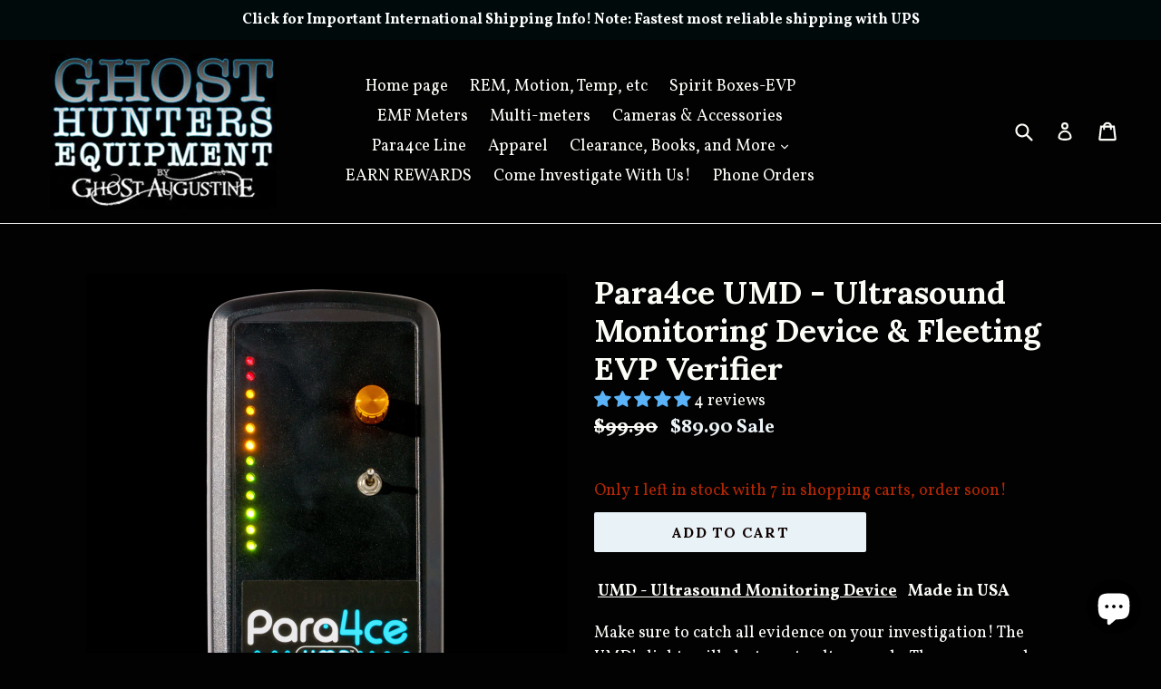

--- FILE ---
content_type: text/html; charset=utf-8
request_url: https://ghosthuntersequipment.com/products/para4ce-umd
body_size: 57254
content:
<meta name="google-site-verification" content="WshezAk1k5x2IZARlnKNbh8ixtNyoQ1joF7I_fTubSc" /><!doctype html>
<!--[if IE 9]> <html class="ie9 no-js" lang="en"> <![endif]-->
<!--[if (gt IE 9)|!(IE)]><!--> <html class="no-js" lang="en"> <!--<![endif]-->
<head>
 
<!-- "snippets/limespot.liquid" was not rendered, the associated app was uninstalled -->
  <meta name="google-site-verification" content="WshezAk1k5x2IZARlnKNbh8ixtNyoQ1joF7I_fTubSc" /><meta charset="utf-8">
  <meta http-equiv="X-UA-Compatible" content="IE=edge,chrome=1">
  <meta name="viewport" content="width=device-width,initial-scale=1">
  <meta name="theme-color" content="#e9f2f7">
  <link rel="canonical" href="https://ghosthuntersequipment.com/products/para4ce-umd">
  <meta name="google-site-verification" content="nVACl_nWs-5DRgVV8EdmckbjxoA-lmHG4lJuOcGfRtA" />
  <meta name="google-site-verification" content="bRIFCgyDQ006n3w1qQIYuqWNgZ2-NHNc5MAptM2OLLY" />
  
    <link rel="shortcut icon" href="//ghosthuntersequipment.com/cdn/shop/files/logo_black_2_4ea3a009-74eb-466b-a385-428b58e7d381_32x32.png?v=1613696637" type="image/png">
  
  <script type="text/javascript">
    (function(c,l,a,r,i,t,y){
        c[a]=c[a]||function(){(c[a].q=c[a].q||[]).push(arguments)};
        t=l.createElement(r);t.async=1;t.src="https://www.clarity.ms/tag/"+i;
        y=l.getElementsByTagName(r)[0];y.parentNode.insertBefore(t,y);
    })(window, document, "clarity", "script", "p9qf9q0p28");
  </script>
  
  <title>
    Para4ce UMD: Ultrasound and EVP Detection for Ghost Hunting
    
    
    
      &ndash; Ghost Hunters Equipment by GHOST AUGUSTINE
    
  </title>

  
  
    <meta name="description" content="Detect ultrasounds and fleeting EVPs with the Para4ce UMD. Perfect for verifying paranormal activity with light alerts &amp; vibration detection. A must-have tool!">
  

  <!-- /snippets/social-meta-tags.liquid -->
<meta property="og:site_name" content="Ghost Hunters Equipment by GHOST AUGUSTINE">
<meta property="og:url" content="https://ghosthuntersequipment.com/products/para4ce-umd">
<meta property="og:title" content="Para4ce UMD - Ultrasound Monitoring Device & Fleeting EVP Verifier">
<meta property="og:type" content="product">
<meta property="og:description" content="Detect ultrasounds and fleeting EVPs with the Para4ce UMD. Perfect for verifying paranormal activity with light alerts &amp; vibration detection. A must-have tool!"><meta property="og:price:amount" content="89.90">
  <meta property="og:price:currency" content="USD"><meta property="og:image" content="http://ghosthuntersequipment.com/cdn/shop/files/UMD1FXsqcompress_1024x1024.jpg?v=1745491713"><meta property="og:image" content="http://ghosthuntersequipment.com/cdn/shop/products/Screenshot_58_1024x1024.png?v=1745491713"><meta property="og:image" content="http://ghosthuntersequipment.com/cdn/shop/products/IMG_3948_054b5fd1-ae38-4b7b-8dd1-9dd38061a4d1_1024x1024.jpg?v=1745491713">
<meta property="og:image:secure_url" content="https://ghosthuntersequipment.com/cdn/shop/files/UMD1FXsqcompress_1024x1024.jpg?v=1745491713"><meta property="og:image:secure_url" content="https://ghosthuntersequipment.com/cdn/shop/products/Screenshot_58_1024x1024.png?v=1745491713"><meta property="og:image:secure_url" content="https://ghosthuntersequipment.com/cdn/shop/products/IMG_3948_054b5fd1-ae38-4b7b-8dd1-9dd38061a4d1_1024x1024.jpg?v=1745491713">

<meta name="twitter:site" content="@">
<meta name="twitter:card" content="summary_large_image">
<meta name="twitter:title" content="Para4ce UMD - Ultrasound Monitoring Device & Fleeting EVP Verifier">
<meta name="twitter:description" content="Detect ultrasounds and fleeting EVPs with the Para4ce UMD. Perfect for verifying paranormal activity with light alerts &amp; vibration detection. A must-have tool!">


  <link href="//ghosthuntersequipment.com/cdn/shop/t/6/assets/theme.scss.css?v=174166878167844773401700063759" rel="stylesheet" type="text/css" media="all" />
  

  <link href="//fonts.googleapis.com/css?family=Vollkorn:400,700" rel="stylesheet" type="text/css" media="all" />


  

    <link href="//fonts.googleapis.com/css?family=Lora:700" rel="stylesheet" type="text/css" media="all" />
  



  <script>
    var theme = {
      strings: {
        addToCart: "Add to cart",
        soldOut: "Sold out",
        unavailable: "Unavailable",
        showMore: "Show More",
        showLess: "Show Less"
      },
      moneyFormat: "${{amount}}"
    }

    document.documentElement.className = document.documentElement.className.replace('no-js', 'js');
  </script>

  <!--[if (lte IE 9) ]><script src="//ghosthuntersequipment.com/cdn/shop/t/6/assets/match-media.min.js?v=22265819453975888031599199127" type="text/javascript"></script><![endif]-->

  

  <!--[if (gt IE 9)|!(IE)]><!--><script src="//ghosthuntersequipment.com/cdn/shop/t/6/assets/vendor.js?v=136118274122071307521599199134" defer="defer"></script><!--<![endif]-->
  <!--[if lte IE 9]><script src="//ghosthuntersequipment.com/cdn/shop/t/6/assets/vendor.js?v=136118274122071307521599199134"></script><![endif]-->

  <!--[if (gt IE 9)|!(IE)]><!--><script src="//ghosthuntersequipment.com/cdn/shop/t/6/assets/theme.js?v=157915646904488482801599199132" defer="defer"></script><!--<![endif]-->
  <!--[if lte IE 9]><script src="//ghosthuntersequipment.com/cdn/shop/t/6/assets/theme.js?v=157915646904488482801599199132"></script><![endif]-->

  <script>window.performance && window.performance.mark && window.performance.mark('shopify.content_for_header.start');</script><meta name="google-site-verification" content="WshezAk1k5x2IZARlnKNbh8ixtNyoQ1joF7I_fTubSc">
<meta name="facebook-domain-verification" content="s2pwd19mbng0tqbdfqwcpozvlj4hhk">
<meta name="facebook-domain-verification" content="k9yz21j3nec3uow3i0adakekcbj932">
<meta name="google-site-verification" content="vDH0d9ROLmSrNtdm1MeFuHEzcS_7UnqAG6I5qMpcE4k">
<meta id="shopify-digital-wallet" name="shopify-digital-wallet" content="/19021369/digital_wallets/dialog">
<meta name="shopify-checkout-api-token" content="616e3c9176fea53b32c40f6d7ca566f4">
<meta id="in-context-paypal-metadata" data-shop-id="19021369" data-venmo-supported="false" data-environment="production" data-locale="en_US" data-paypal-v4="true" data-currency="USD">
<link rel="alternate" type="application/json+oembed" href="https://ghosthuntersequipment.com/products/para4ce-umd.oembed">
<script async="async" src="/checkouts/internal/preloads.js?locale=en-US"></script>
<link rel="preconnect" href="https://shop.app" crossorigin="anonymous">
<script async="async" src="https://shop.app/checkouts/internal/preloads.js?locale=en-US&shop_id=19021369" crossorigin="anonymous"></script>
<script id="apple-pay-shop-capabilities" type="application/json">{"shopId":19021369,"countryCode":"US","currencyCode":"USD","merchantCapabilities":["supports3DS"],"merchantId":"gid:\/\/shopify\/Shop\/19021369","merchantName":"Ghost Hunters Equipment by GHOST AUGUSTINE","requiredBillingContactFields":["postalAddress","email","phone"],"requiredShippingContactFields":["postalAddress","email","phone"],"shippingType":"shipping","supportedNetworks":["visa","masterCard","amex","discover","elo","jcb"],"total":{"type":"pending","label":"Ghost Hunters Equipment by GHOST AUGUSTINE","amount":"1.00"},"shopifyPaymentsEnabled":true,"supportsSubscriptions":true}</script>
<script id="shopify-features" type="application/json">{"accessToken":"616e3c9176fea53b32c40f6d7ca566f4","betas":["rich-media-storefront-analytics"],"domain":"ghosthuntersequipment.com","predictiveSearch":true,"shopId":19021369,"locale":"en"}</script>
<script>var Shopify = Shopify || {};
Shopify.shop = "ghost-hunters-equipment.myshopify.com";
Shopify.locale = "en";
Shopify.currency = {"active":"USD","rate":"1.0"};
Shopify.country = "US";
Shopify.theme = {"name":"ITG of Snow","id":83169050686,"schema_name":"Debut","schema_version":"1.1.1","theme_store_id":823,"role":"main"};
Shopify.theme.handle = "null";
Shopify.theme.style = {"id":null,"handle":null};
Shopify.cdnHost = "ghosthuntersequipment.com/cdn";
Shopify.routes = Shopify.routes || {};
Shopify.routes.root = "/";</script>
<script type="module">!function(o){(o.Shopify=o.Shopify||{}).modules=!0}(window);</script>
<script>!function(o){function n(){var o=[];function n(){o.push(Array.prototype.slice.apply(arguments))}return n.q=o,n}var t=o.Shopify=o.Shopify||{};t.loadFeatures=n(),t.autoloadFeatures=n()}(window);</script>
<script>
  window.ShopifyPay = window.ShopifyPay || {};
  window.ShopifyPay.apiHost = "shop.app\/pay";
  window.ShopifyPay.redirectState = null;
</script>
<script id="shop-js-analytics" type="application/json">{"pageType":"product"}</script>
<script defer="defer" async type="module" src="//ghosthuntersequipment.com/cdn/shopifycloud/shop-js/modules/v2/client.init-shop-cart-sync_BT-GjEfc.en.esm.js"></script>
<script defer="defer" async type="module" src="//ghosthuntersequipment.com/cdn/shopifycloud/shop-js/modules/v2/chunk.common_D58fp_Oc.esm.js"></script>
<script defer="defer" async type="module" src="//ghosthuntersequipment.com/cdn/shopifycloud/shop-js/modules/v2/chunk.modal_xMitdFEc.esm.js"></script>
<script type="module">
  await import("//ghosthuntersequipment.com/cdn/shopifycloud/shop-js/modules/v2/client.init-shop-cart-sync_BT-GjEfc.en.esm.js");
await import("//ghosthuntersequipment.com/cdn/shopifycloud/shop-js/modules/v2/chunk.common_D58fp_Oc.esm.js");
await import("//ghosthuntersequipment.com/cdn/shopifycloud/shop-js/modules/v2/chunk.modal_xMitdFEc.esm.js");

  window.Shopify.SignInWithShop?.initShopCartSync?.({"fedCMEnabled":true,"windoidEnabled":true});

</script>
<script>
  window.Shopify = window.Shopify || {};
  if (!window.Shopify.featureAssets) window.Shopify.featureAssets = {};
  window.Shopify.featureAssets['shop-js'] = {"shop-cart-sync":["modules/v2/client.shop-cart-sync_DZOKe7Ll.en.esm.js","modules/v2/chunk.common_D58fp_Oc.esm.js","modules/v2/chunk.modal_xMitdFEc.esm.js"],"init-fed-cm":["modules/v2/client.init-fed-cm_B6oLuCjv.en.esm.js","modules/v2/chunk.common_D58fp_Oc.esm.js","modules/v2/chunk.modal_xMitdFEc.esm.js"],"shop-cash-offers":["modules/v2/client.shop-cash-offers_D2sdYoxE.en.esm.js","modules/v2/chunk.common_D58fp_Oc.esm.js","modules/v2/chunk.modal_xMitdFEc.esm.js"],"shop-login-button":["modules/v2/client.shop-login-button_QeVjl5Y3.en.esm.js","modules/v2/chunk.common_D58fp_Oc.esm.js","modules/v2/chunk.modal_xMitdFEc.esm.js"],"pay-button":["modules/v2/client.pay-button_DXTOsIq6.en.esm.js","modules/v2/chunk.common_D58fp_Oc.esm.js","modules/v2/chunk.modal_xMitdFEc.esm.js"],"shop-button":["modules/v2/client.shop-button_DQZHx9pm.en.esm.js","modules/v2/chunk.common_D58fp_Oc.esm.js","modules/v2/chunk.modal_xMitdFEc.esm.js"],"avatar":["modules/v2/client.avatar_BTnouDA3.en.esm.js"],"init-windoid":["modules/v2/client.init-windoid_CR1B-cfM.en.esm.js","modules/v2/chunk.common_D58fp_Oc.esm.js","modules/v2/chunk.modal_xMitdFEc.esm.js"],"init-shop-for-new-customer-accounts":["modules/v2/client.init-shop-for-new-customer-accounts_C_vY_xzh.en.esm.js","modules/v2/client.shop-login-button_QeVjl5Y3.en.esm.js","modules/v2/chunk.common_D58fp_Oc.esm.js","modules/v2/chunk.modal_xMitdFEc.esm.js"],"init-shop-email-lookup-coordinator":["modules/v2/client.init-shop-email-lookup-coordinator_BI7n9ZSv.en.esm.js","modules/v2/chunk.common_D58fp_Oc.esm.js","modules/v2/chunk.modal_xMitdFEc.esm.js"],"init-shop-cart-sync":["modules/v2/client.init-shop-cart-sync_BT-GjEfc.en.esm.js","modules/v2/chunk.common_D58fp_Oc.esm.js","modules/v2/chunk.modal_xMitdFEc.esm.js"],"shop-toast-manager":["modules/v2/client.shop-toast-manager_DiYdP3xc.en.esm.js","modules/v2/chunk.common_D58fp_Oc.esm.js","modules/v2/chunk.modal_xMitdFEc.esm.js"],"init-customer-accounts":["modules/v2/client.init-customer-accounts_D9ZNqS-Q.en.esm.js","modules/v2/client.shop-login-button_QeVjl5Y3.en.esm.js","modules/v2/chunk.common_D58fp_Oc.esm.js","modules/v2/chunk.modal_xMitdFEc.esm.js"],"init-customer-accounts-sign-up":["modules/v2/client.init-customer-accounts-sign-up_iGw4briv.en.esm.js","modules/v2/client.shop-login-button_QeVjl5Y3.en.esm.js","modules/v2/chunk.common_D58fp_Oc.esm.js","modules/v2/chunk.modal_xMitdFEc.esm.js"],"shop-follow-button":["modules/v2/client.shop-follow-button_CqMgW2wH.en.esm.js","modules/v2/chunk.common_D58fp_Oc.esm.js","modules/v2/chunk.modal_xMitdFEc.esm.js"],"checkout-modal":["modules/v2/client.checkout-modal_xHeaAweL.en.esm.js","modules/v2/chunk.common_D58fp_Oc.esm.js","modules/v2/chunk.modal_xMitdFEc.esm.js"],"shop-login":["modules/v2/client.shop-login_D91U-Q7h.en.esm.js","modules/v2/chunk.common_D58fp_Oc.esm.js","modules/v2/chunk.modal_xMitdFEc.esm.js"],"lead-capture":["modules/v2/client.lead-capture_BJmE1dJe.en.esm.js","modules/v2/chunk.common_D58fp_Oc.esm.js","modules/v2/chunk.modal_xMitdFEc.esm.js"],"payment-terms":["modules/v2/client.payment-terms_Ci9AEqFq.en.esm.js","modules/v2/chunk.common_D58fp_Oc.esm.js","modules/v2/chunk.modal_xMitdFEc.esm.js"]};
</script>
<script>(function() {
  var isLoaded = false;
  function asyncLoad() {
    if (isLoaded) return;
    isLoaded = true;
    var urls = ["https:\/\/app.trtleapp.com\/scripts\/trtle.js?shop=ghost-hunters-equipment.myshopify.com","\/\/cdn.shopify.com\/proxy\/3369c6e82a8aeebb57f657b7e290934ba4b42e9b7d7dd7227d53624e64305a35\/bingshoppingtool-t2app-prod.trafficmanager.net\/uet\/tracking_script?shop=ghost-hunters-equipment.myshopify.com\u0026sp-cache-control=cHVibGljLCBtYXgtYWdlPTkwMA","https:\/\/cdn.nfcube.com\/instafeed-eca56ee48faf7330fccf7e86b9c81644.js?shop=ghost-hunters-equipment.myshopify.com","\/\/backinstock.useamp.com\/widget\/24912_1767155184.js?category=bis\u0026v=6\u0026shop=ghost-hunters-equipment.myshopify.com"];
    for (var i = 0; i < urls.length; i++) {
      var s = document.createElement('script');
      s.type = 'text/javascript';
      s.async = true;
      s.src = urls[i];
      var x = document.getElementsByTagName('script')[0];
      x.parentNode.insertBefore(s, x);
    }
  };
  if(window.attachEvent) {
    window.attachEvent('onload', asyncLoad);
  } else {
    window.addEventListener('load', asyncLoad, false);
  }
})();</script>
<script id="__st">var __st={"a":19021369,"offset":-18000,"reqid":"0e1a5c44-779d-430f-9fcb-979c5e20b74c-1769080780","pageurl":"ghosthuntersequipment.com\/products\/para4ce-umd","u":"2d5186a527d7","p":"product","rtyp":"product","rid":8038272565527};</script>
<script>window.ShopifyPaypalV4VisibilityTracking = true;</script>
<script id="captcha-bootstrap">!function(){'use strict';const t='contact',e='account',n='new_comment',o=[[t,t],['blogs',n],['comments',n],[t,'customer']],c=[[e,'customer_login'],[e,'guest_login'],[e,'recover_customer_password'],[e,'create_customer']],r=t=>t.map((([t,e])=>`form[action*='/${t}']:not([data-nocaptcha='true']) input[name='form_type'][value='${e}']`)).join(','),a=t=>()=>t?[...document.querySelectorAll(t)].map((t=>t.form)):[];function s(){const t=[...o],e=r(t);return a(e)}const i='password',u='form_key',d=['recaptcha-v3-token','g-recaptcha-response','h-captcha-response',i],f=()=>{try{return window.sessionStorage}catch{return}},m='__shopify_v',_=t=>t.elements[u];function p(t,e,n=!1){try{const o=window.sessionStorage,c=JSON.parse(o.getItem(e)),{data:r}=function(t){const{data:e,action:n}=t;return t[m]||n?{data:e,action:n}:{data:t,action:n}}(c);for(const[e,n]of Object.entries(r))t.elements[e]&&(t.elements[e].value=n);n&&o.removeItem(e)}catch(o){console.error('form repopulation failed',{error:o})}}const l='form_type',E='cptcha';function T(t){t.dataset[E]=!0}const w=window,h=w.document,L='Shopify',v='ce_forms',y='captcha';let A=!1;((t,e)=>{const n=(g='f06e6c50-85a8-45c8-87d0-21a2b65856fe',I='https://cdn.shopify.com/shopifycloud/storefront-forms-hcaptcha/ce_storefront_forms_captcha_hcaptcha.v1.5.2.iife.js',D={infoText:'Protected by hCaptcha',privacyText:'Privacy',termsText:'Terms'},(t,e,n)=>{const o=w[L][v],c=o.bindForm;if(c)return c(t,g,e,D).then(n);var r;o.q.push([[t,g,e,D],n]),r=I,A||(h.body.append(Object.assign(h.createElement('script'),{id:'captcha-provider',async:!0,src:r})),A=!0)});var g,I,D;w[L]=w[L]||{},w[L][v]=w[L][v]||{},w[L][v].q=[],w[L][y]=w[L][y]||{},w[L][y].protect=function(t,e){n(t,void 0,e),T(t)},Object.freeze(w[L][y]),function(t,e,n,w,h,L){const[v,y,A,g]=function(t,e,n){const i=e?o:[],u=t?c:[],d=[...i,...u],f=r(d),m=r(i),_=r(d.filter((([t,e])=>n.includes(e))));return[a(f),a(m),a(_),s()]}(w,h,L),I=t=>{const e=t.target;return e instanceof HTMLFormElement?e:e&&e.form},D=t=>v().includes(t);t.addEventListener('submit',(t=>{const e=I(t);if(!e)return;const n=D(e)&&!e.dataset.hcaptchaBound&&!e.dataset.recaptchaBound,o=_(e),c=g().includes(e)&&(!o||!o.value);(n||c)&&t.preventDefault(),c&&!n&&(function(t){try{if(!f())return;!function(t){const e=f();if(!e)return;const n=_(t);if(!n)return;const o=n.value;o&&e.removeItem(o)}(t);const e=Array.from(Array(32),(()=>Math.random().toString(36)[2])).join('');!function(t,e){_(t)||t.append(Object.assign(document.createElement('input'),{type:'hidden',name:u})),t.elements[u].value=e}(t,e),function(t,e){const n=f();if(!n)return;const o=[...t.querySelectorAll(`input[type='${i}']`)].map((({name:t})=>t)),c=[...d,...o],r={};for(const[a,s]of new FormData(t).entries())c.includes(a)||(r[a]=s);n.setItem(e,JSON.stringify({[m]:1,action:t.action,data:r}))}(t,e)}catch(e){console.error('failed to persist form',e)}}(e),e.submit())}));const S=(t,e)=>{t&&!t.dataset[E]&&(n(t,e.some((e=>e===t))),T(t))};for(const o of['focusin','change'])t.addEventListener(o,(t=>{const e=I(t);D(e)&&S(e,y())}));const B=e.get('form_key'),M=e.get(l),P=B&&M;t.addEventListener('DOMContentLoaded',(()=>{const t=y();if(P)for(const e of t)e.elements[l].value===M&&p(e,B);[...new Set([...A(),...v().filter((t=>'true'===t.dataset.shopifyCaptcha))])].forEach((e=>S(e,t)))}))}(h,new URLSearchParams(w.location.search),n,t,e,['guest_login'])})(!0,!0)}();</script>
<script integrity="sha256-4kQ18oKyAcykRKYeNunJcIwy7WH5gtpwJnB7kiuLZ1E=" data-source-attribution="shopify.loadfeatures" defer="defer" src="//ghosthuntersequipment.com/cdn/shopifycloud/storefront/assets/storefront/load_feature-a0a9edcb.js" crossorigin="anonymous"></script>
<script crossorigin="anonymous" defer="defer" src="//ghosthuntersequipment.com/cdn/shopifycloud/storefront/assets/shopify_pay/storefront-65b4c6d7.js?v=20250812"></script>
<script data-source-attribution="shopify.dynamic_checkout.dynamic.init">var Shopify=Shopify||{};Shopify.PaymentButton=Shopify.PaymentButton||{isStorefrontPortableWallets:!0,init:function(){window.Shopify.PaymentButton.init=function(){};var t=document.createElement("script");t.src="https://ghosthuntersequipment.com/cdn/shopifycloud/portable-wallets/latest/portable-wallets.en.js",t.type="module",document.head.appendChild(t)}};
</script>
<script data-source-attribution="shopify.dynamic_checkout.buyer_consent">
  function portableWalletsHideBuyerConsent(e){var t=document.getElementById("shopify-buyer-consent"),n=document.getElementById("shopify-subscription-policy-button");t&&n&&(t.classList.add("hidden"),t.setAttribute("aria-hidden","true"),n.removeEventListener("click",e))}function portableWalletsShowBuyerConsent(e){var t=document.getElementById("shopify-buyer-consent"),n=document.getElementById("shopify-subscription-policy-button");t&&n&&(t.classList.remove("hidden"),t.removeAttribute("aria-hidden"),n.addEventListener("click",e))}window.Shopify?.PaymentButton&&(window.Shopify.PaymentButton.hideBuyerConsent=portableWalletsHideBuyerConsent,window.Shopify.PaymentButton.showBuyerConsent=portableWalletsShowBuyerConsent);
</script>
<script data-source-attribution="shopify.dynamic_checkout.cart.bootstrap">document.addEventListener("DOMContentLoaded",(function(){function t(){return document.querySelector("shopify-accelerated-checkout-cart, shopify-accelerated-checkout")}if(t())Shopify.PaymentButton.init();else{new MutationObserver((function(e,n){t()&&(Shopify.PaymentButton.init(),n.disconnect())})).observe(document.body,{childList:!0,subtree:!0})}}));
</script>
<script id='scb4127' type='text/javascript' async='' src='https://ghosthuntersequipment.com/cdn/shopifycloud/privacy-banner/storefront-banner.js'></script><link id="shopify-accelerated-checkout-styles" rel="stylesheet" media="screen" href="https://ghosthuntersequipment.com/cdn/shopifycloud/portable-wallets/latest/accelerated-checkout-backwards-compat.css" crossorigin="anonymous">
<style id="shopify-accelerated-checkout-cart">
        #shopify-buyer-consent {
  margin-top: 1em;
  display: inline-block;
  width: 100%;
}

#shopify-buyer-consent.hidden {
  display: none;
}

#shopify-subscription-policy-button {
  background: none;
  border: none;
  padding: 0;
  text-decoration: underline;
  font-size: inherit;
  cursor: pointer;
}

#shopify-subscription-policy-button::before {
  box-shadow: none;
}

      </style>

<script>window.performance && window.performance.mark && window.performance.mark('shopify.content_for_header.end');</script>
  


<!-- BeginConsistentCartAddon -->  <script>    Shopify.customer_logged_in = false ;  Shopify.customer_email = "" ;  Shopify.log_uuids = true;    </script>  <!-- EndConsistentCartAddon -->


<script type="text/javascript">if(typeof window.hulkappsWishlist === 'undefined') {
        window.hulkappsWishlist = {};
        }
        window.hulkappsWishlist.baseURL = '/apps/advanced-wishlist/api';
        window.hulkappsWishlist.hasAppBlockSupport = '';

        </script>
  <script type="application/ld+json">
  {
    "@context": "http://schema.org",
    "@type": "BreadcrumbList",
  "itemListElement": [{
      "@type": "ListItem",
      "position": 1,
	  
	  
	  
	    "name": "Para4ce UMD: Ultrasound and EVP Detection for Ghost Hunting",
	  
      "item": "https://ghosthuntersequipment.com"
    },{
          "@type": "ListItem",
          "position": 2,
          "name": "Para4ce UMD - Ultrasound Monitoring Device \u0026 Fleeting EVP Verifier",
          "item": "https://ghosthuntersequipment.com/products/para4ce-umd"
        }]
  }
  </script>


<!-- BEGIN app block: shopify://apps/yotpo-loyalty-rewards/blocks/loader-app-embed-block/2f9660df-5018-4e02-9868-ee1fb88d6ccd -->
    <script src="https://cdn-widgetsrepository.yotpo.com/v1/loader/v0tgyUZlcErq9553qWGRBQ" async></script>



    <script src="https://cdn-loyalty.yotpo.com/loader/v0tgyUZlcErq9553qWGRBQ.js?shop=ghosthuntersequipment.com" async></script>


<!-- END app block --><!-- BEGIN app block: shopify://apps/judge-me-reviews/blocks/judgeme_core/61ccd3b1-a9f2-4160-9fe9-4fec8413e5d8 --><!-- Start of Judge.me Core -->






<link rel="dns-prefetch" href="https://cdnwidget.judge.me">
<link rel="dns-prefetch" href="https://cdn.judge.me">
<link rel="dns-prefetch" href="https://cdn1.judge.me">
<link rel="dns-prefetch" href="https://api.judge.me">

<script data-cfasync='false' class='jdgm-settings-script'>window.jdgmSettings={"pagination":5,"disable_web_reviews":false,"badge_no_review_text":"No reviews","badge_n_reviews_text":"{{ n }} review/reviews","hide_badge_preview_if_no_reviews":true,"badge_hide_text":false,"enforce_center_preview_badge":false,"widget_title":"Customer Reviews","widget_open_form_text":"Write a review","widget_close_form_text":"Cancel review","widget_refresh_page_text":"Refresh page","widget_summary_text":"Based on {{ number_of_reviews }} review/reviews","widget_no_review_text":"Be the first to write a review","widget_name_field_text":"Display name","widget_verified_name_field_text":"Verified Name (public)","widget_name_placeholder_text":"Display name","widget_required_field_error_text":"This field is required.","widget_email_field_text":"Email address","widget_verified_email_field_text":"Verified Email (private, can not be edited)","widget_email_placeholder_text":"Your email address","widget_email_field_error_text":"Please enter a valid email address.","widget_rating_field_text":"Rating","widget_review_title_field_text":"Review Title","widget_review_title_placeholder_text":"Give your review a title","widget_review_body_field_text":"Review content","widget_review_body_placeholder_text":"Start writing here...","widget_pictures_field_text":"Picture/Video (optional)","widget_submit_review_text":"Submit Review","widget_submit_verified_review_text":"Submit Verified Review","widget_submit_success_msg_with_auto_publish":"Thank you! Please refresh the page in a few moments to see your review. You can remove or edit your review by logging into \u003ca href='https://judge.me/login' target='_blank' rel='nofollow noopener'\u003eJudge.me\u003c/a\u003e","widget_submit_success_msg_no_auto_publish":"Thank you! Your review will be published as soon as it is approved by the shop admin. You can remove or edit your review by logging into \u003ca href='https://judge.me/login' target='_blank' rel='nofollow noopener'\u003eJudge.me\u003c/a\u003e","widget_show_default_reviews_out_of_total_text":"Showing {{ n_reviews_shown }} out of {{ n_reviews }} reviews.","widget_show_all_link_text":"Show all","widget_show_less_link_text":"Show less","widget_author_said_text":"{{ reviewer_name }} said:","widget_days_text":"{{ n }} days ago","widget_weeks_text":"{{ n }} week/weeks ago","widget_months_text":"{{ n }} month/months ago","widget_years_text":"{{ n }} year/years ago","widget_yesterday_text":"Yesterday","widget_today_text":"Today","widget_replied_text":"\u003e\u003e {{ shop_name }} replied:","widget_read_more_text":"Read more","widget_reviewer_name_as_initial":"","widget_rating_filter_color":"#fbcd0a","widget_rating_filter_see_all_text":"See all reviews","widget_sorting_most_recent_text":"Most Recent","widget_sorting_highest_rating_text":"Highest Rating","widget_sorting_lowest_rating_text":"Lowest Rating","widget_sorting_with_pictures_text":"Only Pictures","widget_sorting_most_helpful_text":"Most Helpful","widget_open_question_form_text":"Ask a question","widget_reviews_subtab_text":"Reviews","widget_questions_subtab_text":"Questions","widget_question_label_text":"Question","widget_answer_label_text":"Answer","widget_question_placeholder_text":"Write your question here","widget_submit_question_text":"Submit Question","widget_question_submit_success_text":"Thank you for your question! We will notify you once it gets answered.","verified_badge_text":"Verified","verified_badge_bg_color":"","verified_badge_text_color":"","verified_badge_placement":"left-of-reviewer-name","widget_review_max_height":"","widget_hide_border":false,"widget_social_share":false,"widget_thumb":false,"widget_review_location_show":false,"widget_location_format":"","all_reviews_include_out_of_store_products":true,"all_reviews_out_of_store_text":"(out of store)","all_reviews_pagination":100,"all_reviews_product_name_prefix_text":"about","enable_review_pictures":true,"enable_question_anwser":false,"widget_theme":"default","review_date_format":"mm/dd/yyyy","default_sort_method":"most-recent","widget_product_reviews_subtab_text":"Product Reviews","widget_shop_reviews_subtab_text":"Shop Reviews","widget_other_products_reviews_text":"Reviews for other products","widget_store_reviews_subtab_text":"Store reviews","widget_no_store_reviews_text":"This store hasn't received any reviews yet","widget_web_restriction_product_reviews_text":"This product hasn't received any reviews yet","widget_no_items_text":"No items found","widget_show_more_text":"Show more","widget_write_a_store_review_text":"Write a Store Review","widget_other_languages_heading":"Reviews in Other Languages","widget_translate_review_text":"Translate review to {{ language }}","widget_translating_review_text":"Translating...","widget_show_original_translation_text":"Show original ({{ language }})","widget_translate_review_failed_text":"Review couldn't be translated.","widget_translate_review_retry_text":"Retry","widget_translate_review_try_again_later_text":"Try again later","show_product_url_for_grouped_product":false,"widget_sorting_pictures_first_text":"Pictures First","show_pictures_on_all_rev_page_mobile":false,"show_pictures_on_all_rev_page_desktop":false,"floating_tab_hide_mobile_install_preference":false,"floating_tab_button_name":"★ Reviews","floating_tab_title":"Let customers speak for us","floating_tab_button_color":"","floating_tab_button_background_color":"","floating_tab_url":"","floating_tab_url_enabled":false,"floating_tab_tab_style":"text","all_reviews_text_badge_text":"Customers rate us {{ shop.metafields.judgeme.all_reviews_rating | round: 1 }}/5 based on {{ shop.metafields.judgeme.all_reviews_count }} reviews.","all_reviews_text_badge_text_branded_style":"{{ shop.metafields.judgeme.all_reviews_rating | round: 1 }} out of 5 stars based on {{ shop.metafields.judgeme.all_reviews_count }} reviews","is_all_reviews_text_badge_a_link":false,"show_stars_for_all_reviews_text_badge":false,"all_reviews_text_badge_url":"","all_reviews_text_style":"branded","all_reviews_text_color_style":"judgeme_brand_color","all_reviews_text_color":"#108474","all_reviews_text_show_jm_brand":true,"featured_carousel_show_header":true,"featured_carousel_title":"Let customers speak for us","testimonials_carousel_title":"Customers are saying","videos_carousel_title":"Real customer stories","cards_carousel_title":"Customers are saying","featured_carousel_count_text":"from {{ n }} reviews","featured_carousel_add_link_to_all_reviews_page":false,"featured_carousel_url":"","featured_carousel_show_images":true,"featured_carousel_autoslide_interval":5,"featured_carousel_arrows_on_the_sides":false,"featured_carousel_height":250,"featured_carousel_width":100,"featured_carousel_image_size":0,"featured_carousel_image_height":250,"featured_carousel_arrow_color":"#eeeeee","verified_count_badge_style":"branded","verified_count_badge_orientation":"horizontal","verified_count_badge_color_style":"judgeme_brand_color","verified_count_badge_color":"#108474","is_verified_count_badge_a_link":false,"verified_count_badge_url":"","verified_count_badge_show_jm_brand":true,"widget_rating_preset_default":5,"widget_first_sub_tab":"product-reviews","widget_show_histogram":true,"widget_histogram_use_custom_color":false,"widget_pagination_use_custom_color":false,"widget_star_use_custom_color":false,"widget_verified_badge_use_custom_color":false,"widget_write_review_use_custom_color":false,"picture_reminder_submit_button":"Upload Pictures","enable_review_videos":false,"mute_video_by_default":false,"widget_sorting_videos_first_text":"Videos First","widget_review_pending_text":"Pending","featured_carousel_items_for_large_screen":4,"social_share_options_order":"Facebook,Twitter","remove_microdata_snippet":false,"disable_json_ld":false,"enable_json_ld_products":false,"preview_badge_show_question_text":false,"preview_badge_no_question_text":"No questions","preview_badge_n_question_text":"{{ number_of_questions }} question/questions","qa_badge_show_icon":false,"qa_badge_position":"same-row","remove_judgeme_branding":true,"widget_add_search_bar":false,"widget_search_bar_placeholder":"Search","widget_sorting_verified_only_text":"Verified only","featured_carousel_theme":"default","featured_carousel_show_rating":true,"featured_carousel_show_title":true,"featured_carousel_show_body":true,"featured_carousel_show_date":false,"featured_carousel_show_reviewer":true,"featured_carousel_show_product":false,"featured_carousel_header_background_color":"#108474","featured_carousel_header_text_color":"#ffffff","featured_carousel_name_product_separator":"reviewed","featured_carousel_full_star_background":"#108474","featured_carousel_empty_star_background":"#dadada","featured_carousel_vertical_theme_background":"#f9fafb","featured_carousel_verified_badge_enable":true,"featured_carousel_verified_badge_color":"#108474","featured_carousel_border_style":"round","featured_carousel_review_line_length_limit":3,"featured_carousel_more_reviews_button_text":"Read more reviews","featured_carousel_view_product_button_text":"View product","all_reviews_page_load_reviews_on":"scroll","all_reviews_page_load_more_text":"Load More Reviews","disable_fb_tab_reviews":false,"enable_ajax_cdn_cache":false,"widget_advanced_speed_features":5,"widget_public_name_text":"displayed publicly like","default_reviewer_name":"John Smith","default_reviewer_name_has_non_latin":true,"widget_reviewer_anonymous":"Anonymous","medals_widget_title":"Judge.me Review Medals","medals_widget_background_color":"#f9fafb","medals_widget_position":"footer_all_pages","medals_widget_border_color":"#f9fafb","medals_widget_verified_text_position":"left","medals_widget_use_monochromatic_version":false,"medals_widget_elements_color":"#108474","show_reviewer_avatar":true,"widget_invalid_yt_video_url_error_text":"Not a YouTube video URL","widget_max_length_field_error_text":"Please enter no more than {0} characters.","widget_show_country_flag":false,"widget_show_collected_via_shop_app":true,"widget_verified_by_shop_badge_style":"light","widget_verified_by_shop_text":"Verified by Shop","widget_show_photo_gallery":true,"widget_load_with_code_splitting":true,"widget_ugc_install_preference":false,"widget_ugc_title":"Made by us, Shared by you","widget_ugc_subtitle":"Tag us to see your picture featured in our page","widget_ugc_arrows_color":"#ffffff","widget_ugc_primary_button_text":"Buy Now","widget_ugc_primary_button_background_color":"#108474","widget_ugc_primary_button_text_color":"#ffffff","widget_ugc_primary_button_border_width":"0","widget_ugc_primary_button_border_style":"none","widget_ugc_primary_button_border_color":"#108474","widget_ugc_primary_button_border_radius":"25","widget_ugc_secondary_button_text":"Load More","widget_ugc_secondary_button_background_color":"#ffffff","widget_ugc_secondary_button_text_color":"#108474","widget_ugc_secondary_button_border_width":"2","widget_ugc_secondary_button_border_style":"solid","widget_ugc_secondary_button_border_color":"#108474","widget_ugc_secondary_button_border_radius":"25","widget_ugc_reviews_button_text":"View Reviews","widget_ugc_reviews_button_background_color":"#ffffff","widget_ugc_reviews_button_text_color":"#108474","widget_ugc_reviews_button_border_width":"2","widget_ugc_reviews_button_border_style":"solid","widget_ugc_reviews_button_border_color":"#108474","widget_ugc_reviews_button_border_radius":"25","widget_ugc_reviews_button_link_to":"judgeme-reviews-page","widget_ugc_show_post_date":true,"widget_ugc_max_width":"800","widget_rating_metafield_value_type":true,"widget_primary_color":"#5AB3F8","widget_enable_secondary_color":false,"widget_secondary_color":"#edf5f5","widget_summary_average_rating_text":"{{ average_rating }} out of 5","widget_media_grid_title":"Customer photos \u0026 videos","widget_media_grid_see_more_text":"See more","widget_round_style":false,"widget_show_product_medals":false,"widget_verified_by_judgeme_text":"Verified by Judge.me","widget_show_store_medals":false,"widget_verified_by_judgeme_text_in_store_medals":"Verified by Judge.me","widget_media_field_exceed_quantity_message":"Sorry, we can only accept {{ max_media }} for one review.","widget_media_field_exceed_limit_message":"{{ file_name }} is too large, please select a {{ media_type }} less than {{ size_limit }}MB.","widget_review_submitted_text":"Review Submitted!","widget_question_submitted_text":"Question Submitted!","widget_close_form_text_question":"Cancel","widget_write_your_answer_here_text":"Write your answer here","widget_enabled_branded_link":true,"widget_show_collected_by_judgeme":true,"widget_reviewer_name_color":"","widget_write_review_text_color":"","widget_write_review_bg_color":"","widget_collected_by_judgeme_text":"collected by Judge.me","widget_pagination_type":"standard","widget_load_more_text":"Load More","widget_load_more_color":"#108474","widget_full_review_text":"Full Review","widget_read_more_reviews_text":"Read More Reviews","widget_read_questions_text":"Read Questions","widget_questions_and_answers_text":"Questions \u0026 Answers","widget_verified_by_text":"Verified by","widget_verified_text":"Verified","widget_number_of_reviews_text":"{{ number_of_reviews }} reviews","widget_back_button_text":"Back","widget_next_button_text":"Next","widget_custom_forms_filter_button":"Filters","custom_forms_style":"horizontal","widget_show_review_information":false,"how_reviews_are_collected":"How reviews are collected?","widget_show_review_keywords":false,"widget_gdpr_statement":"How we use your data: We'll only contact you about the review you left, and only if necessary. By submitting your review, you agree to Judge.me's \u003ca href='https://judge.me/terms' target='_blank' rel='nofollow noopener'\u003eterms\u003c/a\u003e, \u003ca href='https://judge.me/privacy' target='_blank' rel='nofollow noopener'\u003eprivacy\u003c/a\u003e and \u003ca href='https://judge.me/content-policy' target='_blank' rel='nofollow noopener'\u003econtent\u003c/a\u003e policies.","widget_multilingual_sorting_enabled":false,"widget_translate_review_content_enabled":false,"widget_translate_review_content_method":"manual","popup_widget_review_selection":"automatically_with_pictures","popup_widget_round_border_style":true,"popup_widget_show_title":true,"popup_widget_show_body":true,"popup_widget_show_reviewer":false,"popup_widget_show_product":true,"popup_widget_show_pictures":true,"popup_widget_use_review_picture":true,"popup_widget_show_on_home_page":true,"popup_widget_show_on_product_page":true,"popup_widget_show_on_collection_page":true,"popup_widget_show_on_cart_page":true,"popup_widget_position":"bottom_left","popup_widget_first_review_delay":5,"popup_widget_duration":5,"popup_widget_interval":5,"popup_widget_review_count":5,"popup_widget_hide_on_mobile":true,"review_snippet_widget_round_border_style":true,"review_snippet_widget_card_color":"#FFFFFF","review_snippet_widget_slider_arrows_background_color":"#FFFFFF","review_snippet_widget_slider_arrows_color":"#000000","review_snippet_widget_star_color":"#108474","show_product_variant":false,"all_reviews_product_variant_label_text":"Variant: ","widget_show_verified_branding":false,"widget_ai_summary_title":"Customers say","widget_ai_summary_disclaimer":"AI-powered review summary based on recent customer reviews","widget_show_ai_summary":false,"widget_show_ai_summary_bg":false,"widget_show_review_title_input":true,"redirect_reviewers_invited_via_email":"external_form","request_store_review_after_product_review":false,"request_review_other_products_in_order":false,"review_form_color_scheme":"default","review_form_corner_style":"square","review_form_star_color":{},"review_form_text_color":"#333333","review_form_background_color":"#ffffff","review_form_field_background_color":"#fafafa","review_form_button_color":{},"review_form_button_text_color":"#ffffff","review_form_modal_overlay_color":"#000000","review_content_screen_title_text":"How would you rate this product?","review_content_introduction_text":"We would love it if you would share a bit about your experience.","store_review_form_title_text":"How would you rate this store?","store_review_form_introduction_text":"We would love it if you would share a bit about your experience.","show_review_guidance_text":true,"one_star_review_guidance_text":"Poor","five_star_review_guidance_text":"Great","customer_information_screen_title_text":"About you","customer_information_introduction_text":"Please tell us more about you.","custom_questions_screen_title_text":"Your experience in more detail","custom_questions_introduction_text":"Here are a few questions to help us understand more about your experience.","review_submitted_screen_title_text":"Thanks for your review!","review_submitted_screen_thank_you_text":"We are processing it and it will appear on the store soon.","review_submitted_screen_email_verification_text":"Please confirm your email by clicking the link we just sent you. This helps us keep reviews authentic.","review_submitted_request_store_review_text":"Would you like to share your experience of shopping with us?","review_submitted_review_other_products_text":"Would you like to review these products?","store_review_screen_title_text":"Would you like to share your experience of shopping with us?","store_review_introduction_text":"We value your feedback and use it to improve. Please share any thoughts or suggestions you have.","reviewer_media_screen_title_picture_text":"Share a picture","reviewer_media_introduction_picture_text":"Upload a photo to support your review.","reviewer_media_screen_title_video_text":"Share a video","reviewer_media_introduction_video_text":"Upload a video to support your review.","reviewer_media_screen_title_picture_or_video_text":"Share a picture or video","reviewer_media_introduction_picture_or_video_text":"Upload a photo or video to support your review.","reviewer_media_youtube_url_text":"Paste your Youtube URL here","advanced_settings_next_step_button_text":"Next","advanced_settings_close_review_button_text":"Close","modal_write_review_flow":false,"write_review_flow_required_text":"Required","write_review_flow_privacy_message_text":"We respect your privacy.","write_review_flow_anonymous_text":"Post review as anonymous","write_review_flow_visibility_text":"This won't be visible to other customers.","write_review_flow_multiple_selection_help_text":"Select as many as you like","write_review_flow_single_selection_help_text":"Select one option","write_review_flow_required_field_error_text":"This field is required","write_review_flow_invalid_email_error_text":"Please enter a valid email address","write_review_flow_max_length_error_text":"Max. {{ max_length }} characters.","write_review_flow_media_upload_text":"\u003cb\u003eClick to upload\u003c/b\u003e or drag and drop","write_review_flow_gdpr_statement":"We'll only contact you about your review if necessary. By submitting your review, you agree to our \u003ca href='https://judge.me/terms' target='_blank' rel='nofollow noopener'\u003eterms and conditions\u003c/a\u003e and \u003ca href='https://judge.me/privacy' target='_blank' rel='nofollow noopener'\u003eprivacy policy\u003c/a\u003e.","rating_only_reviews_enabled":false,"show_negative_reviews_help_screen":false,"new_review_flow_help_screen_rating_threshold":3,"negative_review_resolution_screen_title_text":"Tell us more","negative_review_resolution_text":"Your experience matters to us. If there were issues with your purchase, we're here to help. Feel free to reach out to us, we'd love the opportunity to make things right.","negative_review_resolution_button_text":"Contact us","negative_review_resolution_proceed_with_review_text":"Leave a review","negative_review_resolution_subject":"Issue with purchase from {{ shop_name }}.{{ order_name }}","preview_badge_collection_page_install_status":false,"widget_review_custom_css":"","preview_badge_custom_css":"","preview_badge_stars_count":"5-stars","featured_carousel_custom_css":".jdgm-verified-by {\n  display: none; }\n\n.jdgm-carousel-title {\n  margin: 0px 0px 20px; }\n\n.jdgm-carousel__right-arrow, .jdgm-carousel__left-arrow {\n  border-style: solid;\n  border-color: #e5e5e5;\n  width: 16px;\n  height: 16px; }\n\n.jdgm-carousel__right-arrow {\n  border-width: 0px 3px 3px 0px; }\n\n.jdgm-carousel__left-arrow {\n  border-width: 3px 0px 0px 3px; }\n","floating_tab_custom_css":"","all_reviews_widget_custom_css":"","medals_widget_custom_css":"","verified_badge_custom_css":"","all_reviews_text_custom_css":"","transparency_badges_collected_via_store_invite":false,"transparency_badges_from_another_provider":false,"transparency_badges_collected_from_store_visitor":false,"transparency_badges_collected_by_verified_review_provider":false,"transparency_badges_earned_reward":false,"transparency_badges_collected_via_store_invite_text":"Review collected via store invitation","transparency_badges_from_another_provider_text":"Review collected from another provider","transparency_badges_collected_from_store_visitor_text":"Review collected from a store visitor","transparency_badges_written_in_google_text":"Review written in Google","transparency_badges_written_in_etsy_text":"Review written in Etsy","transparency_badges_written_in_shop_app_text":"Review written in Shop App","transparency_badges_earned_reward_text":"Review earned a reward for future purchase","product_review_widget_per_page":10,"widget_store_review_label_text":"Review about the store","checkout_comment_extension_title_on_product_page":"Customer Comments","checkout_comment_extension_num_latest_comment_show":5,"checkout_comment_extension_format":"name_and_timestamp","checkout_comment_customer_name":"last_initial","checkout_comment_comment_notification":true,"preview_badge_collection_page_install_preference":false,"preview_badge_home_page_install_preference":false,"preview_badge_product_page_install_preference":false,"review_widget_install_preference":"","review_carousel_install_preference":false,"floating_reviews_tab_install_preference":"none","verified_reviews_count_badge_install_preference":false,"all_reviews_text_install_preference":false,"review_widget_best_location":false,"judgeme_medals_install_preference":false,"review_widget_revamp_enabled":false,"review_widget_qna_enabled":false,"review_widget_header_theme":"minimal","review_widget_widget_title_enabled":true,"review_widget_header_text_size":"medium","review_widget_header_text_weight":"regular","review_widget_average_rating_style":"compact","review_widget_bar_chart_enabled":true,"review_widget_bar_chart_type":"numbers","review_widget_bar_chart_style":"standard","review_widget_expanded_media_gallery_enabled":false,"review_widget_reviews_section_theme":"standard","review_widget_image_style":"thumbnails","review_widget_review_image_ratio":"square","review_widget_stars_size":"medium","review_widget_verified_badge":"standard_text","review_widget_review_title_text_size":"medium","review_widget_review_text_size":"medium","review_widget_review_text_length":"medium","review_widget_number_of_columns_desktop":3,"review_widget_carousel_transition_speed":5,"review_widget_custom_questions_answers_display":"always","review_widget_button_text_color":"#FFFFFF","review_widget_text_color":"#000000","review_widget_lighter_text_color":"#7B7B7B","review_widget_corner_styling":"soft","review_widget_review_word_singular":"review","review_widget_review_word_plural":"reviews","review_widget_voting_label":"Helpful?","review_widget_shop_reply_label":"Reply from {{ shop_name }}:","review_widget_filters_title":"Filters","qna_widget_question_word_singular":"Question","qna_widget_question_word_plural":"Questions","qna_widget_answer_reply_label":"Answer from {{ answerer_name }}:","qna_content_screen_title_text":"Ask a question about this product","qna_widget_question_required_field_error_text":"Please enter your question.","qna_widget_flow_gdpr_statement":"We'll only contact you about your question if necessary. By submitting your question, you agree to our \u003ca href='https://judge.me/terms' target='_blank' rel='nofollow noopener'\u003eterms and conditions\u003c/a\u003e and \u003ca href='https://judge.me/privacy' target='_blank' rel='nofollow noopener'\u003eprivacy policy\u003c/a\u003e.","qna_widget_question_submitted_text":"Thanks for your question!","qna_widget_close_form_text_question":"Close","qna_widget_question_submit_success_text":"We’ll notify you by email when your question is answered.","all_reviews_widget_v2025_enabled":false,"all_reviews_widget_v2025_header_theme":"default","all_reviews_widget_v2025_widget_title_enabled":true,"all_reviews_widget_v2025_header_text_size":"medium","all_reviews_widget_v2025_header_text_weight":"regular","all_reviews_widget_v2025_average_rating_style":"compact","all_reviews_widget_v2025_bar_chart_enabled":true,"all_reviews_widget_v2025_bar_chart_type":"numbers","all_reviews_widget_v2025_bar_chart_style":"standard","all_reviews_widget_v2025_expanded_media_gallery_enabled":false,"all_reviews_widget_v2025_show_store_medals":true,"all_reviews_widget_v2025_show_photo_gallery":true,"all_reviews_widget_v2025_show_review_keywords":false,"all_reviews_widget_v2025_show_ai_summary":false,"all_reviews_widget_v2025_show_ai_summary_bg":false,"all_reviews_widget_v2025_add_search_bar":false,"all_reviews_widget_v2025_default_sort_method":"most-recent","all_reviews_widget_v2025_reviews_per_page":10,"all_reviews_widget_v2025_reviews_section_theme":"default","all_reviews_widget_v2025_image_style":"thumbnails","all_reviews_widget_v2025_review_image_ratio":"square","all_reviews_widget_v2025_stars_size":"medium","all_reviews_widget_v2025_verified_badge":"bold_badge","all_reviews_widget_v2025_review_title_text_size":"medium","all_reviews_widget_v2025_review_text_size":"medium","all_reviews_widget_v2025_review_text_length":"medium","all_reviews_widget_v2025_number_of_columns_desktop":3,"all_reviews_widget_v2025_carousel_transition_speed":5,"all_reviews_widget_v2025_custom_questions_answers_display":"always","all_reviews_widget_v2025_show_product_variant":false,"all_reviews_widget_v2025_show_reviewer_avatar":true,"all_reviews_widget_v2025_reviewer_name_as_initial":"","all_reviews_widget_v2025_review_location_show":false,"all_reviews_widget_v2025_location_format":"","all_reviews_widget_v2025_show_country_flag":false,"all_reviews_widget_v2025_verified_by_shop_badge_style":"light","all_reviews_widget_v2025_social_share":false,"all_reviews_widget_v2025_social_share_options_order":"Facebook,Twitter,LinkedIn,Pinterest","all_reviews_widget_v2025_pagination_type":"standard","all_reviews_widget_v2025_button_text_color":"#FFFFFF","all_reviews_widget_v2025_text_color":"#000000","all_reviews_widget_v2025_lighter_text_color":"#7B7B7B","all_reviews_widget_v2025_corner_styling":"soft","all_reviews_widget_v2025_title":"Customer reviews","all_reviews_widget_v2025_ai_summary_title":"Customers say about this store","all_reviews_widget_v2025_no_review_text":"Be the first to write a review","platform":"shopify","branding_url":"https://app.judge.me/reviews/stores/ghosthuntersequipment.com","branding_text":"Powered by Judge.me","locale":"en","reply_name":"Ghost Hunters Equipment by GHOST AUGUSTINE","widget_version":"3.0","footer":true,"autopublish":false,"review_dates":true,"enable_custom_form":false,"shop_use_review_site":true,"shop_locale":"en","enable_multi_locales_translations":true,"show_review_title_input":true,"review_verification_email_status":"always","can_be_branded":true,"reply_name_text":"Ghost Hunters Equipment by GHOST AUGUSTINE"};</script> <style class='jdgm-settings-style'>.jdgm-xx{left:0}:root{--jdgm-primary-color: #5AB3F8;--jdgm-secondary-color: rgba(90,179,248,0.1);--jdgm-star-color: #5AB3F8;--jdgm-write-review-text-color: white;--jdgm-write-review-bg-color: #5AB3F8;--jdgm-paginate-color: #5AB3F8;--jdgm-border-radius: 0;--jdgm-reviewer-name-color: #5AB3F8}.jdgm-histogram__bar-content{background-color:#5AB3F8}.jdgm-rev[data-verified-buyer=true] .jdgm-rev__icon.jdgm-rev__icon:after,.jdgm-rev__buyer-badge.jdgm-rev__buyer-badge{color:white;background-color:#5AB3F8}.jdgm-review-widget--small .jdgm-gallery.jdgm-gallery .jdgm-gallery__thumbnail-link:nth-child(8) .jdgm-gallery__thumbnail-wrapper.jdgm-gallery__thumbnail-wrapper:before{content:"See more"}@media only screen and (min-width: 768px){.jdgm-gallery.jdgm-gallery .jdgm-gallery__thumbnail-link:nth-child(8) .jdgm-gallery__thumbnail-wrapper.jdgm-gallery__thumbnail-wrapper:before{content:"See more"}}.jdgm-prev-badge[data-average-rating='0.00']{display:none !important}.jdgm-author-all-initials{display:none !important}.jdgm-author-last-initial{display:none !important}.jdgm-rev-widg__title{visibility:hidden}.jdgm-rev-widg__summary-text{visibility:hidden}.jdgm-prev-badge__text{visibility:hidden}.jdgm-rev__prod-link-prefix:before{content:'about'}.jdgm-rev__variant-label:before{content:'Variant: '}.jdgm-rev__out-of-store-text:before{content:'(out of store)'}@media only screen and (min-width: 768px){.jdgm-rev__pics .jdgm-rev_all-rev-page-picture-separator,.jdgm-rev__pics .jdgm-rev__product-picture{display:none}}@media only screen and (max-width: 768px){.jdgm-rev__pics .jdgm-rev_all-rev-page-picture-separator,.jdgm-rev__pics .jdgm-rev__product-picture{display:none}}.jdgm-preview-badge[data-template="product"]{display:none !important}.jdgm-preview-badge[data-template="collection"]{display:none !important}.jdgm-preview-badge[data-template="index"]{display:none !important}.jdgm-review-widget[data-from-snippet="true"]{display:none !important}.jdgm-verified-count-badget[data-from-snippet="true"]{display:none !important}.jdgm-carousel-wrapper[data-from-snippet="true"]{display:none !important}.jdgm-all-reviews-text[data-from-snippet="true"]{display:none !important}.jdgm-medals-section[data-from-snippet="true"]{display:none !important}.jdgm-ugc-media-wrapper[data-from-snippet="true"]{display:none !important}.jdgm-rev__transparency-badge[data-badge-type="review_collected_via_store_invitation"]{display:none !important}.jdgm-rev__transparency-badge[data-badge-type="review_collected_from_another_provider"]{display:none !important}.jdgm-rev__transparency-badge[data-badge-type="review_collected_from_store_visitor"]{display:none !important}.jdgm-rev__transparency-badge[data-badge-type="review_written_in_etsy"]{display:none !important}.jdgm-rev__transparency-badge[data-badge-type="review_written_in_google_business"]{display:none !important}.jdgm-rev__transparency-badge[data-badge-type="review_written_in_shop_app"]{display:none !important}.jdgm-rev__transparency-badge[data-badge-type="review_earned_for_future_purchase"]{display:none !important}.jdgm-review-snippet-widget .jdgm-rev-snippet-widget__cards-container .jdgm-rev-snippet-card{border-radius:8px;background:#fff}.jdgm-review-snippet-widget .jdgm-rev-snippet-widget__cards-container .jdgm-rev-snippet-card__rev-rating .jdgm-star{color:#108474}.jdgm-review-snippet-widget .jdgm-rev-snippet-widget__prev-btn,.jdgm-review-snippet-widget .jdgm-rev-snippet-widget__next-btn{border-radius:50%;background:#fff}.jdgm-review-snippet-widget .jdgm-rev-snippet-widget__prev-btn>svg,.jdgm-review-snippet-widget .jdgm-rev-snippet-widget__next-btn>svg{fill:#000}.jdgm-full-rev-modal.rev-snippet-widget .jm-mfp-container .jm-mfp-content,.jdgm-full-rev-modal.rev-snippet-widget .jm-mfp-container .jdgm-full-rev__icon,.jdgm-full-rev-modal.rev-snippet-widget .jm-mfp-container .jdgm-full-rev__pic-img,.jdgm-full-rev-modal.rev-snippet-widget .jm-mfp-container .jdgm-full-rev__reply{border-radius:8px}.jdgm-full-rev-modal.rev-snippet-widget .jm-mfp-container .jdgm-full-rev[data-verified-buyer="true"] .jdgm-full-rev__icon::after{border-radius:8px}.jdgm-full-rev-modal.rev-snippet-widget .jm-mfp-container .jdgm-full-rev .jdgm-rev__buyer-badge{border-radius:calc( 8px / 2 )}.jdgm-full-rev-modal.rev-snippet-widget .jm-mfp-container .jdgm-full-rev .jdgm-full-rev__replier::before{content:'Ghost Hunters Equipment by GHOST AUGUSTINE'}.jdgm-full-rev-modal.rev-snippet-widget .jm-mfp-container .jdgm-full-rev .jdgm-full-rev__product-button{border-radius:calc( 8px * 6 )}
</style> <style class='jdgm-settings-style'></style>

  
  
  
  <style class='jdgm-miracle-styles'>
  @-webkit-keyframes jdgm-spin{0%{-webkit-transform:rotate(0deg);-ms-transform:rotate(0deg);transform:rotate(0deg)}100%{-webkit-transform:rotate(359deg);-ms-transform:rotate(359deg);transform:rotate(359deg)}}@keyframes jdgm-spin{0%{-webkit-transform:rotate(0deg);-ms-transform:rotate(0deg);transform:rotate(0deg)}100%{-webkit-transform:rotate(359deg);-ms-transform:rotate(359deg);transform:rotate(359deg)}}@font-face{font-family:'JudgemeStar';src:url("[data-uri]") format("woff");font-weight:normal;font-style:normal}.jdgm-star{font-family:'JudgemeStar';display:inline !important;text-decoration:none !important;padding:0 4px 0 0 !important;margin:0 !important;font-weight:bold;opacity:1;-webkit-font-smoothing:antialiased;-moz-osx-font-smoothing:grayscale}.jdgm-star:hover{opacity:1}.jdgm-star:last-of-type{padding:0 !important}.jdgm-star.jdgm--on:before{content:"\e000"}.jdgm-star.jdgm--off:before{content:"\e001"}.jdgm-star.jdgm--half:before{content:"\e002"}.jdgm-widget *{margin:0;line-height:1.4;-webkit-box-sizing:border-box;-moz-box-sizing:border-box;box-sizing:border-box;-webkit-overflow-scrolling:touch}.jdgm-hidden{display:none !important;visibility:hidden !important}.jdgm-temp-hidden{display:none}.jdgm-spinner{width:40px;height:40px;margin:auto;border-radius:50%;border-top:2px solid #eee;border-right:2px solid #eee;border-bottom:2px solid #eee;border-left:2px solid #ccc;-webkit-animation:jdgm-spin 0.8s infinite linear;animation:jdgm-spin 0.8s infinite linear}.jdgm-prev-badge{display:block !important}

</style>


  
  
   


<script data-cfasync='false' class='jdgm-script'>
!function(e){window.jdgm=window.jdgm||{},jdgm.CDN_HOST="https://cdnwidget.judge.me/",jdgm.CDN_HOST_ALT="https://cdn2.judge.me/cdn/widget_frontend/",jdgm.API_HOST="https://api.judge.me/",jdgm.CDN_BASE_URL="https://cdn.shopify.com/extensions/019be505-2e36-7051-ac8e-89ca69089e16/judgeme-extensions-306/assets/",
jdgm.docReady=function(d){(e.attachEvent?"complete"===e.readyState:"loading"!==e.readyState)?
setTimeout(d,0):e.addEventListener("DOMContentLoaded",d)},jdgm.loadCSS=function(d,t,o,a){
!o&&jdgm.loadCSS.requestedUrls.indexOf(d)>=0||(jdgm.loadCSS.requestedUrls.push(d),
(a=e.createElement("link")).rel="stylesheet",a.class="jdgm-stylesheet",a.media="nope!",
a.href=d,a.onload=function(){this.media="all",t&&setTimeout(t)},e.body.appendChild(a))},
jdgm.loadCSS.requestedUrls=[],jdgm.loadJS=function(e,d){var t=new XMLHttpRequest;
t.onreadystatechange=function(){4===t.readyState&&(Function(t.response)(),d&&d(t.response))},
t.open("GET",e),t.onerror=function(){if(e.indexOf(jdgm.CDN_HOST)===0&&jdgm.CDN_HOST_ALT!==jdgm.CDN_HOST){var f=e.replace(jdgm.CDN_HOST,jdgm.CDN_HOST_ALT);jdgm.loadJS(f,d)}},t.send()},jdgm.docReady((function(){(window.jdgmLoadCSS||e.querySelectorAll(
".jdgm-widget, .jdgm-all-reviews-page").length>0)&&(jdgmSettings.widget_load_with_code_splitting?
parseFloat(jdgmSettings.widget_version)>=3?jdgm.loadCSS(jdgm.CDN_HOST+"widget_v3/base.css"):
jdgm.loadCSS(jdgm.CDN_HOST+"widget/base.css"):jdgm.loadCSS(jdgm.CDN_HOST+"shopify_v2.css"),
jdgm.loadJS(jdgm.CDN_HOST+"loa"+"der.js"))}))}(document);
</script>
<noscript><link rel="stylesheet" type="text/css" media="all" href="https://cdnwidget.judge.me/shopify_v2.css"></noscript>

<!-- BEGIN app snippet: theme_fix_tags --><script>
  (function() {
    var jdgmThemeFixes = null;
    if (!jdgmThemeFixes) return;
    var thisThemeFix = jdgmThemeFixes[Shopify.theme.id];
    if (!thisThemeFix) return;

    if (thisThemeFix.html) {
      document.addEventListener("DOMContentLoaded", function() {
        var htmlDiv = document.createElement('div');
        htmlDiv.classList.add('jdgm-theme-fix-html');
        htmlDiv.innerHTML = thisThemeFix.html;
        document.body.append(htmlDiv);
      });
    };

    if (thisThemeFix.css) {
      var styleTag = document.createElement('style');
      styleTag.classList.add('jdgm-theme-fix-style');
      styleTag.innerHTML = thisThemeFix.css;
      document.head.append(styleTag);
    };

    if (thisThemeFix.js) {
      var scriptTag = document.createElement('script');
      scriptTag.classList.add('jdgm-theme-fix-script');
      scriptTag.innerHTML = thisThemeFix.js;
      document.head.append(scriptTag);
    };
  })();
</script>
<!-- END app snippet -->
<!-- End of Judge.me Core -->



<!-- END app block --><!-- BEGIN app block: shopify://apps/pagefly-page-builder/blocks/app-embed/83e179f7-59a0-4589-8c66-c0dddf959200 -->

<!-- BEGIN app snippet: pagefly-cro-ab-testing-main -->







<script>
  ;(function () {
    const url = new URL(window.location)
    const viewParam = url.searchParams.get('view')
    if (viewParam && viewParam.includes('variant-pf-')) {
      url.searchParams.set('pf_v', viewParam)
      url.searchParams.delete('view')
      window.history.replaceState({}, '', url)
    }
  })()
</script>



<script type='module'>
  
  window.PAGEFLY_CRO = window.PAGEFLY_CRO || {}

  window.PAGEFLY_CRO['data_debug'] = {
    original_template_suffix: "all_products",
    allow_ab_test: false,
    ab_test_start_time: 0,
    ab_test_end_time: 0,
    today_date_time: 1769080780000,
  }
  window.PAGEFLY_CRO['GA4'] = { enabled: false}
</script>

<!-- END app snippet -->








  <script src='https://cdn.shopify.com/extensions/019bb4f9-aed6-78a3-be91-e9d44663e6bf/pagefly-page-builder-215/assets/pagefly-helper.js' defer='defer'></script>

  <script src='https://cdn.shopify.com/extensions/019bb4f9-aed6-78a3-be91-e9d44663e6bf/pagefly-page-builder-215/assets/pagefly-general-helper.js' defer='defer'></script>

  <script src='https://cdn.shopify.com/extensions/019bb4f9-aed6-78a3-be91-e9d44663e6bf/pagefly-page-builder-215/assets/pagefly-snap-slider.js' defer='defer'></script>

  <script src='https://cdn.shopify.com/extensions/019bb4f9-aed6-78a3-be91-e9d44663e6bf/pagefly-page-builder-215/assets/pagefly-slideshow-v3.js' defer='defer'></script>

  <script src='https://cdn.shopify.com/extensions/019bb4f9-aed6-78a3-be91-e9d44663e6bf/pagefly-page-builder-215/assets/pagefly-slideshow-v4.js' defer='defer'></script>

  <script src='https://cdn.shopify.com/extensions/019bb4f9-aed6-78a3-be91-e9d44663e6bf/pagefly-page-builder-215/assets/pagefly-glider.js' defer='defer'></script>

  <script src='https://cdn.shopify.com/extensions/019bb4f9-aed6-78a3-be91-e9d44663e6bf/pagefly-page-builder-215/assets/pagefly-slideshow-v1-v2.js' defer='defer'></script>

  <script src='https://cdn.shopify.com/extensions/019bb4f9-aed6-78a3-be91-e9d44663e6bf/pagefly-page-builder-215/assets/pagefly-product-media.js' defer='defer'></script>

  <script src='https://cdn.shopify.com/extensions/019bb4f9-aed6-78a3-be91-e9d44663e6bf/pagefly-page-builder-215/assets/pagefly-product.js' defer='defer'></script>


<script id='pagefly-helper-data' type='application/json'>
  {
    "page_optimization": {
      "assets_prefetching": false
    },
    "elements_asset_mapper": {
      "Accordion": "https://cdn.shopify.com/extensions/019bb4f9-aed6-78a3-be91-e9d44663e6bf/pagefly-page-builder-215/assets/pagefly-accordion.js",
      "Accordion3": "https://cdn.shopify.com/extensions/019bb4f9-aed6-78a3-be91-e9d44663e6bf/pagefly-page-builder-215/assets/pagefly-accordion3.js",
      "CountDown": "https://cdn.shopify.com/extensions/019bb4f9-aed6-78a3-be91-e9d44663e6bf/pagefly-page-builder-215/assets/pagefly-countdown.js",
      "GMap1": "https://cdn.shopify.com/extensions/019bb4f9-aed6-78a3-be91-e9d44663e6bf/pagefly-page-builder-215/assets/pagefly-gmap.js",
      "GMap2": "https://cdn.shopify.com/extensions/019bb4f9-aed6-78a3-be91-e9d44663e6bf/pagefly-page-builder-215/assets/pagefly-gmap.js",
      "GMapBasicV2": "https://cdn.shopify.com/extensions/019bb4f9-aed6-78a3-be91-e9d44663e6bf/pagefly-page-builder-215/assets/pagefly-gmap.js",
      "GMapAdvancedV2": "https://cdn.shopify.com/extensions/019bb4f9-aed6-78a3-be91-e9d44663e6bf/pagefly-page-builder-215/assets/pagefly-gmap.js",
      "HTML.Video": "https://cdn.shopify.com/extensions/019bb4f9-aed6-78a3-be91-e9d44663e6bf/pagefly-page-builder-215/assets/pagefly-htmlvideo.js",
      "HTML.Video2": "https://cdn.shopify.com/extensions/019bb4f9-aed6-78a3-be91-e9d44663e6bf/pagefly-page-builder-215/assets/pagefly-htmlvideo2.js",
      "HTML.Video3": "https://cdn.shopify.com/extensions/019bb4f9-aed6-78a3-be91-e9d44663e6bf/pagefly-page-builder-215/assets/pagefly-htmlvideo2.js",
      "BackgroundVideo": "https://cdn.shopify.com/extensions/019bb4f9-aed6-78a3-be91-e9d44663e6bf/pagefly-page-builder-215/assets/pagefly-htmlvideo2.js",
      "Instagram": "https://cdn.shopify.com/extensions/019bb4f9-aed6-78a3-be91-e9d44663e6bf/pagefly-page-builder-215/assets/pagefly-instagram.js",
      "Instagram2": "https://cdn.shopify.com/extensions/019bb4f9-aed6-78a3-be91-e9d44663e6bf/pagefly-page-builder-215/assets/pagefly-instagram.js",
      "Insta3": "https://cdn.shopify.com/extensions/019bb4f9-aed6-78a3-be91-e9d44663e6bf/pagefly-page-builder-215/assets/pagefly-instagram3.js",
      "Tabs": "https://cdn.shopify.com/extensions/019bb4f9-aed6-78a3-be91-e9d44663e6bf/pagefly-page-builder-215/assets/pagefly-tab.js",
      "Tabs3": "https://cdn.shopify.com/extensions/019bb4f9-aed6-78a3-be91-e9d44663e6bf/pagefly-page-builder-215/assets/pagefly-tab3.js",
      "ProductBox": "https://cdn.shopify.com/extensions/019bb4f9-aed6-78a3-be91-e9d44663e6bf/pagefly-page-builder-215/assets/pagefly-cart.js",
      "FBPageBox2": "https://cdn.shopify.com/extensions/019bb4f9-aed6-78a3-be91-e9d44663e6bf/pagefly-page-builder-215/assets/pagefly-facebook.js",
      "FBLikeButton2": "https://cdn.shopify.com/extensions/019bb4f9-aed6-78a3-be91-e9d44663e6bf/pagefly-page-builder-215/assets/pagefly-facebook.js",
      "TwitterFeed2": "https://cdn.shopify.com/extensions/019bb4f9-aed6-78a3-be91-e9d44663e6bf/pagefly-page-builder-215/assets/pagefly-twitter.js",
      "Paragraph4": "https://cdn.shopify.com/extensions/019bb4f9-aed6-78a3-be91-e9d44663e6bf/pagefly-page-builder-215/assets/pagefly-paragraph4.js",

      "AliReviews": "https://cdn.shopify.com/extensions/019bb4f9-aed6-78a3-be91-e9d44663e6bf/pagefly-page-builder-215/assets/pagefly-3rd-elements.js",
      "BackInStock": "https://cdn.shopify.com/extensions/019bb4f9-aed6-78a3-be91-e9d44663e6bf/pagefly-page-builder-215/assets/pagefly-3rd-elements.js",
      "GloboBackInStock": "https://cdn.shopify.com/extensions/019bb4f9-aed6-78a3-be91-e9d44663e6bf/pagefly-page-builder-215/assets/pagefly-3rd-elements.js",
      "GrowaveWishlist": "https://cdn.shopify.com/extensions/019bb4f9-aed6-78a3-be91-e9d44663e6bf/pagefly-page-builder-215/assets/pagefly-3rd-elements.js",
      "InfiniteOptionsShopPad": "https://cdn.shopify.com/extensions/019bb4f9-aed6-78a3-be91-e9d44663e6bf/pagefly-page-builder-215/assets/pagefly-3rd-elements.js",
      "InkybayProductPersonalizer": "https://cdn.shopify.com/extensions/019bb4f9-aed6-78a3-be91-e9d44663e6bf/pagefly-page-builder-215/assets/pagefly-3rd-elements.js",
      "LimeSpot": "https://cdn.shopify.com/extensions/019bb4f9-aed6-78a3-be91-e9d44663e6bf/pagefly-page-builder-215/assets/pagefly-3rd-elements.js",
      "Loox": "https://cdn.shopify.com/extensions/019bb4f9-aed6-78a3-be91-e9d44663e6bf/pagefly-page-builder-215/assets/pagefly-3rd-elements.js",
      "Opinew": "https://cdn.shopify.com/extensions/019bb4f9-aed6-78a3-be91-e9d44663e6bf/pagefly-page-builder-215/assets/pagefly-3rd-elements.js",
      "Powr": "https://cdn.shopify.com/extensions/019bb4f9-aed6-78a3-be91-e9d44663e6bf/pagefly-page-builder-215/assets/pagefly-3rd-elements.js",
      "ProductReviews": "https://cdn.shopify.com/extensions/019bb4f9-aed6-78a3-be91-e9d44663e6bf/pagefly-page-builder-215/assets/pagefly-3rd-elements.js",
      "PushOwl": "https://cdn.shopify.com/extensions/019bb4f9-aed6-78a3-be91-e9d44663e6bf/pagefly-page-builder-215/assets/pagefly-3rd-elements.js",
      "ReCharge": "https://cdn.shopify.com/extensions/019bb4f9-aed6-78a3-be91-e9d44663e6bf/pagefly-page-builder-215/assets/pagefly-3rd-elements.js",
      "Rivyo": "https://cdn.shopify.com/extensions/019bb4f9-aed6-78a3-be91-e9d44663e6bf/pagefly-page-builder-215/assets/pagefly-3rd-elements.js",
      "TrackingMore": "https://cdn.shopify.com/extensions/019bb4f9-aed6-78a3-be91-e9d44663e6bf/pagefly-page-builder-215/assets/pagefly-3rd-elements.js",
      "Vitals": "https://cdn.shopify.com/extensions/019bb4f9-aed6-78a3-be91-e9d44663e6bf/pagefly-page-builder-215/assets/pagefly-3rd-elements.js",
      "Wiser": "https://cdn.shopify.com/extensions/019bb4f9-aed6-78a3-be91-e9d44663e6bf/pagefly-page-builder-215/assets/pagefly-3rd-elements.js"
    },
    "custom_elements_mapper": {
      "pf-click-action-element": "https://cdn.shopify.com/extensions/019bb4f9-aed6-78a3-be91-e9d44663e6bf/pagefly-page-builder-215/assets/pagefly-click-action-element.js",
      "pf-dialog-element": "https://cdn.shopify.com/extensions/019bb4f9-aed6-78a3-be91-e9d44663e6bf/pagefly-page-builder-215/assets/pagefly-dialog-element.js"
    }
  }
</script>


<!-- END app block --><!-- BEGIN app block: shopify://apps/currency-converter/blocks/app-embed-block/a56d6bd1-e9df-4a4a-b98e-e9bb5c43a042 --><script>
    window.codeblackbelt = window.codeblackbelt || {};
    window.codeblackbelt.shop = window.codeblackbelt.shop || 'ghost-hunters-equipment.myshopify.com';
    </script><script src="//cdn.codeblackbelt.com/widgets/currency-converter-plus/main.min.js?version=2026012206-0500" async></script>
<!-- END app block --><script src="https://cdn.shopify.com/extensions/019bd93b-5aa5-76f8-a406-dac5f4b30b11/wishlist-shopify-app-635/assets/wishlistcollections.js" type="text/javascript" defer="defer"></script>
<link href="https://cdn.shopify.com/extensions/019bd93b-5aa5-76f8-a406-dac5f4b30b11/wishlist-shopify-app-635/assets/wishlistcollections.css" rel="stylesheet" type="text/css" media="all">
<script src="https://cdn.shopify.com/extensions/e8878072-2f6b-4e89-8082-94b04320908d/inbox-1254/assets/inbox-chat-loader.js" type="text/javascript" defer="defer"></script>
<script src="https://cdn.shopify.com/extensions/019b8d54-2388-79d8-becc-d32a3afe2c7a/omnisend-50/assets/omnisend-in-shop.js" type="text/javascript" defer="defer"></script>
<script src="https://cdn.shopify.com/extensions/019be505-2e36-7051-ac8e-89ca69089e16/judgeme-extensions-306/assets/loader.js" type="text/javascript" defer="defer"></script>
<script src="https://cdn.shopify.com/extensions/019aae6a-8958-7657-9775-622ab99f1d40/affiliatery-65/assets/affiliatery-embed.js" type="text/javascript" defer="defer"></script>
<link href="https://monorail-edge.shopifysvc.com" rel="dns-prefetch">
<script>(function(){if ("sendBeacon" in navigator && "performance" in window) {try {var session_token_from_headers = performance.getEntriesByType('navigation')[0].serverTiming.find(x => x.name == '_s').description;} catch {var session_token_from_headers = undefined;}var session_cookie_matches = document.cookie.match(/_shopify_s=([^;]*)/);var session_token_from_cookie = session_cookie_matches && session_cookie_matches.length === 2 ? session_cookie_matches[1] : "";var session_token = session_token_from_headers || session_token_from_cookie || "";function handle_abandonment_event(e) {var entries = performance.getEntries().filter(function(entry) {return /monorail-edge.shopifysvc.com/.test(entry.name);});if (!window.abandonment_tracked && entries.length === 0) {window.abandonment_tracked = true;var currentMs = Date.now();var navigation_start = performance.timing.navigationStart;var payload = {shop_id: 19021369,url: window.location.href,navigation_start,duration: currentMs - navigation_start,session_token,page_type: "product"};window.navigator.sendBeacon("https://monorail-edge.shopifysvc.com/v1/produce", JSON.stringify({schema_id: "online_store_buyer_site_abandonment/1.1",payload: payload,metadata: {event_created_at_ms: currentMs,event_sent_at_ms: currentMs}}));}}window.addEventListener('pagehide', handle_abandonment_event);}}());</script>
<script id="web-pixels-manager-setup">(function e(e,d,r,n,o){if(void 0===o&&(o={}),!Boolean(null===(a=null===(i=window.Shopify)||void 0===i?void 0:i.analytics)||void 0===a?void 0:a.replayQueue)){var i,a;window.Shopify=window.Shopify||{};var t=window.Shopify;t.analytics=t.analytics||{};var s=t.analytics;s.replayQueue=[],s.publish=function(e,d,r){return s.replayQueue.push([e,d,r]),!0};try{self.performance.mark("wpm:start")}catch(e){}var l=function(){var e={modern:/Edge?\/(1{2}[4-9]|1[2-9]\d|[2-9]\d{2}|\d{4,})\.\d+(\.\d+|)|Firefox\/(1{2}[4-9]|1[2-9]\d|[2-9]\d{2}|\d{4,})\.\d+(\.\d+|)|Chrom(ium|e)\/(9{2}|\d{3,})\.\d+(\.\d+|)|(Maci|X1{2}).+ Version\/(15\.\d+|(1[6-9]|[2-9]\d|\d{3,})\.\d+)([,.]\d+|)( \(\w+\)|)( Mobile\/\w+|) Safari\/|Chrome.+OPR\/(9{2}|\d{3,})\.\d+\.\d+|(CPU[ +]OS|iPhone[ +]OS|CPU[ +]iPhone|CPU IPhone OS|CPU iPad OS)[ +]+(15[._]\d+|(1[6-9]|[2-9]\d|\d{3,})[._]\d+)([._]\d+|)|Android:?[ /-](13[3-9]|1[4-9]\d|[2-9]\d{2}|\d{4,})(\.\d+|)(\.\d+|)|Android.+Firefox\/(13[5-9]|1[4-9]\d|[2-9]\d{2}|\d{4,})\.\d+(\.\d+|)|Android.+Chrom(ium|e)\/(13[3-9]|1[4-9]\d|[2-9]\d{2}|\d{4,})\.\d+(\.\d+|)|SamsungBrowser\/([2-9]\d|\d{3,})\.\d+/,legacy:/Edge?\/(1[6-9]|[2-9]\d|\d{3,})\.\d+(\.\d+|)|Firefox\/(5[4-9]|[6-9]\d|\d{3,})\.\d+(\.\d+|)|Chrom(ium|e)\/(5[1-9]|[6-9]\d|\d{3,})\.\d+(\.\d+|)([\d.]+$|.*Safari\/(?![\d.]+ Edge\/[\d.]+$))|(Maci|X1{2}).+ Version\/(10\.\d+|(1[1-9]|[2-9]\d|\d{3,})\.\d+)([,.]\d+|)( \(\w+\)|)( Mobile\/\w+|) Safari\/|Chrome.+OPR\/(3[89]|[4-9]\d|\d{3,})\.\d+\.\d+|(CPU[ +]OS|iPhone[ +]OS|CPU[ +]iPhone|CPU IPhone OS|CPU iPad OS)[ +]+(10[._]\d+|(1[1-9]|[2-9]\d|\d{3,})[._]\d+)([._]\d+|)|Android:?[ /-](13[3-9]|1[4-9]\d|[2-9]\d{2}|\d{4,})(\.\d+|)(\.\d+|)|Mobile Safari.+OPR\/([89]\d|\d{3,})\.\d+\.\d+|Android.+Firefox\/(13[5-9]|1[4-9]\d|[2-9]\d{2}|\d{4,})\.\d+(\.\d+|)|Android.+Chrom(ium|e)\/(13[3-9]|1[4-9]\d|[2-9]\d{2}|\d{4,})\.\d+(\.\d+|)|Android.+(UC? ?Browser|UCWEB|U3)[ /]?(15\.([5-9]|\d{2,})|(1[6-9]|[2-9]\d|\d{3,})\.\d+)\.\d+|SamsungBrowser\/(5\.\d+|([6-9]|\d{2,})\.\d+)|Android.+MQ{2}Browser\/(14(\.(9|\d{2,})|)|(1[5-9]|[2-9]\d|\d{3,})(\.\d+|))(\.\d+|)|K[Aa][Ii]OS\/(3\.\d+|([4-9]|\d{2,})\.\d+)(\.\d+|)/},d=e.modern,r=e.legacy,n=navigator.userAgent;return n.match(d)?"modern":n.match(r)?"legacy":"unknown"}(),u="modern"===l?"modern":"legacy",c=(null!=n?n:{modern:"",legacy:""})[u],f=function(e){return[e.baseUrl,"/wpm","/b",e.hashVersion,"modern"===e.buildTarget?"m":"l",".js"].join("")}({baseUrl:d,hashVersion:r,buildTarget:u}),m=function(e){var d=e.version,r=e.bundleTarget,n=e.surface,o=e.pageUrl,i=e.monorailEndpoint;return{emit:function(e){var a=e.status,t=e.errorMsg,s=(new Date).getTime(),l=JSON.stringify({metadata:{event_sent_at_ms:s},events:[{schema_id:"web_pixels_manager_load/3.1",payload:{version:d,bundle_target:r,page_url:o,status:a,surface:n,error_msg:t},metadata:{event_created_at_ms:s}}]});if(!i)return console&&console.warn&&console.warn("[Web Pixels Manager] No Monorail endpoint provided, skipping logging."),!1;try{return self.navigator.sendBeacon.bind(self.navigator)(i,l)}catch(e){}var u=new XMLHttpRequest;try{return u.open("POST",i,!0),u.setRequestHeader("Content-Type","text/plain"),u.send(l),!0}catch(e){return console&&console.warn&&console.warn("[Web Pixels Manager] Got an unhandled error while logging to Monorail."),!1}}}}({version:r,bundleTarget:l,surface:e.surface,pageUrl:self.location.href,monorailEndpoint:e.monorailEndpoint});try{o.browserTarget=l,function(e){var d=e.src,r=e.async,n=void 0===r||r,o=e.onload,i=e.onerror,a=e.sri,t=e.scriptDataAttributes,s=void 0===t?{}:t,l=document.createElement("script"),u=document.querySelector("head"),c=document.querySelector("body");if(l.async=n,l.src=d,a&&(l.integrity=a,l.crossOrigin="anonymous"),s)for(var f in s)if(Object.prototype.hasOwnProperty.call(s,f))try{l.dataset[f]=s[f]}catch(e){}if(o&&l.addEventListener("load",o),i&&l.addEventListener("error",i),u)u.appendChild(l);else{if(!c)throw new Error("Did not find a head or body element to append the script");c.appendChild(l)}}({src:f,async:!0,onload:function(){if(!function(){var e,d;return Boolean(null===(d=null===(e=window.Shopify)||void 0===e?void 0:e.analytics)||void 0===d?void 0:d.initialized)}()){var d=window.webPixelsManager.init(e)||void 0;if(d){var r=window.Shopify.analytics;r.replayQueue.forEach((function(e){var r=e[0],n=e[1],o=e[2];d.publishCustomEvent(r,n,o)})),r.replayQueue=[],r.publish=d.publishCustomEvent,r.visitor=d.visitor,r.initialized=!0}}},onerror:function(){return m.emit({status:"failed",errorMsg:"".concat(f," has failed to load")})},sri:function(e){var d=/^sha384-[A-Za-z0-9+/=]+$/;return"string"==typeof e&&d.test(e)}(c)?c:"",scriptDataAttributes:o}),m.emit({status:"loading"})}catch(e){m.emit({status:"failed",errorMsg:(null==e?void 0:e.message)||"Unknown error"})}}})({shopId: 19021369,storefrontBaseUrl: "https://ghosthuntersequipment.com",extensionsBaseUrl: "https://extensions.shopifycdn.com/cdn/shopifycloud/web-pixels-manager",monorailEndpoint: "https://monorail-edge.shopifysvc.com/unstable/produce_batch",surface: "storefront-renderer",enabledBetaFlags: ["2dca8a86"],webPixelsConfigList: [{"id":"2156757271","configuration":"{\"ti\":\"56379491\",\"endpoint\":\"https:\/\/bat.bing.com\/action\/0\"}","eventPayloadVersion":"v1","runtimeContext":"STRICT","scriptVersion":"5ee93563fe31b11d2d65e2f09a5229dc","type":"APP","apiClientId":2997493,"privacyPurposes":["ANALYTICS","MARKETING","SALE_OF_DATA"],"dataSharingAdjustments":{"protectedCustomerApprovalScopes":["read_customer_personal_data"]}},{"id":"1397621015","configuration":"{\"webPixelName\":\"Judge.me\"}","eventPayloadVersion":"v1","runtimeContext":"STRICT","scriptVersion":"34ad157958823915625854214640f0bf","type":"APP","apiClientId":683015,"privacyPurposes":["ANALYTICS"],"dataSharingAdjustments":{"protectedCustomerApprovalScopes":["read_customer_email","read_customer_name","read_customer_personal_data","read_customer_phone"]}},{"id":"1117323543","configuration":"{\"accountID\":\"19021369\"}","eventPayloadVersion":"v1","runtimeContext":"STRICT","scriptVersion":"19f3dd9843a7c108f5b7db6625568262","type":"APP","apiClientId":4646003,"privacyPurposes":[],"dataSharingAdjustments":{"protectedCustomerApprovalScopes":["read_customer_email","read_customer_name","read_customer_personal_data","read_customer_phone"]}},{"id":"733020439","configuration":"{\"config\":\"{\\\"pixel_id\\\":\\\"G-Q22ESHKNSV\\\",\\\"target_country\\\":\\\"US\\\",\\\"gtag_events\\\":[{\\\"type\\\":\\\"search\\\",\\\"action_label\\\":[\\\"G-Q22ESHKNSV\\\",\\\"AW-878447830\\\/kG34CMKMye0BENaZ8KID\\\"]},{\\\"type\\\":\\\"begin_checkout\\\",\\\"action_label\\\":[\\\"G-Q22ESHKNSV\\\",\\\"AW-878447830\\\/8Ok7CL-Mye0BENaZ8KID\\\"]},{\\\"type\\\":\\\"view_item\\\",\\\"action_label\\\":[\\\"G-Q22ESHKNSV\\\",\\\"AW-878447830\\\/k4zlCP2Iye0BENaZ8KID\\\",\\\"MC-FSKKYRCSGH\\\"]},{\\\"type\\\":\\\"purchase\\\",\\\"action_label\\\":[\\\"G-Q22ESHKNSV\\\",\\\"AW-878447830\\\/szfiCPqIye0BENaZ8KID\\\",\\\"MC-FSKKYRCSGH\\\"]},{\\\"type\\\":\\\"page_view\\\",\\\"action_label\\\":[\\\"G-Q22ESHKNSV\\\",\\\"AW-878447830\\\/ynzzCPeIye0BENaZ8KID\\\",\\\"MC-FSKKYRCSGH\\\"]},{\\\"type\\\":\\\"add_payment_info\\\",\\\"action_label\\\":[\\\"G-Q22ESHKNSV\\\",\\\"AW-878447830\\\/vuyYCMWMye0BENaZ8KID\\\"]},{\\\"type\\\":\\\"add_to_cart\\\",\\\"action_label\\\":[\\\"G-Q22ESHKNSV\\\",\\\"AW-878447830\\\/6vhjCLyMye0BENaZ8KID\\\"]}],\\\"enable_monitoring_mode\\\":false}\"}","eventPayloadVersion":"v1","runtimeContext":"OPEN","scriptVersion":"b2a88bafab3e21179ed38636efcd8a93","type":"APP","apiClientId":1780363,"privacyPurposes":[],"dataSharingAdjustments":{"protectedCustomerApprovalScopes":["read_customer_address","read_customer_email","read_customer_name","read_customer_personal_data","read_customer_phone"]}},{"id":"232063255","configuration":"{\"pixel_id\":\"945177133201451\",\"pixel_type\":\"facebook_pixel\",\"metaapp_system_user_token\":\"-\"}","eventPayloadVersion":"v1","runtimeContext":"OPEN","scriptVersion":"ca16bc87fe92b6042fbaa3acc2fbdaa6","type":"APP","apiClientId":2329312,"privacyPurposes":["ANALYTICS","MARKETING","SALE_OF_DATA"],"dataSharingAdjustments":{"protectedCustomerApprovalScopes":["read_customer_address","read_customer_email","read_customer_name","read_customer_personal_data","read_customer_phone"]}},{"id":"209813783","configuration":"{\"apiURL\":\"https:\/\/api.omnisend.com\",\"appURL\":\"https:\/\/app.omnisend.com\",\"brandID\":\"5ad6ad6f597ed72c8c7982bc\",\"trackingURL\":\"https:\/\/wt.omnisendlink.com\"}","eventPayloadVersion":"v1","runtimeContext":"STRICT","scriptVersion":"aa9feb15e63a302383aa48b053211bbb","type":"APP","apiClientId":186001,"privacyPurposes":["ANALYTICS","MARKETING","SALE_OF_DATA"],"dataSharingAdjustments":{"protectedCustomerApprovalScopes":["read_customer_address","read_customer_email","read_customer_name","read_customer_personal_data","read_customer_phone"]}},{"id":"159908119","configuration":"{\"tagID\":\"2614479868175\"}","eventPayloadVersion":"v1","runtimeContext":"STRICT","scriptVersion":"18031546ee651571ed29edbe71a3550b","type":"APP","apiClientId":3009811,"privacyPurposes":["ANALYTICS","MARKETING","SALE_OF_DATA"],"dataSharingAdjustments":{"protectedCustomerApprovalScopes":["read_customer_address","read_customer_email","read_customer_name","read_customer_personal_data","read_customer_phone"]}},{"id":"shopify-app-pixel","configuration":"{}","eventPayloadVersion":"v1","runtimeContext":"STRICT","scriptVersion":"0450","apiClientId":"shopify-pixel","type":"APP","privacyPurposes":["ANALYTICS","MARKETING"]},{"id":"shopify-custom-pixel","eventPayloadVersion":"v1","runtimeContext":"LAX","scriptVersion":"0450","apiClientId":"shopify-pixel","type":"CUSTOM","privacyPurposes":["ANALYTICS","MARKETING"]}],isMerchantRequest: false,initData: {"shop":{"name":"Ghost Hunters Equipment by GHOST AUGUSTINE","paymentSettings":{"currencyCode":"USD"},"myshopifyDomain":"ghost-hunters-equipment.myshopify.com","countryCode":"US","storefrontUrl":"https:\/\/ghosthuntersequipment.com"},"customer":null,"cart":null,"checkout":null,"productVariants":[{"price":{"amount":89.9,"currencyCode":"USD"},"product":{"title":"Para4ce UMD - Ultrasound Monitoring Device \u0026 Fleeting EVP Verifier","vendor":"Para4ce","id":"8038272565527","untranslatedTitle":"Para4ce UMD - Ultrasound Monitoring Device \u0026 Fleeting EVP Verifier","url":"\/products\/para4ce-umd","type":"EVP"},"id":"44165192581399","image":{"src":"\/\/ghosthuntersequipment.com\/cdn\/shop\/files\/UMD1FXsqcompress.jpg?v=1745491713"},"sku":"P4 UMD","title":"Default Title","untranslatedTitle":"Default Title"}],"purchasingCompany":null},},"https://ghosthuntersequipment.com/cdn","fcfee988w5aeb613cpc8e4bc33m6693e112",{"modern":"","legacy":""},{"shopId":"19021369","storefrontBaseUrl":"https:\/\/ghosthuntersequipment.com","extensionBaseUrl":"https:\/\/extensions.shopifycdn.com\/cdn\/shopifycloud\/web-pixels-manager","surface":"storefront-renderer","enabledBetaFlags":"[\"2dca8a86\"]","isMerchantRequest":"false","hashVersion":"fcfee988w5aeb613cpc8e4bc33m6693e112","publish":"custom","events":"[[\"page_viewed\",{}],[\"product_viewed\",{\"productVariant\":{\"price\":{\"amount\":89.9,\"currencyCode\":\"USD\"},\"product\":{\"title\":\"Para4ce UMD - Ultrasound Monitoring Device \u0026 Fleeting EVP Verifier\",\"vendor\":\"Para4ce\",\"id\":\"8038272565527\",\"untranslatedTitle\":\"Para4ce UMD - Ultrasound Monitoring Device \u0026 Fleeting EVP Verifier\",\"url\":\"\/products\/para4ce-umd\",\"type\":\"EVP\"},\"id\":\"44165192581399\",\"image\":{\"src\":\"\/\/ghosthuntersequipment.com\/cdn\/shop\/files\/UMD1FXsqcompress.jpg?v=1745491713\"},\"sku\":\"P4 UMD\",\"title\":\"Default Title\",\"untranslatedTitle\":\"Default Title\"}}]]"});</script><script>
  window.ShopifyAnalytics = window.ShopifyAnalytics || {};
  window.ShopifyAnalytics.meta = window.ShopifyAnalytics.meta || {};
  window.ShopifyAnalytics.meta.currency = 'USD';
  var meta = {"product":{"id":8038272565527,"gid":"gid:\/\/shopify\/Product\/8038272565527","vendor":"Para4ce","type":"EVP","handle":"para4ce-umd","variants":[{"id":44165192581399,"price":8990,"name":"Para4ce UMD - Ultrasound Monitoring Device \u0026 Fleeting EVP Verifier","public_title":null,"sku":"P4 UMD"}],"remote":false},"page":{"pageType":"product","resourceType":"product","resourceId":8038272565527,"requestId":"0e1a5c44-779d-430f-9fcb-979c5e20b74c-1769080780"}};
  for (var attr in meta) {
    window.ShopifyAnalytics.meta[attr] = meta[attr];
  }
</script>
<script class="analytics">
  (function () {
    var customDocumentWrite = function(content) {
      var jquery = null;

      if (window.jQuery) {
        jquery = window.jQuery;
      } else if (window.Checkout && window.Checkout.$) {
        jquery = window.Checkout.$;
      }

      if (jquery) {
        jquery('body').append(content);
      }
    };

    var hasLoggedConversion = function(token) {
      if (token) {
        return document.cookie.indexOf('loggedConversion=' + token) !== -1;
      }
      return false;
    }

    var setCookieIfConversion = function(token) {
      if (token) {
        var twoMonthsFromNow = new Date(Date.now());
        twoMonthsFromNow.setMonth(twoMonthsFromNow.getMonth() + 2);

        document.cookie = 'loggedConversion=' + token + '; expires=' + twoMonthsFromNow;
      }
    }

    var trekkie = window.ShopifyAnalytics.lib = window.trekkie = window.trekkie || [];
    if (trekkie.integrations) {
      return;
    }
    trekkie.methods = [
      'identify',
      'page',
      'ready',
      'track',
      'trackForm',
      'trackLink'
    ];
    trekkie.factory = function(method) {
      return function() {
        var args = Array.prototype.slice.call(arguments);
        args.unshift(method);
        trekkie.push(args);
        return trekkie;
      };
    };
    for (var i = 0; i < trekkie.methods.length; i++) {
      var key = trekkie.methods[i];
      trekkie[key] = trekkie.factory(key);
    }
    trekkie.load = function(config) {
      trekkie.config = config || {};
      trekkie.config.initialDocumentCookie = document.cookie;
      var first = document.getElementsByTagName('script')[0];
      var script = document.createElement('script');
      script.type = 'text/javascript';
      script.onerror = function(e) {
        var scriptFallback = document.createElement('script');
        scriptFallback.type = 'text/javascript';
        scriptFallback.onerror = function(error) {
                var Monorail = {
      produce: function produce(monorailDomain, schemaId, payload) {
        var currentMs = new Date().getTime();
        var event = {
          schema_id: schemaId,
          payload: payload,
          metadata: {
            event_created_at_ms: currentMs,
            event_sent_at_ms: currentMs
          }
        };
        return Monorail.sendRequest("https://" + monorailDomain + "/v1/produce", JSON.stringify(event));
      },
      sendRequest: function sendRequest(endpointUrl, payload) {
        // Try the sendBeacon API
        if (window && window.navigator && typeof window.navigator.sendBeacon === 'function' && typeof window.Blob === 'function' && !Monorail.isIos12()) {
          var blobData = new window.Blob([payload], {
            type: 'text/plain'
          });

          if (window.navigator.sendBeacon(endpointUrl, blobData)) {
            return true;
          } // sendBeacon was not successful

        } // XHR beacon

        var xhr = new XMLHttpRequest();

        try {
          xhr.open('POST', endpointUrl);
          xhr.setRequestHeader('Content-Type', 'text/plain');
          xhr.send(payload);
        } catch (e) {
          console.log(e);
        }

        return false;
      },
      isIos12: function isIos12() {
        return window.navigator.userAgent.lastIndexOf('iPhone; CPU iPhone OS 12_') !== -1 || window.navigator.userAgent.lastIndexOf('iPad; CPU OS 12_') !== -1;
      }
    };
    Monorail.produce('monorail-edge.shopifysvc.com',
      'trekkie_storefront_load_errors/1.1',
      {shop_id: 19021369,
      theme_id: 83169050686,
      app_name: "storefront",
      context_url: window.location.href,
      source_url: "//ghosthuntersequipment.com/cdn/s/trekkie.storefront.1bbfab421998800ff09850b62e84b8915387986d.min.js"});

        };
        scriptFallback.async = true;
        scriptFallback.src = '//ghosthuntersequipment.com/cdn/s/trekkie.storefront.1bbfab421998800ff09850b62e84b8915387986d.min.js';
        first.parentNode.insertBefore(scriptFallback, first);
      };
      script.async = true;
      script.src = '//ghosthuntersequipment.com/cdn/s/trekkie.storefront.1bbfab421998800ff09850b62e84b8915387986d.min.js';
      first.parentNode.insertBefore(script, first);
    };
    trekkie.load(
      {"Trekkie":{"appName":"storefront","development":false,"defaultAttributes":{"shopId":19021369,"isMerchantRequest":null,"themeId":83169050686,"themeCityHash":"16907660185903031490","contentLanguage":"en","currency":"USD","eventMetadataId":"56a797fb-2bf5-4424-bf44-48b5127e6ca7"},"isServerSideCookieWritingEnabled":true,"monorailRegion":"shop_domain","enabledBetaFlags":["65f19447"]},"Session Attribution":{},"S2S":{"facebookCapiEnabled":true,"source":"trekkie-storefront-renderer","apiClientId":580111}}
    );

    var loaded = false;
    trekkie.ready(function() {
      if (loaded) return;
      loaded = true;

      window.ShopifyAnalytics.lib = window.trekkie;

      var originalDocumentWrite = document.write;
      document.write = customDocumentWrite;
      try { window.ShopifyAnalytics.merchantGoogleAnalytics.call(this); } catch(error) {};
      document.write = originalDocumentWrite;

      window.ShopifyAnalytics.lib.page(null,{"pageType":"product","resourceType":"product","resourceId":8038272565527,"requestId":"0e1a5c44-779d-430f-9fcb-979c5e20b74c-1769080780","shopifyEmitted":true});

      var match = window.location.pathname.match(/checkouts\/(.+)\/(thank_you|post_purchase)/)
      var token = match? match[1]: undefined;
      if (!hasLoggedConversion(token)) {
        setCookieIfConversion(token);
        window.ShopifyAnalytics.lib.track("Viewed Product",{"currency":"USD","variantId":44165192581399,"productId":8038272565527,"productGid":"gid:\/\/shopify\/Product\/8038272565527","name":"Para4ce UMD - Ultrasound Monitoring Device \u0026 Fleeting EVP Verifier","price":"89.90","sku":"P4 UMD","brand":"Para4ce","variant":null,"category":"EVP","nonInteraction":true,"remote":false},undefined,undefined,{"shopifyEmitted":true});
      window.ShopifyAnalytics.lib.track("monorail:\/\/trekkie_storefront_viewed_product\/1.1",{"currency":"USD","variantId":44165192581399,"productId":8038272565527,"productGid":"gid:\/\/shopify\/Product\/8038272565527","name":"Para4ce UMD - Ultrasound Monitoring Device \u0026 Fleeting EVP Verifier","price":"89.90","sku":"P4 UMD","brand":"Para4ce","variant":null,"category":"EVP","nonInteraction":true,"remote":false,"referer":"https:\/\/ghosthuntersequipment.com\/products\/para4ce-umd"});
      }
    });


        var eventsListenerScript = document.createElement('script');
        eventsListenerScript.async = true;
        eventsListenerScript.src = "//ghosthuntersequipment.com/cdn/shopifycloud/storefront/assets/shop_events_listener-3da45d37.js";
        document.getElementsByTagName('head')[0].appendChild(eventsListenerScript);

})();</script>
  <script>
  if (!window.ga || (window.ga && typeof window.ga !== 'function')) {
    window.ga = function ga() {
      (window.ga.q = window.ga.q || []).push(arguments);
      if (window.Shopify && window.Shopify.analytics && typeof window.Shopify.analytics.publish === 'function') {
        window.Shopify.analytics.publish("ga_stub_called", {}, {sendTo: "google_osp_migration"});
      }
      console.error("Shopify's Google Analytics stub called with:", Array.from(arguments), "\nSee https://help.shopify.com/manual/promoting-marketing/pixels/pixel-migration#google for more information.");
    };
    if (window.Shopify && window.Shopify.analytics && typeof window.Shopify.analytics.publish === 'function') {
      window.Shopify.analytics.publish("ga_stub_initialized", {}, {sendTo: "google_osp_migration"});
    }
  }
</script>
<script
  defer
  src="https://ghosthuntersequipment.com/cdn/shopifycloud/perf-kit/shopify-perf-kit-3.0.4.min.js"
  data-application="storefront-renderer"
  data-shop-id="19021369"
  data-render-region="gcp-us-central1"
  data-page-type="product"
  data-theme-instance-id="83169050686"
  data-theme-name="Debut"
  data-theme-version="1.1.1"
  data-monorail-region="shop_domain"
  data-resource-timing-sampling-rate="10"
  data-shs="true"
  data-shs-beacon="true"
  data-shs-export-with-fetch="true"
  data-shs-logs-sample-rate="1"
  data-shs-beacon-endpoint="https://ghosthuntersequipment.com/api/collect"
></script>
</head>
<body class="template-product">
 <!-- Messenger Chat Plugin Code -->
    <div id="fb-root"></div>

    <!-- Your Chat Plugin code -->
    <div id="fb-customer-chat" class="fb-customerchat">
    </div>

    <script>
      var chatbox = document.getElementById('fb-customer-chat');
      chatbox.setAttribute("page_id", "378202076660");
      chatbox.setAttribute("attribution", "biz_inbox");

      window.fbAsyncInit = function() {
        FB.init({
          xfbml            : true,
          version          : 'v12.0'
        });
      };

      (function(d, s, id) {
        var js, fjs = d.getElementsByTagName(s)[0];
        if (d.getElementById(id)) return;
        js = d.createElement(s); js.id = id;
        js.src = 'https://connect.facebook.net/en_US/sdk/xfbml.customerchat.js';
        fjs.parentNode.insertBefore(js, fjs);
      }(document, 'script', 'facebook-jssdk'));
    </script> 

            
              <!-- "snippets/socialshopwave-helper.liquid" was not rendered, the associated app was uninstalled -->
            

  <a class="in-page-link visually-hidden skip-link" href="#MainContent">Skip to content</a>

  <div id="SearchDrawer" class="search-bar drawer drawer--top">
    <div class="search-bar__table">
      <div class="search-bar__table-cell search-bar__form-wrapper">
        <form class="search search-bar__form" action="/search" method="get" role="search">
          <button class="search-bar__submit search__submit btn--link" type="submit">
            <svg aria-hidden="true" focusable="false" role="presentation" class="icon icon-search" viewBox="0 0 37 40"><path d="M35.6 36l-9.8-9.8c4.1-5.4 3.6-13.2-1.3-18.1-5.4-5.4-14.2-5.4-19.7 0-5.4 5.4-5.4 14.2 0 19.7 2.6 2.6 6.1 4.1 9.8 4.1 3 0 5.9-1 8.3-2.8l9.8 9.8c.4.4.9.6 1.4.6s1-.2 1.4-.6c.9-.9.9-2.1.1-2.9zm-20.9-8.2c-2.6 0-5.1-1-7-2.9-3.9-3.9-3.9-10.1 0-14C9.6 9 12.2 8 14.7 8s5.1 1 7 2.9c3.9 3.9 3.9 10.1 0 14-1.9 1.9-4.4 2.9-7 2.9z"/></svg>
            <span class="icon__fallback-text">Submit</span>
          </button>
          <input class="search__input search-bar__input" type="search" name="q" value="" placeholder="Search" aria-label="Search">
        </form>
      </div>
      <div class="search-bar__table-cell text-right">
        <button type="button" class="btn--link search-bar__close js-drawer-close">
          <svg aria-hidden="true" focusable="false" role="presentation" class="icon icon-close" viewBox="0 0 37 40"><path d="M21.3 23l11-11c.8-.8.8-2 0-2.8-.8-.8-2-.8-2.8 0l-11 11-11-11c-.8-.8-2-.8-2.8 0-.8.8-.8 2 0 2.8l11 11-11 11c-.8.8-.8 2 0 2.8.4.4.9.6 1.4.6s1-.2 1.4-.6l11-11 11 11c.4.4.9.6 1.4.6s1-.2 1.4-.6c.8-.8.8-2 0-2.8l-11-11z"/></svg>
          <span class="icon__fallback-text">Close search</span>
        </button>
      </div>
    </div>
  </div>

  <div id="shopify-section-header" class="shopify-section">
  <style>
    .notification-bar {
      background-color: #000a0a;
    }

    .notification-bar__message {
      color: #ffffff;
    }
  </style>


<div data-section-id="header" data-section-type="header-section">
  <nav class="mobile-nav-wrapper medium-up--hide" role="navigation">
    <ul id="MobileNav" class="mobile-nav">
      
<li class="mobile-nav__item border-bottom">
          
            <a href="/" class="mobile-nav__link">
              Home page
            </a>
          
        </li>
      
<li class="mobile-nav__item border-bottom">
          
            <a href="/collections/rem-motion-temp-and-more" class="mobile-nav__link">
              REM, Motion, Temp, etc
            </a>
          
        </li>
      
<li class="mobile-nav__item border-bottom">
          
            <a href="/collections/spirit-boxes" class="mobile-nav__link">
              Spirit Boxes-EVP
            </a>
          
        </li>
      
<li class="mobile-nav__item border-bottom">
          
            <a href="/collections/emf-meters" class="mobile-nav__link">
              EMF Meters
            </a>
          
        </li>
      
<li class="mobile-nav__item border-bottom">
          
            <a href="/collections/multi-meters" class="mobile-nav__link">
              Multi-meters
            </a>
          
        </li>
      
<li class="mobile-nav__item border-bottom">
          
            <a href="/collections/cameras-and-camera-accessories" class="mobile-nav__link">
              Cameras & Accessories
            </a>
          
        </li>
      
<li class="mobile-nav__item border-bottom">
          
            <a href="/collections/paraforce-collection" class="mobile-nav__link">
              Para4ce Line
            </a>
          
        </li>
      
<li class="mobile-nav__item border-bottom">
          
            <a href="/collections/apparel" class="mobile-nav__link">
              Apparel
            </a>
          
        </li>
      
<li class="mobile-nav__item border-bottom">
          
            <button type="button" class="btn--link js-toggle-submenu mobile-nav__link" data-target="clearance-books-and-more" data-level="1">
              Clearance, Books, and More
              <div class="mobile-nav__icon">
                <svg aria-hidden="true" focusable="false" role="presentation" class="icon icon-chevron-right" viewBox="0 0 284.49 498.98"><defs><style>.cls-1{fill:#231f20}</style></defs><path class="cls-1" d="M223.18 628.49a35 35 0 0 1-24.75-59.75L388.17 379 198.43 189.26a35 35 0 0 1 49.5-49.5l214.49 214.49a35 35 0 0 1 0 49.5L247.93 618.24a34.89 34.89 0 0 1-24.75 10.25z" transform="translate(-188.18 -129.51)"/></svg>
                <span class="icon__fallback-text">expand</span>
              </div>
            </button>
            <ul class="mobile-nav__dropdown" data-parent="clearance-books-and-more" data-level="2">
              <li class="mobile-nav__item border-bottom">
                <div class="mobile-nav__table">
                  <div class="mobile-nav__table-cell mobile-nav__return">
                    <button class="btn--link js-toggle-submenu mobile-nav__return-btn" type="button">
                      <svg aria-hidden="true" focusable="false" role="presentation" class="icon icon-chevron-left" viewBox="0 0 284.49 498.98"><defs><style>.cls-1{fill:#231f20}</style></defs><path class="cls-1" d="M437.67 129.51a35 35 0 0 1 24.75 59.75L272.67 379l189.75 189.74a35 35 0 1 1-49.5 49.5L198.43 403.75a35 35 0 0 1 0-49.5l214.49-214.49a34.89 34.89 0 0 1 24.75-10.25z" transform="translate(-188.18 -129.51)"/></svg>
                      <span class="icon__fallback-text">collapse</span>
                    </button>
                  </div>
                  <a href="/collections" class="mobile-nav__sublist-link mobile-nav__sublist-header">
                    Clearance, Books, and More
                  </a>
                </div>
              </li>

              
                <li class="mobile-nav__item border-bottom">
                  <a href="/collections/the-crypt-clearance" class="mobile-nav__sublist-link">
                    The Crypt- Clearance and Rarities
                  </a>
                </li>
              
                <li class="mobile-nav__item border-bottom">
                  <a href="/collections/bigfoot-cryptids-and-ufos" class="mobile-nav__sublist-link">
                    Bigfoot and Aliens
                  </a>
                </li>
              
                <li class="mobile-nav__item border-bottom">
                  <a href="/collections/ghoulish-housewares" class="mobile-nav__sublist-link">
                    Ghoulish Housewares
                  </a>
                </li>
              
                <li class="mobile-nav__item border-bottom">
                  <a href="/collections/gifts-and-accessories" class="mobile-nav__sublist-link">
                    Gifts and Accessories
                  </a>
                </li>
              
                <li class="mobile-nav__item border-bottom">
                  <a href="/collections/combo-deals" class="mobile-nav__sublist-link">
                    Combo Deals
                  </a>
                </li>
              
                <li class="mobile-nav__item border-bottom">
                  <a href="/collections/books" class="mobile-nav__sublist-link">
                    Books and DVDs
                  </a>
                </li>
              
                <li class="mobile-nav__item">
                  <a href="/collections/equipment-cases-and-batteries" class="mobile-nav__sublist-link">
                    Equipment Cases and Batteries
                  </a>
                </li>
              

            </ul>
          
        </li>
      
<li class="mobile-nav__item border-bottom">
          
            <a href="/pages/rewards-program" class="mobile-nav__link">
              EARN REWARDS
            </a>
          
        </li>
      
<li class="mobile-nav__item border-bottom">
          
            <a href="/pages/come-investigate-with-us" class="mobile-nav__link">
              Come Investigate With Us!
            </a>
          
        </li>
      
<li class="mobile-nav__item">
          
            <a href="/pages/call-to-order" class="mobile-nav__link">
              Phone Orders
            </a>
          
        </li>
      
    </ul>
  </nav>

  
    <div class="notification-bar">
      
        
          <a href="/pages/international-shipping-information" class="notification-bar__message">
            Click for Important International Shipping Info! Note: Fastest most reliable shipping with UPS
          </a>
        
      
    </div>
  

  <header class="site-header border-bottom logo--left" role="banner">
    <div class="grid grid--no-gutters grid--table">
      

      

      <div class="grid__item small--one-half medium-up--one-quarter logo-align--left">
        
        
          <div class="h2 site-header__logo" itemscope_ itemtype_="http://schema.org/Organization_">
        
          
            <a href="/" itemprop="url" class="site-header__logo-image">
              
              <img src="//ghosthuntersequipment.com/cdn/shop/files/ghost-hunter-equipment_logo_for_Shopify_larger_e611b9c9-e8b7-4fb0-8c52-b1febaeaed26_250x.jpg?v=1671115441"
                   srcset="//ghosthuntersequipment.com/cdn/shop/files/ghost-hunter-equipment_logo_for_Shopify_larger_e611b9c9-e8b7-4fb0-8c52-b1febaeaed26_250x.jpg?v=1671115441 1x, //ghosthuntersequipment.com/cdn/shop/files/ghost-hunter-equipment_logo_for_Shopify_larger_e611b9c9-e8b7-4fb0-8c52-b1febaeaed26_250x@2x.jpg?v=1671115441 2x"
                   alt="Gift Certificates available"
                   itemprop="logo">
            </a>
          
        
          </div>
        
      </div>

      
        <nav class="grid__item medium-up--one-half small--hide" id="AccessibleNav" role="navigation">
          <ul class="site-nav list--inline  cbb-ignored-price" id="SiteNav">
  

      <li >
        <a href="/" class="site-nav__link site-nav__link--main">Home page</a>
      </li>
    
  

      <li >
        <a href="/collections/rem-motion-temp-and-more" class="site-nav__link site-nav__link--main">REM, Motion, Temp, etc</a>
      </li>
    
  

      <li >
        <a href="/collections/spirit-boxes" class="site-nav__link site-nav__link--main">Spirit Boxes-EVP</a>
      </li>
    
  

      <li >
        <a href="/collections/emf-meters" class="site-nav__link site-nav__link--main">EMF Meters</a>
      </li>
    
  

      <li >
        <a href="/collections/multi-meters" class="site-nav__link site-nav__link--main">Multi-meters</a>
      </li>
    
  

      <li >
        <a href="/collections/cameras-and-camera-accessories" class="site-nav__link site-nav__link--main">Cameras & Accessories</a>
      </li>
    
  

      <li >
        <a href="/collections/paraforce-collection" class="site-nav__link site-nav__link--main">Para4ce Line</a>
      </li>
    
  

      <li >
        <a href="/collections/apparel" class="site-nav__link site-nav__link--main">Apparel</a>
      </li>
    
  

      <li class="site-nav--has-dropdown">
        <a href="/collections" class="site-nav__link site-nav__link--main" aria-has-popup="true" aria-expanded="false" aria-controls="SiteNavLabel-clearance-books-and-more">
          Clearance, Books, and More
          <svg aria-hidden="true" focusable="false" role="presentation" class="icon icon--wide icon-chevron-down" viewBox="0 0 498.98 284.49"><defs><style>.cls-1{fill:#231f20}</style></defs><path class="cls-1" d="M80.93 271.76A35 35 0 0 1 140.68 247l189.74 189.75L520.16 247a35 35 0 1 1 49.5 49.5L355.17 511a35 35 0 0 1-49.5 0L91.18 296.5a34.89 34.89 0 0 1-10.25-24.74z" transform="translate(-80.93 -236.76)"/></svg>
          <span class="visually-hidden">expand</span>
        </a>

        <div class="site-nav__dropdown" id="SiteNavLabel-clearance-books-and-more">
          <ul>
            
              <li >
                <a href="/collections/the-crypt-clearance" class="site-nav__link site-nav__child-link">The Crypt- Clearance and Rarities</a>
              </li>
            
              <li >
                <a href="/collections/bigfoot-cryptids-and-ufos" class="site-nav__link site-nav__child-link">Bigfoot and Aliens</a>
              </li>
            
              <li >
                <a href="/collections/ghoulish-housewares" class="site-nav__link site-nav__child-link">Ghoulish Housewares</a>
              </li>
            
              <li >
                <a href="/collections/gifts-and-accessories" class="site-nav__link site-nav__child-link">Gifts and Accessories</a>
              </li>
            
              <li >
                <a href="/collections/combo-deals" class="site-nav__link site-nav__child-link">Combo Deals</a>
              </li>
            
              <li >
                <a href="/collections/books" class="site-nav__link site-nav__child-link">Books and DVDs</a>
              </li>
            
              <li >
                <a href="/collections/equipment-cases-and-batteries" class="site-nav__link site-nav__child-link site-nav__link--last">Equipment Cases and Batteries</a>
              </li>
            
          </ul>
        </div>
      </li>
    
  

      <li >
        <a href="/pages/rewards-program" class="site-nav__link site-nav__link--main">EARN REWARDS</a>
      </li>
    
  

      <li >
        <a href="/pages/come-investigate-with-us" class="site-nav__link site-nav__link--main">Come Investigate With Us!</a>
      </li>
    
  

      <li >
        <a href="/pages/call-to-order" class="site-nav__link site-nav__link--main">Phone Orders</a>
      </li>
    
  
</ul>

        </nav>
      

      <div class="grid__item small--one-half medium-up--one-quarter text-right site-header__icons site-header__icons--plus">
        <div class="site-header__icons-wrapper">
          
            <div class="site-header__search small--hide">
              <form action="/search" method="get" class="search-header search" role="search">
  <input class="search-header__input search__input"
    type="search"
    name="q"
    placeholder="Search"
    aria-label="Search">
  <button class="search-header__submit search__submit btn--link" type="submit">
    <svg aria-hidden="true" focusable="false" role="presentation" class="icon icon-search" viewBox="0 0 37 40"><path d="M35.6 36l-9.8-9.8c4.1-5.4 3.6-13.2-1.3-18.1-5.4-5.4-14.2-5.4-19.7 0-5.4 5.4-5.4 14.2 0 19.7 2.6 2.6 6.1 4.1 9.8 4.1 3 0 5.9-1 8.3-2.8l9.8 9.8c.4.4.9.6 1.4.6s1-.2 1.4-.6c.9-.9.9-2.1.1-2.9zm-20.9-8.2c-2.6 0-5.1-1-7-2.9-3.9-3.9-3.9-10.1 0-14C9.6 9 12.2 8 14.7 8s5.1 1 7 2.9c3.9 3.9 3.9 10.1 0 14-1.9 1.9-4.4 2.9-7 2.9z"/></svg>
    <span class="icon__fallback-text">Submit</span>
  </button>
</form>

            </div>
          

          <button type="button" class="btn--link site-header__search-toggle js-drawer-open-top medium-up--hide">
            <svg aria-hidden="true" focusable="false" role="presentation" class="icon icon-search" viewBox="0 0 37 40"><path d="M35.6 36l-9.8-9.8c4.1-5.4 3.6-13.2-1.3-18.1-5.4-5.4-14.2-5.4-19.7 0-5.4 5.4-5.4 14.2 0 19.7 2.6 2.6 6.1 4.1 9.8 4.1 3 0 5.9-1 8.3-2.8l9.8 9.8c.4.4.9.6 1.4.6s1-.2 1.4-.6c.9-.9.9-2.1.1-2.9zm-20.9-8.2c-2.6 0-5.1-1-7-2.9-3.9-3.9-3.9-10.1 0-14C9.6 9 12.2 8 14.7 8s5.1 1 7 2.9c3.9 3.9 3.9 10.1 0 14-1.9 1.9-4.4 2.9-7 2.9z"/></svg>
            <span class="icon__fallback-text">Search</span>
          </button>

          
            
              <a href="/account/login" class="site-header__account">
                <svg aria-hidden="true" focusable="false" role="presentation" class="icon icon-login" viewBox="0 0 28.33 37.68"><path d="M14.17 14.9a7.45 7.45 0 1 0-7.5-7.45 7.46 7.46 0 0 0 7.5 7.45zm0-10.91a3.45 3.45 0 1 1-3.5 3.46A3.46 3.46 0 0 1 14.17 4zM14.17 16.47A14.18 14.18 0 0 0 0 30.68c0 1.41.66 4 5.11 5.66a27.17 27.17 0 0 0 9.06 1.34c6.54 0 14.17-1.84 14.17-7a14.18 14.18 0 0 0-14.17-14.21zm0 17.21c-6.3 0-10.17-1.77-10.17-3a10.17 10.17 0 1 1 20.33 0c.01 1.23-3.86 3-10.16 3z"/></svg>
                <span class="icon__fallback-text">Log in</span>
              </a>
            
          

          <a href="/cart" class="site-header__cart">
            <svg aria-hidden="true" focusable="false" role="presentation" class="icon icon-cart" viewBox="0 0 37 40"><path d="M36.5 34.8L33.3 8h-5.9C26.7 3.9 23 .8 18.5.8S10.3 3.9 9.6 8H3.7L.5 34.8c-.2 1.5.4 2.4.9 3 .5.5 1.4 1.2 3.1 1.2h28c1.3 0 2.4-.4 3.1-1.3.7-.7 1-1.8.9-2.9zm-18-30c2.2 0 4.1 1.4 4.7 3.2h-9.5c.7-1.9 2.6-3.2 4.8-3.2zM4.5 35l2.8-23h2.2v3c0 1.1.9 2 2 2s2-.9 2-2v-3h10v3c0 1.1.9 2 2 2s2-.9 2-2v-3h2.2l2.8 23h-28z"/></svg>
            <span class="visually-hidden">Cart</span>
            <span class="icon__fallback-text">Cart</span>
            
          </a>

          
            <button type="button" class="btn--link site-header__menu js-mobile-nav-toggle mobile-nav--open">
              <svg aria-hidden="true" focusable="false" role="presentation" class="icon icon-hamburger" viewBox="0 0 37 40"><path d="M33.5 25h-30c-1.1 0-2-.9-2-2s.9-2 2-2h30c1.1 0 2 .9 2 2s-.9 2-2 2zm0-11.5h-30c-1.1 0-2-.9-2-2s.9-2 2-2h30c1.1 0 2 .9 2 2s-.9 2-2 2zm0 23h-30c-1.1 0-2-.9-2-2s.9-2 2-2h30c1.1 0 2 .9 2 2s-.9 2-2 2z"/></svg>
              <svg aria-hidden="true" focusable="false" role="presentation" class="icon icon-close" viewBox="0 0 37 40"><path d="M21.3 23l11-11c.8-.8.8-2 0-2.8-.8-.8-2-.8-2.8 0l-11 11-11-11c-.8-.8-2-.8-2.8 0-.8.8-.8 2 0 2.8l11 11-11 11c-.8.8-.8 2 0 2.8.4.4.9.6 1.4.6s1-.2 1.4-.6l11-11 11 11c.4.4.9.6 1.4.6s1-.2 1.4-.6c.8-.8.8-2 0-2.8l-11-11z"/></svg>
              <span class="icon__fallback-text">expand/collapse</span>
            </button>
          
        </div>

      </div>
    </div>
  </header>

  
  <style>
    
      .site-header__logo-image {
        max-width: 250px;
      }
    

    
      .site-header__logo-image {
        margin: 0;
      }
    
  </style>
</div>

<script type="application/ld+json">
    {
        "@context": "https://schema.org",
        "@type": "Organization",
        "name": "Ghost Hunters Equipment by GHOST AUGUSTINE",
        "url": "https://ghosthuntersequipment.com",
        "description": "Discover top ghost hunting equipment for paranormal investigators worldwide. Shop Spirit Boxes, EMF Meters, Paranormal Music Boxes, Kinect Cameras, and more!",
        "telephone": "(904) 824-8840",
        "logo": "https://ghosthuntersequipment.com/cdn/shop/files/GHE-Holiday-700px_250x.jpg?v=1614327496",
        "image": "https://ghosthuntersequipment.com/cdn/shop/files/GHE-Holiday-700px_250x.jpg",
        "sameAs": [
              "",
              "https://www.facebook.com/ghostaug",
              "https://pinterest.com/ghosthuntersequ",
              "https://instagram.com/ghosthuntersequipment",
              "",
              "",
              "https://www.youtube.com/channel/UCcZ0dV1EwwAiGAQ1xJ970Gg?view_as=subscriber",
              ""
            ],
        "address": {
            "@type": "PostalAddress",
            "streetAddress": "162 Saint George St, Suite 19",
            "addressLocality": "St. Augustine",
            "addressRegion": "Florida",
            "postalCode": "32084",
            "addressCountry": "US"
        }
      }
</script>
</div>

  <div class="page-container" id="PageContainer">

    <main class="main-content" id="MainContent" role="main">
      































  


<div id="shopify-section-product-template" class="shopify-section"><div class="product-template__container page-width" itemscope itemtype="http://schema.org/Product" id="ProductSection-product-template" data-section-id="product-template" data-section-type="product" data-enable-history-state="true">
  <meta itemprop="name" content="Para4ce UMD - Ultrasound Monitoring Device & Fleeting EVP Verifier">
   <meta itemprop="description" content=" UMD - Ultrasound Monitoring Device   Made in USAMake sure to catch all evidence on your investigation! The UMD’s lights will alert you to ultrasounds. These are sounds beyond the human ear’s range. Works great as a second device to verify those vague quick EVPs you were not sure you heard. The UMD will pick up even the weakest vibration – for instance taps on a table or the lightest footsteps. Use the UMD in conjunction with a camera or/and a voice recorder so that you have a recording to analyze and as to use as potential evidence of paranormal activity for yourself and others.How to Use:Insert one fresh quality brand name Alkaline 9 Volt batteries and switch the UMD on.Set the sensitivity by turning the knob to the setting of your liking.More lights lit indicate, louder sound, in the audible and inaudible range, or stronger taps. For ultrasound detection and EVP verifications: to avoid the UMD from being triggered by vibrations, place the UMD on a soft surface such as a bed or pillow. For vibration and ultrasound detection/EVP verifications:  place the UMD on a table, hard floor or any hard surface. The UMD can pick up even the smallest vibration. Since the device is sensitive to audible and inaudible taps, you can apply it for question-and-answer sessions. For example, you can ask “tap once for yes, two for no”- and if lights flicker on once, the answer is yes. If the lights flash on twice, the answer is no. You can also experiment with having a meaning associated with the entity lighting up a certain number of lights – like for instance all the lights. Features:Power source: One 9V Alkaline Battery - use fresh brand name quality (not included)Sensitivity Control12 Led lights alerts of sound and lights up according to strength of sourceFrequency response from Tap or Pulse: 0 &gt; 30 kHz*Color and style of adjusting knob may vary.">
  <meta itemprop="url" content="https://ghosthuntersequipment.com/products/para4ce-umd">
  <meta itemprop="image" content="//ghosthuntersequipment.com/cdn/shop/files/UMD1FXsqcompress_800x.jpg?v=1745491713"><div itemprop="aggregateRating" itemtype="http://schema.org/AggregateRating" itemscope>
         <meta itemprop="reviewCount" content="4" />
         <meta itemprop="ratingValue" content="5.00" />
       </div>
       <div itemprop="review" itemtype="http://schema.org/Review" itemscope>
         <div itemprop="author" itemtype="http://schema.org/Person" itemscope>
            <meta itemprop="name" content="Fred Benson" />
         </div>
         <div itemprop="reviewRating" itemtype="http://schema.org/Rating" itemscope>
           <meta itemprop="ratingValue" content="5.00" />
           <meta itemprop="bestRating" content="5.00" />
         </div>
       </div>


  <div class="grid product-single gg">
    <div class="grid__item product-single__photos medium-up--one-half"><div id="FeaturedImageZoom-product-template" class="product-single__photo product-single__photo--has-thumbnails" data-zoom="//ghosthuntersequipment.com/cdn/shop/files/UMD1FXsqcompress_1024x1024@2x.jpg?v=1745491713">
        <img src="//ghosthuntersequipment.com/cdn/shop/files/UMD1FXsqcompress_530x@2x.jpg?v=1745491713" alt="Para4ce UMD - Ultrasound Monitoring Device & Fleeting EVP Verifier" id="FeaturedImage-product-template" class="product-featured-img js-zoom-enabled">
      </div>

      
        

        <div class="thumbnails-wrapper thumbnails-slider--active">
          
            <button type="button" class="btn btn--link medium-up--hide thumbnails-slider__btn thumbnails-slider__prev thumbnails-slider__prev--product-template">
              <svg aria-hidden="true" focusable="false" role="presentation" class="icon icon-chevron-left" viewBox="0 0 284.49 498.98"><defs><style>.cls-1{fill:#231f20}</style></defs><path class="cls-1" d="M437.67 129.51a35 35 0 0 1 24.75 59.75L272.67 379l189.75 189.74a35 35 0 1 1-49.5 49.5L198.43 403.75a35 35 0 0 1 0-49.5l214.49-214.49a34.89 34.89 0 0 1 24.75-10.25z" transform="translate(-188.18 -129.51)"/></svg>
              <span class="icon__fallback-text">Previous slide</span>
            </button>
          
          <ul class="grid grid--uniform product-single__thumbnails product-single__thumbnails-product-template">
            
              <li class="grid__item medium-up--one-quarter product-single__thumbnails-item">
                <a
                  href="//ghosthuntersequipment.com/cdn/shop/files/UMD1FXsqcompress_530x@2x.jpg?v=1745491713"
                    class="text-link product-single__thumbnail product-single__thumbnail--product-template"
                    data-zoom="//ghosthuntersequipment.com/cdn/shop/files/UMD1FXsqcompress_1024x1024@2x.jpg?v=1745491713">
                    <img class="product-single__thumbnail-image" src="//ghosthuntersequipment.com/cdn/shop/files/UMD1FXsqcompress_110x110@2x.jpg?v=1745491713" alt="Para4ce UMD - Ultrasound Monitoring Device &amp; Fleeting EVP Verifier">
                </a>
              </li>
            
              <li class="grid__item medium-up--one-quarter product-single__thumbnails-item">
                <a
                  href="//ghosthuntersequipment.com/cdn/shop/products/Screenshot_58_530x@2x.png?v=1745491713"
                    class="text-link product-single__thumbnail product-single__thumbnail--product-template"
                    data-zoom="//ghosthuntersequipment.com/cdn/shop/products/Screenshot_58_1024x1024@2x.png?v=1745491713">
                    <img class="product-single__thumbnail-image" src="//ghosthuntersequipment.com/cdn/shop/products/Screenshot_58_110x110@2x.png?v=1745491713" alt="Para4ce UMD - Ultrasound Monitoring Device &amp; Fleeting EVP Verifier">
                </a>
              </li>
            
              <li class="grid__item medium-up--one-quarter product-single__thumbnails-item">
                <a
                  href="//ghosthuntersequipment.com/cdn/shop/products/IMG_3948_054b5fd1-ae38-4b7b-8dd1-9dd38061a4d1_530x@2x.jpg?v=1745491713"
                    class="text-link product-single__thumbnail product-single__thumbnail--product-template"
                    data-zoom="//ghosthuntersequipment.com/cdn/shop/products/IMG_3948_054b5fd1-ae38-4b7b-8dd1-9dd38061a4d1_1024x1024@2x.jpg?v=1745491713">
                    <img class="product-single__thumbnail-image" src="//ghosthuntersequipment.com/cdn/shop/products/IMG_3948_054b5fd1-ae38-4b7b-8dd1-9dd38061a4d1_110x110@2x.jpg?v=1745491713" alt="Para4ce UMD - Ultrasound Monitoring Device &amp; Fleeting EVP Verifier">
                </a>
              </li>
            
              <li class="grid__item medium-up--one-quarter product-single__thumbnails-item">
                <a
                  href="//ghosthuntersequipment.com/cdn/shop/products/IMG_3950_4dd6c2c0-dc17-429d-9849-edab321a74db_530x@2x.jpg?v=1745491714"
                    class="text-link product-single__thumbnail product-single__thumbnail--product-template"
                    data-zoom="//ghosthuntersequipment.com/cdn/shop/products/IMG_3950_4dd6c2c0-dc17-429d-9849-edab321a74db_1024x1024@2x.jpg?v=1745491714">
                    <img class="product-single__thumbnail-image" src="//ghosthuntersequipment.com/cdn/shop/products/IMG_3950_4dd6c2c0-dc17-429d-9849-edab321a74db_110x110@2x.jpg?v=1745491714" alt="Para4ce UMD - Ultrasound Monitoring Device &amp; Fleeting EVP Verifier">
                </a>
              </li>
            
              <li class="grid__item medium-up--one-quarter product-single__thumbnails-item">
                <a
                  href="//ghosthuntersequipment.com/cdn/shop/products/IMG_3944_b194c1db-9ae6-4467-85a9-2fae5a5c9199_530x@2x.jpg?v=1745491714"
                    class="text-link product-single__thumbnail product-single__thumbnail--product-template"
                    data-zoom="//ghosthuntersequipment.com/cdn/shop/products/IMG_3944_b194c1db-9ae6-4467-85a9-2fae5a5c9199_1024x1024@2x.jpg?v=1745491714">
                    <img class="product-single__thumbnail-image" src="//ghosthuntersequipment.com/cdn/shop/products/IMG_3944_b194c1db-9ae6-4467-85a9-2fae5a5c9199_110x110@2x.jpg?v=1745491714" alt="Para4ce UMD - Ultrasound Monitoring Device &amp; Fleeting EVP Verifier">
                </a>
              </li>
            
              <li class="grid__item medium-up--one-quarter product-single__thumbnails-item">
                <a
                  href="//ghosthuntersequipment.com/cdn/shop/products/IMG_3945_0860e02f-fc04-4a0f-8693-01b28c726270_530x@2x.jpg?v=1745491714"
                    class="text-link product-single__thumbnail product-single__thumbnail--product-template"
                    data-zoom="//ghosthuntersequipment.com/cdn/shop/products/IMG_3945_0860e02f-fc04-4a0f-8693-01b28c726270_1024x1024@2x.jpg?v=1745491714">
                    <img class="product-single__thumbnail-image" src="//ghosthuntersequipment.com/cdn/shop/products/IMG_3945_0860e02f-fc04-4a0f-8693-01b28c726270_110x110@2x.jpg?v=1745491714" alt="Para4ce UMD - Ultrasound Monitoring Device &amp; Fleeting EVP Verifier">
                </a>
              </li>
            
              <li class="grid__item medium-up--one-quarter product-single__thumbnails-item">
                <a
                  href="//ghosthuntersequipment.com/cdn/shop/products/IMG_3946_4ae696cc-768e-4f65-b287-191bb4a69ff9_530x@2x.jpg?v=1745491714"
                    class="text-link product-single__thumbnail product-single__thumbnail--product-template"
                    data-zoom="//ghosthuntersequipment.com/cdn/shop/products/IMG_3946_4ae696cc-768e-4f65-b287-191bb4a69ff9_1024x1024@2x.jpg?v=1745491714">
                    <img class="product-single__thumbnail-image" src="//ghosthuntersequipment.com/cdn/shop/products/IMG_3946_4ae696cc-768e-4f65-b287-191bb4a69ff9_110x110@2x.jpg?v=1745491714" alt="Para4ce UMD - Ultrasound Monitoring Device &amp; Fleeting EVP Verifier">
                </a>
              </li>
            
              <li class="grid__item medium-up--one-quarter product-single__thumbnails-item">
                <a
                  href="//ghosthuntersequipment.com/cdn/shop/products/IMG_3947_8705ee8b-c47a-454a-8afc-7b992256b004_530x@2x.jpg?v=1745491714"
                    class="text-link product-single__thumbnail product-single__thumbnail--product-template"
                    data-zoom="//ghosthuntersequipment.com/cdn/shop/products/IMG_3947_8705ee8b-c47a-454a-8afc-7b992256b004_1024x1024@2x.jpg?v=1745491714">
                    <img class="product-single__thumbnail-image" src="//ghosthuntersequipment.com/cdn/shop/products/IMG_3947_8705ee8b-c47a-454a-8afc-7b992256b004_110x110@2x.jpg?v=1745491714" alt="Para4ce UMD - Ultrasound Monitoring Device &amp; Fleeting EVP Verifier">
                </a>
              </li>
            
              <li class="grid__item medium-up--one-quarter product-single__thumbnails-item">
                <a
                  href="//ghosthuntersequipment.com/cdn/shop/products/IMG_3949_a12aba9f-3365-4aaf-b9b1-aa74a26abcb0_530x@2x.jpg?v=1745491714"
                    class="text-link product-single__thumbnail product-single__thumbnail--product-template"
                    data-zoom="//ghosthuntersequipment.com/cdn/shop/products/IMG_3949_a12aba9f-3365-4aaf-b9b1-aa74a26abcb0_1024x1024@2x.jpg?v=1745491714">
                    <img class="product-single__thumbnail-image" src="//ghosthuntersequipment.com/cdn/shop/products/IMG_3949_a12aba9f-3365-4aaf-b9b1-aa74a26abcb0_110x110@2x.jpg?v=1745491714" alt="Para4ce UMD - Ultrasound Monitoring Device &amp; Fleeting EVP Verifier">
                </a>
              </li>
            
          </ul>
          
            <button type="button" class="btn btn--link medium-up--hide thumbnails-slider__btn thumbnails-slider__next thumbnails-slider__next--product-template">
              <svg aria-hidden="true" focusable="false" role="presentation" class="icon icon-chevron-right" viewBox="0 0 284.49 498.98"><defs><style>.cls-1{fill:#231f20}</style></defs><path class="cls-1" d="M223.18 628.49a35 35 0 0 1-24.75-59.75L388.17 379 198.43 189.26a35 35 0 0 1 49.5-49.5l214.49 214.49a35 35 0 0 1 0 49.5L247.93 618.24a34.89 34.89 0 0 1-24.75 10.25z" transform="translate(-188.18 -129.51)"/></svg>
              <span class="icon__fallback-text">Next slide</span>
            </button>
          
        </div>
      
    </div>

    <div class="grid__item medium-up--one-half">
      <div class="product-single__meta">

        <h1 itemprop="name" class="product-single__title">Para4ce UMD - Ultrasound Monitoring Device & Fleeting EVP Verifier</h1>
 <!-- Start of Judge.me code --><div style='' class='jdgm-widget jdgm-preview-badge' data-id='8038272565527' data-auto-install='false'><div style='display:none' class='jdgm-prev-badge' data-average-rating='5.00' data-number-of-reviews='4' data-number-of-questions='0'> <span class='jdgm-prev-badge__stars' data-score='5.00' tabindex='0' aria-label='5.00 stars' role='button'> <span class='jdgm-star jdgm--on'></span><span class='jdgm-star jdgm--on'></span><span class='jdgm-star jdgm--on'></span><span class='jdgm-star jdgm--on'></span><span class='jdgm-star jdgm--on'></span> </span> <span class='jdgm-prev-badge__text'> 4 reviews </span> </div></div><!-- End of Judge.me code -->
        

        <div itemprop="offers" itemscope itemtype="http://schema.org/Offer">
          <meta itemprop="priceCurrency" content="USD">
          <meta itemprop="priceValidUntil" content="2026-01-23">
          <div itemprop="shippingDetails" itemtype="https://schema.org/OfferShippingDetails" itemscope>
              <div itemprop="shippingRate" itemtype="https://schema.org/MonetaryAmount" itemscope>
                <meta itemprop="value" content="89.9" />
                <meta itemprop="currency" content="USD" />
              </div>
              <div itemprop="shippingDestination" itemtype="https://schema.org/DefinedRegion" itemscope>
                <meta itemprop="addressCountry" content="US" />
              </div>
              <div itemprop="deliveryTime" itemtype="https://schema.org/ShippingDeliveryTime" itemscope>
                <div itemprop="handlingTime" itemtype="https://schema.org/QuantitativeValue" itemscope>
                  <meta itemprop="minValue" content="2" />
                  <meta itemprop="maxValue" content="5" />
                  <meta itemprop="unitCode" content="DAY" />
                </div>
                <div itemprop="transitTime" itemtype="https://schema.org/QuantitativeValue" itemscope>
                  <meta itemprop="minValue" content="5" />
                  <meta itemprop="maxValue" content="8" />
                  <meta itemprop="unitCode" content="DAY" />
                </div>
              </div>
            </div>
            <div itemprop="hasMerchantReturnPolicy" itemtype="https://schema.org/MerchantReturnPolicy" itemscope>
              <meta itemprop="applicableCountry" content="US" />
              <meta itemprop="returnPolicyCategory" content="https://schema.org/MerchantReturnFiniteReturnWindow" />
              <meta itemprop="merchantReturnDays" content="30" />
              <meta itemprop="returnMethod" content="https://schema.org/ReturnByMail" />
              <meta itemprop="returnFees" content="https://schema.org/FreeReturn" />
              <meta itemprop="refundType" content="https://schema.org/FullRefund" />
            </div>
          <link itemprop="availability" href="http://schema.org/InStock">

          <p class="product-single__price product-single__price-product-template">
            
                <span class="visually-hidden">Regular price</span>
                <s id="ComparePrice-product-template">$99.90</s>
                <span class="product-price__price product-price__price-product-template product-price__sale product-price__sale--single">
                  <span id="ProductPrice-product-template"
                    itemprop="price" content="89.9">
                    $89.90
                  </span>
                  <span class="product-price__sale-label product-price__sale-label-product-template">Sale</span>
                </span>
            
          </p>



          






































  
  
  
  
  
  
  
    
    <div class="while-supplies-last" style="font-size:18px;color:#b12704;padding:10px 0px;">
      Only 1 left in stock with 7 in shopping carts, order soon!
    </div>
  











          
          <form method="post" action="/cart/add" id="product_form_8038272565527" accept-charset="UTF-8" class="product-form product-form-product-template" enctype="multipart/form-data" data-section="product-template"><input type="hidden" name="form_type" value="product" /><input type="hidden" name="utf8" value="✓" />
              <!-- HC - Shop Pay Installments Banner - 04 August '21 -->
              <div class="hc-shop-pay-installments" style="margin-bottom: 15px;">
                
              </div>
          	

            <select name="id" id="ProductSelect-product-template" data-section="product-template" class="product-form__variants no-js">
              
                
                  <option  selected="selected"  value="44165192581399">
                    Default Title
                  </option>
                
              
            </select>

            

            <div class="product-form__item product-form__item--submit">
              <button type="submit" name="add" id="AddToCart-product-template"  class="btn product-form__cart-submit product-form__cart-submit--small">
                <span id="AddToCartText-product-template">
                  
                    Add to cart
                  
                </span>
              </button>
            </div>
          <input type="hidden" name="product-id" value="8038272565527" /><input type="hidden" name="section-id" value="product-template" /></form>

        </div>

        <div class="product-single__description rte" >
          <p data-mce-fragment="1"><span data-mce-fragment="1"> </span><strong data-mce-fragment="1"><u data-mce-fragment="1">UMD - Ultrasound Monitoring Device</u></strong><strong data-mce-fragment="1">   </strong><strong data-mce-fragment="1">Made in USA</strong></p>
<p data-mce-fragment="1"><span data-mce-fragment="1">Make sure to catch all evidence on your investigation! The UMD’s lights will alert you to ultrasounds. These are sounds beyond the human ear’s range. Works great as a second device to verify those vague quick EVPs you were not sure you heard. The UMD will pick up even the weakest vibration – for instance taps on a table or the lightest footsteps. Use the UMD in conjunction with a camera or/and a voice recorder so that you have a recording to analyze and as to use as potential evidence of paranormal activity for yourself and others.</span></p>
<p data-mce-fragment="1"><strong data-mce-fragment="1"><u data-mce-fragment="1">How to Use:</u></strong></p>
<p data-mce-fragment="1">Insert one fresh quality brand name Alkaline 9 Volt batteries and switch the UMD on.</p>
<p data-mce-fragment="1">Set the sensitivity by turning the knob to the setting of your liking.</p>
<p data-mce-fragment="1">More lights lit indicate, louder sound, in the audible and inaudible range, or stronger taps.</p>
<p data-mce-fragment="1"> <u data-mce-fragment="1">For ultrasound detection and EVP verifications:</u> to avoid the UMD from being triggered by vibrations, place the UMD on a soft surface such as a bed or pillow.</p>
<p data-mce-fragment="1"> <u data-mce-fragment="1">For vibration and ultrasound detection/EVP verifications</u>:  place the UMD on a table, hard floor or any hard surface. The UMD can pick up even the smallest vibration. Since the device is sensitive to audible and inaudible taps, you can apply it for question-and-answer sessions. For example, you can ask “tap once for yes, two for no”- and if lights flicker on once, the answer is yes. If the lights flash on twice, the answer is no. You can also experiment with having a meaning associated with the entity lighting up a certain number of lights – like for instance all the lights.</p>
<p data-mce-fragment="1"> <strong data-mce-fragment="1"><u data-mce-fragment="1">Features:</u></strong></p>
<ul data-mce-fragment="1">
<li data-mce-fragment="1">Power source: One 9V Alkaline Battery - use fresh brand name quality (not included)</li>
<li data-mce-fragment="1">Sensitivity Control</li>
<li data-mce-fragment="1">12 Led lights alerts of sound and lights up according to strength of source</li>
<li data-mce-fragment="1">Frequency response from Tap or Pulse: 0 &gt; 30 kHz</li>
</ul>
<p>*Color and style of adjusting knob may vary.</p>         
                        
        </div>
        <div class="product_metafield_content">
         
             
        </div>
        
        
          <!-- /snippets/social-sharing.liquid -->
<div class="social-sharing">

  
    <a target="_blank" href="//www.facebook.com/sharer.php?u=https://ghosthuntersequipment.com/products/para4ce-umd" class="btn btn--small btn--secondary btn--share share-facebook" title="Share on Facebook">
      <svg aria-hidden="true" focusable="false" role="presentation" class="icon icon-facebook" viewBox="0 0 20 20"><path fill="#444" d="M18.05.811q.439 0 .744.305t.305.744v16.637q0 .439-.305.744t-.744.305h-4.732v-7.221h2.415l.342-2.854h-2.757v-1.83q0-.659.293-1t1.073-.342h1.488V3.762q-.976-.098-2.171-.098-1.634 0-2.635.964t-1 2.72V9.47H7.951v2.854h2.415v7.221H1.413q-.439 0-.744-.305t-.305-.744V1.859q0-.439.305-.744T1.413.81H18.05z"/></svg>
      <span class="share-title" aria-hidden="true">Share</span>
      <span class="visually-hidden">Share on Facebook</span>
    </a>
  

  
    <a target="_blank" href="//twitter.com/share?text=Para4ce%20UMD%20-%20Ultrasound%20Monitoring%20Device%20%26%20Fleeting%20EVP%20Verifier&amp;url=https://ghosthuntersequipment.com/products/para4ce-umd" class="btn btn--small btn--secondary btn--share share-twitter" title="Tweet on Twitter">
      <svg aria-hidden="true" focusable="false" role="presentation" class="icon icon-twitter" viewBox="0 0 20 20"><path fill="#444" d="M19.551 4.208q-.815 1.202-1.956 2.038 0 .082.02.255t.02.255q0 1.589-.469 3.179t-1.426 3.036-2.272 2.567-3.158 1.793-3.963.672q-3.301 0-6.031-1.773.571.041.937.041 2.751 0 4.911-1.671-1.284-.02-2.292-.784T2.456 11.85q.346.082.754.082.55 0 1.039-.163-1.365-.285-2.262-1.365T1.09 7.918v-.041q.774.408 1.773.448-.795-.53-1.263-1.396t-.469-1.864q0-1.019.509-1.997 1.487 1.854 3.596 2.924T9.81 7.184q-.143-.509-.143-.897 0-1.63 1.161-2.781t2.832-1.151q.815 0 1.569.326t1.284.917q1.345-.265 2.506-.958-.428 1.386-1.732 2.18 1.243-.163 2.262-.611z"/></svg>
      <span class="share-title" aria-hidden="true">Tweet</span>
      <span class="visually-hidden">Tweet on Twitter</span>
    </a>
  

  
    <a target="_blank" href="//pinterest.com/pin/create/button/?url=https://ghosthuntersequipment.com/products/para4ce-umd&amp;media=//ghosthuntersequipment.com/cdn/shop/files/UMD1FXsqcompress_1024x1024.jpg?v=1745491713&amp;description=Para4ce%20UMD%20-%20Ultrasound%20Monitoring%20Device%20%26%20Fleeting%20EVP%20Verifier" class="btn btn--small btn--secondary btn--share share-pinterest" title="Pin on Pinterest">
      <svg aria-hidden="true" focusable="false" role="presentation" class="icon icon-pinterest" viewBox="0 0 20 20"><path fill="#444" d="M9.958.811q1.903 0 3.635.744t2.988 2 2 2.988.744 3.635q0 2.537-1.256 4.696t-3.415 3.415-4.696 1.256q-1.39 0-2.659-.366.707-1.147.951-2.025l.659-2.561q.244.463.903.817t1.39.354q1.464 0 2.622-.842t1.793-2.305.634-3.293q0-2.171-1.671-3.769t-4.257-1.598q-1.586 0-2.903.537T5.298 5.897 4.066 7.775t-.427 2.037q0 1.268.476 2.22t1.427 1.342q.171.073.293.012t.171-.232q.171-.61.195-.756.098-.268-.122-.512-.634-.707-.634-1.83 0-1.854 1.281-3.183t3.354-1.329q1.83 0 2.854 1t1.025 2.61q0 1.342-.366 2.476t-1.049 1.817-1.561.683q-.732 0-1.195-.537t-.293-1.269q.098-.342.256-.878t.268-.915.207-.817.098-.732q0-.61-.317-1t-.927-.39q-.756 0-1.269.695t-.512 1.744q0 .39.061.756t.134.537l.073.171q-1 4.342-1.22 5.098-.195.927-.146 2.171-2.513-1.122-4.062-3.44T.59 10.177q0-3.879 2.744-6.623T9.957.81z"/></svg>
      <span class="share-title" aria-hidden="true">Pin it</span>
      <span class="visually-hidden">Pin on Pinterest</span>
    </a>
  

</div>

        
      </div>
    </div>
  </div>
</div>




  <script type="application/json" id="ProductJson-product-template">
    {"id":8038272565527,"title":"Para4ce UMD - Ultrasound Monitoring Device \u0026 Fleeting EVP Verifier","handle":"para4ce-umd","description":"\u003cp data-mce-fragment=\"1\"\u003e\u003cspan data-mce-fragment=\"1\"\u003e \u003c\/span\u003e\u003cstrong data-mce-fragment=\"1\"\u003e\u003cu data-mce-fragment=\"1\"\u003eUMD - Ultrasound Monitoring Device\u003c\/u\u003e\u003c\/strong\u003e\u003cstrong data-mce-fragment=\"1\"\u003e   \u003c\/strong\u003e\u003cstrong data-mce-fragment=\"1\"\u003eMade in USA\u003c\/strong\u003e\u003c\/p\u003e\n\u003cp data-mce-fragment=\"1\"\u003e\u003cspan data-mce-fragment=\"1\"\u003eMake sure to catch all evidence on your investigation! The UMD’s lights will alert you to ultrasounds. These are sounds beyond the human ear’s range. Works great as a second device to verify those vague quick EVPs you were not sure you heard. The UMD will pick up even the weakest vibration – for instance taps on a table or the lightest footsteps. Use the UMD in conjunction with a camera or\/and a voice recorder so that you have a recording to analyze and as to use as potential evidence of paranormal activity for yourself and others.\u003c\/span\u003e\u003c\/p\u003e\n\u003cp data-mce-fragment=\"1\"\u003e\u003cstrong data-mce-fragment=\"1\"\u003e\u003cu data-mce-fragment=\"1\"\u003eHow to Use:\u003c\/u\u003e\u003c\/strong\u003e\u003c\/p\u003e\n\u003cp data-mce-fragment=\"1\"\u003eInsert one fresh quality brand name Alkaline 9 Volt batteries and switch the UMD on.\u003c\/p\u003e\n\u003cp data-mce-fragment=\"1\"\u003eSet the sensitivity by turning the knob to the setting of your liking.\u003c\/p\u003e\n\u003cp data-mce-fragment=\"1\"\u003eMore lights lit indicate, louder sound, in the audible and inaudible range, or stronger taps.\u003c\/p\u003e\n\u003cp data-mce-fragment=\"1\"\u003e \u003cu data-mce-fragment=\"1\"\u003eFor ultrasound detection and EVP verifications:\u003c\/u\u003e to avoid the UMD from being triggered by vibrations, place the UMD on a soft surface such as a bed or pillow.\u003c\/p\u003e\n\u003cp data-mce-fragment=\"1\"\u003e \u003cu data-mce-fragment=\"1\"\u003eFor vibration and ultrasound detection\/EVP verifications\u003c\/u\u003e:  place the UMD on a table, hard floor or any hard surface. The UMD can pick up even the smallest vibration. Since the device is sensitive to audible and inaudible taps, you can apply it for question-and-answer sessions. For example, you can ask “tap once for yes, two for no”- and if lights flicker on once, the answer is yes. If the lights flash on twice, the answer is no. You can also experiment with having a meaning associated with the entity lighting up a certain number of lights – like for instance all the lights.\u003c\/p\u003e\n\u003cp data-mce-fragment=\"1\"\u003e \u003cstrong data-mce-fragment=\"1\"\u003e\u003cu data-mce-fragment=\"1\"\u003eFeatures:\u003c\/u\u003e\u003c\/strong\u003e\u003c\/p\u003e\n\u003cul data-mce-fragment=\"1\"\u003e\n\u003cli data-mce-fragment=\"1\"\u003ePower source: One 9V Alkaline Battery - use fresh brand name quality (not included)\u003c\/li\u003e\n\u003cli data-mce-fragment=\"1\"\u003eSensitivity Control\u003c\/li\u003e\n\u003cli data-mce-fragment=\"1\"\u003e12 Led lights alerts of sound and lights up according to strength of source\u003c\/li\u003e\n\u003cli data-mce-fragment=\"1\"\u003eFrequency response from Tap or Pulse: 0 \u0026gt; 30 kHz\u003c\/li\u003e\n\u003c\/ul\u003e\n\u003cp\u003e*Color and style of adjusting knob may vary.\u003c\/p\u003e","published_at":"2023-02-22T10:48:09-05:00","created_at":"2022-12-12T15:23:04-05:00","vendor":"Para4ce","type":"EVP","tags":["EVP alert","EVP spike","Ultrasound","Ultrasound alert","vibration alarm"],"price":8990,"price_min":8990,"price_max":8990,"available":true,"price_varies":false,"compare_at_price":9990,"compare_at_price_min":9990,"compare_at_price_max":9990,"compare_at_price_varies":false,"variants":[{"id":44165192581399,"title":"Default Title","option1":"Default Title","option2":null,"option3":null,"sku":"P4 UMD","requires_shipping":true,"taxable":true,"featured_image":null,"available":true,"name":"Para4ce UMD - Ultrasound Monitoring Device \u0026 Fleeting EVP Verifier","public_title":null,"options":["Default Title"],"price":8990,"weight":454,"compare_at_price":9990,"inventory_quantity":1,"inventory_management":"shopify","inventory_policy":"deny","barcode":"92581399","requires_selling_plan":false,"selling_plan_allocations":[]}],"images":["\/\/ghosthuntersequipment.com\/cdn\/shop\/files\/UMD1FXsqcompress.jpg?v=1745491713","\/\/ghosthuntersequipment.com\/cdn\/shop\/products\/Screenshot_58.png?v=1745491713","\/\/ghosthuntersequipment.com\/cdn\/shop\/products\/IMG_3948_054b5fd1-ae38-4b7b-8dd1-9dd38061a4d1.jpg?v=1745491713","\/\/ghosthuntersequipment.com\/cdn\/shop\/products\/IMG_3950_4dd6c2c0-dc17-429d-9849-edab321a74db.jpg?v=1745491714","\/\/ghosthuntersequipment.com\/cdn\/shop\/products\/IMG_3944_b194c1db-9ae6-4467-85a9-2fae5a5c9199.jpg?v=1745491714","\/\/ghosthuntersequipment.com\/cdn\/shop\/products\/IMG_3945_0860e02f-fc04-4a0f-8693-01b28c726270.jpg?v=1745491714","\/\/ghosthuntersequipment.com\/cdn\/shop\/products\/IMG_3946_4ae696cc-768e-4f65-b287-191bb4a69ff9.jpg?v=1745491714","\/\/ghosthuntersequipment.com\/cdn\/shop\/products\/IMG_3947_8705ee8b-c47a-454a-8afc-7b992256b004.jpg?v=1745491714","\/\/ghosthuntersequipment.com\/cdn\/shop\/products\/IMG_3949_a12aba9f-3365-4aaf-b9b1-aa74a26abcb0.jpg?v=1745491714"],"featured_image":"\/\/ghosthuntersequipment.com\/cdn\/shop\/files\/UMD1FXsqcompress.jpg?v=1745491713","options":["Title"],"media":[{"alt":null,"id":38374118555927,"position":1,"preview_image":{"aspect_ratio":1.0,"height":2400,"width":2400,"src":"\/\/ghosthuntersequipment.com\/cdn\/shop\/files\/UMD1FXsqcompress.jpg?v=1745491713"},"aspect_ratio":1.0,"height":2400,"media_type":"image","src":"\/\/ghosthuntersequipment.com\/cdn\/shop\/files\/UMD1FXsqcompress.jpg?v=1745491713","width":2400},{"alt":null,"id":32973017448727,"position":2,"preview_image":{"aspect_ratio":0.997,"height":669,"width":667,"src":"\/\/ghosthuntersequipment.com\/cdn\/shop\/products\/Screenshot_58.png?v=1745491713"},"aspect_ratio":0.997,"height":669,"media_type":"image","src":"\/\/ghosthuntersequipment.com\/cdn\/shop\/products\/Screenshot_58.png?v=1745491713","width":667},{"alt":null,"id":32961914634519,"position":3,"preview_image":{"aspect_ratio":1.0,"height":634,"width":634,"src":"\/\/ghosthuntersequipment.com\/cdn\/shop\/products\/IMG_3948_054b5fd1-ae38-4b7b-8dd1-9dd38061a4d1.jpg?v=1745491713"},"aspect_ratio":1.0,"height":634,"media_type":"image","src":"\/\/ghosthuntersequipment.com\/cdn\/shop\/products\/IMG_3948_054b5fd1-ae38-4b7b-8dd1-9dd38061a4d1.jpg?v=1745491713","width":634},{"alt":null,"id":32961914700055,"position":4,"preview_image":{"aspect_ratio":0.573,"height":1259,"width":722,"src":"\/\/ghosthuntersequipment.com\/cdn\/shop\/products\/IMG_3950_4dd6c2c0-dc17-429d-9849-edab321a74db.jpg?v=1745491714"},"aspect_ratio":0.573,"height":1259,"media_type":"image","src":"\/\/ghosthuntersequipment.com\/cdn\/shop\/products\/IMG_3950_4dd6c2c0-dc17-429d-9849-edab321a74db.jpg?v=1745491714","width":722},{"alt":null,"id":32961914503447,"position":5,"preview_image":{"aspect_ratio":0.593,"height":1129,"width":669,"src":"\/\/ghosthuntersequipment.com\/cdn\/shop\/products\/IMG_3944_b194c1db-9ae6-4467-85a9-2fae5a5c9199.jpg?v=1745491714"},"aspect_ratio":0.593,"height":1129,"media_type":"image","src":"\/\/ghosthuntersequipment.com\/cdn\/shop\/products\/IMG_3944_b194c1db-9ae6-4467-85a9-2fae5a5c9199.jpg?v=1745491714","width":669},{"alt":null,"id":32961914536215,"position":6,"preview_image":{"aspect_ratio":0.533,"height":1232,"width":657,"src":"\/\/ghosthuntersequipment.com\/cdn\/shop\/products\/IMG_3945_0860e02f-fc04-4a0f-8693-01b28c726270.jpg?v=1745491714"},"aspect_ratio":0.533,"height":1232,"media_type":"image","src":"\/\/ghosthuntersequipment.com\/cdn\/shop\/products\/IMG_3945_0860e02f-fc04-4a0f-8693-01b28c726270.jpg?v=1745491714","width":657},{"alt":null,"id":32961914568983,"position":7,"preview_image":{"aspect_ratio":2.463,"height":564,"width":1389,"src":"\/\/ghosthuntersequipment.com\/cdn\/shop\/products\/IMG_3946_4ae696cc-768e-4f65-b287-191bb4a69ff9.jpg?v=1745491714"},"aspect_ratio":2.463,"height":564,"media_type":"image","src":"\/\/ghosthuntersequipment.com\/cdn\/shop\/products\/IMG_3946_4ae696cc-768e-4f65-b287-191bb4a69ff9.jpg?v=1745491714","width":1389},{"alt":null,"id":32961914601751,"position":8,"preview_image":{"aspect_ratio":0.741,"height":1018,"width":754,"src":"\/\/ghosthuntersequipment.com\/cdn\/shop\/products\/IMG_3947_8705ee8b-c47a-454a-8afc-7b992256b004.jpg?v=1745491714"},"aspect_ratio":0.741,"height":1018,"media_type":"image","src":"\/\/ghosthuntersequipment.com\/cdn\/shop\/products\/IMG_3947_8705ee8b-c47a-454a-8afc-7b992256b004.jpg?v=1745491714","width":754},{"alt":null,"id":32961914667287,"position":9,"preview_image":{"aspect_ratio":2.029,"height":746,"width":1514,"src":"\/\/ghosthuntersequipment.com\/cdn\/shop\/products\/IMG_3949_a12aba9f-3365-4aaf-b9b1-aa74a26abcb0.jpg?v=1745491714"},"aspect_ratio":2.029,"height":746,"media_type":"image","src":"\/\/ghosthuntersequipment.com\/cdn\/shop\/products\/IMG_3949_a12aba9f-3365-4aaf-b9b1-aa74a26abcb0.jpg?v=1745491714","width":1514}],"requires_selling_plan":false,"selling_plan_groups":[],"content":"\u003cp data-mce-fragment=\"1\"\u003e\u003cspan data-mce-fragment=\"1\"\u003e \u003c\/span\u003e\u003cstrong data-mce-fragment=\"1\"\u003e\u003cu data-mce-fragment=\"1\"\u003eUMD - Ultrasound Monitoring Device\u003c\/u\u003e\u003c\/strong\u003e\u003cstrong data-mce-fragment=\"1\"\u003e   \u003c\/strong\u003e\u003cstrong data-mce-fragment=\"1\"\u003eMade in USA\u003c\/strong\u003e\u003c\/p\u003e\n\u003cp data-mce-fragment=\"1\"\u003e\u003cspan data-mce-fragment=\"1\"\u003eMake sure to catch all evidence on your investigation! The UMD’s lights will alert you to ultrasounds. These are sounds beyond the human ear’s range. Works great as a second device to verify those vague quick EVPs you were not sure you heard. The UMD will pick up even the weakest vibration – for instance taps on a table or the lightest footsteps. Use the UMD in conjunction with a camera or\/and a voice recorder so that you have a recording to analyze and as to use as potential evidence of paranormal activity for yourself and others.\u003c\/span\u003e\u003c\/p\u003e\n\u003cp data-mce-fragment=\"1\"\u003e\u003cstrong data-mce-fragment=\"1\"\u003e\u003cu data-mce-fragment=\"1\"\u003eHow to Use:\u003c\/u\u003e\u003c\/strong\u003e\u003c\/p\u003e\n\u003cp data-mce-fragment=\"1\"\u003eInsert one fresh quality brand name Alkaline 9 Volt batteries and switch the UMD on.\u003c\/p\u003e\n\u003cp data-mce-fragment=\"1\"\u003eSet the sensitivity by turning the knob to the setting of your liking.\u003c\/p\u003e\n\u003cp data-mce-fragment=\"1\"\u003eMore lights lit indicate, louder sound, in the audible and inaudible range, or stronger taps.\u003c\/p\u003e\n\u003cp data-mce-fragment=\"1\"\u003e \u003cu data-mce-fragment=\"1\"\u003eFor ultrasound detection and EVP verifications:\u003c\/u\u003e to avoid the UMD from being triggered by vibrations, place the UMD on a soft surface such as a bed or pillow.\u003c\/p\u003e\n\u003cp data-mce-fragment=\"1\"\u003e \u003cu data-mce-fragment=\"1\"\u003eFor vibration and ultrasound detection\/EVP verifications\u003c\/u\u003e:  place the UMD on a table, hard floor or any hard surface. The UMD can pick up even the smallest vibration. Since the device is sensitive to audible and inaudible taps, you can apply it for question-and-answer sessions. For example, you can ask “tap once for yes, two for no”- and if lights flicker on once, the answer is yes. If the lights flash on twice, the answer is no. You can also experiment with having a meaning associated with the entity lighting up a certain number of lights – like for instance all the lights.\u003c\/p\u003e\n\u003cp data-mce-fragment=\"1\"\u003e \u003cstrong data-mce-fragment=\"1\"\u003e\u003cu data-mce-fragment=\"1\"\u003eFeatures:\u003c\/u\u003e\u003c\/strong\u003e\u003c\/p\u003e\n\u003cul data-mce-fragment=\"1\"\u003e\n\u003cli data-mce-fragment=\"1\"\u003ePower source: One 9V Alkaline Battery - use fresh brand name quality (not included)\u003c\/li\u003e\n\u003cli data-mce-fragment=\"1\"\u003eSensitivity Control\u003c\/li\u003e\n\u003cli data-mce-fragment=\"1\"\u003e12 Led lights alerts of sound and lights up according to strength of source\u003c\/li\u003e\n\u003cli data-mce-fragment=\"1\"\u003eFrequency response from Tap or Pulse: 0 \u0026gt; 30 kHz\u003c\/li\u003e\n\u003c\/ul\u003e\n\u003cp\u003e*Color and style of adjusting knob may vary.\u003c\/p\u003e"}
  </script>



</div>
<!-- Start of Judge.me code --><div style='clear:both'></div><div id='judgeme_product_reviews' class='jdgm-widget jdgm-review-widget' data-product-title='Para4ce UMD - Ultrasound Monitoring Device &amp; Fleeting EVP Verifier' data-id='8038272565527' data-auto-install='false'><div class='jdgm-rev-widg' data-updated-at='2025-10-20T15:25:37Z' data-average-rating='5.00' data-number-of-reviews='4' data-number-of-questions='0' data-image-url='https://cdn.shopify.com/s/files/1/1902/1369/files/UMD1FXsqcompress.jpg?v=1745491713'> <style class='jdgm-temp-hiding-style'>.jdgm-rev-widg{ display: none }</style> <div class='jdgm-rev-widg__header'> <h2 class='jdgm-rev-widg__title'>Customer Reviews</h2>   <div class='jdgm-rich-snippet' itemprop='aggregateRating' itemscope itemtype='http://schema.org/AggregateRating'> <meta itemprop='reviewCount' content='4'> <meta itemprop='ratingValue' content='5.00'> </div>   <div class='jdgm-rev-widg__summary'> <div class='jdgm-rev-widg__summary-stars' aria-label='Average rating is 5.00 stars' role='img'> <span class='jdgm-star jdgm--on'></span><span class='jdgm-star jdgm--on'></span><span class='jdgm-star jdgm--on'></span><span class='jdgm-star jdgm--on'></span><span class='jdgm-star jdgm--on'></span> </div> <div class='jdgm-rev-widg__summary-text'>Based on 4 reviews</div> </div> <a style='display: none' href='#' class='jdgm-write-rev-link' role='button'>Write a review</a> <div class='jdgm-histogram jdgm-temp-hidden'>  <div class='jdgm-histogram__row' data-rating='5' data-frequency='4' data-percentage='100'>  <div class='jdgm-histogram__star' role='button' aria-label="100% (4) reviews with 5 star rating"  tabindex='0' ><span class='jdgm-star jdgm--on'></span><span class='jdgm-star jdgm--on'></span><span class='jdgm-star jdgm--on'></span><span class='jdgm-star jdgm--on'></span><span class='jdgm-star jdgm--on'></span></div> <div class='jdgm-histogram__bar'> <div class='jdgm-histogram__bar-content' style='width: 100%;'> </div> </div> <div class='jdgm-histogram__percentage'>100%</div> <div class='jdgm-histogram__frequency'>(4)</div> </div>  <div class='jdgm-histogram__row' data-rating='4' data-frequency='0' data-percentage='0'>  <div class='jdgm-histogram__star' role='button' aria-label="0% (0) reviews with 4 star rating"  tabindex='0' ><span class='jdgm-star jdgm--on'></span><span class='jdgm-star jdgm--on'></span><span class='jdgm-star jdgm--on'></span><span class='jdgm-star jdgm--on'></span><span class='jdgm-star jdgm--off'></span></div> <div class='jdgm-histogram__bar'> <div class='jdgm-histogram__bar-content' style='width: 0%;'> </div> </div> <div class='jdgm-histogram__percentage'>0%</div> <div class='jdgm-histogram__frequency'>(0)</div> </div>  <div class='jdgm-histogram__row' data-rating='3' data-frequency='0' data-percentage='0'>  <div class='jdgm-histogram__star' role='button' aria-label="0% (0) reviews with 3 star rating"  tabindex='0' ><span class='jdgm-star jdgm--on'></span><span class='jdgm-star jdgm--on'></span><span class='jdgm-star jdgm--on'></span><span class='jdgm-star jdgm--off'></span><span class='jdgm-star jdgm--off'></span></div> <div class='jdgm-histogram__bar'> <div class='jdgm-histogram__bar-content' style='width: 0%;'> </div> </div> <div class='jdgm-histogram__percentage'>0%</div> <div class='jdgm-histogram__frequency'>(0)</div> </div>  <div class='jdgm-histogram__row' data-rating='2' data-frequency='0' data-percentage='0'>  <div class='jdgm-histogram__star' role='button' aria-label="0% (0) reviews with 2 star rating"  tabindex='0' ><span class='jdgm-star jdgm--on'></span><span class='jdgm-star jdgm--on'></span><span class='jdgm-star jdgm--off'></span><span class='jdgm-star jdgm--off'></span><span class='jdgm-star jdgm--off'></span></div> <div class='jdgm-histogram__bar'> <div class='jdgm-histogram__bar-content' style='width: 0%;'> </div> </div> <div class='jdgm-histogram__percentage'>0%</div> <div class='jdgm-histogram__frequency'>(0)</div> </div>  <div class='jdgm-histogram__row' data-rating='1' data-frequency='0' data-percentage='0'>  <div class='jdgm-histogram__star' role='button' aria-label="0% (0) reviews with 1 star rating"  tabindex='0' ><span class='jdgm-star jdgm--on'></span><span class='jdgm-star jdgm--off'></span><span class='jdgm-star jdgm--off'></span><span class='jdgm-star jdgm--off'></span><span class='jdgm-star jdgm--off'></span></div> <div class='jdgm-histogram__bar'> <div class='jdgm-histogram__bar-content' style='width: 0%;'> </div> </div> <div class='jdgm-histogram__percentage'>0%</div> <div class='jdgm-histogram__frequency'>(0)</div> </div>  <div class='jdgm-histogram__row jdgm-histogram__clear-filter' data-rating=null tabindex='0'></div> </div>     <div class='jdgm-rev-widg__sort-wrapper'></div> </div> <div class='jdgm-rev-widg__body'>  <div class='jdgm-rev-widg__reviews'><div class='jdgm-rev jdgm-divider-top' data-verified-buyer='true' data-review-id='72f9206c-8073-4e7b-95e3-7bd5ec3b33cf' data-review-language='' data-product-title='Para4ce UMD - Ultrasound Monitoring Device &amp; Fleeting EVP Verifier' data-product-url='/products/para4ce-umd' data-thumb-up-count='0' data-thumb-down-count='0'> <div class='jdgm-rev__header'>  <div class='jdgm-rev__icon' > S </div>  <span class='jdgm-rev__rating' data-score='5' tabindex='0' aria-label='5 star review' role='img'> <span class='jdgm-star jdgm--on'></span><span class='jdgm-star jdgm--on'></span><span class='jdgm-star jdgm--on'></span><span class='jdgm-star jdgm--on'></span><span class='jdgm-star jdgm--on'></span> </span> <span class='jdgm-rev__timestamp jdgm-spinner' data-content='2025-10-20 08:41:32 UTC'></span>    <div class='jdgm-rev__br'></div> <span class='jdgm-rev__buyer-badge-wrapper'> <span class='jdgm-rev__buyer-badge'></span> </span> <span class='jdgm-rev__author-wrapper'> <span class='jdgm-rev__author'>Stéphane D. PML investigation</span> <span class='jdgm-rev__location' >  </span>  </span> </div> <div class='jdgm-rev__content'>  <div class='jdgm-rev__custom-form'>  </div> <b class='jdgm-rev__title'>I&#39;m so happy</b> <div class='jdgm-rev__body'><p>Hellooooo,
<br />Package received just now, very well packaged, with a little gift inside 😘
<br />The product seems very high quality. I've already ordered from you and I'll recommend it without hesitation, even though in France, you have to add €30 tax 🫤
<br />Sincerely</p></div> <div class='jdgm-rev__pics'>  </div> <div class='jdgm-rev__vids'>   </div> <div class='jdgm-rev__transparency-badge-wrapper'>  </div> </div> <div class='jdgm-rev__actions'> <div class='jdgm-rev__social'></div> <div class='jdgm-rev__votes'></div> </div> <div class='jdgm-rev__reply'>  </div> </div><div class='jdgm-rev jdgm-divider-top' data-verified-buyer='true' data-review-id='d8c25faa-8fd8-47d8-bdd6-84871c0c7533' data-review-language='' data-product-title='Para4ce UMD - Ultrasound Monitoring Device &amp; Fleeting EVP Verifier' data-product-url='/products/para4ce-umd' data-thumb-up-count='0' data-thumb-down-count='0'> <div class='jdgm-rev__header'>  <div class='jdgm-rev__icon' > M </div>  <span class='jdgm-rev__rating' data-score='5' tabindex='0' aria-label='5 star review' role='img'> <span class='jdgm-star jdgm--on'></span><span class='jdgm-star jdgm--on'></span><span class='jdgm-star jdgm--on'></span><span class='jdgm-star jdgm--on'></span><span class='jdgm-star jdgm--on'></span> </span> <span class='jdgm-rev__timestamp jdgm-spinner' data-content='2025-05-18 17:32:04 UTC'></span>    <div class='jdgm-rev__br'></div> <span class='jdgm-rev__buyer-badge-wrapper'> <span class='jdgm-rev__buyer-badge'></span> </span> <span class='jdgm-rev__author-wrapper'> <span class='jdgm-rev__author'>Mike B</span> <span class='jdgm-rev__location' >  </span>  </span> </div> <div class='jdgm-rev__content'>  <div class='jdgm-rev__custom-form'>  </div> <b class='jdgm-rev__title'>Must have for the Paranormal Case</b> <div class='jdgm-rev__body'><p>Recently Tried this out at the Malvern Manor in Iowa and did not disappoint glad I decided to buy this to add to the equipment case.</p></div> <div class='jdgm-rev__pics'>  </div> <div class='jdgm-rev__vids'>   </div> <div class='jdgm-rev__transparency-badge-wrapper'>  </div> </div> <div class='jdgm-rev__actions'> <div class='jdgm-rev__social'></div> <div class='jdgm-rev__votes'></div> </div> <div class='jdgm-rev__reply'>  </div> </div><div class='jdgm-rev jdgm-divider-top' data-verified-buyer='false' data-review-id='b072c908-eb65-4167-beb1-5c3b5111dadd' data-review-language='' data-product-title='Para4ce UMD - Ultrasound Monitoring Device &amp; Fleeting EVP Verifier' data-product-url='/products/para4ce-umd' data-thumb-up-count='0' data-thumb-down-count='0'> <div class='jdgm-rev__header'>  <div class='jdgm-rev__icon' > T </div>  <span class='jdgm-rev__rating' data-score='5' tabindex='0' aria-label='5 star review' role='img'> <span class='jdgm-star jdgm--on'></span><span class='jdgm-star jdgm--on'></span><span class='jdgm-star jdgm--on'></span><span class='jdgm-star jdgm--on'></span><span class='jdgm-star jdgm--on'></span> </span> <span class='jdgm-rev__timestamp jdgm-spinner' data-content='2025-04-04 21:30:24 UTC'></span>    <div class='jdgm-rev__br'></div> <span class='jdgm-rev__buyer-badge-wrapper'>  </span> <span class='jdgm-rev__author-wrapper'> <span class='jdgm-rev__author'>Tesa</span> <span class='jdgm-rev__location' >  </span>  </span> </div> <div class='jdgm-rev__content'>  <div class='jdgm-rev__custom-form'>  </div> <b class='jdgm-rev__title'>🌼🌼🌼</b> <div class='jdgm-rev__body'><p>🪨🪨</p></div> <div class='jdgm-rev__pics'>  </div> <div class='jdgm-rev__vids'>   </div> <div class='jdgm-rev__transparency-badge-wrapper'>  </div> </div> <div class='jdgm-rev__actions'> <div class='jdgm-rev__social'></div> <div class='jdgm-rev__votes'></div> </div> <div class='jdgm-rev__reply'>  </div> </div><div class='jdgm-rev jdgm-divider-top' data-verified-buyer='true' data-review-id='5307675f-1238-4fa9-8010-c2bbb29927ec' data-review-language='' data-product-title='Para4ce UMD - Ultrasound Monitoring Device &amp; Fleeting EVP Verifier' data-product-url='/products/para4ce-umd' data-thumb-up-count='0' data-thumb-down-count='0'> <div class='jdgm-rev__header'>  <div class='jdgm-rev__icon' > C </div>  <span class='jdgm-rev__rating' data-score='5' tabindex='0' aria-label='5 star review' role='img'> <span class='jdgm-star jdgm--on'></span><span class='jdgm-star jdgm--on'></span><span class='jdgm-star jdgm--on'></span><span class='jdgm-star jdgm--on'></span><span class='jdgm-star jdgm--on'></span> </span> <span class='jdgm-rev__timestamp jdgm-spinner' data-content='2024-06-25 22:09:35 UTC'></span>    <div class='jdgm-rev__br'></div> <span class='jdgm-rev__buyer-badge-wrapper'> <span class='jdgm-rev__buyer-badge'></span> </span> <span class='jdgm-rev__author-wrapper'> <span class='jdgm-rev__author'>Crystal Johnson</span> <span class='jdgm-rev__location' >  </span>  </span> </div> <div class='jdgm-rev__content'>  <div class='jdgm-rev__custom-form'>  </div> <b class='jdgm-rev__title'>Well Worth the Purchase!</b> <div class='jdgm-rev__body'><p>My team used it this past weekend at Ft. Gratiot Lighthouse, the oldest lighthouse in Michigan, located in Port Huron. We spent the weekend in the Keeper's house, and the activity did not disappoint. The Para4ce is a great piece of 
<br />equipment that I wish I'd bought sooner.
<br />Thank you!👻
<br />Crystal 
<br />Southern Michigan Paranormals 
<br />Est. 2008</p></div> <div class='jdgm-rev__pics'>  </div> <div class='jdgm-rev__vids'>   </div> <div class='jdgm-rev__transparency-badge-wrapper'>  </div> </div> <div class='jdgm-rev__actions'> <div class='jdgm-rev__social'></div> <div class='jdgm-rev__votes'></div> </div> <div class='jdgm-rev__reply'>  </div> </div></div> <div class='jdgm-paginate' data-per-page='5' data-url='https://api.judge.me/reviews/reviews_for_widget' style="display: none;"></div>  </div> <div class='jdgm-rev-widg__paginate-spinner-wrapper'> <div class='jdgm-spinner'></div> </div> </div></div><!-- End of Judge.me code -->
<script>
  // Override default values of shop.strings for each template.
  // Alternate product templates can change values of
  // add to cart button, sold out, and unavailable states here.
  theme.productStrings = {
    addToCart: "Add to cart",
    soldOut: "Sold out",
    unavailable: "Unavailable"
  }
</script>


  


      <limespot></limespot>
    </main>

    <div id="shopify-section-footer" class="shopify-section">

<footer class="site-footer" role="contentinfo">
  <div class="page-width">
    <div class="grid grid--no-gutters">
      <div class="grid__item text-center">
          <ul class="site-footer__linklist site-footer__linklist--center">
            
              <li class="site-footer__linklist-item">
                <a href="/pages/world-wide-shipping">Domestic Shipping</a>
              </li>
            
              <li class="site-footer__linklist-item">
                <a href="/pages/international-shipping-information">International Shipping </a>
              </li>
            
              <li class="site-footer__linklist-item">
                <a href="/pages/returns">Return Policy</a>
              </li>
            
              <li class="site-footer__linklist-item">
                <a href="/policies/privacy-policy">Privacy Policy</a>
              </li>
            
              <li class="site-footer__linklist-item">
                <a href="/policies/terms-of-service">Terms of Service</a>
              </li>
            
              <li class="site-footer__linklist-item">
                <a href="/pages/ccpa-opt-out">Do not sell my personal information</a>
              </li>
            
              <li class="site-footer__linklist-item">
                <a href="/blogs/the-ghost-gazette">Blog</a>
              </li>
            
              <li class="site-footer__linklist-item">
                <a href="/pages/ghost-hunters-equipment-by-ghost-augustine">About Us</a>
              </li>
            
          </ul>
        
      </div>

      <div class="grid__item text-center">
      </div>

      
    </div>

    <div class="grid grid--no-gutters">
      
        <div class="grid__item text-center">
          <ul class="list--inline site-footer__social-icons social-icons">
            
              <li>
                <a class="social-icons__link" href="https://www.facebook.com/ghostaug" title="Ghost Hunters Equipment by GHOST AUGUSTINE on Facebook">
                  <svg aria-hidden="true" focusable="false" role="presentation" class="icon icon-facebook" viewBox="0 0 20 20"><path fill="#444" d="M18.05.811q.439 0 .744.305t.305.744v16.637q0 .439-.305.744t-.744.305h-4.732v-7.221h2.415l.342-2.854h-2.757v-1.83q0-.659.293-1t1.073-.342h1.488V3.762q-.976-.098-2.171-.098-1.634 0-2.635.964t-1 2.72V9.47H7.951v2.854h2.415v7.221H1.413q-.439 0-.744-.305t-.305-.744V1.859q0-.439.305-.744T1.413.81H18.05z"/></svg>
                  <span class="icon__fallback-text">Facebook</span>
                </a>
              </li>
            
            
            
              <li>
                <a class="social-icons__link" href="https://pinterest.com/ghosthuntersequ" title="Ghost Hunters Equipment by GHOST AUGUSTINE on Pinterest">
                  <svg aria-hidden="true" focusable="false" role="presentation" class="icon icon-pinterest" viewBox="0 0 20 20"><path fill="#444" d="M9.958.811q1.903 0 3.635.744t2.988 2 2 2.988.744 3.635q0 2.537-1.256 4.696t-3.415 3.415-4.696 1.256q-1.39 0-2.659-.366.707-1.147.951-2.025l.659-2.561q.244.463.903.817t1.39.354q1.464 0 2.622-.842t1.793-2.305.634-3.293q0-2.171-1.671-3.769t-4.257-1.598q-1.586 0-2.903.537T5.298 5.897 4.066 7.775t-.427 2.037q0 1.268.476 2.22t1.427 1.342q.171.073.293.012t.171-.232q.171-.61.195-.756.098-.268-.122-.512-.634-.707-.634-1.83 0-1.854 1.281-3.183t3.354-1.329q1.83 0 2.854 1t1.025 2.61q0 1.342-.366 2.476t-1.049 1.817-1.561.683q-.732 0-1.195-.537t-.293-1.269q.098-.342.256-.878t.268-.915.207-.817.098-.732q0-.61-.317-1t-.927-.39q-.756 0-1.269.695t-.512 1.744q0 .39.061.756t.134.537l.073.171q-1 4.342-1.22 5.098-.195.927-.146 2.171-2.513-1.122-4.062-3.44T.59 10.177q0-3.879 2.744-6.623T9.957.81z"/></svg>
                  <span class="icon__fallback-text">Pinterest</span>
                </a>
              </li>
            
            
              <li>
                <a class="social-icons__link" href="https://instagram.com/ghosthuntersequipment" title="Ghost Hunters Equipment by GHOST AUGUSTINE on Instagram">
                  <svg aria-hidden="true" focusable="false" role="presentation" class="icon icon-instagram" viewBox="0 0 512 512"><path d="M256 49.5c67.3 0 75.2.3 101.8 1.5 24.6 1.1 37.9 5.2 46.8 8.7 11.8 4.6 20.2 10 29 18.8s14.3 17.2 18.8 29c3.4 8.9 7.6 22.2 8.7 46.8 1.2 26.6 1.5 34.5 1.5 101.8s-.3 75.2-1.5 101.8c-1.1 24.6-5.2 37.9-8.7 46.8-4.6 11.8-10 20.2-18.8 29s-17.2 14.3-29 18.8c-8.9 3.4-22.2 7.6-46.8 8.7-26.6 1.2-34.5 1.5-101.8 1.5s-75.2-.3-101.8-1.5c-24.6-1.1-37.9-5.2-46.8-8.7-11.8-4.6-20.2-10-29-18.8s-14.3-17.2-18.8-29c-3.4-8.9-7.6-22.2-8.7-46.8-1.2-26.6-1.5-34.5-1.5-101.8s.3-75.2 1.5-101.8c1.1-24.6 5.2-37.9 8.7-46.8 4.6-11.8 10-20.2 18.8-29s17.2-14.3 29-18.8c8.9-3.4 22.2-7.6 46.8-8.7 26.6-1.3 34.5-1.5 101.8-1.5m0-45.4c-68.4 0-77 .3-103.9 1.5C125.3 6.8 107 11.1 91 17.3c-16.6 6.4-30.6 15.1-44.6 29.1-14 14-22.6 28.1-29.1 44.6-6.2 16-10.5 34.3-11.7 61.2C4.4 179 4.1 187.6 4.1 256s.3 77 1.5 103.9c1.2 26.8 5.5 45.1 11.7 61.2 6.4 16.6 15.1 30.6 29.1 44.6 14 14 28.1 22.6 44.6 29.1 16 6.2 34.3 10.5 61.2 11.7 26.9 1.2 35.4 1.5 103.9 1.5s77-.3 103.9-1.5c26.8-1.2 45.1-5.5 61.2-11.7 16.6-6.4 30.6-15.1 44.6-29.1 14-14 22.6-28.1 29.1-44.6 6.2-16 10.5-34.3 11.7-61.2 1.2-26.9 1.5-35.4 1.5-103.9s-.3-77-1.5-103.9c-1.2-26.8-5.5-45.1-11.7-61.2-6.4-16.6-15.1-30.6-29.1-44.6-14-14-28.1-22.6-44.6-29.1-16-6.2-34.3-10.5-61.2-11.7-27-1.1-35.6-1.4-104-1.4z"/><path d="M256 126.6c-71.4 0-129.4 57.9-129.4 129.4s58 129.4 129.4 129.4 129.4-58 129.4-129.4-58-129.4-129.4-129.4zm0 213.4c-46.4 0-84-37.6-84-84s37.6-84 84-84 84 37.6 84 84-37.6 84-84 84z"/><circle cx="390.5" cy="121.5" r="30.2"/></svg>
                  <span class="icon__fallback-text">Instagram</span>
                </a>
              </li>
            
            
            
            
              <li>
                <a class="social-icons__link" href="https://www.youtube.com/channel/UCcZ0dV1EwwAiGAQ1xJ970Gg?view_as=subscriber" title="Ghost Hunters Equipment by GHOST AUGUSTINE on YouTube">
                  <svg aria-hidden="true" focusable="false" role="presentation" class="icon icon-youtube" viewBox="0 0 21 20"><path fill="#444" d="M-.196 15.803q0 1.23.812 2.092t1.977.861h14.946q1.165 0 1.977-.861t.812-2.092V3.909q0-1.23-.82-2.116T17.539.907H2.593q-1.148 0-1.969.886t-.82 2.116v11.894zm7.465-2.149V6.058q0-.115.066-.18.049-.016.082-.016l.082.016 7.153 3.806q.066.066.066.164 0 .066-.066.131l-7.153 3.806q-.033.033-.066.033-.066 0-.098-.033-.066-.066-.066-.131z"/></svg>
                  <span class="icon__fallback-text">YouTube</span>
                </a>
              </li>
            
            
            
          </ul>
        </div>
      

      <div class="grid__item text-center">
        <div class="site-footer__copyright">
          
            <small class="site-footer__copyright-content">&copy; 2026, <a href="/" title="">Ghost Hunters Equipment by GHOST AUGUSTINE</a></small>
            <small class="site-footer__copyright-content site-footer__copyright-content--powered-by"><a target="_blank" rel="nofollow" href="https://www.shopify.com?utm_campaign=poweredby&amp;utm_medium=shopify&amp;utm_source=onlinestore"> </a></small>
          
          
            <div class="site-footer__payment-icons">
              
<ul class="payment-icons list--inline">
                  
                    
                      <li class="payment-icon"><svg aria-hidden="true" focusable="false" role="presentation" class="icon icon-american_express" viewBox="0 0 20 20"><path fill="#444" d="M8.373 7.623v-.46H6.606V9.37h1.767v-.453h-1.24v-.44H8.34v-.453H7.133v-.4zm2.487.134c0-.247-.1-.393-.267-.487-.173-.1-.367-.107-.64-.107H8.74v2.213h.527v-.807h.567c.193 0 .307.02.387.093.093.107.087.3.087.433v.28h.533v-.433c0-.2-.013-.293-.087-.407a.629.629 0 0 0-.26-.187.638.638 0 0 0 .367-.593zm-.693.313c-.073.047-.16.047-.26.047h-.64v-.493h.653c.093 0 .187.007.253.04s.113.1.113.193c-.007.1-.047.173-.12.213zm-8.874.813h1.1l.2.493h1.073V7.643l.767 1.733H4.9l.767-1.733v1.733h.54V7.163h-.873l-.633 1.5-.693-1.5h-.86v2.093l-.9-2.093h-.787L.574 9.23v.14h.513l.207-.487zm.547-1.346l.36.88h-.72l.36-.88zm11.22.1h.5v-.473h-.513c-.367 0-.633.08-.8.26-.227.24-.287.533-.287.867 0 .4.093.653.28.847.147.2.413.273.767.247h.62l.2-.493h1.1l.207.493h1.073v-1.66l1 1.66h.747V7.172h-.54v1.54l-.927-1.54h-.807v2.093l-.893-2.093H14l-.747 1.74h-.24c-.14 0-.287-.027-.367-.113-.1-.113-.147-.28-.147-.52 0-.233.06-.407.153-.5.107-.113.213-.14.407-.14zm1.32-.1l.367.88h-.727l.36-.88zm-3.213-.374h.54v2.213h-.54V7.163zm1.96 4.4a.522.522 0 0 0-.273-.493c-.173-.093-.367-.107-.633-.107h-1.22v2.213h.533v-.807h.567c.193 0 .313.02.387.1.1.1.087.3.087.433v.273h.533v-.44c0-.193-.013-.293-.087-.407a.585.585 0 0 0-.26-.187.61.61 0 0 0 .367-.58zm-.694.314a.534.534 0 0 1-.26.047h-.64v-.493h.653c.093 0 .187 0 .253.04.067.033.107.107.107.2s-.047.167-.113.207zM9.86 10.97H8.173l-.673.727-.653-.727h-2.12v2.213H6.82l.673-.733.653.733h1.027v-.74h.66c.46 0 .92-.127.92-.74-.007-.62-.473-.733-.893-.733zm-3.313 1.747H5.254v-.44h1.16v-.453h-1.16v-.4h1.327l.58.647-.613.647zm2.1.26l-.813-.9.813-.873v1.773zm1.206-.987h-.68v-.56h.687c.193 0 .32.08.32.273 0 .187-.127.287-.327.287zm5.327-.567v-.453h-1.76v2.207h1.76v-.46h-1.233v-.44h1.207v-.453h-1.207v-.4zm4.127.647a.171.171 0 0 0-.047-.053c-.12-.12-.313-.173-.6-.18l-.287-.007a.623.623 0 0 1-.207-.027.169.169 0 0 1-.113-.167c0-.073.02-.12.08-.16.053-.033.12-.04.213-.04h.96v-.473h-1.053c-.553 0-.76.34-.76.66 0 .7.62.667 1.113.687.093 0 .147.013.187.047s.067.08.067.147c0 .06-.027.107-.06.147-.04.04-.113.053-.213.053h-1.013v.473h1.02c.34 0 .587-.093.72-.28a.724.724 0 0 0 .113-.413c-.007-.193-.047-.313-.12-.413zm-.774 1.54h-1.367v-.2c-.16.127-.447.2-.72.2h-4.313v-.713c0-.087-.007-.093-.093-.093h-.067v.807h-1.42v-.833c-.24.1-.507.113-.733.107h-.167v.733h-1.72l-.427-.48-.447.48H4.246v-3.087h2.847l.407.473.433-.473H9.84c.22 0 .58.02.747.18v-.18h1.707c.16 0 .507.033.713.18v-.18h2.58v.18c.127-.12.4-.18.633-.18h1.447v.18c.153-.107.367-.18.66-.18h.98V.258H.574v7.78l.573-1.313h1.38l.18.367v-.367H4.32l.353.793.347-.793h5.127c.233 0 .44.047.593.18v-.18h1.407v.18c.24-.133.54-.18.88-.18h2.033l.187.367v-.367h1.507l.207.367v-.367h1.467v3.08h-1.48l-.28-.467v.467h-1.853l-.2-.493h-.453l-.207.493h-.96c-.38 0-.66-.087-.847-.187v.187h-2.28v-.7c0-.1-.02-.107-.08-.107h-.087v.807H5.288v-.38l-.16.38h-.92l-.16-.38v.373H2.275l-.2-.493h-.453l-.207.493h-.84v9.313h18.727v-5.653c-.207.113-.487.153-.767.153zm-2.013-.907h-1.027v.473h1.027c.533 0 .827-.22.827-.7 0-.227-.053-.36-.16-.467-.12-.12-.313-.173-.607-.18l-.287-.007a.623.623 0 0 1-.207-.027.169.169 0 0 1-.113-.167c0-.073.02-.12.08-.16.053-.033.113-.04.213-.04h.967v-.473h-1.06c-.553 0-.753.34-.753.66 0 .7.62.667 1.113.687.093 0 .147.013.187.047.033.033.067.08.067.147 0 .06-.027.107-.06.147-.033.047-.107.06-.207.06z"/></svg>
                      </li>
                    
                  
                    
                      <li class="payment-icon"><svg aria-hidden="true" focusable="false" role="presentation" class="icon icon--wide icon-apple_pay" viewBox="0 0 72 45"><defs><path d="M5.711 0c-.21 0-.415.004-.623.01a9.313 9.313 0 0 0-1.354.116c-.453.08-.875.21-1.287.415-.404.2-.775.464-1.096.777A4.249 4.249 0 0 0 .13 3.645a8.13 8.13 0 0 0-.12 1.32c-.007.202-.01.405-.01.607v33.854c0 .202.004.404.01.607.012.44.04.886.12 1.322.08.44.214.853.425 1.255a4.27 4.27 0 0 0 1.891 1.848c.412.205.834.335 1.287.414.447.078.902.106 1.354.117.208.004.414.007.623.007.244.004.49.004.738.004h59.104c.245 0 .492 0 .738-.002.207 0 .414-.004.622-.007.452-.013.907-.04 1.355-.118a4.69 4.69 0 0 0 1.287-.414 4.293 4.293 0 0 0 1.893-1.847c.21-.403.343-.815.423-1.257.08-.437.108-.882.12-1.323.005-.202.006-.405.01-.606V5.574c-.003-.202-.005-.405-.01-.607a8.873 8.873 0 0 0-.12-1.32 4.421 4.421 0 0 0-.424-1.257A4.273 4.273 0 0 0 69.554.542a4.736 4.736 0 0 0-1.287-.414 9.479 9.479 0 0 0-1.354-.115c-.208-.005-.415-.007-.622-.01h-.738V0H5.711zm.004 44.059c-.202 0-.403-.004-.6-.007a8.678 8.678 0 0 1-1.21-.103 3.575 3.575 0 0 1-1.024-.327c-.315-.156-.6-.36-.853-.605a3.306 3.306 0 0 1-.62-.833 3.493 3.493 0 0 1-.333-1 7.744 7.744 0 0 1-.104-1.178 28.63 28.63 0 0 1-.01-.586V5.581c0-.197.004-.392.01-.59.01-.356.03-.776.104-1.18.07-.374.175-.69.335-1a3.351 3.351 0 0 1 1.47-1.434c.314-.155.64-.26 1.022-.326A8.106 8.106 0 0 1 5.113.946c.2-.004.4-.006.6-.007l.735-.003h59.103l.002.001.73.003c.202 0 .402.003.604.008.366.01.797.03 1.21.104.383.067.707.17 1.023.327a3.38 3.38 0 0 1 1.47 1.438c.16.306.265.623.334 1 .074.4.095.82.104 1.18.006.193.008.39.01.587v33.837c-.002.196-.004.39-.01.585-.01.36-.03.782-.104 1.184a3.45 3.45 0 0 1-.334.995 3.315 3.315 0 0 1-1.473 1.437c-.314.156-.638.26-1.02.327-.42.073-.867.093-1.207.102-.2.004-.403.007-.607.007-.243.003-.488.003-.73.003H6.441c-.24 0-.483 0-.726-.002z" id="a"/><path d="M8.812 1.718c-.618.713-1.154 1.853-1.007 2.945 1.07.084 2.157-.543 2.822-1.348h-.002c.665-.807 1.113-1.925.99-3.04-.958.038-2.12.64-2.803 1.443zm13.589.247c-.583.067-1.123.143-1.608.227l-.156.027v16.964h1.548v-7.147c.523.09 1.12.137 1.78.137.875 0 1.696-.112 2.44-.333a5.46 5.46 0 0 0 1.956-1.02c.55-.458.988-1.03 1.307-1.7.316-.672.48-1.462.48-2.35 0-.738-.117-1.4-.345-1.968a4.517 4.517 0 0 0-.96-1.488l-.002.001c-.483-.468-1.11-.83-1.855-1.08-.74-.246-1.63-.37-2.643-.37-.698 0-1.354.033-1.942.1zm.563 8.784a5.083 5.083 0 0 1-.778-.13V3.406c.204-.038.457-.073.754-.105.377-.04.83-.06 1.352-.06.645 0 1.24.076 1.77.23.523.15.98.374 1.36.665.37.288.664.662.867 1.113.203.457.306 1.002.306 1.62 0 1.284-.398 2.267-1.18 2.926l.002-.002c-.796.667-1.92 1.006-3.35 1.006-.39 0-.762-.018-1.103-.05zM8.313 5.753c-.753 0-1.91-.85-3.144-.825-1.617.023-3.108.94-3.94 2.387-1.678 2.922-.426 7.238 1.21 9.6.8 1.158 1.752 2.457 3.008 2.41 1.208-.046 1.66-.78 3.12-.78.719-.001 1.183.189 1.621.379.452.194.876.39 1.521.377 1.298-.028 2.123-1.18 2.92-2.344.913-1.34 1.292-2.64 1.312-2.706-.027-.015-2.528-.97-2.556-3.855v-.001c-.02-2.413 1.968-3.574 2.06-3.63-1.124-1.635-2.863-1.86-3.484-1.886-.1-.01-.199-.014-.298-.014-1.373 0-2.649.888-3.35.888zm24.992 1.048a5.796 5.796 0 0 0-1.707.813l-.127.086.525 1.224.19-.126c.4-.27.85-.484 1.34-.637.49-.15.99-.23 1.486-.23.646 0 1.162.12 1.53.35.373.233.655.523.837.86.19.348.312.72.367 1.104.058.4.086.76.086 1.066v.137c-2.295-.01-4.088.372-5.278 1.138-1.25.805-1.884 1.952-1.884 3.405 0 .418.075.84.223 1.257.152.422.378.8.676 1.122.3.326.687.592 1.15.792.46.2 1.004.3 1.61.3.48 0 .93-.06 1.34-.18a4.55 4.55 0 0 0 1.936-1.148 5.12 5.12 0 0 0 .295-.324h.06l.142 1.375h1.492l-.04-.22a9.314 9.314 0 0 1-.147-1.368l-.004-.004c-.017-.48-.025-.962-.025-1.442v-4.715c0-.56-.056-1.13-.165-1.696a4.316 4.316 0 0 0-.643-1.577 3.593 3.593 0 0 0-1.308-1.16c-.55-.296-1.267-.446-2.13-.446a6.81 6.81 0 0 0-1.827.244zm.313 11.145c-.26-.09-.49-.228-.687-.41a2.028 2.028 0 0 1-.48-.698c-.123-.28-.185-.63-.185-1.035 0-.664.18-1.203.53-1.596.36-.408.827-.723 1.38-.935a7.035 7.035 0 0 1 1.864-.425 16.61 16.61 0 0 1 1.787-.077l.002 2.406c0 .167-.04.394-.115.666a3.363 3.363 0 0 1-.415.828c-.18.264-.407.507-.675.72-.267.21-.586.38-.948.506s-.78.19-1.24.19c-.282 0-.555-.048-.818-.14zm13.407-3.258c-.18.475-.35.953-.502 1.418l-.217.663h-.054c-.068-.22-.14-.447-.22-.687-.15-.46-.312-.913-.477-1.345l-3.09-7.906h-1.654l4.42 11.367c.117.275.134.4.134.45 0 .015-.007.11-.135.455a8.3 8.3 0 0 1-.94 1.743c-.353.482-.677.874-.966 1.163a5.252 5.252 0 0 1-1.036.82c-.36.212-.688.385-.98.514l-.165.075.538 1.31.172-.066c.14-.052.403-.172.802-.367.404-.2.85-.514 1.327-.94a6.81 6.81 0 0 0 1.117-1.256c.326-.467.653-1.018.972-1.63a25.07 25.07 0 0 0 .943-2.062c.31-.763.64-1.616.985-2.535l3.57-9.04-1.654-.002-2.89 7.858z" id="c"/></defs><g fill="none" fill-rule="evenodd"><mask id="b" fill="#fff"><use xlink:href="#a"/></mask><path fill="#121211" mask="url(#b)" d="M-5 50h82V-5H-5z"/><g transform="translate(10 10)"><mask id="d" fill="#fff"><use xlink:href="#c"/></mask><path fill="#121211" mask="url(#d)" d="M-4.567 29.728h61.136V-4.725H-4.567z"/></g></g></svg>
                      </li>
                    
                  
                    
                  
                    
                      <li class="payment-icon"><svg aria-hidden="true" focusable="false" role="presentation" class="icon icon-diners_club" viewBox="0 0 17 20"><path fill="#444" d="M10.156 3.875q1.895 0 3.525.859t2.646 2.471 1.016 3.584q0 1.836-1.006 3.418t-2.666 2.49-3.516.908H6.913q-1.855 0-3.457-.908t-2.529-2.49-.928-3.418q0-1.992.938-3.584t2.51-2.461 3.467-.869h3.242zM6.934 17.02q1.719 0 3.164-.84t2.285-2.285.84-3.164q0-1.699-.84-3.145t-2.285-2.285-3.164-.84q-1.699 0-3.145.84T1.504 7.586t-.84 3.145q0 1.719.84 3.164t2.285 2.285 3.145.84zm-1.426-2.579q-1.133-.43-1.836-1.445t-.723-2.266q.02-1.25.732-2.275t1.826-1.436v7.422zM8.379 7.02q1.113.41 1.826 1.436t.713 2.275-.713 2.266-1.826 1.445V7.02z"/></svg>
                      </li>
                    
                  
                    
                      <li class="payment-icon"><svg aria-hidden="true" focusable="false" role="presentation" class="icon icon--wide icon-discover" viewBox="0 0 52 20"><path fill="#444" d="M22.598 14.617q-1.094.488-2.031.488-1.855 0-3.125-1.26t-1.27-3.115q0-1.797 1.299-3.076t3.135-1.279q1.035 0 1.992.508v1.914q-.957-.938-2.031-.938-1.152 0-1.943.84t-.791 2.031q0 1.27.791 2.07t2.021.801q1.055 0 1.953-.898v1.914zm-8.086-6.152q-.586-.664-1.328-.664-.527 0-.869.264t-.342.654q0 .332.264.557t.986.479q1.406.508 1.914 1.064t.508 1.553q0 1.211-.811 1.973t-2.08.762q-1.816 0-2.891-1.582l1.055-1.016q.586 1.113 1.777 1.113.547 0 .908-.332t.361-.84q0-.527-.488-.859-.273-.176-1.133-.469-1.133-.43-1.592-.938t-.459-1.387q0-1.016.752-1.699t1.846-.684q1.387 0 2.461.957zm13.164-2.051q1.875 0 3.154 1.26t1.279 3.076-1.289 3.086-3.145 1.27q-1.914 0-3.193-1.25t-1.279-3.145q0-1.797 1.309-3.047t3.164-1.25zm-25.293.137q1.973 0 3.232 1.172t1.26 3.008q0 .918-.391 1.768t-1.113 1.455q-1.211.977-2.988.977H0V6.552h2.383zm5.234 0h1.641v8.379H7.617V6.551zm30.43 0h1.777l-3.633 8.574h-.859l-3.535-8.574h1.758l2.227 5.625zm2.5 0h4.629v1.426h-2.988v1.855h2.871v1.406h-2.871v2.266h2.988v1.426h-4.629V6.551zm8.125 0q1.406 0 2.168.645t.762 1.836q0 .957-.479 1.563t-1.396.801l2.617 3.535h-1.992l-2.266-3.398h-.195v3.398H46.25V6.552h2.422zm-.313 3.847q1.582 0 1.582-1.289 0-1.23-1.582-1.23h-.469v2.52h.469zM2.09 13.504q1.484 0 2.207-.664.43-.391.674-.947t.244-1.162q0-1.27-.918-2.07-.742-.684-2.207-.684h-.449v5.527h.449z"/></svg>
                      </li>
                    
                  
                    
                  
                    
                  
                    
                      <li class="payment-icon"><svg aria-hidden="true" focusable="false" role="presentation" class="icon icon--wide icon-master" viewBox="0 0 23 15"><path d="M17.375 8.166c-.537 0-.644.237-.644.437 0 .1.061.276.284.276.437 0 .53-.575.514-.699-.015 0-.03-.015-.154-.015zm-6.301-.975c-.399 0-.476.453-.476.499h.813c-.008-.039.07-.499-.337-.499zm-5.526.975c-.537 0-.645.237-.645.437 0 .1.061.276.285.276.437 0 .53-.575.514-.699-.016 0-.03-.015-.154-.015zm15.45-.899c-.323 0-.576.376-.576.937 0 .346.122.568.384.568.399 0 .583-.515.583-.899.008-.422-.13-.606-.392-.606zM16.292.951a6.7 6.7 0 0 0-4.368 1.62 7.007 7.007 0 0 1 1.88 3.024h-.322a6.772 6.772 0 0 0-1.789-2.817 6.723 6.723 0 0 0-1.788 2.817h-.323A7.004 7.004 0 0 1 11.58 2.47 6.817 6.817 0 0 0 7.097.798 6.859 6.859 0 0 0 .236 7.659a6.86 6.86 0 0 0 11.343 5.196 7.07 7.07 0 0 1-1.872-2.764h.33a6.727 6.727 0 0 0 1.657 2.449 6.731 6.731 0 0 0 1.659-2.449h.33a6.937 6.937 0 0 1-1.759 2.656 6.7 6.7 0 0 0 4.368 1.62c3.699 0 6.708-3.009 6.708-6.709C23 3.958 19.992.95 16.292.95v.001zM3.13 9.44l.414-2.618-.936 2.618h-.499l-.061-2.618-.445 2.618H.897l.584-3.477h1.066l.031 2.133.721-2.133H4.45L3.875 9.44H3.13zm2.495 0l.022-.277c-.015 0-.23.338-.752.338-.268 0-.705-.146-.705-.783 0-.813.66-1.081 1.297-1.081.1 0 .314.015.314.015s.023-.046.023-.184c0-.223-.2-.254-.468-.254-.475 0-.798.13-.798.13l.107-.63s.384-.16.883-.16c.26 0 1.005.03 1.005.882l-.284 2.01h-.644V9.44zm2.709-.89c0 .967-.937.928-1.105.928-.614 0-.799-.085-.822-.092l.1-.636c0-.008.307.107.645.107.199 0 .453-.015.453-.253 0-.354-.913-.269-.913-1.106 0-.737.544-.951 1.09-.951.414 0 .674.053.674.053l-.091.645s-.4-.03-.499-.03c-.26 0-.399.052-.399.237 0 .376.868.191.868 1.098h-.001zM9.4 7.306l-.207 1.266c-.016.1.015.238.268.238.061 0 .138-.023.185-.023l-.092.622c-.077.023-.284.092-.545.092-.338 0-.583-.192-.583-.622 0-.292.414-2.67.43-2.686h.73l-.078.43h.36l-.091.683H9.4zm1.772 1.55c.369 0 .775-.176.775-.176l-.13.705s-.238.123-.768.123c-.583 0-1.258-.246-1.258-1.274 0-.89.544-1.681 1.274-1.681.798 0 1.044.583 1.044 1.067 0 .191-.092.668-.092.668h-1.49c0-.016-.137.567.645.567v.001zm2.426-1.42c-.506-.176-.544.799-.76 2.01h-.752l.453-2.824h.683l-.06.407s.245-.445.567-.445a.92.92 0 0 1 .138.007c-.092.2-.185.376-.269.844v.001zm2.096 1.965s-.392.1-.637.1c-.868 0-1.313-.6-1.313-1.512 0-1.374.822-2.103 1.666-2.103.376 0 .821.176.821.176l-.122.775s-.299-.207-.668-.207c-.498 0-.944.476-.944 1.335 0 .423.208.821.722.821.246 0 .606-.176.606-.176l-.13.79-.001.001zm1.756.039l.023-.277c-.016 0-.23.338-.752.338-.268 0-.706-.146-.706-.783 0-.813.66-1.081 1.297-1.081.1 0 .315.015.315.015s.023-.046.023-.184c0-.223-.2-.254-.468-.254-.476 0-.799.13-.799.13l.108-.63s.384-.16.882-.16c.26 0 1.006.03 1.006.882l-.284 2.01c-.008-.007-.645-.007-.645-.007zm1.512.008h-.752l.453-2.825h.683l-.06.407s.245-.446.567-.446c.091 0 .138.008.138.008-.1.2-.185.376-.269.844-.506-.176-.544.807-.76 2.01v.002zm2.234-.008l.03-.26s-.245.306-.683.306c-.606 0-.906-.583-.906-1.182 0-.929.561-1.735 1.228-1.735.43 0 .706.376.706.376l.16-.975h.73l-.56 3.469h-.706zm1.367-.015a.195.195 0 0 1-.108.03.178.178 0 0 1-.107-.03.226.226 0 0 1-.085-.085.187.187 0 0 1-.03-.108c0-.038.007-.077.03-.107a.226.226 0 0 1 .085-.085.187.187 0 0 1 .107-.03c.039 0 .077.007.108.03.038.016.061.046.085.085.023.038.03.069.03.107a.178.178 0 0 1-.03.108.218.218 0 0 1-.085.085zm-.024-.353a.197.197 0 0 0-.183 0 .156.156 0 0 0-.07.069.197.197 0 0 0 0 .183c.016.03.039.054.07.07a.197.197 0 0 0 .183 0 .151.151 0 0 0 .07-.07.197.197 0 0 0 0-.183.156.156 0 0 0-.07-.07zm-.03.284l-.023-.039a.18.18 0 0 0-.039-.053c-.008-.007-.015-.008-.03-.008h-.023v.1h-.038v-.238h.084c.031 0 .047 0 .062.008.014.008.022.016.03.023.008.007.008.022.008.038s-.008.03-.016.046c-.016.016-.03.023-.046.023.008 0 .016.008.023.016.006.008.022.023.038.046l.03.047h-.06v-.01zm-.015-.17c0-.008 0-.016-.008-.016l-.016-.015c-.008 0-.023-.008-.038-.008h-.047v.069h.047c.022 0 .038 0 .046-.008.016-.008.016-.016.016-.023v.001z" fill="#444" fill-rule="evenodd"/></svg>
                      </li>
                    
                  
                    
                      <li class="payment-icon"><svg aria-hidden="true" focusable="false" role="presentation" class="icon icon--wide icon-paypal" viewBox="0 0 36 20"><path fill="#444" d="M33.691 7.141h2.012l-1.66 7.5h-1.992zM5.332 7.16q.918 0 1.553.674t.381 1.865q-.234 1.152-1.064 1.807t-1.963.654H2.696l-.547 2.48H.001l1.641-7.48h3.691zm19.141 0q.918 0 1.563.674t.391 1.865q-.156.762-.596 1.328t-1.074.85-1.396.283h-1.523l-.527 2.48h-2.148l1.641-7.48h3.672zM8.027 9.055q.098-.02.42-.098t.537-.127.566-.098.684-.049q.547-.02 1.025.078t.879.313.566.645.029 1.016l-.82 3.906H9.94l.137-.586q-.41.41-1.035.586t-1.182.088-.889-.615-.176-1.387q.215-1.016 1.221-1.455t2.744-.439q.059-.293-.059-.469t-.352-.244-.625-.049q-.508.02-1.094.156t-.781.254zm19.18 0q.117-.02.342-.078t.42-.107.439-.088.508-.068.537-.029q.566-.02 1.045.078t.879.313.576.645.039 1.016l-.84 3.906H29.16l.137-.586q-.41.41-1.045.586t-1.201.088-.898-.615-.176-1.387q.137-.703.684-1.123t1.348-.596 1.973-.176q.098-.449-.166-.615t-.869-.146q-.352 0-.762.078t-.713.166-.459.166zM4.004 10.734q.273 0 .537-.137t.449-.371.244-.527q.117-.43-.098-.723t-.625-.293H3.476l-.469 2.051h.996zm19.16 0q.41 0 .781-.303t.469-.732-.127-.723-.615-.293h-1.094l-.43 2.051h1.016zm-9.531-1.933l.801 5.879-1.445 2.461h2.207l4.688-8.34h-2.031L15.9 12.278l-.313-3.477h-1.953zm-3.242 3.887q0-.195.098-.527h-.508q-.918 0-1.172.488-.195.352-.01.586t.537.234q.859-.039 1.055-.781zm19.199 0q.039-.332.117-.527h-.488q-.977 0-1.191.488-.195.352-.01.586t.537.234q.879-.039 1.035-.781z"/></svg>
                      </li>
                    
                  
                    
                  
                    
                      <li class="payment-icon"><svg aria-hidden="true" focusable="false" role="presentation" class="icon icon-visa" viewBox="0 0 27 20"><path fill="#444" d="M19.16 8.465q-.781-.352-1.621-.332-.605 0-.928.225t-.322.508.283.508.947.557q1.855.84 1.836 2.285 0 1.328-1.035 2.119t-2.773.791q-1.445-.02-2.441-.449l.293-1.914.273.156q1.113.449 2.07.449.527 0 .918-.225t.41-.635q0-.273-.254-.498t-.918-.557q-.371-.195-.654-.371t-.596-.459-.488-.664-.176-.811q.02-1.23 1.064-2.002t2.666-.771q1.035 0 1.953.332l-.273 1.855zm-9.14-1.934l-3.457 8.477H4.258L2.461 8.25q.938.371 1.709 1.133t1.104 1.66Q4.063 7.703.001 6.688l.02-.156h3.535q.82 0 .996.684l.762 3.906.254 1.172 2.129-5.762h2.324zm3.085 0l-1.367 8.477H9.55l1.367-8.477h2.188zm13.946 8.477H25q-.156-.996-.234-1.27l-2.813-.02-.449 1.289H19.18l3.262-7.793q.293-.684 1.152-.684h1.68zM23.77 8.797l-.137.361q-.078.205-.127.342t-.029.117q-.703 1.875-.879 2.383h1.777l-.469-2.461z"/></svg>
                      </li>
                    
                  
                </ul>
              
            </div>
          
        </div>
      </div>
    </div>
    
  </div>
</footer>


</div>

    <script src="" defer></script>

    

  </div>
<!-- BEEKETINGSCRIPT CODE START --><!-- BEEKETINGSCRIPT CODE END -->
<!-- **BEGIN** Hextom USB Integration // Main Include - DO NOT MODIFY -->
    <!-- "snippets/hextom_usb_main.liquid" was not rendered, the associated app was uninstalled -->
    <!-- **END** Hextom USB Integration // Main Include - DO NOT MODIFY -->

<!-- Back in Stock helper snippet -->


<script id="back-in-stock-helper">
  var _BISConfig = _BISConfig || {};


  _BISConfig.product = {"id":8038272565527,"title":"Para4ce UMD - Ultrasound Monitoring Device \u0026 Fleeting EVP Verifier","handle":"para4ce-umd","description":"\u003cp data-mce-fragment=\"1\"\u003e\u003cspan data-mce-fragment=\"1\"\u003e \u003c\/span\u003e\u003cstrong data-mce-fragment=\"1\"\u003e\u003cu data-mce-fragment=\"1\"\u003eUMD - Ultrasound Monitoring Device\u003c\/u\u003e\u003c\/strong\u003e\u003cstrong data-mce-fragment=\"1\"\u003e   \u003c\/strong\u003e\u003cstrong data-mce-fragment=\"1\"\u003eMade in USA\u003c\/strong\u003e\u003c\/p\u003e\n\u003cp data-mce-fragment=\"1\"\u003e\u003cspan data-mce-fragment=\"1\"\u003eMake sure to catch all evidence on your investigation! The UMD’s lights will alert you to ultrasounds. These are sounds beyond the human ear’s range. Works great as a second device to verify those vague quick EVPs you were not sure you heard. The UMD will pick up even the weakest vibration – for instance taps on a table or the lightest footsteps. Use the UMD in conjunction with a camera or\/and a voice recorder so that you have a recording to analyze and as to use as potential evidence of paranormal activity for yourself and others.\u003c\/span\u003e\u003c\/p\u003e\n\u003cp data-mce-fragment=\"1\"\u003e\u003cstrong data-mce-fragment=\"1\"\u003e\u003cu data-mce-fragment=\"1\"\u003eHow to Use:\u003c\/u\u003e\u003c\/strong\u003e\u003c\/p\u003e\n\u003cp data-mce-fragment=\"1\"\u003eInsert one fresh quality brand name Alkaline 9 Volt batteries and switch the UMD on.\u003c\/p\u003e\n\u003cp data-mce-fragment=\"1\"\u003eSet the sensitivity by turning the knob to the setting of your liking.\u003c\/p\u003e\n\u003cp data-mce-fragment=\"1\"\u003eMore lights lit indicate, louder sound, in the audible and inaudible range, or stronger taps.\u003c\/p\u003e\n\u003cp data-mce-fragment=\"1\"\u003e \u003cu data-mce-fragment=\"1\"\u003eFor ultrasound detection and EVP verifications:\u003c\/u\u003e to avoid the UMD from being triggered by vibrations, place the UMD on a soft surface such as a bed or pillow.\u003c\/p\u003e\n\u003cp data-mce-fragment=\"1\"\u003e \u003cu data-mce-fragment=\"1\"\u003eFor vibration and ultrasound detection\/EVP verifications\u003c\/u\u003e:  place the UMD on a table, hard floor or any hard surface. The UMD can pick up even the smallest vibration. Since the device is sensitive to audible and inaudible taps, you can apply it for question-and-answer sessions. For example, you can ask “tap once for yes, two for no”- and if lights flicker on once, the answer is yes. If the lights flash on twice, the answer is no. You can also experiment with having a meaning associated with the entity lighting up a certain number of lights – like for instance all the lights.\u003c\/p\u003e\n\u003cp data-mce-fragment=\"1\"\u003e \u003cstrong data-mce-fragment=\"1\"\u003e\u003cu data-mce-fragment=\"1\"\u003eFeatures:\u003c\/u\u003e\u003c\/strong\u003e\u003c\/p\u003e\n\u003cul data-mce-fragment=\"1\"\u003e\n\u003cli data-mce-fragment=\"1\"\u003ePower source: One 9V Alkaline Battery - use fresh brand name quality (not included)\u003c\/li\u003e\n\u003cli data-mce-fragment=\"1\"\u003eSensitivity Control\u003c\/li\u003e\n\u003cli data-mce-fragment=\"1\"\u003e12 Led lights alerts of sound and lights up according to strength of source\u003c\/li\u003e\n\u003cli data-mce-fragment=\"1\"\u003eFrequency response from Tap or Pulse: 0 \u0026gt; 30 kHz\u003c\/li\u003e\n\u003c\/ul\u003e\n\u003cp\u003e*Color and style of adjusting knob may vary.\u003c\/p\u003e","published_at":"2023-02-22T10:48:09-05:00","created_at":"2022-12-12T15:23:04-05:00","vendor":"Para4ce","type":"EVP","tags":["EVP alert","EVP spike","Ultrasound","Ultrasound alert","vibration alarm"],"price":8990,"price_min":8990,"price_max":8990,"available":true,"price_varies":false,"compare_at_price":9990,"compare_at_price_min":9990,"compare_at_price_max":9990,"compare_at_price_varies":false,"variants":[{"id":44165192581399,"title":"Default Title","option1":"Default Title","option2":null,"option3":null,"sku":"P4 UMD","requires_shipping":true,"taxable":true,"featured_image":null,"available":true,"name":"Para4ce UMD - Ultrasound Monitoring Device \u0026 Fleeting EVP Verifier","public_title":null,"options":["Default Title"],"price":8990,"weight":454,"compare_at_price":9990,"inventory_quantity":1,"inventory_management":"shopify","inventory_policy":"deny","barcode":"92581399","requires_selling_plan":false,"selling_plan_allocations":[]}],"images":["\/\/ghosthuntersequipment.com\/cdn\/shop\/files\/UMD1FXsqcompress.jpg?v=1745491713","\/\/ghosthuntersequipment.com\/cdn\/shop\/products\/Screenshot_58.png?v=1745491713","\/\/ghosthuntersequipment.com\/cdn\/shop\/products\/IMG_3948_054b5fd1-ae38-4b7b-8dd1-9dd38061a4d1.jpg?v=1745491713","\/\/ghosthuntersequipment.com\/cdn\/shop\/products\/IMG_3950_4dd6c2c0-dc17-429d-9849-edab321a74db.jpg?v=1745491714","\/\/ghosthuntersequipment.com\/cdn\/shop\/products\/IMG_3944_b194c1db-9ae6-4467-85a9-2fae5a5c9199.jpg?v=1745491714","\/\/ghosthuntersequipment.com\/cdn\/shop\/products\/IMG_3945_0860e02f-fc04-4a0f-8693-01b28c726270.jpg?v=1745491714","\/\/ghosthuntersequipment.com\/cdn\/shop\/products\/IMG_3946_4ae696cc-768e-4f65-b287-191bb4a69ff9.jpg?v=1745491714","\/\/ghosthuntersequipment.com\/cdn\/shop\/products\/IMG_3947_8705ee8b-c47a-454a-8afc-7b992256b004.jpg?v=1745491714","\/\/ghosthuntersequipment.com\/cdn\/shop\/products\/IMG_3949_a12aba9f-3365-4aaf-b9b1-aa74a26abcb0.jpg?v=1745491714"],"featured_image":"\/\/ghosthuntersequipment.com\/cdn\/shop\/files\/UMD1FXsqcompress.jpg?v=1745491713","options":["Title"],"media":[{"alt":null,"id":38374118555927,"position":1,"preview_image":{"aspect_ratio":1.0,"height":2400,"width":2400,"src":"\/\/ghosthuntersequipment.com\/cdn\/shop\/files\/UMD1FXsqcompress.jpg?v=1745491713"},"aspect_ratio":1.0,"height":2400,"media_type":"image","src":"\/\/ghosthuntersequipment.com\/cdn\/shop\/files\/UMD1FXsqcompress.jpg?v=1745491713","width":2400},{"alt":null,"id":32973017448727,"position":2,"preview_image":{"aspect_ratio":0.997,"height":669,"width":667,"src":"\/\/ghosthuntersequipment.com\/cdn\/shop\/products\/Screenshot_58.png?v=1745491713"},"aspect_ratio":0.997,"height":669,"media_type":"image","src":"\/\/ghosthuntersequipment.com\/cdn\/shop\/products\/Screenshot_58.png?v=1745491713","width":667},{"alt":null,"id":32961914634519,"position":3,"preview_image":{"aspect_ratio":1.0,"height":634,"width":634,"src":"\/\/ghosthuntersequipment.com\/cdn\/shop\/products\/IMG_3948_054b5fd1-ae38-4b7b-8dd1-9dd38061a4d1.jpg?v=1745491713"},"aspect_ratio":1.0,"height":634,"media_type":"image","src":"\/\/ghosthuntersequipment.com\/cdn\/shop\/products\/IMG_3948_054b5fd1-ae38-4b7b-8dd1-9dd38061a4d1.jpg?v=1745491713","width":634},{"alt":null,"id":32961914700055,"position":4,"preview_image":{"aspect_ratio":0.573,"height":1259,"width":722,"src":"\/\/ghosthuntersequipment.com\/cdn\/shop\/products\/IMG_3950_4dd6c2c0-dc17-429d-9849-edab321a74db.jpg?v=1745491714"},"aspect_ratio":0.573,"height":1259,"media_type":"image","src":"\/\/ghosthuntersequipment.com\/cdn\/shop\/products\/IMG_3950_4dd6c2c0-dc17-429d-9849-edab321a74db.jpg?v=1745491714","width":722},{"alt":null,"id":32961914503447,"position":5,"preview_image":{"aspect_ratio":0.593,"height":1129,"width":669,"src":"\/\/ghosthuntersequipment.com\/cdn\/shop\/products\/IMG_3944_b194c1db-9ae6-4467-85a9-2fae5a5c9199.jpg?v=1745491714"},"aspect_ratio":0.593,"height":1129,"media_type":"image","src":"\/\/ghosthuntersequipment.com\/cdn\/shop\/products\/IMG_3944_b194c1db-9ae6-4467-85a9-2fae5a5c9199.jpg?v=1745491714","width":669},{"alt":null,"id":32961914536215,"position":6,"preview_image":{"aspect_ratio":0.533,"height":1232,"width":657,"src":"\/\/ghosthuntersequipment.com\/cdn\/shop\/products\/IMG_3945_0860e02f-fc04-4a0f-8693-01b28c726270.jpg?v=1745491714"},"aspect_ratio":0.533,"height":1232,"media_type":"image","src":"\/\/ghosthuntersequipment.com\/cdn\/shop\/products\/IMG_3945_0860e02f-fc04-4a0f-8693-01b28c726270.jpg?v=1745491714","width":657},{"alt":null,"id":32961914568983,"position":7,"preview_image":{"aspect_ratio":2.463,"height":564,"width":1389,"src":"\/\/ghosthuntersequipment.com\/cdn\/shop\/products\/IMG_3946_4ae696cc-768e-4f65-b287-191bb4a69ff9.jpg?v=1745491714"},"aspect_ratio":2.463,"height":564,"media_type":"image","src":"\/\/ghosthuntersequipment.com\/cdn\/shop\/products\/IMG_3946_4ae696cc-768e-4f65-b287-191bb4a69ff9.jpg?v=1745491714","width":1389},{"alt":null,"id":32961914601751,"position":8,"preview_image":{"aspect_ratio":0.741,"height":1018,"width":754,"src":"\/\/ghosthuntersequipment.com\/cdn\/shop\/products\/IMG_3947_8705ee8b-c47a-454a-8afc-7b992256b004.jpg?v=1745491714"},"aspect_ratio":0.741,"height":1018,"media_type":"image","src":"\/\/ghosthuntersequipment.com\/cdn\/shop\/products\/IMG_3947_8705ee8b-c47a-454a-8afc-7b992256b004.jpg?v=1745491714","width":754},{"alt":null,"id":32961914667287,"position":9,"preview_image":{"aspect_ratio":2.029,"height":746,"width":1514,"src":"\/\/ghosthuntersequipment.com\/cdn\/shop\/products\/IMG_3949_a12aba9f-3365-4aaf-b9b1-aa74a26abcb0.jpg?v=1745491714"},"aspect_ratio":2.029,"height":746,"media_type":"image","src":"\/\/ghosthuntersequipment.com\/cdn\/shop\/products\/IMG_3949_a12aba9f-3365-4aaf-b9b1-aa74a26abcb0.jpg?v=1745491714","width":1514}],"requires_selling_plan":false,"selling_plan_groups":[],"content":"\u003cp data-mce-fragment=\"1\"\u003e\u003cspan data-mce-fragment=\"1\"\u003e \u003c\/span\u003e\u003cstrong data-mce-fragment=\"1\"\u003e\u003cu data-mce-fragment=\"1\"\u003eUMD - Ultrasound Monitoring Device\u003c\/u\u003e\u003c\/strong\u003e\u003cstrong data-mce-fragment=\"1\"\u003e   \u003c\/strong\u003e\u003cstrong data-mce-fragment=\"1\"\u003eMade in USA\u003c\/strong\u003e\u003c\/p\u003e\n\u003cp data-mce-fragment=\"1\"\u003e\u003cspan data-mce-fragment=\"1\"\u003eMake sure to catch all evidence on your investigation! The UMD’s lights will alert you to ultrasounds. These are sounds beyond the human ear’s range. Works great as a second device to verify those vague quick EVPs you were not sure you heard. The UMD will pick up even the weakest vibration – for instance taps on a table or the lightest footsteps. Use the UMD in conjunction with a camera or\/and a voice recorder so that you have a recording to analyze and as to use as potential evidence of paranormal activity for yourself and others.\u003c\/span\u003e\u003c\/p\u003e\n\u003cp data-mce-fragment=\"1\"\u003e\u003cstrong data-mce-fragment=\"1\"\u003e\u003cu data-mce-fragment=\"1\"\u003eHow to Use:\u003c\/u\u003e\u003c\/strong\u003e\u003c\/p\u003e\n\u003cp data-mce-fragment=\"1\"\u003eInsert one fresh quality brand name Alkaline 9 Volt batteries and switch the UMD on.\u003c\/p\u003e\n\u003cp data-mce-fragment=\"1\"\u003eSet the sensitivity by turning the knob to the setting of your liking.\u003c\/p\u003e\n\u003cp data-mce-fragment=\"1\"\u003eMore lights lit indicate, louder sound, in the audible and inaudible range, or stronger taps.\u003c\/p\u003e\n\u003cp data-mce-fragment=\"1\"\u003e \u003cu data-mce-fragment=\"1\"\u003eFor ultrasound detection and EVP verifications:\u003c\/u\u003e to avoid the UMD from being triggered by vibrations, place the UMD on a soft surface such as a bed or pillow.\u003c\/p\u003e\n\u003cp data-mce-fragment=\"1\"\u003e \u003cu data-mce-fragment=\"1\"\u003eFor vibration and ultrasound detection\/EVP verifications\u003c\/u\u003e:  place the UMD on a table, hard floor or any hard surface. The UMD can pick up even the smallest vibration. Since the device is sensitive to audible and inaudible taps, you can apply it for question-and-answer sessions. For example, you can ask “tap once for yes, two for no”- and if lights flicker on once, the answer is yes. If the lights flash on twice, the answer is no. You can also experiment with having a meaning associated with the entity lighting up a certain number of lights – like for instance all the lights.\u003c\/p\u003e\n\u003cp data-mce-fragment=\"1\"\u003e \u003cstrong data-mce-fragment=\"1\"\u003e\u003cu data-mce-fragment=\"1\"\u003eFeatures:\u003c\/u\u003e\u003c\/strong\u003e\u003c\/p\u003e\n\u003cul data-mce-fragment=\"1\"\u003e\n\u003cli data-mce-fragment=\"1\"\u003ePower source: One 9V Alkaline Battery - use fresh brand name quality (not included)\u003c\/li\u003e\n\u003cli data-mce-fragment=\"1\"\u003eSensitivity Control\u003c\/li\u003e\n\u003cli data-mce-fragment=\"1\"\u003e12 Led lights alerts of sound and lights up according to strength of source\u003c\/li\u003e\n\u003cli data-mce-fragment=\"1\"\u003eFrequency response from Tap or Pulse: 0 \u0026gt; 30 kHz\u003c\/li\u003e\n\u003c\/ul\u003e\n\u003cp\u003e*Color and style of adjusting knob may vary.\u003c\/p\u003e"};

  
    _BISConfig.product.variants[0]['inventory_quantity'] = 1;
  



</script>

<!-- End Back in Stock helper snippet -->
  
  
<div class="msg-tooltip wishlistError"></div>

<div class="hulk__wishlist-wrap" style="display:none">
  <div class="wishlist-popup" data-hulkappsWishlistPopup>
    <div class="wishlist-modal modal-medium">
      <div class="wishlist-modal__content">
        <div class="wishlist-modal__header">
          <h2 data-hulkWishlistHeading>Add to Wishlist</h2>
          <button class="close-popup" data-closeWishlistPopup><span class="icon-wishlist-cross"></span></button>
        </div>
        <div class="wishlist-modal__body">
          <p data-chooseWishlistText>Choose your wishlist to be added</p>
          <form>
            <ul class="choose-wishlist-option" data-userWishlists>

            </ul>
            <ul class="choose-wishlist-option" >
              <li data-openCreateSection>
                <a href="#" class="creat_link">
                  <span class="icon-wishlist-plus hulkThemeColor"></span><span data-createWishlistText class="hulkThemeColor">Create New wishlist</span>
                </a>
              </li>
              <li data-addNewWishlist style="display: none">
                <div class="input-group">
                  <label for="newWishlist" class="wishlist-checkbox"><span></span><input data-newWishlist type="text" placeholder="Ex. Watch" value=""></label>
                  <button class="wishlist-btn hulkBtnStyle" data-saveNewWishlist>save</button>
                </div>
              </li>
            </ul>
          </form>
        </div>
        <div class="wishlist-modal__footer">
          <a data-myWishlistText href="/apps/advanced-wishlist" class="modal-footer-link hulkThemeColor">
            My Wishlist
          </a>
          <button class="wishlist-btn hulkBtnStyle" disabled data-AddToWishlist>Save</button>
        </div>
      </div>
    </div>
  </div>

  <div class="wishlist-popup wishlist-share-popup" data-HulkappsShare>
    <div class="wishlist-modal modal-small">
      <div class="wishlist-modal__content">
        <button class="close-popup" data-closewishlistpopup><span class="icon-wishlist-cross" data-closeWishlistPopup></span></button>
        <div class="wishlist-modal__body">
          <ul class="social-list-icon">
            <li><a href="#" data-shareFacebook target="_blank"><img src="https://hulkapps-wishlist.nyc3.digitaloceanspaces.com/assets/images/facebook.svg" alt="Facebook Share" /></a></li>
            <li><a href="#" data-shareTwitter target="_blank"><img src="https://hulkapps-wishlist.nyc3.digitaloceanspaces.com/assets/images/twitter.svg" alt="Twitter Share" /></a></li>
            <li><a href="#" data-sharePintrest target="_blank"><img src="https://hulkapps-wishlist.nyc3.digitaloceanspaces.com/assets/images/pinterest.svg" alt="Pintrest Share" /></a></li>
            <li><a href="#" data-shareTumblr target="_blank"><img src="https://hulkapps-wishlist.nyc3.digitaloceanspaces.com/assets/images/tumblr.svg" alt="Tumblr Share"/></a></li>
          </ul>
          <p>Copy Link</p>
          <form class="input-group search-bar">
            <input type="text" id="shareURL" value="" class="input-group-field" data-shareURL readonly />
            <span class="input-group-btn">
              <button type="button" class="wishlist-btn hulkBtnStyle" data-copyshareURLButtom>Copy</button>
            </span>
          </form>
        </div>
      </div>
    </div>
  </div>

  <div class="wishlist-popup wishlist-share-popup" data-HulkappsSubscribe>
    <div class="wishlist-modal modal-small">
      <div class="wishlist-modal__content">
        <button class="close-popup" data-closewishlistpopup><span class="icon-wishlist-cross" data-closeWishlistPopup></span></button>
        <div class="wishlist-modal__body">
          <div class="Subscribe-content">
            <h5 data-popupTitle>Subscribe and get alert about your Wishlist</h5>
            <p data-popupSubTitle>We will notify you on events like Low stock, Restock, Price drop or general reminder so that you don’t miss the deal</p>
          </div>
          <form action="/subscribe" method="post" class="input-group search-bar" role="subscribe" data-HulkSubscribeForm>
            <input type="email" name="email" value="" placeholder="user@gmail.com" class="input-group-field" aria-label="Search our store">
            <span class="input-group-btn">
              <button type="submit" class="wishlist-btn hulkBtnStyle" data-HulkSubscribeButton>Subscribe</button>
            </span>
          </form>
        </div>
      </div>
    </div>
  </div>

  <div class="wishlist-popup wishlist-card" data-hulkQuickView >
    <div class="wishlist-modal modal-medium">
        <div class="wishlist-modal__content">
            <div class="wishlist-modal__body product-view-popup">

              <button class="close-popup" data-closewishlistpopup><span class="icon-wishlist-cross" data-closeWishlistPopup></span></button>
                <div class="wrapper_grid">
                    <div class="grid_5">
                        <div class="wishlist-carousel-main carousel" data-mainCarousal>
                          <div class="carousel-inner">
                          </div>
                          <ol class="carousel-indicators" data-navCarousel>

                          </ol>
                          <div class="slider-arrows">
                            <div class="carousel-control left">
                              <div class="arrow left">
                                <svg version="1.1" id="Capa_1" xmlns="http://www.w3.org/2000/svg" xmlns:xlink="http://www.w3.org/1999/xlink" x="0px" y="0px" viewBox="0 0 256 256" style="enable-background:new 0 0 256 256;" xml:space="preserve"> <g> <g> <polygon points="48.9,128 176.9,256 207.1,225.8 109.3,128 207.1,30.2 176.9,0 "/> </g> </g> </svg>
                              </div>
                            </div>
                            <div class="carousel-control right">
                              <div class="arrow right">
                                <svg version="1.1" id="Capa_1" xmlns="http://www.w3.org/2000/svg" xmlns:xlink="http://www.w3.org/1999/xlink" x="0px" y="0px" viewBox="0 0 256 256" style="enable-background:new 0 0 256 256;" xml:space="preserve"> <g> <g> <polygon points="79.093,0 48.907,30.187 146.72,128 48.907,225.813 79.093,256 207.093,128 "/> </g> </g> <g> </g> <g> </g> <g> </g> <g> </g> <g> </g> <g> </g> <g> </g> <g> </g> <g> </g> <g> </g> <g> </g> <g> </g> <g> </g> <g> </g> <g> </g> </svg>
                              </div>
                            </div>
                          </div>
                        </div>
                    </div>
                    <div class="grid_7">
                        <div class="popup-details">
                            <div class="popup-product-info">
                                <p class="vendor" data-vendor></p>
                                <p class="title" data-title></p>
                                <p class="price" data-price></p>
                            </div>
                            <div class="popup-product-offer" data-shortDscription>
                                <p></p>
                                <p></p>
                                <p></p>
                            </div>
                            <button class="wishlist-btn hulkBtnStyle" data-addprotocart>Move to cart</button>
                            <p class="products-details-link hulkThemeColor"><a data-goToProduct class="hulkThemeColor">See Product Details</a></p>
                        </div>
                    </div>
                </div>
            </div>
        </div>
    </div>
  </div>

  <!-- Wish list delete popup design -->
  <div class="wishlist-popup wishlist-delete-popup" data-hulkappsDeletePrompt>
    <div class="wishlist-modal modal-small">
       <div class="wishlist-modal__content">
          <div class="wishlist-modal__body">
             <h4>Are you sure you want to delete the wishlist?</h4>
             <div class="btn-wrap">
                <button class="wishlist-btn hulkBtnStyle" data-deleteHulkWishlist >Yes</button>
                <button class="wishlist-btn hulkBtnStyle" data-closewishlistpopup>No</button>
             </div>
          </div>
       </div>
    </div>
  </div>

</div>



<link rel="dns-prefetch" href="https://swymstore-v3free-01.swymrelay.com" crossorigin>
<link rel="dns-prefetch" href="//swymv3free-01.azureedge.net/code/swym-shopify.js">
<link rel="preconnect" href="//swymv3free-01.azureedge.net/code/swym-shopify.js">
<script id="swym-snippet">
  window.swymLandingURL = document.URL;
  window.swymCart = {"note":null,"attributes":{},"original_total_price":0,"total_price":0,"total_discount":0,"total_weight":0.0,"item_count":0,"items":[],"requires_shipping":false,"currency":"USD","items_subtotal_price":0,"cart_level_discount_applications":[],"checkout_charge_amount":0};
  window.swymPageLoad = function(){
    window.SwymProductVariants = window.SwymProductVariants || {};
    window.SwymHasCartItems = 0 > 0;
    window.SwymPageData = {}, window.SwymProductInfo = {};var variants = [];
    window.SwymProductInfo.product = {"id":8038272565527,"title":"Para4ce UMD - Ultrasound Monitoring Device \u0026 Fleeting EVP Verifier","handle":"para4ce-umd","description":"\u003cp data-mce-fragment=\"1\"\u003e\u003cspan data-mce-fragment=\"1\"\u003e \u003c\/span\u003e\u003cstrong data-mce-fragment=\"1\"\u003e\u003cu data-mce-fragment=\"1\"\u003eUMD - Ultrasound Monitoring Device\u003c\/u\u003e\u003c\/strong\u003e\u003cstrong data-mce-fragment=\"1\"\u003e   \u003c\/strong\u003e\u003cstrong data-mce-fragment=\"1\"\u003eMade in USA\u003c\/strong\u003e\u003c\/p\u003e\n\u003cp data-mce-fragment=\"1\"\u003e\u003cspan data-mce-fragment=\"1\"\u003eMake sure to catch all evidence on your investigation! The UMD’s lights will alert you to ultrasounds. These are sounds beyond the human ear’s range. Works great as a second device to verify those vague quick EVPs you were not sure you heard. The UMD will pick up even the weakest vibration – for instance taps on a table or the lightest footsteps. Use the UMD in conjunction with a camera or\/and a voice recorder so that you have a recording to analyze and as to use as potential evidence of paranormal activity for yourself and others.\u003c\/span\u003e\u003c\/p\u003e\n\u003cp data-mce-fragment=\"1\"\u003e\u003cstrong data-mce-fragment=\"1\"\u003e\u003cu data-mce-fragment=\"1\"\u003eHow to Use:\u003c\/u\u003e\u003c\/strong\u003e\u003c\/p\u003e\n\u003cp data-mce-fragment=\"1\"\u003eInsert one fresh quality brand name Alkaline 9 Volt batteries and switch the UMD on.\u003c\/p\u003e\n\u003cp data-mce-fragment=\"1\"\u003eSet the sensitivity by turning the knob to the setting of your liking.\u003c\/p\u003e\n\u003cp data-mce-fragment=\"1\"\u003eMore lights lit indicate, louder sound, in the audible and inaudible range, or stronger taps.\u003c\/p\u003e\n\u003cp data-mce-fragment=\"1\"\u003e \u003cu data-mce-fragment=\"1\"\u003eFor ultrasound detection and EVP verifications:\u003c\/u\u003e to avoid the UMD from being triggered by vibrations, place the UMD on a soft surface such as a bed or pillow.\u003c\/p\u003e\n\u003cp data-mce-fragment=\"1\"\u003e \u003cu data-mce-fragment=\"1\"\u003eFor vibration and ultrasound detection\/EVP verifications\u003c\/u\u003e:  place the UMD on a table, hard floor or any hard surface. The UMD can pick up even the smallest vibration. Since the device is sensitive to audible and inaudible taps, you can apply it for question-and-answer sessions. For example, you can ask “tap once for yes, two for no”- and if lights flicker on once, the answer is yes. If the lights flash on twice, the answer is no. You can also experiment with having a meaning associated with the entity lighting up a certain number of lights – like for instance all the lights.\u003c\/p\u003e\n\u003cp data-mce-fragment=\"1\"\u003e \u003cstrong data-mce-fragment=\"1\"\u003e\u003cu data-mce-fragment=\"1\"\u003eFeatures:\u003c\/u\u003e\u003c\/strong\u003e\u003c\/p\u003e\n\u003cul data-mce-fragment=\"1\"\u003e\n\u003cli data-mce-fragment=\"1\"\u003ePower source: One 9V Alkaline Battery - use fresh brand name quality (not included)\u003c\/li\u003e\n\u003cli data-mce-fragment=\"1\"\u003eSensitivity Control\u003c\/li\u003e\n\u003cli data-mce-fragment=\"1\"\u003e12 Led lights alerts of sound and lights up according to strength of source\u003c\/li\u003e\n\u003cli data-mce-fragment=\"1\"\u003eFrequency response from Tap or Pulse: 0 \u0026gt; 30 kHz\u003c\/li\u003e\n\u003c\/ul\u003e\n\u003cp\u003e*Color and style of adjusting knob may vary.\u003c\/p\u003e","published_at":"2023-02-22T10:48:09-05:00","created_at":"2022-12-12T15:23:04-05:00","vendor":"Para4ce","type":"EVP","tags":["EVP alert","EVP spike","Ultrasound","Ultrasound alert","vibration alarm"],"price":8990,"price_min":8990,"price_max":8990,"available":true,"price_varies":false,"compare_at_price":9990,"compare_at_price_min":9990,"compare_at_price_max":9990,"compare_at_price_varies":false,"variants":[{"id":44165192581399,"title":"Default Title","option1":"Default Title","option2":null,"option3":null,"sku":"P4 UMD","requires_shipping":true,"taxable":true,"featured_image":null,"available":true,"name":"Para4ce UMD - Ultrasound Monitoring Device \u0026 Fleeting EVP Verifier","public_title":null,"options":["Default Title"],"price":8990,"weight":454,"compare_at_price":9990,"inventory_quantity":1,"inventory_management":"shopify","inventory_policy":"deny","barcode":"92581399","requires_selling_plan":false,"selling_plan_allocations":[]}],"images":["\/\/ghosthuntersequipment.com\/cdn\/shop\/files\/UMD1FXsqcompress.jpg?v=1745491713","\/\/ghosthuntersequipment.com\/cdn\/shop\/products\/Screenshot_58.png?v=1745491713","\/\/ghosthuntersequipment.com\/cdn\/shop\/products\/IMG_3948_054b5fd1-ae38-4b7b-8dd1-9dd38061a4d1.jpg?v=1745491713","\/\/ghosthuntersequipment.com\/cdn\/shop\/products\/IMG_3950_4dd6c2c0-dc17-429d-9849-edab321a74db.jpg?v=1745491714","\/\/ghosthuntersequipment.com\/cdn\/shop\/products\/IMG_3944_b194c1db-9ae6-4467-85a9-2fae5a5c9199.jpg?v=1745491714","\/\/ghosthuntersequipment.com\/cdn\/shop\/products\/IMG_3945_0860e02f-fc04-4a0f-8693-01b28c726270.jpg?v=1745491714","\/\/ghosthuntersequipment.com\/cdn\/shop\/products\/IMG_3946_4ae696cc-768e-4f65-b287-191bb4a69ff9.jpg?v=1745491714","\/\/ghosthuntersequipment.com\/cdn\/shop\/products\/IMG_3947_8705ee8b-c47a-454a-8afc-7b992256b004.jpg?v=1745491714","\/\/ghosthuntersequipment.com\/cdn\/shop\/products\/IMG_3949_a12aba9f-3365-4aaf-b9b1-aa74a26abcb0.jpg?v=1745491714"],"featured_image":"\/\/ghosthuntersequipment.com\/cdn\/shop\/files\/UMD1FXsqcompress.jpg?v=1745491713","options":["Title"],"media":[{"alt":null,"id":38374118555927,"position":1,"preview_image":{"aspect_ratio":1.0,"height":2400,"width":2400,"src":"\/\/ghosthuntersequipment.com\/cdn\/shop\/files\/UMD1FXsqcompress.jpg?v=1745491713"},"aspect_ratio":1.0,"height":2400,"media_type":"image","src":"\/\/ghosthuntersequipment.com\/cdn\/shop\/files\/UMD1FXsqcompress.jpg?v=1745491713","width":2400},{"alt":null,"id":32973017448727,"position":2,"preview_image":{"aspect_ratio":0.997,"height":669,"width":667,"src":"\/\/ghosthuntersequipment.com\/cdn\/shop\/products\/Screenshot_58.png?v=1745491713"},"aspect_ratio":0.997,"height":669,"media_type":"image","src":"\/\/ghosthuntersequipment.com\/cdn\/shop\/products\/Screenshot_58.png?v=1745491713","width":667},{"alt":null,"id":32961914634519,"position":3,"preview_image":{"aspect_ratio":1.0,"height":634,"width":634,"src":"\/\/ghosthuntersequipment.com\/cdn\/shop\/products\/IMG_3948_054b5fd1-ae38-4b7b-8dd1-9dd38061a4d1.jpg?v=1745491713"},"aspect_ratio":1.0,"height":634,"media_type":"image","src":"\/\/ghosthuntersequipment.com\/cdn\/shop\/products\/IMG_3948_054b5fd1-ae38-4b7b-8dd1-9dd38061a4d1.jpg?v=1745491713","width":634},{"alt":null,"id":32961914700055,"position":4,"preview_image":{"aspect_ratio":0.573,"height":1259,"width":722,"src":"\/\/ghosthuntersequipment.com\/cdn\/shop\/products\/IMG_3950_4dd6c2c0-dc17-429d-9849-edab321a74db.jpg?v=1745491714"},"aspect_ratio":0.573,"height":1259,"media_type":"image","src":"\/\/ghosthuntersequipment.com\/cdn\/shop\/products\/IMG_3950_4dd6c2c0-dc17-429d-9849-edab321a74db.jpg?v=1745491714","width":722},{"alt":null,"id":32961914503447,"position":5,"preview_image":{"aspect_ratio":0.593,"height":1129,"width":669,"src":"\/\/ghosthuntersequipment.com\/cdn\/shop\/products\/IMG_3944_b194c1db-9ae6-4467-85a9-2fae5a5c9199.jpg?v=1745491714"},"aspect_ratio":0.593,"height":1129,"media_type":"image","src":"\/\/ghosthuntersequipment.com\/cdn\/shop\/products\/IMG_3944_b194c1db-9ae6-4467-85a9-2fae5a5c9199.jpg?v=1745491714","width":669},{"alt":null,"id":32961914536215,"position":6,"preview_image":{"aspect_ratio":0.533,"height":1232,"width":657,"src":"\/\/ghosthuntersequipment.com\/cdn\/shop\/products\/IMG_3945_0860e02f-fc04-4a0f-8693-01b28c726270.jpg?v=1745491714"},"aspect_ratio":0.533,"height":1232,"media_type":"image","src":"\/\/ghosthuntersequipment.com\/cdn\/shop\/products\/IMG_3945_0860e02f-fc04-4a0f-8693-01b28c726270.jpg?v=1745491714","width":657},{"alt":null,"id":32961914568983,"position":7,"preview_image":{"aspect_ratio":2.463,"height":564,"width":1389,"src":"\/\/ghosthuntersequipment.com\/cdn\/shop\/products\/IMG_3946_4ae696cc-768e-4f65-b287-191bb4a69ff9.jpg?v=1745491714"},"aspect_ratio":2.463,"height":564,"media_type":"image","src":"\/\/ghosthuntersequipment.com\/cdn\/shop\/products\/IMG_3946_4ae696cc-768e-4f65-b287-191bb4a69ff9.jpg?v=1745491714","width":1389},{"alt":null,"id":32961914601751,"position":8,"preview_image":{"aspect_ratio":0.741,"height":1018,"width":754,"src":"\/\/ghosthuntersequipment.com\/cdn\/shop\/products\/IMG_3947_8705ee8b-c47a-454a-8afc-7b992256b004.jpg?v=1745491714"},"aspect_ratio":0.741,"height":1018,"media_type":"image","src":"\/\/ghosthuntersequipment.com\/cdn\/shop\/products\/IMG_3947_8705ee8b-c47a-454a-8afc-7b992256b004.jpg?v=1745491714","width":754},{"alt":null,"id":32961914667287,"position":9,"preview_image":{"aspect_ratio":2.029,"height":746,"width":1514,"src":"\/\/ghosthuntersequipment.com\/cdn\/shop\/products\/IMG_3949_a12aba9f-3365-4aaf-b9b1-aa74a26abcb0.jpg?v=1745491714"},"aspect_ratio":2.029,"height":746,"media_type":"image","src":"\/\/ghosthuntersequipment.com\/cdn\/shop\/products\/IMG_3949_a12aba9f-3365-4aaf-b9b1-aa74a26abcb0.jpg?v=1745491714","width":1514}],"requires_selling_plan":false,"selling_plan_groups":[],"content":"\u003cp data-mce-fragment=\"1\"\u003e\u003cspan data-mce-fragment=\"1\"\u003e \u003c\/span\u003e\u003cstrong data-mce-fragment=\"1\"\u003e\u003cu data-mce-fragment=\"1\"\u003eUMD - Ultrasound Monitoring Device\u003c\/u\u003e\u003c\/strong\u003e\u003cstrong data-mce-fragment=\"1\"\u003e   \u003c\/strong\u003e\u003cstrong data-mce-fragment=\"1\"\u003eMade in USA\u003c\/strong\u003e\u003c\/p\u003e\n\u003cp data-mce-fragment=\"1\"\u003e\u003cspan data-mce-fragment=\"1\"\u003eMake sure to catch all evidence on your investigation! The UMD’s lights will alert you to ultrasounds. These are sounds beyond the human ear’s range. Works great as a second device to verify those vague quick EVPs you were not sure you heard. The UMD will pick up even the weakest vibration – for instance taps on a table or the lightest footsteps. Use the UMD in conjunction with a camera or\/and a voice recorder so that you have a recording to analyze and as to use as potential evidence of paranormal activity for yourself and others.\u003c\/span\u003e\u003c\/p\u003e\n\u003cp data-mce-fragment=\"1\"\u003e\u003cstrong data-mce-fragment=\"1\"\u003e\u003cu data-mce-fragment=\"1\"\u003eHow to Use:\u003c\/u\u003e\u003c\/strong\u003e\u003c\/p\u003e\n\u003cp data-mce-fragment=\"1\"\u003eInsert one fresh quality brand name Alkaline 9 Volt batteries and switch the UMD on.\u003c\/p\u003e\n\u003cp data-mce-fragment=\"1\"\u003eSet the sensitivity by turning the knob to the setting of your liking.\u003c\/p\u003e\n\u003cp data-mce-fragment=\"1\"\u003eMore lights lit indicate, louder sound, in the audible and inaudible range, or stronger taps.\u003c\/p\u003e\n\u003cp data-mce-fragment=\"1\"\u003e \u003cu data-mce-fragment=\"1\"\u003eFor ultrasound detection and EVP verifications:\u003c\/u\u003e to avoid the UMD from being triggered by vibrations, place the UMD on a soft surface such as a bed or pillow.\u003c\/p\u003e\n\u003cp data-mce-fragment=\"1\"\u003e \u003cu data-mce-fragment=\"1\"\u003eFor vibration and ultrasound detection\/EVP verifications\u003c\/u\u003e:  place the UMD on a table, hard floor or any hard surface. The UMD can pick up even the smallest vibration. Since the device is sensitive to audible and inaudible taps, you can apply it for question-and-answer sessions. For example, you can ask “tap once for yes, two for no”- and if lights flicker on once, the answer is yes. If the lights flash on twice, the answer is no. You can also experiment with having a meaning associated with the entity lighting up a certain number of lights – like for instance all the lights.\u003c\/p\u003e\n\u003cp data-mce-fragment=\"1\"\u003e \u003cstrong data-mce-fragment=\"1\"\u003e\u003cu data-mce-fragment=\"1\"\u003eFeatures:\u003c\/u\u003e\u003c\/strong\u003e\u003c\/p\u003e\n\u003cul data-mce-fragment=\"1\"\u003e\n\u003cli data-mce-fragment=\"1\"\u003ePower source: One 9V Alkaline Battery - use fresh brand name quality (not included)\u003c\/li\u003e\n\u003cli data-mce-fragment=\"1\"\u003eSensitivity Control\u003c\/li\u003e\n\u003cli data-mce-fragment=\"1\"\u003e12 Led lights alerts of sound and lights up according to strength of source\u003c\/li\u003e\n\u003cli data-mce-fragment=\"1\"\u003eFrequency response from Tap or Pulse: 0 \u0026gt; 30 kHz\u003c\/li\u003e\n\u003c\/ul\u003e\n\u003cp\u003e*Color and style of adjusting knob may vary.\u003c\/p\u003e"};
    window.SwymProductInfo.variants = window.SwymProductInfo.product.variants;
    var piu = "\/\/ghosthuntersequipment.com\/cdn\/shop\/files\/UMD1FXsqcompress_620x620.jpg?v=1745491713";
    
      SwymProductVariants[44165192581399] = {
        empi:window.SwymProductInfo.product.id,epi:44165192581399,
        dt: "Para4ce UMD - Ultrasound Monitoring Device \u0026 Fleeting EVP Verifier",
        du: "https://ghosthuntersequipment.com/products/para4ce-umd",
        iu:  piu ,
        stk: 1,
        pr: 8990/100,
        ct: window.SwymProductInfo.product.type,
         op: 9990/100, 
        variants: [{ "Default Title" : 44165192581399}]
      };window.SwymProductInfo.currentVariant = 44165192581399;
    var product_data = {
      et: 1, empi: window.SwymProductInfo.product.id, epi: window.SwymProductInfo.currentVariant,
      dt: "Para4ce UMD - Ultrasound Monitoring Device \u0026 Fleeting EVP Verifier", du: "https://ghosthuntersequipment.com/products/para4ce-umd",
      ct: window.SwymProductInfo.product.type, pr: 8990/100,
      iu:  piu , variants: [{ "Default Title" : 44165192581399 }],
      stk:1  ,op:9990/100 
    };
    window.SwymPageData = product_data;
    
    window.SwymPageData.uri = window.swymLandingURL;
  };

  if(window.selectCallback){
    (function(){
      // Variant select override
      var originalSelectCallback = window.selectCallback;
      window.selectCallback = function(variant){
        originalSelectCallback.apply(this, arguments);
        try{
          if(window.triggerSwymVariantEvent){
            window.triggerSwymVariantEvent(variant.id);
          }
        }catch(err){
          console.warn("Swym selectCallback", err);
        }
      };
    })();
  }
  window.swymCustomerId = null;
  window.swymCustomerExtraCheck = null;

  var swappName = ("Wishlist" || "Wishlist");
  var swymJSObject = {
    pid: "42aNobGDXfBNKZ0n4pBTEPlWXckYBdkVwnYCio2AHTM=" || "+6p5PwdmQFNdXBo9c5xRQQHjmiB594Kn97vZGjLWCVU=",
    interface: "/apps/swym" + swappName + "/interfaces/interfaceStore.php?appname=" + swappName
  };
  window.swymJSShopifyLoad = function(){
    if(window.swymPageLoad) swymPageLoad();
    if(!window._swat) {
      (function (s, w, r, e, l, a, y) {
        r['SwymRetailerConfig'] = s;
        r[s] = r[s] || function (k, v) {
          r[s][k] = v;
        };
      })('_swrc', '', window);
      _swrc('RetailerId', swymJSObject.pid);
      _swrc('Callback', function(){initSwymShopify();});
    }else if(window._swat.postLoader){
      _swrc = window._swat.postLoader;
      _swrc('RetailerId', swymJSObject.pid);
      _swrc('Callback', function(){initSwymShopify();});
    }else{
      initSwymShopify();
    }
  }
  if(!window._SwymPreventAutoLoad) {
    swymJSShopifyLoad();
  }
  window.swymGetCartCookies = function(){
    var RequiredCookies = ["cart", "swym-session-id", "swym-swymRegid", "swym-email"];
    var reqdCookies = {};
    RequiredCookies.forEach(function(k){
      reqdCookies[k] = _swat.storage.getRaw(k);
    });
    var cart_token = window.swymCart.token;
    var data = {
        action:'cart',
        token:cart_token,
        cookies:reqdCookies
    };
    return data;
  }

  window.swymGetCustomerData = function(){
    
    return {status:1};
    
  }
</script>

<style id="safari-flasher-pre"></style>
<script>
  if (navigator.userAgent.indexOf('Safari') != -1 && navigator.userAgent.indexOf('Chrome') == -1) {
    document.getElementById("safari-flasher-pre").innerHTML = ''
      + '#swym-plugin,#swym-hosted-plugin{display: none;}'
      + '.swym-button.swym-add-to-wishlist{display: none;}'
      + '.swym-button.swym-add-to-watchlist{display: none;}'
      + '#swym-plugin  #swym-notepad, #swym-hosted-plugin  #swym-notepad{opacity: 0; visibility: hidden;}'
      + '#swym-plugin  #swym-notepad, #swym-plugin  #swym-overlay, #swym-plugin  #swym-notification,'
      + '#swym-hosted-plugin  #swym-notepad, #swym-hosted-plugin  #swym-overlay, #swym-hosted-plugin  #swym-notification'
      + '{-webkit-transition: none; transition: none;}'
      + '';
    window.SwymCallbacks = window.SwymCallbacks || [];
    window.SwymCallbacks.push(function(tracker){
      tracker.evtLayer.addEventListener(tracker.JSEvents.configLoaded, function(){
        // flash-preventer
        var x = function(){
          SwymUtils.onDOMReady(function() {
            var d = document.createElement("div");
            d.innerHTML = "<style id='safari-flasher-post'>"
              + "#swym-plugin:not(.swym-ready),#swym-hosted-plugin:not(.swym-ready){display: none;}"
              + ".swym-button.swym-add-to-wishlist:not(.swym-loaded){display: none;}"
              + ".swym-button.swym-add-to-watchlist:not(.swym-loaded){display: none;}"
              + "#swym-plugin.swym-ready  #swym-notepad, #swym-plugin.swym-ready  #swym-overlay, #swym-plugin.swym-ready  #swym-notification,"
              + "#swym-hosted-plugin.swym-ready  #swym-notepad, #swym-hosted-plugin.swym-ready  #swym-overlay, #swym-hosted-plugin.swym-ready  #swym-notification"
              + "{-webkit-transition: opacity 0.3s, visibility 0.3ms, -webkit-transform 0.3ms !important;-moz-transition: opacity 0.3s, visibility 0.3ms, -moz-transform 0.3ms !important;-ms-transition: opacity 0.3s, visibility 0.3ms, -ms-transform 0.3ms !important;-o-transition: opacity 0.3s, visibility 0.3ms, -o-transform 0.3ms !important;transition: opacity 0.3s, visibility 0.3ms, transform 0.3ms !important;}"
              + "</style>";
            document.head.appendChild(d);
          });
        };
        setTimeout(x, 10);
      });
    });
  }
</script>
<style id="swym-product-view-defaults">
  /* Hide when not loaded */
  .swym-button.swym-add-to-wishlist-view-product:not(.swym-loaded){
    display: none;
  }
</style>

<div id="shopify-block-ASXJCWWEvMUE5L1VWd__5946647744298494267" class="shopify-block shopify-app-block"><!-- BEGIN app snippet: swymVersion --><script>var __SWYM__VERSION__ = '3.184.3';</script><!-- END app snippet -->
    








<script>
  (function () {
    // Get CompanyLocation Metadata for B2B customer scenerios (SFS)
    

    // Put metafields in window variable
    const commonCustomizationSettings = '';
    try {
      const parsedSettings = JSON.parse(commonCustomizationSettings);
      if (parsedSettings) {
        window.SwymWishlistCommonCustomizationSettings = parsedSettings[window.Shopify.theme.schema_name] || parsedSettings['global-settings'];
      } else {
        window.SwymWishlistCommonCustomizationSettings = {};
      }
    } catch (e) {
      window.SwymWishlistCommonCustomizationSettings = {};
    }

    let enabledCommonFeatures = '{"add-to-wishlist-collections-button":false,"auto-add-to-wishlist-from-pdp":{"pdpViewCount":"3","notificationTimeoutDuration":"5","selectedPosition":"TopLeft","enabled":false},"multiple-wishlist":false}';
    try {
      enabledCommonFeatures = JSON.parse(enabledCommonFeatures) || {};
    } catch (e) {
      enabledCommonFeatures = {}; 
    }
    // Storing COMMON FEATURES data in the window object for potential use in the storefront JS code.      
    window.SwymEnabledCommonFeatures = enabledCommonFeatures;

    // Initialize or ensure SwymViewProducts exists
    if (!window.SwymViewProducts) {
      window.SwymViewProducts = {};
    }    
    
      try {
        const socialCountMap = { "https://ghosthuntersequipment.com/products/para4ce-umd": { "socialCount": -1, "empi": 8038272565527 } };        
        // Integrate social count data into existing SwymViewProducts structure
        Object.keys(socialCountMap).forEach(function(key) {
          if (!window.SwymViewProducts[key]) {
            window.SwymViewProducts[key] = {};
          }
          
          window.SwymViewProducts[key] = socialCountMap[key];
        });
      } catch (e) {
        // Silent error handling
      }
    
  })();
</script>

<script  id="wishlist-embed-init" defer async>
  (function () {
    window.swymWishlistEmbedLoaded = true;
    var fullAssetUrl = "https://cdn.shopify.com/extensions/019bd93b-5aa5-76f8-a406-dac5f4b30b11/wishlist-shopify-app-635/assets/apps.bundle.js"; 
    var assetBaseUrl = fullAssetUrl?.substring(0, fullAssetUrl.lastIndexOf('/') + 1);
    var swymJsPath = '//freecdn.swymrelay.com/code/swym-shopify.js';
    var baseJsPath = swymJsPath?.substring(0, swymJsPath.lastIndexOf('/') + 1);
    window.SwymCurrentJSPath = baseJsPath;
    window.SwymAssetBaseUrl = assetBaseUrl;
    
      window.SwymCurrentStorePath = "//swymstore-v3free-01.swymrelay.com";
    
    function loadSwymShopifyScript() {
      var element = "";
      var scriptSrc = "";

      
        element = "swym-ext-shopify-script";
        window.SwymShopifyCdnInUse = true;
        scriptSrc = "https://cdn.shopify.com/extensions/019bd93b-5aa5-76f8-a406-dac5f4b30b11/wishlist-shopify-app-635/assets/swym-ext-shopify.js";
      

      if (document.getElementById(element)) {
        return;
      }

      var s = document.createElement("script");
      s.id = element;
      s.type = "text/javascript";
      s.async = true;
      s.defer = true;
      s.src = scriptSrc;

      s.onerror = function() {
        console.warn("Failed to load Swym Shopify script: ", scriptSrc, " Continuing with default");
        // Fallback logic here
        element = `swym-ext-shopify-script-${__SWYM__VERSION__}`;
        var fallbackJsPathVal = "\/\/freecdn.swymrelay.com\/code\/swym-shopify.js";
        var fallbackJsPathWithExt = fallbackJsPathVal.replace("swym-shopify", "swym-ext-shopify");
        scriptSrc = fallbackJsPathWithExt + '?shop=' + encodeURIComponent(window.Shopify.shop) + '&v=' + __SWYM__VERSION__;

        var fallbackScript = document.createElement("script");
        fallbackScript.id = element;
        fallbackScript.type = "text/javascript";
        fallbackScript.async = true;
        fallbackScript.defer = true;
        fallbackScript.src = scriptSrc;
        var y = document.getElementsByTagName("script")[0];
        y.parentNode.insertBefore(fallbackScript, y);
      };

      var x = document.getElementsByTagName("script")[0];
      x.parentNode.insertBefore(s, x);
    }
    
      var consentAPICallbackInvoked = false;
      function checkConsentAndLoad() {
        // Allow app to load in design mode (theme editor) regardless of consent
        if (window.Shopify?.designMode) {
          loadSwymShopifyScript();
          return;
        }
        var isCookieBannerVisible = window.Shopify?.customerPrivacy?.shouldShowBanner?.();
        if(!isCookieBannerVisible) {
          loadSwymShopifyScript();
          return;
        }
        var shouldLoadSwymScript = window.Shopify?.customerPrivacy?.preferencesProcessingAllowed?.();
        if (shouldLoadSwymScript) {
          loadSwymShopifyScript();
        } else {
          console.warn("No customer consent to load Swym Wishlist Plus");
        }
      }
      function initialiseConsentCheck() {
        document.addEventListener("visitorConsentCollected", (event) => { checkConsentAndLoad(); });
        window.Shopify?.loadFeatures?.(
          [{name: 'consent-tracking-api', version: '0.1'}],
          error => { 
            consentAPICallbackInvoked = true;
            if (error) {
              if(!window.Shopify?.customerPrivacy) {
                loadSwymShopifyScript();
                return;
              }
            }
            checkConsentAndLoad();
          }
        );
      }
      function consentCheckFallback(retryCount) {
        if(!consentAPICallbackInvoked) {
          if (window.Shopify?.customerPrivacy) {
            checkConsentAndLoad();
          } else if (retryCount >= 1) {
            console.warn("Shopify.loadFeatures unsuccessful on site, refer - https://shopify.dev/docs/api/customer-privacy#loading-the-customer-privacy-api. Proceeding with normal Swym Wishlist Plus load");
            loadSwymShopifyScript();
          } else {
            setTimeout(() => consentCheckFallback(retryCount + 1), 1000);
          }
        }
      }
      if (document.readyState === "loading") {
        document.addEventListener("DOMContentLoaded", initialiseConsentCheck);
        window.addEventListener("load", () => consentCheckFallback(0));
      } else {
        initialiseConsentCheck();
      }
    
  })();
</script>

<!-- BEGIN app snippet: swymSnippet --><script defer>
  (function () {
    const currentSwymJSPath = '//freecdn.swymrelay.com/code/swym-shopify.js';
    const currentSwymStorePath = 'https://swymstore-v3free-01.swymrelay.com';
    const dnsPrefetchLink = `<link rel="dns-prefetch" href="https://${currentSwymStorePath}" crossorigin>`;
    const dnsPrefetchLink2 = `<link rel="dns-prefetch" href="${currentSwymJSPath}">`;
    const preConnectLink = `<link rel="preconnect" href="${currentSwymJSPath}">`;
    const swymSnippet = document.getElementById('wishlist-embed-init');        
    if(dnsPrefetchLink) {swymSnippet.insertAdjacentHTML('afterend', dnsPrefetchLink);}
    if(dnsPrefetchLink2) {swymSnippet.insertAdjacentHTML('afterend', dnsPrefetchLink2);}
    if(preConnectLink) {swymSnippet.insertAdjacentHTML('afterend', preConnectLink);}
  })()
</script>
<script id="swym-snippet" type="text">
  window.swymLandingURL = document.URL;
  window.swymCart = {"note":null,"attributes":{},"original_total_price":0,"total_price":0,"total_discount":0,"total_weight":0.0,"item_count":0,"items":[],"requires_shipping":false,"currency":"USD","items_subtotal_price":0,"cart_level_discount_applications":[],"checkout_charge_amount":0};
  window.swymPageLoad = function() {
    window.SwymProductVariants = window.SwymProductVariants || {};
    window.SwymHasCartItems = 0 > 0;
    window.SwymPageData = {}, window.SwymProductInfo = {};var variants = [];
      window.SwymProductInfo.product = {"id":8038272565527,"title":"Para4ce UMD - Ultrasound Monitoring Device \u0026 Fleeting EVP Verifier","handle":"para4ce-umd","description":"\u003cp data-mce-fragment=\"1\"\u003e\u003cspan data-mce-fragment=\"1\"\u003e \u003c\/span\u003e\u003cstrong data-mce-fragment=\"1\"\u003e\u003cu data-mce-fragment=\"1\"\u003eUMD - Ultrasound Monitoring Device\u003c\/u\u003e\u003c\/strong\u003e\u003cstrong data-mce-fragment=\"1\"\u003e   \u003c\/strong\u003e\u003cstrong data-mce-fragment=\"1\"\u003eMade in USA\u003c\/strong\u003e\u003c\/p\u003e\n\u003cp data-mce-fragment=\"1\"\u003e\u003cspan data-mce-fragment=\"1\"\u003eMake sure to catch all evidence on your investigation! The UMD’s lights will alert you to ultrasounds. These are sounds beyond the human ear’s range. Works great as a second device to verify those vague quick EVPs you were not sure you heard. The UMD will pick up even the weakest vibration – for instance taps on a table or the lightest footsteps. Use the UMD in conjunction with a camera or\/and a voice recorder so that you have a recording to analyze and as to use as potential evidence of paranormal activity for yourself and others.\u003c\/span\u003e\u003c\/p\u003e\n\u003cp data-mce-fragment=\"1\"\u003e\u003cstrong data-mce-fragment=\"1\"\u003e\u003cu data-mce-fragment=\"1\"\u003eHow to Use:\u003c\/u\u003e\u003c\/strong\u003e\u003c\/p\u003e\n\u003cp data-mce-fragment=\"1\"\u003eInsert one fresh quality brand name Alkaline 9 Volt batteries and switch the UMD on.\u003c\/p\u003e\n\u003cp data-mce-fragment=\"1\"\u003eSet the sensitivity by turning the knob to the setting of your liking.\u003c\/p\u003e\n\u003cp data-mce-fragment=\"1\"\u003eMore lights lit indicate, louder sound, in the audible and inaudible range, or stronger taps.\u003c\/p\u003e\n\u003cp data-mce-fragment=\"1\"\u003e \u003cu data-mce-fragment=\"1\"\u003eFor ultrasound detection and EVP verifications:\u003c\/u\u003e to avoid the UMD from being triggered by vibrations, place the UMD on a soft surface such as a bed or pillow.\u003c\/p\u003e\n\u003cp data-mce-fragment=\"1\"\u003e \u003cu data-mce-fragment=\"1\"\u003eFor vibration and ultrasound detection\/EVP verifications\u003c\/u\u003e:  place the UMD on a table, hard floor or any hard surface. The UMD can pick up even the smallest vibration. Since the device is sensitive to audible and inaudible taps, you can apply it for question-and-answer sessions. For example, you can ask “tap once for yes, two for no”- and if lights flicker on once, the answer is yes. If the lights flash on twice, the answer is no. You can also experiment with having a meaning associated with the entity lighting up a certain number of lights – like for instance all the lights.\u003c\/p\u003e\n\u003cp data-mce-fragment=\"1\"\u003e \u003cstrong data-mce-fragment=\"1\"\u003e\u003cu data-mce-fragment=\"1\"\u003eFeatures:\u003c\/u\u003e\u003c\/strong\u003e\u003c\/p\u003e\n\u003cul data-mce-fragment=\"1\"\u003e\n\u003cli data-mce-fragment=\"1\"\u003ePower source: One 9V Alkaline Battery - use fresh brand name quality (not included)\u003c\/li\u003e\n\u003cli data-mce-fragment=\"1\"\u003eSensitivity Control\u003c\/li\u003e\n\u003cli data-mce-fragment=\"1\"\u003e12 Led lights alerts of sound and lights up according to strength of source\u003c\/li\u003e\n\u003cli data-mce-fragment=\"1\"\u003eFrequency response from Tap or Pulse: 0 \u0026gt; 30 kHz\u003c\/li\u003e\n\u003c\/ul\u003e\n\u003cp\u003e*Color and style of adjusting knob may vary.\u003c\/p\u003e","published_at":"2023-02-22T10:48:09-05:00","created_at":"2022-12-12T15:23:04-05:00","vendor":"Para4ce","type":"EVP","tags":["EVP alert","EVP spike","Ultrasound","Ultrasound alert","vibration alarm"],"price":8990,"price_min":8990,"price_max":8990,"available":true,"price_varies":false,"compare_at_price":9990,"compare_at_price_min":9990,"compare_at_price_max":9990,"compare_at_price_varies":false,"variants":[{"id":44165192581399,"title":"Default Title","option1":"Default Title","option2":null,"option3":null,"sku":"P4 UMD","requires_shipping":true,"taxable":true,"featured_image":null,"available":true,"name":"Para4ce UMD - Ultrasound Monitoring Device \u0026 Fleeting EVP Verifier","public_title":null,"options":["Default Title"],"price":8990,"weight":454,"compare_at_price":9990,"inventory_quantity":1,"inventory_management":"shopify","inventory_policy":"deny","barcode":"92581399","requires_selling_plan":false,"selling_plan_allocations":[]}],"images":["\/\/ghosthuntersequipment.com\/cdn\/shop\/files\/UMD1FXsqcompress.jpg?v=1745491713","\/\/ghosthuntersequipment.com\/cdn\/shop\/products\/Screenshot_58.png?v=1745491713","\/\/ghosthuntersequipment.com\/cdn\/shop\/products\/IMG_3948_054b5fd1-ae38-4b7b-8dd1-9dd38061a4d1.jpg?v=1745491713","\/\/ghosthuntersequipment.com\/cdn\/shop\/products\/IMG_3950_4dd6c2c0-dc17-429d-9849-edab321a74db.jpg?v=1745491714","\/\/ghosthuntersequipment.com\/cdn\/shop\/products\/IMG_3944_b194c1db-9ae6-4467-85a9-2fae5a5c9199.jpg?v=1745491714","\/\/ghosthuntersequipment.com\/cdn\/shop\/products\/IMG_3945_0860e02f-fc04-4a0f-8693-01b28c726270.jpg?v=1745491714","\/\/ghosthuntersequipment.com\/cdn\/shop\/products\/IMG_3946_4ae696cc-768e-4f65-b287-191bb4a69ff9.jpg?v=1745491714","\/\/ghosthuntersequipment.com\/cdn\/shop\/products\/IMG_3947_8705ee8b-c47a-454a-8afc-7b992256b004.jpg?v=1745491714","\/\/ghosthuntersequipment.com\/cdn\/shop\/products\/IMG_3949_a12aba9f-3365-4aaf-b9b1-aa74a26abcb0.jpg?v=1745491714"],"featured_image":"\/\/ghosthuntersequipment.com\/cdn\/shop\/files\/UMD1FXsqcompress.jpg?v=1745491713","options":["Title"],"media":[{"alt":null,"id":38374118555927,"position":1,"preview_image":{"aspect_ratio":1.0,"height":2400,"width":2400,"src":"\/\/ghosthuntersequipment.com\/cdn\/shop\/files\/UMD1FXsqcompress.jpg?v=1745491713"},"aspect_ratio":1.0,"height":2400,"media_type":"image","src":"\/\/ghosthuntersequipment.com\/cdn\/shop\/files\/UMD1FXsqcompress.jpg?v=1745491713","width":2400},{"alt":null,"id":32973017448727,"position":2,"preview_image":{"aspect_ratio":0.997,"height":669,"width":667,"src":"\/\/ghosthuntersequipment.com\/cdn\/shop\/products\/Screenshot_58.png?v=1745491713"},"aspect_ratio":0.997,"height":669,"media_type":"image","src":"\/\/ghosthuntersequipment.com\/cdn\/shop\/products\/Screenshot_58.png?v=1745491713","width":667},{"alt":null,"id":32961914634519,"position":3,"preview_image":{"aspect_ratio":1.0,"height":634,"width":634,"src":"\/\/ghosthuntersequipment.com\/cdn\/shop\/products\/IMG_3948_054b5fd1-ae38-4b7b-8dd1-9dd38061a4d1.jpg?v=1745491713"},"aspect_ratio":1.0,"height":634,"media_type":"image","src":"\/\/ghosthuntersequipment.com\/cdn\/shop\/products\/IMG_3948_054b5fd1-ae38-4b7b-8dd1-9dd38061a4d1.jpg?v=1745491713","width":634},{"alt":null,"id":32961914700055,"position":4,"preview_image":{"aspect_ratio":0.573,"height":1259,"width":722,"src":"\/\/ghosthuntersequipment.com\/cdn\/shop\/products\/IMG_3950_4dd6c2c0-dc17-429d-9849-edab321a74db.jpg?v=1745491714"},"aspect_ratio":0.573,"height":1259,"media_type":"image","src":"\/\/ghosthuntersequipment.com\/cdn\/shop\/products\/IMG_3950_4dd6c2c0-dc17-429d-9849-edab321a74db.jpg?v=1745491714","width":722},{"alt":null,"id":32961914503447,"position":5,"preview_image":{"aspect_ratio":0.593,"height":1129,"width":669,"src":"\/\/ghosthuntersequipment.com\/cdn\/shop\/products\/IMG_3944_b194c1db-9ae6-4467-85a9-2fae5a5c9199.jpg?v=1745491714"},"aspect_ratio":0.593,"height":1129,"media_type":"image","src":"\/\/ghosthuntersequipment.com\/cdn\/shop\/products\/IMG_3944_b194c1db-9ae6-4467-85a9-2fae5a5c9199.jpg?v=1745491714","width":669},{"alt":null,"id":32961914536215,"position":6,"preview_image":{"aspect_ratio":0.533,"height":1232,"width":657,"src":"\/\/ghosthuntersequipment.com\/cdn\/shop\/products\/IMG_3945_0860e02f-fc04-4a0f-8693-01b28c726270.jpg?v=1745491714"},"aspect_ratio":0.533,"height":1232,"media_type":"image","src":"\/\/ghosthuntersequipment.com\/cdn\/shop\/products\/IMG_3945_0860e02f-fc04-4a0f-8693-01b28c726270.jpg?v=1745491714","width":657},{"alt":null,"id":32961914568983,"position":7,"preview_image":{"aspect_ratio":2.463,"height":564,"width":1389,"src":"\/\/ghosthuntersequipment.com\/cdn\/shop\/products\/IMG_3946_4ae696cc-768e-4f65-b287-191bb4a69ff9.jpg?v=1745491714"},"aspect_ratio":2.463,"height":564,"media_type":"image","src":"\/\/ghosthuntersequipment.com\/cdn\/shop\/products\/IMG_3946_4ae696cc-768e-4f65-b287-191bb4a69ff9.jpg?v=1745491714","width":1389},{"alt":null,"id":32961914601751,"position":8,"preview_image":{"aspect_ratio":0.741,"height":1018,"width":754,"src":"\/\/ghosthuntersequipment.com\/cdn\/shop\/products\/IMG_3947_8705ee8b-c47a-454a-8afc-7b992256b004.jpg?v=1745491714"},"aspect_ratio":0.741,"height":1018,"media_type":"image","src":"\/\/ghosthuntersequipment.com\/cdn\/shop\/products\/IMG_3947_8705ee8b-c47a-454a-8afc-7b992256b004.jpg?v=1745491714","width":754},{"alt":null,"id":32961914667287,"position":9,"preview_image":{"aspect_ratio":2.029,"height":746,"width":1514,"src":"\/\/ghosthuntersequipment.com\/cdn\/shop\/products\/IMG_3949_a12aba9f-3365-4aaf-b9b1-aa74a26abcb0.jpg?v=1745491714"},"aspect_ratio":2.029,"height":746,"media_type":"image","src":"\/\/ghosthuntersequipment.com\/cdn\/shop\/products\/IMG_3949_a12aba9f-3365-4aaf-b9b1-aa74a26abcb0.jpg?v=1745491714","width":1514}],"requires_selling_plan":false,"selling_plan_groups":[],"content":"\u003cp data-mce-fragment=\"1\"\u003e\u003cspan data-mce-fragment=\"1\"\u003e \u003c\/span\u003e\u003cstrong data-mce-fragment=\"1\"\u003e\u003cu data-mce-fragment=\"1\"\u003eUMD - Ultrasound Monitoring Device\u003c\/u\u003e\u003c\/strong\u003e\u003cstrong data-mce-fragment=\"1\"\u003e   \u003c\/strong\u003e\u003cstrong data-mce-fragment=\"1\"\u003eMade in USA\u003c\/strong\u003e\u003c\/p\u003e\n\u003cp data-mce-fragment=\"1\"\u003e\u003cspan data-mce-fragment=\"1\"\u003eMake sure to catch all evidence on your investigation! The UMD’s lights will alert you to ultrasounds. These are sounds beyond the human ear’s range. Works great as a second device to verify those vague quick EVPs you were not sure you heard. The UMD will pick up even the weakest vibration – for instance taps on a table or the lightest footsteps. Use the UMD in conjunction with a camera or\/and a voice recorder so that you have a recording to analyze and as to use as potential evidence of paranormal activity for yourself and others.\u003c\/span\u003e\u003c\/p\u003e\n\u003cp data-mce-fragment=\"1\"\u003e\u003cstrong data-mce-fragment=\"1\"\u003e\u003cu data-mce-fragment=\"1\"\u003eHow to Use:\u003c\/u\u003e\u003c\/strong\u003e\u003c\/p\u003e\n\u003cp data-mce-fragment=\"1\"\u003eInsert one fresh quality brand name Alkaline 9 Volt batteries and switch the UMD on.\u003c\/p\u003e\n\u003cp data-mce-fragment=\"1\"\u003eSet the sensitivity by turning the knob to the setting of your liking.\u003c\/p\u003e\n\u003cp data-mce-fragment=\"1\"\u003eMore lights lit indicate, louder sound, in the audible and inaudible range, or stronger taps.\u003c\/p\u003e\n\u003cp data-mce-fragment=\"1\"\u003e \u003cu data-mce-fragment=\"1\"\u003eFor ultrasound detection and EVP verifications:\u003c\/u\u003e to avoid the UMD from being triggered by vibrations, place the UMD on a soft surface such as a bed or pillow.\u003c\/p\u003e\n\u003cp data-mce-fragment=\"1\"\u003e \u003cu data-mce-fragment=\"1\"\u003eFor vibration and ultrasound detection\/EVP verifications\u003c\/u\u003e:  place the UMD on a table, hard floor or any hard surface. The UMD can pick up even the smallest vibration. Since the device is sensitive to audible and inaudible taps, you can apply it for question-and-answer sessions. For example, you can ask “tap once for yes, two for no”- and if lights flicker on once, the answer is yes. If the lights flash on twice, the answer is no. You can also experiment with having a meaning associated with the entity lighting up a certain number of lights – like for instance all the lights.\u003c\/p\u003e\n\u003cp data-mce-fragment=\"1\"\u003e \u003cstrong data-mce-fragment=\"1\"\u003e\u003cu data-mce-fragment=\"1\"\u003eFeatures:\u003c\/u\u003e\u003c\/strong\u003e\u003c\/p\u003e\n\u003cul data-mce-fragment=\"1\"\u003e\n\u003cli data-mce-fragment=\"1\"\u003ePower source: One 9V Alkaline Battery - use fresh brand name quality (not included)\u003c\/li\u003e\n\u003cli data-mce-fragment=\"1\"\u003eSensitivity Control\u003c\/li\u003e\n\u003cli data-mce-fragment=\"1\"\u003e12 Led lights alerts of sound and lights up according to strength of source\u003c\/li\u003e\n\u003cli data-mce-fragment=\"1\"\u003eFrequency response from Tap or Pulse: 0 \u0026gt; 30 kHz\u003c\/li\u003e\n\u003c\/ul\u003e\n\u003cp\u003e*Color and style of adjusting knob may vary.\u003c\/p\u003e"};
      window.SwymProductInfo.variants = window.SwymProductInfo.product.variants;
      var piu = "\/\/ghosthuntersequipment.com\/cdn\/shop\/files\/UMD1FXsqcompress.jpg?crop=center\u0026height=620\u0026v=1745491713\u0026width=620";
      

        SwymProductVariants[44165192581399] = {
          empi: window.SwymProductInfo.product.id,epi:44165192581399,
          dt: "Para4ce UMD - Ultrasound Monitoring Device \u0026 Fleeting EVP Verifier",
          du: "https://ghosthuntersequipment.com/products/para4ce-umd",
          iu:  piu ,
          stk:  1 ,
          pr: 8990/100,
          ct: window.SwymProductInfo.product.type,
          
            op: 9990/100,
          
          variants: [{ "Default Title" : 44165192581399}]
        };window.SwymProductInfo.currentVariant = 44165192581399;
      var product_data = {
        et: 1, empi: window.SwymProductInfo.product.id, epi: window.SwymProductInfo.currentVariant,
        dt: "Para4ce UMD - Ultrasound Monitoring Device \u0026 Fleeting EVP Verifier", du: "https://ghosthuntersequipment.com/products/para4ce-umd",
        ct: window.SwymProductInfo.product.type, pr: 8990/100,
        iu:  piu , 
        variants: [{ "Default Title" : 44165192581399 }],
        stk:  1 
        
          ,op:9990/100
        
      };
      window.SwymPageData = product_data;
    
    window.SwymPageData.uri = window.swymLandingURL;
  };
  if(window.selectCallback){
    (function(){
      var originalSelectCallback = window.selectCallback;
      window.selectCallback = function(variant){
        originalSelectCallback.apply(this, arguments);
        try{
          if(window.triggerSwymVariantEvent){
            window.triggerSwymVariantEvent(variant.id);
          }
        }catch(err){
          console.warn("Swym selectCallback", err);
        }
      };})();}
  window.swymCustomerId =null;
  window.swymCustomerExtraCheck =
    null;
  var swappName = ("Wishlist" || "Wishlist");
  var swymJSObject = {
    pid: "42aNobGDXfBNKZ0n4pBTEPlWXckYBdkVwnYCio2AHTM=",
    interface: "/apps/swym" + swappName + "/interfaces/interfaceStore.php?appname=" + swappName
  };
  window.swymJSShopifyLoad = function(){
    if(window.swymPageLoad) swymPageLoad();
    if(!window._swat) {
      (function (s, w, r, e, l, a, y) {
        r['SwymRetailerConfig'] = s;
        r[s] = r[s] || function (k, v) {
          r[s][k] = v;
        };
      })('_swrc', '', window);
      _swrc('RetailerId', swymJSObject.pid);
      _swrc('Callback', function(){initSwymShopify();});
    }else if(window._swat.postLoader){
      _swrc = window._swat.postLoader;
      _swrc('RetailerId', swymJSObject.pid);
      _swrc('Callback', function(){initSwymShopify();});
    }else{
      initSwymShopify();}
  }
  if(!window._SwymPreventAutoLoad) {
    swymJSShopifyLoad();
  }
</script>

<style id="safari-flasher-pre"></style>
<script>
  if (navigator.userAgent.indexOf('Safari') != -1 && navigator.userAgent.indexOf('Chrome') == -1) {
    document.getElementById("safari-flasher-pre").innerHTML = '' + '#swym-plugin,#swym-hosted-plugin{display: none;}' + '.swym-button.swym-add-to-wishlist{display: none;}' + '.swym-button.swym-add-to-watchlist{display: none;}' + '#swym-plugin  #swym-notepad, #swym-hosted-plugin  #swym-notepad{opacity: 0; visibility: hidden;}' + '#swym-plugin  #swym-notepad, #swym-plugin  #swym-overlay, #swym-plugin  #swym-notification,' + '#swym-hosted-plugin  #swym-notepad, #swym-hosted-plugin  #swym-overlay, #swym-hosted-plugin  #swym-notification' + '{-webkit-transition: none; transition: none;}' + '';
    window.SwymCallbacks = window.SwymCallbacks || [];
    window.SwymCallbacks.push(function(tracker) {
      tracker.evtLayer.addEventListener(tracker.JSEvents.configLoaded, function() {
        var x = function() {
          SwymUtils.onDOMReady(function() {
            var d = document.createElement("div");
            d.innerHTML = "<style id='safari-flasher-post'>" + "#swym-plugin:not(.swym-ready),#swym-hosted-plugin:not(.swym-ready){display: none;}" + ".swym-button.swym-add-to-wishlist:not(.swym-loaded){display: none;}" + ".swym-button.swym-add-to-watchlist:not(.swym-loaded){display: none;}" + "#swym-plugin.swym-ready  #swym-notepad, #swym-plugin.swym-ready  #swym-overlay, #swym-plugin.swym-ready  #swym-notification," + "#swym-hosted-plugin.swym-ready  #swym-notepad, #swym-hosted-plugin.swym-ready  #swym-overlay, #swym-hosted-plugin.swym-ready  #swym-notification" + "{-webkit-transition: opacity 0.3s, visibility 0.3ms, -webkit-transform 0.3ms !important;-moz-transition: opacity 0.3s, visibility 0.3ms, -moz-transform 0.3ms !important;-ms-transition: opacity 0.3s, visibility 0.3ms, -ms-transform 0.3ms !important;-o-transition: opacity 0.3s, visibility 0.3ms, -o-transform 0.3ms !important;transition: opacity 0.3s, visibility 0.3ms, transform 0.3ms !important;}" + "</style>";
            document.head.appendChild(d);
          });};
        setTimeout(x, 10);
      });});}
  window.SwymOverrideMoneyFormat = "${{amount}}";
</script>
<style id="swym-product-view-defaults"> .swym-button.swym-add-to-wishlist-view-product:not(.swym-loaded) { display: none; } </style><!-- END app snippet -->

<script  id="swymSnippetCheckAndActivate">
  (function() {
    function postDomLoad() {
      var element = document.querySelector('script#swym-snippet:not([type="text"])');                            
      if (!element) {
        var script = document.querySelector('script#swym-snippet[type="text"]');
        if (script) {
          script.type = 'text/javascript';
          new Function(script.textContent)();
        }
      }
    }
    if (document.readyState === "loading") {
      document.addEventListener("DOMContentLoaded", postDomLoad);
    } else {
      postDomLoad();
    }
  })();
</script>



<script>
  (function() {
    // HEARTBEAT
    let wishlistAppHeartbeatData = '{"180434731287":"2025-08-27T05:50:30.305Z","180440957207":"2025-08-27T09:45:23.640Z","173575569687":"2025-05-21T16:20:03.447Z","83169050686":"2025-11-26T16:49:38.164Z","global":"2025-02-11T05:27:09.445Z","178678890775":"2025-10-29T13:20:22.529Z","174974075159":"2025-11-08T10:57:00.203Z","180278034711":"2025-08-22T13:55:08.551Z","180276592919":"2025-08-22T12:52:53.586Z","175937650967":"2025-07-10T10:02:23.310Z","180722172183":"2025-10-14T07:35:07.323Z","182374072599":"2025-11-05T14:13:42.313Z","180441547031":"2025-08-27T09:57:45.642Z","180276560151":"2025-08-25T05:49:01.742Z","editor":"2025-11-07T10:11:16.110Z","170995482903":"2025-06-18T13:17:32.321Z","177792942359":"2025-09-05T05:44:35.017Z"}';
    try {
      wishlistAppHeartbeatData = JSON.parse(wishlistAppHeartbeatData) || {};
    } catch (e) {
      wishlistAppHeartbeatData = {}; 
    }
    const ShopifyTheme = window.Shopify.theme;
    const themeId = ShopifyTheme.id;
    const heartbeatMetadata = {
      schema_name: ShopifyTheme?.schema_name,
      schema_version: ShopifyTheme?.schema_version,
      theme_store_id: ShopifyTheme?.theme_store_id,
      role: ShopifyTheme?.role
    };
    const themeSchemaName = window.Shopify.theme.schema_name;
    const isDesignMode = !!window.swymDesignMode;

    if (!window.SwymCallbacks) {
      window.SwymCallbacks = [];
    }
    window.SwymCallbacks.push((swat) => {
      if (!swat || !themeId) {
        return;
      }

      const triggerHeartbeat = swat?.ExtensionHealth?.triggerExtensionHeartbeat;
      if (typeof triggerHeartbeat !== "function") return;

      const lastHeartbeat = isDesignMode ? wishlistAppHeartbeatData?.editor : wishlistAppHeartbeatData?.[themeId];
      const themeContext = isDesignMode ? 'editor' : themeId;
      
      const extensionData = {
        extensionName: "wishlist-app", 
        extensionType: "app-embed", 
        metadata: heartbeatMetadata, 
        themeId: themeContext, 
        extensionSource: "default"
      };
      // ENABLE COMMON FEATURES
      let swymEnabledCommonFeatures = window.SwymEnabledCommonFeatures;
      Object.keys(swymEnabledCommonFeatures).forEach((key) => {
        if (!swymEnabledCommonFeatures[key]) 
          return;

        switch (key) {
          case "add-to-wishlist-collections-button":
            // Check if app block is already handling the collections button
            if (window.SwymCollectionsConfig) {
              return;
            }
            
            swat?.collectionsApi?.setDefaultCustomizationOptions();
            swat?.collectionsApi?.initializeCollections(swat, false, themeSchemaName);

            // Send basic collections heartbeat
            let basicCollectionsHeartbeat = '';
            try {
              basicCollectionsHeartbeat = JSON.parse(basicCollectionsHeartbeat) || {};
            } catch (e) {
              basicCollectionsHeartbeat = {}; 
            }

            const lastBasicCollectionsHeartbeat = isDesignMode ? basicCollectionsHeartbeat?.editor : basicCollectionsHeartbeat?.[themeId];

            /** Stop heartbeat
            triggerHeartbeat({
              extensionName: "basic-add-to-wishlist-collections-button", 
              extensionType: "app-embed", 
              metadata: {}, 
              themeId: themeContext, 
              extensionSource: "default"    
            }, lastBasicCollectionsHeartbeat);
            */

            break;
          case "add-to-wishlist-pdp-button":
            // Check if app block is already handling the PDP button
            if (window.swymATWButtonConfig?.shopifyExtensionType === "appblock") {
              return;
            }

            if (!(window.SwymPageData && window.SwymPageData.et === 1)) {
              // Not initiating pdp button as it is not a product page
              return 
            }

            // Inject addtowishlist.css into the document's <head>
            var head = document.head;
            var pdpButtonStylesheet = "https://cdn.shopify.com/extensions/019bd93b-5aa5-76f8-a406-dac5f4b30b11/wishlist-shopify-app-635/assets/addtowishlistbutton.css";
            var pdpButtonStylesheetTag = document.createElement("link");
            pdpButtonStylesheetTag.id = `swym-pdp-button-stylesheet`;
            pdpButtonStylesheetTag.rel = "stylesheet";
            pdpButtonStylesheetTag.href = pdpButtonStylesheet;
            
            if (!document.getElementById("swym-pdp-button-stylesheet")) {
              head.appendChild(pdpButtonStylesheetTag);
            }

            var x = document.getElementsByTagName("script")[0];
            function createAndInsertScript(id, src, onLoadCallback) {
              var scriptTag = document.createElement("script");
              scriptTag.id = id;
              scriptTag.type = "text/javascript";
              scriptTag.src = src;
              scriptTag.onload = onLoadCallback;
              x.parentNode.insertBefore(scriptTag, x);
            }

            var pdpButtonScript = "https://cdn.shopify.com/extensions/019bd93b-5aa5-76f8-a406-dac5f4b30b11/wishlist-shopify-app-635/assets/addtowishlistbutton.js";
            createAndInsertScript(
              `swym-pdp-button-script`,
              pdpButtonScript,
              function () {
                const pdpBtnApi = window.WishlistPlusPDPButtonAPI;
                if (pdpBtnApi) {
                  pdpBtnApi.setDefaultCustomizationOptions(swat);
                  pdpBtnApi.initializePDPButton(swat, true);
                }
              }
            );
            break;
          default:
            return;
        }
      })
    });
  })(); // IIFE to prevent polluting global scope
</script>



  
<script> 
  (function () {
    // Get the settings from Shopify's Liquid variables and create the styles
    const isControlCentreEnabledFromMetafield = window?.SwymEnabledCommonFeatures?.["control-centre"];
    const isCommonCustomizationEnabledFromMetafield = window?.SwymWishlistCommonCustomizationSettings && 
      Object.keys(window.SwymWishlistCommonCustomizationSettings).length > 0;
    const isControlCentreEnabledFromBlockSettings = false;
    
    if (!(isControlCentreEnabledFromMetafield && isCommonCustomizationEnabledFromMetafield) && !isControlCentreEnabledFromBlockSettings) {
      // Don't enable control centre if this is disabled and block settings are not enabled
      return;
    }
    
    let borderRadius = 6;
    let drawerWidth = window?.SwymWishlistCommonCustomizationSettings?.storefrontLayoutDrawerWidth || 400;
    
    // Check if block settings exist, use them, otherwise fall back to common settings
    let primaryBgColor = isControlCentreEnabledFromBlockSettings ? 
      "#000000" : 
      window.SwymWishlistCommonCustomizationSettings.primaryColor;
    
    let primaryTextColor = isControlCentreEnabledFromBlockSettings ? 
      "#ffffff" : 
      window.SwymWishlistCommonCustomizationSettings.secondaryColor;
    
    let secondaryBgColor = isControlCentreEnabledFromBlockSettings ? 
      "#000000" : null;
    let secondaryTextColor = isControlCentreEnabledFromBlockSettings ? 
      "#ffffff" : null;

    // Only use color adjustment functions if we're using common settings
    if (!secondaryBgColor || !secondaryTextColor) {
      function adjustOpacity(color, opacity) {
        if (color[0] === '#') {
          color = color.slice(1);
        }

        if (color.length === 3) {
          color = color.split('').map(char => char + char).join('');
        }

        const r = parseInt(color.slice(0, 2), 16);
        const g = parseInt(color.slice(2, 4), 16);
        const b = parseInt(color.slice(4, 6), 16);

        return `rgba(${r}, ${g}, ${b}, ${opacity})`;
      }

      function hexToRgb(color) {
        if (color[0] === '#') {
          color = color.slice(1);
        }
        if (color.length === 3) {
          color = color.split('').map(c => c + c).join('');
        }

        return {
          r: parseInt(color.slice(0, 2), 16),
          g: parseInt(color.slice(2, 4), 16),
          b: parseInt(color.slice(4, 6), 16)
        };
      }

      function getLuminance({ r, g, b }) {
        return 0.299 * r + 0.587 * g + 0.114 * b;
      }

      function generateSecondaryColors(primaryBgColor, primaryTextColor) {
        const secondaryBgOpacity = 0.2;
        const secondaryTextOpacity = 0.8;

        const secondaryBgColor = adjustOpacity(primaryBgColor, secondaryBgOpacity);

        const bgRgb = hexToRgb(primaryBgColor);
        const bgLuminance = getLuminance(bgRgb);

        // Determine whether to use dark or light text for contrast
        const lightText = adjustOpacity(primaryTextColor, secondaryTextOpacity);
        const darkText = adjustOpacity(primaryBgColor, secondaryTextOpacity);

        const secondaryTextColor = bgLuminance > 186 ? darkText : lightText;

        return {
          secondaryBgColor,
          secondaryTextColor
        };
      }

      const generatedColors = generateSecondaryColors(primaryBgColor, primaryTextColor);
      secondaryBgColor = secondaryBgColor || generatedColors.secondaryBgColor;
      secondaryTextColor = secondaryTextColor || generatedColors.secondaryTextColor;
    }

    // Create the CSS rule
    let styles = `
      .swym-storefront-layout-root-component {
        --swym-storefront-layout-ui-border-radius: ${borderRadius}px;
        --swym-storefront-layout-button-border-radius: ${borderRadius}px;
        --swym-storefront-layout-side-drawer-width: ${drawerWidth}px;
        --swym-storefront-layout-button-color-bg-primary: ${primaryBgColor};
        --swym-storefront-layout-button-color-text-primary: ${primaryTextColor};
        --swym-storefront-layout-button-color-bg-secondary: ${secondaryBgColor};
        --swym-storefront-layout-button-color-text-secondary: ${secondaryTextColor};
      }
    `;

    // Create a <style> element and append the styles
    let styleSheet = document.createElement("style");
    styleSheet.type = "text/css";
    styleSheet.innerText = styles;
    document.head.appendChild(styleSheet);

    if (typeof window.SwymStorefrontLayoutContext === 'undefined') {
        window.SwymStorefrontLayoutContext = {};
    }
    if (typeof window.SwymStorefrontLayoutExtensions === 'undefined'){
        window.SwymStorefrontLayoutExtensions = {};
    }
    
    if (isControlCentreEnabledFromBlockSettings) {
      // If block settings are enabled, use them
      SwymStorefrontLayoutContext.Settings = {
        EnableStorefrontLayoutOnLauncher: true,
        EnableStorefrontLayoutNotification: window?.SwymWishlistCommonCustomizationSettings?.enableStorefrontLayoutNotification || true,
        StorefrontLayoutType: window?.SwymWishlistCommonCustomizationSettings?.storefrontLayoutType || "as-drawer",
        StorefrontLayoutDrawerPosition: "left",
        StorefrontLayoutAsSectionContainerId: "swym-wishlist-render-container",
        StorefrontLayoutAsSectionPageURL: "/pages/swym-wishlist",
        EnableStorefrontLayoutVariantSelector: true,
        StorefrontLayoutNotificationPosition: "left",
        StorefrontLayoutActionPopupPosition: "left",
        StorefrontLayoutNotificationDuration: 5000
      };
    } else {
      // If only metafield is enabled but no block settings, use common settings
      SwymStorefrontLayoutContext.Settings = {
        EnableStorefrontLayoutOnLauncher: true,
        EnableStorefrontLayoutNotification: true,
        StorefrontLayoutType: window?.SwymWishlistCommonCustomizationSettings?.storefrontLayoutType || "as-drawer",
        StorefrontLayoutDrawerPosition: "left",
        StorefrontLayoutAsSectionContainerId: "swym-wishlist-render-container",
        StorefrontLayoutAsSectionPageURL: "/pages/swym-wishlist",
        EnableStorefrontLayoutVariantSelector: true,
        StorefrontLayoutNotificationPosition: "left",
        StorefrontLayoutActionPopupPosition: "left",
        StorefrontLayoutNotificationDuration: 5000
      };
    }
    const storefrontLayoutCallback = (swat) =>{
      SwymStorefrontLayoutContext.swat = swat;
      let isStoreOnPaidPlan = swat.getApp('Wishlist')?.['is-paid'];
      let isWishlistEnabled = swat.getApp('Wishlist')?.['enabled'];
      SwymStorefrontLayoutContext.Settings = {
        ...SwymStorefrontLayoutContext?.Settings,
        EnableStorefrontLayoutCollection: window?.SwymEnabledCommonFeatures?.["multiple-wishlist"] || false,
        EnableStorefrontLayout: isWishlistEnabled && (isControlCentreEnabledFromBlockSettings || isControlCentreEnabledFromMetafield),
      }

      if(SwymStorefrontLayoutContext?.Settings?.EnableStorefrontLayout){
        if(SwymStorefrontLayoutContext?.CustomEvents?.LayoutInitialized){
          var event = new CustomEvent(SwymStorefrontLayoutContext.CustomEvents.LayoutInitialized, { 
            detail: { settings: SwymStorefrontLayoutContext?.Settings }
          });
          document.dispatchEvent(event);
        }else{
          swat.utils.warn(`LayoutInitialized event is not defined.`);
        }
      }else{
        swat.utils.warn(`Storefront Layout is disabled.`);
        document.getElementById("swym-storefront-layout-container")?.remove();
        document.getElementById("swym-storefront-extention-render-container")?.remove();
      }
    }
  
    if (!window.SwymCallbacks) {
      window.SwymCallbacks = [];
    }
    window.SwymCallbacks.push(storefrontLayoutCallback);
  
    SwymStorefrontLayoutContext.SwymCustomerData = {
      
        name: null,
        email: null
      
    };
    SwymStorefrontLayoutContext.isShopperLoggedIn = !!SwymStorefrontLayoutContext?.SwymCustomerData?.email;
  })();
</script>




</div><div id="shopify-block-AbEpqaklGb2U2U255a__10274264662263595587" class="shopify-block shopify-app-block">
<script>
  window.SwymCollectionsConfig = {
  'CollectionsSelectors': [],
  'CollectionsPosition': "top-right",
  'CollectionsIcon': "heart",
  'CollectionsButtonSize': 25,
  'CollectionsVerticalOffset': 0,
  'CollectionsHorizontalOffset': 0,
  'CollectionsProductLinkSelector': "-", 
  'CollectionsProductTileSelector': "-",
  'CollectionsVariantSelector': "false",
  'CollectionsVariantSelectorChooseActionText': "Choose or Create new Wishlist",
  'CollectionsCreateListTitle': "Name Your Wishlist",
  'CollectionsCreateListPlaceholder': "Enter wishlist name",
  'CollectionsCustomIconAdd': "",
  'CollectionsCustomIconAdded': "",
  'CollectionsIconColor': "#000000",
  'CollectionsIconThickness': "1.7",
}
</script>
<style>
  .swym-wishlist-collections-v2, .swym-wishlist-collections-v2 svg {border:unset; background:unset;  height: 25px!important;}
  .swym-wishlist-collections-icon-heart-filled, .swym-wishlist-collections-icon-heart-unfilled, .swym-wishlist-collections-icon-star-filled, .swym-wishlist-collections-icon-star-unfilled, .swym-wishlist-collections-icon-bookmark-unfilled, .swym-wishlist-collections-icon-bookmark-filled {fill: #000000;}
  .swym-wishlist-collections-v2 .swym-collections-social-count {color: #000000;}
</style>



<script>
  // Send heartbeat for collections button
  (function() {
    let collectionsButtonHeartbeatData = '{"174974075159":"2025-05-15T14:25:49.098Z","editor":"2025-04-24T13:00:36.227Z"}';
    try {
      collectionsButtonHeartbeatData = JSON.parse(collectionsButtonHeartbeatData) || {};
    } catch (e) {
      collectionsButtonHeartbeatData = {};
    }
    const ShopifyTheme = window.Shopify.theme;
    const themeId = ShopifyTheme.id;
    let heartbeatMetadata = {
      schema_name: ShopifyTheme?.schema_name,
      schema_version: ShopifyTheme?.schema_version,
      theme_store_id: ShopifyTheme?.theme_store_id,
      role: ShopifyTheme?.role
    };

    const isDesignMode = !!window.swymDesignMode;

    if (!window.SwymCallbacks) {
      window.SwymCallbacks = [];
    }
    window.SwymCallbacks.push((swat) => {
      if (!swat || !themeId) {
        return;
      }
      const triggerHeartbeat = swat?.ExtensionHealth?.triggerExtensionHeartbeat;
      if (typeof triggerHeartbeat !== "function") return;

      const lastHeartbeat = isDesignMode ? collectionsButtonHeartbeatData?.editor : collectionsButtonHeartbeatData?.[themeId];
      const themeContext = isDesignMode ? 'editor' : themeId;

      const extensionData = {
        extensionName: "add-to-wishlist-collections-button", 
        extensionType: "app-embed", 
        metadata: heartbeatMetadata, 
        themeId: themeContext, 
        extensionSource: "default"
      };

      /** Stop heartbeat
      triggerHeartbeat(extensionData, lastHeartbeat);
      */
    });
  })(); // IIFE to prevent polluting global scope
</script></div><div id="shopify-block-Aajk0TllTV2lJZTdoT__15683396631634586217" class="shopify-block shopify-app-block"><script
  id="chat-button-container"
  data-horizontal-position=bottom_right
  data-vertical-position=lowest
  data-icon=chat_bubble
  data-text=no_text
  data-color=#000000
  data-secondary-color=#FFFFFF
  data-ternary-color=#6A6A6A
  
    data-greeting-message=%F0%9F%91%8B+Hi%2C+message+us+with+any+questions.+We%27re+happy+to+help%21
  
  data-domain=ghosthuntersequipment.com
  data-shop-domain=ghosthuntersequipment.com
  data-external-identifier=0cwVhg7uh-yhovjc2_OCT-CFqwSrfgDYjB7v2SnVTNg
  
>
</script>


</div><div id="shopify-block-AYkpjcWFINkF3RWlJV__1513253815146976218" class="shopify-block shopify-app-block">
</div><div id="shopify-block-AaUVQZ3RJdytsVHRjb__3667842014806057753" class="shopify-block shopify-app-block"><!-- BEGIN app snippet: snippet -->




















  
  
  

  










<script>
!(function () {
  if (window.OCUIncart) return;

  window.Zipify = window.Zipify || {};
  window.OCUApi = window.OCUApi || {};
  Zipify.OCU = Zipify.OCU || { api: OCUApi };
  Zipify.OCU.enabled = true;
})()
</script>





<style>.ocu-hidden.ocu-hidden.ocu-hidden,.bold_hidden.bold_hidden.bold_hidden{display:none !important}</style>
<script>
!function() {
if (window.OCUIncart) return;const loopReturns=JSON.parse(localStorage.getItem('loop-onstore-data'));if (loopReturns && loopReturns.active) return;
window.OCUIncart={...(window.OCUIncart ||{}),version:'2025/11/11',cart_items:[],subscription_tags:'',money_format:'${{amount}}',option_selection:'//ghosthuntersequipment.com/cdn/shopifycloud/storefront/assets/themes_support/option_selection-b017cd28.js',metafields:{main:
  {
    
      general: {"settings":{"app_endpoint":"https://ocu.zipify.com","proxy_url":"/apps/oneclickupsell","sdp":"https://e7d54b729aaf49ea8b2f80dae22860aa@sentry.zipify.com/52","inc_sdp":"https://f14faca962674f149161045845b21b35@sentry.zipify.com/50","popup_locations":{"product":true,"cart":false,"collection":true,"index":true,"page":true,"zp_page":false,"zp_index":false,"zp_product":false,"zp_collection":false},"popup_settings":{"popup_frequency":"once"},"snippet_source":"extension","cart_drawer_extension":true,"cart_drawer_upsell":false,"ads_widget":false,"features":{"ppw":true,"cart_drawer":true},"offer_scripts":{"zipify-oneclickupsell-multiple":false,"zipify-oneclickupsell-single":true,"zipify-oneclickupsell-on-page":false}},"integrations":{"skip_cart":"false"}},
    
  }
 ||{},triggerProducts:'{"trigger_products":[{"9014377808151":"sb7t-spirit-box-rev-8"}]}',get general() {return this.main.general ||{};},get settings() {return this.general.settings ||{};},get triggers() {return this.general.triggers ? this.general.triggers.pre_checkout:{};},get proxy_url() {return this.settings.proxy_url ||'/apps/secure-checkout';},get scripts() {const onPage='zipify-oneclickupsell-on-page';const scripts=this.general.settings.offer_scripts ?? {};const vendor='zipify-oneclickupsell-vendor';const loaded=Zipify.OCU.api.loaded ||{};if (Shopify?.designMode && !scripts[onPage]) scripts[onPage]=true;const uris=Object .entries(scripts) .reduce((acc,[script,enabled]) => (enabled && !script.includes('.js') && !loaded[script] ? [...acc,script]:acc),[]);return uris.length ? [...uris,vendor]:uris;}},get hasNotOfferInCart() {if (!this.cart_items?.length) return true;return !this.cart_items.find(function(item) {return item && item.properties && (item.properties._ocu_offer_id ||item.properties._ocu_product_page_id);});},get hasWidgetOffersInCart() {if (!this.cart_items?.length) return true;return this.cart_items.find(function(item) {return item && item.properties && item.properties._ocu_product_page_id;});},get settings() {return this.metafields.settings.popup_settings;},get proxy_url() {return this.metafields.proxy_url;},get appEndpoint() {return this.metafields.settings.app_endpoint;},get popupLocation() {return this.metafields.general.settings.popup_locations;},get isEmptyCart() {return !this.cart_items.length && this.popupLocation.product;},get permanent_domain() {return Zipify.OCU.lqd.permanent_domain;},get hasWidgetOffers() {return !!Object.keys(OCUApi.store.get('productPageWidget')).length;},get triggerProducts() {let products=this.metafields.triggerProducts;try {products=JSON.parse(products);} catch {products={}} const handles=products?.trigger_products?.reduce((acc,obj) => {const [key,value]=Object.entries(obj)[0];acc[key]=value;return acc;},{});return {...handles,...this._externalHandles};},_externalHandles:{},preventHandle(checkoutButton,addToCartButton) {return OCUApi.productLocationOnly && !this.popupLocation.cart && checkoutButton && !addToCartButton;}};Zipify.OCU.lqd={cart:{"note":null,"attributes":{},"original_total_price":0,"total_price":0,"total_discount":0,"total_weight":0.0,"item_count":0,"items":[],"requires_shipping":false,"currency":"USD","items_subtotal_price":0,"cart_level_discount_applications":[],"checkout_charge_amount":0},path:'' ==='true' ? 'd56719fefdd75e95ba06caea3d9a3732':'5965fedc7708e03e1024db4bf2ed5fe6',template_name:'product',template_suffix:'',shop_currency:'USD',skip_cart:OCUIncart.metafields.general.integrations.skip_cart ==='true',skip_cart_only:'false' ==='true',cart_products_json:JSON.parse("[{\"id\":null,\"title\":null,\"handle\":null,\"featured_image\":null,\"tags\":null,\"vendor\":null,\"type\":null,\"published_at\":null,\"collection_ids\":\"\",\"variants\":[]}]"),cart_collections_json:[],cart_variants_json:[],customer_id:"",customer:{id:"",email:''},customer_tags:[],proxy_url:OCUIncart.metafields.general.settings.proxy_url,scripts:OCUIncart.metafields.scripts,permanent_domain:'ghost-hunters-equipment.myshopify.com',current_domain:'ghosthuntersequipment.com',disabled_by_subscription_app:false,subscription_app_enabled:false,subscription_products_json:'',subscription_variants_json:'',subscription_products_size:0,integrate_with_recharge:'' ==='true',product:{"id":8038272565527,"title":"Para4ce UMD - Ultrasound Monitoring Device \u0026 Fleeting EVP Verifier","handle":"para4ce-umd","description":"\u003cp data-mce-fragment=\"1\"\u003e\u003cspan data-mce-fragment=\"1\"\u003e \u003c\/span\u003e\u003cstrong data-mce-fragment=\"1\"\u003e\u003cu data-mce-fragment=\"1\"\u003eUMD - Ultrasound Monitoring Device\u003c\/u\u003e\u003c\/strong\u003e\u003cstrong data-mce-fragment=\"1\"\u003e   \u003c\/strong\u003e\u003cstrong data-mce-fragment=\"1\"\u003eMade in USA\u003c\/strong\u003e\u003c\/p\u003e\n\u003cp data-mce-fragment=\"1\"\u003e\u003cspan data-mce-fragment=\"1\"\u003eMake sure to catch all evidence on your investigation! The UMD’s lights will alert you to ultrasounds. These are sounds beyond the human ear’s range. Works great as a second device to verify those vague quick EVPs you were not sure you heard. The UMD will pick up even the weakest vibration – for instance taps on a table or the lightest footsteps. Use the UMD in conjunction with a camera or\/and a voice recorder so that you have a recording to analyze and as to use as potential evidence of paranormal activity for yourself and others.\u003c\/span\u003e\u003c\/p\u003e\n\u003cp data-mce-fragment=\"1\"\u003e\u003cstrong data-mce-fragment=\"1\"\u003e\u003cu data-mce-fragment=\"1\"\u003eHow to Use:\u003c\/u\u003e\u003c\/strong\u003e\u003c\/p\u003e\n\u003cp data-mce-fragment=\"1\"\u003eInsert one fresh quality brand name Alkaline 9 Volt batteries and switch the UMD on.\u003c\/p\u003e\n\u003cp data-mce-fragment=\"1\"\u003eSet the sensitivity by turning the knob to the setting of your liking.\u003c\/p\u003e\n\u003cp data-mce-fragment=\"1\"\u003eMore lights lit indicate, louder sound, in the audible and inaudible range, or stronger taps.\u003c\/p\u003e\n\u003cp data-mce-fragment=\"1\"\u003e \u003cu data-mce-fragment=\"1\"\u003eFor ultrasound detection and EVP verifications:\u003c\/u\u003e to avoid the UMD from being triggered by vibrations, place the UMD on a soft surface such as a bed or pillow.\u003c\/p\u003e\n\u003cp data-mce-fragment=\"1\"\u003e \u003cu data-mce-fragment=\"1\"\u003eFor vibration and ultrasound detection\/EVP verifications\u003c\/u\u003e:  place the UMD on a table, hard floor or any hard surface. The UMD can pick up even the smallest vibration. Since the device is sensitive to audible and inaudible taps, you can apply it for question-and-answer sessions. For example, you can ask “tap once for yes, two for no”- and if lights flicker on once, the answer is yes. If the lights flash on twice, the answer is no. You can also experiment with having a meaning associated with the entity lighting up a certain number of lights – like for instance all the lights.\u003c\/p\u003e\n\u003cp data-mce-fragment=\"1\"\u003e \u003cstrong data-mce-fragment=\"1\"\u003e\u003cu data-mce-fragment=\"1\"\u003eFeatures:\u003c\/u\u003e\u003c\/strong\u003e\u003c\/p\u003e\n\u003cul data-mce-fragment=\"1\"\u003e\n\u003cli data-mce-fragment=\"1\"\u003ePower source: One 9V Alkaline Battery - use fresh brand name quality (not included)\u003c\/li\u003e\n\u003cli data-mce-fragment=\"1\"\u003eSensitivity Control\u003c\/li\u003e\n\u003cli data-mce-fragment=\"1\"\u003e12 Led lights alerts of sound and lights up according to strength of source\u003c\/li\u003e\n\u003cli data-mce-fragment=\"1\"\u003eFrequency response from Tap or Pulse: 0 \u0026gt; 30 kHz\u003c\/li\u003e\n\u003c\/ul\u003e\n\u003cp\u003e*Color and style of adjusting knob may vary.\u003c\/p\u003e","published_at":"2023-02-22T10:48:09-05:00","created_at":"2022-12-12T15:23:04-05:00","vendor":"Para4ce","type":"EVP","tags":["EVP alert","EVP spike","Ultrasound","Ultrasound alert","vibration alarm"],"price":8990,"price_min":8990,"price_max":8990,"available":true,"price_varies":false,"compare_at_price":9990,"compare_at_price_min":9990,"compare_at_price_max":9990,"compare_at_price_varies":false,"variants":[{"id":44165192581399,"title":"Default Title","option1":"Default Title","option2":null,"option3":null,"sku":"P4 UMD","requires_shipping":true,"taxable":true,"featured_image":null,"available":true,"name":"Para4ce UMD - Ultrasound Monitoring Device \u0026 Fleeting EVP Verifier","public_title":null,"options":["Default Title"],"price":8990,"weight":454,"compare_at_price":9990,"inventory_quantity":1,"inventory_management":"shopify","inventory_policy":"deny","barcode":"92581399","requires_selling_plan":false,"selling_plan_allocations":[]}],"images":["\/\/ghosthuntersequipment.com\/cdn\/shop\/files\/UMD1FXsqcompress.jpg?v=1745491713","\/\/ghosthuntersequipment.com\/cdn\/shop\/products\/Screenshot_58.png?v=1745491713","\/\/ghosthuntersequipment.com\/cdn\/shop\/products\/IMG_3948_054b5fd1-ae38-4b7b-8dd1-9dd38061a4d1.jpg?v=1745491713","\/\/ghosthuntersequipment.com\/cdn\/shop\/products\/IMG_3950_4dd6c2c0-dc17-429d-9849-edab321a74db.jpg?v=1745491714","\/\/ghosthuntersequipment.com\/cdn\/shop\/products\/IMG_3944_b194c1db-9ae6-4467-85a9-2fae5a5c9199.jpg?v=1745491714","\/\/ghosthuntersequipment.com\/cdn\/shop\/products\/IMG_3945_0860e02f-fc04-4a0f-8693-01b28c726270.jpg?v=1745491714","\/\/ghosthuntersequipment.com\/cdn\/shop\/products\/IMG_3946_4ae696cc-768e-4f65-b287-191bb4a69ff9.jpg?v=1745491714","\/\/ghosthuntersequipment.com\/cdn\/shop\/products\/IMG_3947_8705ee8b-c47a-454a-8afc-7b992256b004.jpg?v=1745491714","\/\/ghosthuntersequipment.com\/cdn\/shop\/products\/IMG_3949_a12aba9f-3365-4aaf-b9b1-aa74a26abcb0.jpg?v=1745491714"],"featured_image":"\/\/ghosthuntersequipment.com\/cdn\/shop\/files\/UMD1FXsqcompress.jpg?v=1745491713","options":["Title"],"media":[{"alt":null,"id":38374118555927,"position":1,"preview_image":{"aspect_ratio":1.0,"height":2400,"width":2400,"src":"\/\/ghosthuntersequipment.com\/cdn\/shop\/files\/UMD1FXsqcompress.jpg?v=1745491713"},"aspect_ratio":1.0,"height":2400,"media_type":"image","src":"\/\/ghosthuntersequipment.com\/cdn\/shop\/files\/UMD1FXsqcompress.jpg?v=1745491713","width":2400},{"alt":null,"id":32973017448727,"position":2,"preview_image":{"aspect_ratio":0.997,"height":669,"width":667,"src":"\/\/ghosthuntersequipment.com\/cdn\/shop\/products\/Screenshot_58.png?v=1745491713"},"aspect_ratio":0.997,"height":669,"media_type":"image","src":"\/\/ghosthuntersequipment.com\/cdn\/shop\/products\/Screenshot_58.png?v=1745491713","width":667},{"alt":null,"id":32961914634519,"position":3,"preview_image":{"aspect_ratio":1.0,"height":634,"width":634,"src":"\/\/ghosthuntersequipment.com\/cdn\/shop\/products\/IMG_3948_054b5fd1-ae38-4b7b-8dd1-9dd38061a4d1.jpg?v=1745491713"},"aspect_ratio":1.0,"height":634,"media_type":"image","src":"\/\/ghosthuntersequipment.com\/cdn\/shop\/products\/IMG_3948_054b5fd1-ae38-4b7b-8dd1-9dd38061a4d1.jpg?v=1745491713","width":634},{"alt":null,"id":32961914700055,"position":4,"preview_image":{"aspect_ratio":0.573,"height":1259,"width":722,"src":"\/\/ghosthuntersequipment.com\/cdn\/shop\/products\/IMG_3950_4dd6c2c0-dc17-429d-9849-edab321a74db.jpg?v=1745491714"},"aspect_ratio":0.573,"height":1259,"media_type":"image","src":"\/\/ghosthuntersequipment.com\/cdn\/shop\/products\/IMG_3950_4dd6c2c0-dc17-429d-9849-edab321a74db.jpg?v=1745491714","width":722},{"alt":null,"id":32961914503447,"position":5,"preview_image":{"aspect_ratio":0.593,"height":1129,"width":669,"src":"\/\/ghosthuntersequipment.com\/cdn\/shop\/products\/IMG_3944_b194c1db-9ae6-4467-85a9-2fae5a5c9199.jpg?v=1745491714"},"aspect_ratio":0.593,"height":1129,"media_type":"image","src":"\/\/ghosthuntersequipment.com\/cdn\/shop\/products\/IMG_3944_b194c1db-9ae6-4467-85a9-2fae5a5c9199.jpg?v=1745491714","width":669},{"alt":null,"id":32961914536215,"position":6,"preview_image":{"aspect_ratio":0.533,"height":1232,"width":657,"src":"\/\/ghosthuntersequipment.com\/cdn\/shop\/products\/IMG_3945_0860e02f-fc04-4a0f-8693-01b28c726270.jpg?v=1745491714"},"aspect_ratio":0.533,"height":1232,"media_type":"image","src":"\/\/ghosthuntersequipment.com\/cdn\/shop\/products\/IMG_3945_0860e02f-fc04-4a0f-8693-01b28c726270.jpg?v=1745491714","width":657},{"alt":null,"id":32961914568983,"position":7,"preview_image":{"aspect_ratio":2.463,"height":564,"width":1389,"src":"\/\/ghosthuntersequipment.com\/cdn\/shop\/products\/IMG_3946_4ae696cc-768e-4f65-b287-191bb4a69ff9.jpg?v=1745491714"},"aspect_ratio":2.463,"height":564,"media_type":"image","src":"\/\/ghosthuntersequipment.com\/cdn\/shop\/products\/IMG_3946_4ae696cc-768e-4f65-b287-191bb4a69ff9.jpg?v=1745491714","width":1389},{"alt":null,"id":32961914601751,"position":8,"preview_image":{"aspect_ratio":0.741,"height":1018,"width":754,"src":"\/\/ghosthuntersequipment.com\/cdn\/shop\/products\/IMG_3947_8705ee8b-c47a-454a-8afc-7b992256b004.jpg?v=1745491714"},"aspect_ratio":0.741,"height":1018,"media_type":"image","src":"\/\/ghosthuntersequipment.com\/cdn\/shop\/products\/IMG_3947_8705ee8b-c47a-454a-8afc-7b992256b004.jpg?v=1745491714","width":754},{"alt":null,"id":32961914667287,"position":9,"preview_image":{"aspect_ratio":2.029,"height":746,"width":1514,"src":"\/\/ghosthuntersequipment.com\/cdn\/shop\/products\/IMG_3949_a12aba9f-3365-4aaf-b9b1-aa74a26abcb0.jpg?v=1745491714"},"aspect_ratio":2.029,"height":746,"media_type":"image","src":"\/\/ghosthuntersequipment.com\/cdn\/shop\/products\/IMG_3949_a12aba9f-3365-4aaf-b9b1-aa74a26abcb0.jpg?v=1745491714","width":1514}],"requires_selling_plan":false,"selling_plan_groups":[],"content":"\u003cp data-mce-fragment=\"1\"\u003e\u003cspan data-mce-fragment=\"1\"\u003e \u003c\/span\u003e\u003cstrong data-mce-fragment=\"1\"\u003e\u003cu data-mce-fragment=\"1\"\u003eUMD - Ultrasound Monitoring Device\u003c\/u\u003e\u003c\/strong\u003e\u003cstrong data-mce-fragment=\"1\"\u003e   \u003c\/strong\u003e\u003cstrong data-mce-fragment=\"1\"\u003eMade in USA\u003c\/strong\u003e\u003c\/p\u003e\n\u003cp data-mce-fragment=\"1\"\u003e\u003cspan data-mce-fragment=\"1\"\u003eMake sure to catch all evidence on your investigation! The UMD’s lights will alert you to ultrasounds. These are sounds beyond the human ear’s range. Works great as a second device to verify those vague quick EVPs you were not sure you heard. The UMD will pick up even the weakest vibration – for instance taps on a table or the lightest footsteps. Use the UMD in conjunction with a camera or\/and a voice recorder so that you have a recording to analyze and as to use as potential evidence of paranormal activity for yourself and others.\u003c\/span\u003e\u003c\/p\u003e\n\u003cp data-mce-fragment=\"1\"\u003e\u003cstrong data-mce-fragment=\"1\"\u003e\u003cu data-mce-fragment=\"1\"\u003eHow to Use:\u003c\/u\u003e\u003c\/strong\u003e\u003c\/p\u003e\n\u003cp data-mce-fragment=\"1\"\u003eInsert one fresh quality brand name Alkaline 9 Volt batteries and switch the UMD on.\u003c\/p\u003e\n\u003cp data-mce-fragment=\"1\"\u003eSet the sensitivity by turning the knob to the setting of your liking.\u003c\/p\u003e\n\u003cp data-mce-fragment=\"1\"\u003eMore lights lit indicate, louder sound, in the audible and inaudible range, or stronger taps.\u003c\/p\u003e\n\u003cp data-mce-fragment=\"1\"\u003e \u003cu data-mce-fragment=\"1\"\u003eFor ultrasound detection and EVP verifications:\u003c\/u\u003e to avoid the UMD from being triggered by vibrations, place the UMD on a soft surface such as a bed or pillow.\u003c\/p\u003e\n\u003cp data-mce-fragment=\"1\"\u003e \u003cu data-mce-fragment=\"1\"\u003eFor vibration and ultrasound detection\/EVP verifications\u003c\/u\u003e:  place the UMD on a table, hard floor or any hard surface. The UMD can pick up even the smallest vibration. Since the device is sensitive to audible and inaudible taps, you can apply it for question-and-answer sessions. For example, you can ask “tap once for yes, two for no”- and if lights flicker on once, the answer is yes. If the lights flash on twice, the answer is no. You can also experiment with having a meaning associated with the entity lighting up a certain number of lights – like for instance all the lights.\u003c\/p\u003e\n\u003cp data-mce-fragment=\"1\"\u003e \u003cstrong data-mce-fragment=\"1\"\u003e\u003cu data-mce-fragment=\"1\"\u003eFeatures:\u003c\/u\u003e\u003c\/strong\u003e\u003c\/p\u003e\n\u003cul data-mce-fragment=\"1\"\u003e\n\u003cli data-mce-fragment=\"1\"\u003ePower source: One 9V Alkaline Battery - use fresh brand name quality (not included)\u003c\/li\u003e\n\u003cli data-mce-fragment=\"1\"\u003eSensitivity Control\u003c\/li\u003e\n\u003cli data-mce-fragment=\"1\"\u003e12 Led lights alerts of sound and lights up according to strength of source\u003c\/li\u003e\n\u003cli data-mce-fragment=\"1\"\u003eFrequency response from Tap or Pulse: 0 \u0026gt; 30 kHz\u003c\/li\u003e\n\u003c\/ul\u003e\n\u003cp\u003e*Color and style of adjusting knob may vary.\u003c\/p\u003e"} ||OCUApi.product,collectionProducts:null,product_tags:[],amazon_pay:'' ==='true',themePopup:'' ==='true' ||'' ==='true',root_url:'/',themeSkipCart:'' ==='redirect_checkout' ||'' ==='true' ||'' ==='skip_cart',get upsell_cart_include_subscription_upsells() {var self=this;var hasSubscription=this.product_tags.reduce(function(acc,tag) {return acc ||~self.postcheckout_tags.indexOf(tag.toLowerCase());},false);return hasSubscription;},get isThemePopupTag() {return this.product && this.product.tags.some(function(tag) {return /cross-sell-\d/.test(tag);});},get isSkipCartPage() {return /index|collection|product/.test(this.template_name);},get isSkipCartCondition() {return (this.skip_cart ||this.themeSkipCart) && this.isSkipCartPage && !this.isThemePopupTag;},get checkoutUrl() {return (this.root_url ==='/' ? '':this.root_url) + '/checkout';},get isPopupTriggerPage() {const popupLocation={...OCUIncart.popupLocation};if (OCUApi.enableCollectionLocation) {popupLocation.collection=popupLocation.product;} if (OCUApi.enableCustomPages) {const pageName=OCUApi.customPageName ||'page';popupLocation[pageName]=(popupLocation[pageName] ||popupLocation.product) && OCUApi.enableCustomPages.includes(location.pathname);} const pages=Zipify.OCU.api.context.integrations.zipifyPages;if (pages.isZipifyEntity() && !pages.isAcceptableZPLocation()) {return null;} else if (pages.isAcceptableZPLocation()) {return popupLocation[pages.zpLocation()];} return popupLocation[Zipify.OCU.lqd.template_name];}};Zipify.OCU.lqd.cart_products_json=Zipify.OCU.lqd.cart_products_json.filter(function(item) {return item.handle && !item.error;});const lqd=Zipify.OCU.lqd;if (Zipify.OCU.loadScriptTags) Zipify.OCU.loadScriptTags();
function _createForOfIteratorHelper(e,n){var t,l,i,o,c="undefined"!=typeof Symbol&&e[Symbol.iterator]||e["@@iterator"];if(c)return l=!(t=!0),{s:function(){c=c.call(e)},n:function(){var e=c.next();return t=e.done,e},e:function(e){l=!0,i=e},f:function(){try{t||null==c.return||c.return()}finally{if(l)throw i}}};if(Array.isArray(e)||(c=_unsupportedIterableToArray(e))||n&&e&&"number"==typeof e.length)return c&&(e=c),o=0,{s:n=function(){},n:function(){return o>=e.length?{done:!0}:{done:!1,value:e[o++]}},e:function(e){throw e},f:n};throw new TypeError("Invalid attempt to iterate non-iterable instance.\nIn order to be iterable, non-array objects must have a [Symbol.iterator]() method.")}function _unsupportedIterableToArray(e,n){var t;if(e)return"string"==typeof e?_arrayLikeToArray(e,n):"Map"===(t="Object"===(t=Object.prototype.toString.call(e).slice(8,-1))&&e.constructor?e.constructor.name:t)||"Set"===t?Array.from(e):"Arguments"===t||/^(?:Ui|I)nt(?:8|16|32)(?:Clamped)?Array$/.test(t)?_arrayLikeToArray(e,n):void 0}function _arrayLikeToArray(e,n){(null==n||n>e.length)&&(n=e.length);for(var t=0,l=new Array(n);t<n;t++)l[t]=e[t];return l}!function(){var t={"zipify-oneclickupsell-on-page.js":"https://d1npnstlfekkfz.cloudfront.net/zipify-oneclickupsell-on-page.cd6fdc84128e6b88.js","zipify-oneclickupsell-single.js":"https://d1npnstlfekkfz.cloudfront.net/zipify-oneclickupsell-single.e983e8bb91588d1d.js","zipify-oneclickupsell-single-offer.js":"https://d1npnstlfekkfz.cloudfront.net/zipify-oneclickupsell-single-offer.ca12200c8cf1cb96.js","zipify-oneclickupsell-multiple.js":"https://d1npnstlfekkfz.cloudfront.net/zipify-oneclickupsell-multiple.4795f0aa7de364b1.js","zipify-oneclickupsell-vendor.js":"https://d1npnstlfekkfz.cloudfront.net/zipify-oneclickupsell-vendor.91de82234aeddbfc.js","zipify-oneclickupsell-carousel.js":"https://d1npnstlfekkfz.cloudfront.net/zipify-oneclickupsell-carousel.c18cb79be4213ae9.js","zipify-oneclickupsell-multiple-offer.js":"https://d1npnstlfekkfz.cloudfront.net/zipify-oneclickupsell-multiple-offer.3bc659cd64eb7496.js","zipify-oneclickupsell-on-page.css":"https://d1npnstlfekkfz.cloudfront.net/zipify-oneclickupsell-on-page.26c2387adbe72001.css","zipify-oneclickupsell-editor.js":"https://d1npnstlfekkfz.cloudfront.net/zipify-oneclickupsell-editor.dd89ea60ac792bc0.js","zipify-oneclickupsell-single.css":"https://d1npnstlfekkfz.cloudfront.net/zipify-oneclickupsell-single.50df9445cb032907.css","zipify-oneclickupsell-single-offer.css":"https://d1npnstlfekkfz.cloudfront.net/zipify-oneclickupsell-single-offer.116ffab99b59cbc5.css","zipify-oneclickupsell-multiple-offer.css":"https://d1npnstlfekkfz.cloudfront.net/zipify-oneclickupsell-multiple-offer.c44b545a0f75bf53.css","zipify-oneclickupsell-multiple.css":"https://d1npnstlfekkfz.cloudfront.net/zipify-oneclickupsell-multiple.3126768173e5da88.css","zipify-oneclickupsell-clear-cart.js":"https://d1npnstlfekkfz.cloudfront.net/zipify-oneclickupsell-clear-cart.6ece457807b8a472.js","zipify-oneclickupsell-editor.css":"https://d1npnstlfekkfz.cloudfront.net/zipify-oneclickupsell-editor.f078b92d8e0b3c13.css"},i=!1,o=Zipify.OCU.lqd.scripts;function c(e){var n=document.createElement("script");Zipify.OCU.api.loaded[e]=!0,n.src=e,n.defer=!0,document.head.append(n)}function r(e,n){e="".concat(e,".").concat(n);return t[e]||(console.warn("[OCU Extension] Missing resource in manifest: ".concat(e)),null)}function s(e){return e.includes("vendor")}function f(e){var l,i,o;s(e)||(e=r(e,"css"))&&(l=e,i=document.createElement("link"),o=!("undefined"!=typeof InstallTrigger),function e(){var n=0<arguments.length&&void 0!==arguments[0]?arguments[0]:3,t=1<arguments.length&&void 0!==arguments[1]?arguments[1]:100;i.relList?.supports?.("prefetch")&&o?(i.as="style",i.rel="prefetch",i.onload=function(){return i.rel="stylesheet"}):i.rel="stylesheet",i.onerror=function(){0<n?setTimeout(function(){return e(--n)},t):console.error("Failed to load ".concat(l," after multiple retries"))},i.href=l,document.head.append(i)}())}function e(){var e,n,t=_createForOfIteratorHelper(o);try{for(t.s();!(e=t.n()).done;){var l=e.value;n=l,i&&s(n)||(n=r(n,"js"))&&c(n),i||f(l)}}catch(e){t.e(e)}finally{t.f()}}Zipify.OCU.cdn="https://d1u9wuqimc88kc.cloudfront.net",Zipify.OCU.api.loaded=Zipify.OCU.api.loaded||{},['https://cdn.shopify.com/extensions/019bdba6-1e0c-7f78-b024-d50ea8f08115/ocu-in-checkout-320/assets/zipify-oneclickupsell-extension.js'].forEach(c),OCUApi.loadScriptsOnWindowLoad?window.addEventListener("load",e):e()}();
}();
</script>

<!-- END app snippet -->


</div><div id="shopify-block-AQmluZzRtdWVZZjkrT__11753626725791430220" class="shopify-block shopify-app-block"><!-- BEGIN app snippet: cart-drawer --><script>((o,c,u)=>{o[c]=o[c]||{},o[u]=o[u]||{},o[c].OCU=o[c].OCU||{api:o[u]}})(window,'Zipify','OCUApi');</script><div hidden data-ocu-cart-additional-buttons-src>
  <div class="dynamic-checkout__content" id="dynamic-checkout-cart" data-shopify="dynamic-checkout-cart"> <shopify-accelerated-checkout-cart wallet-configs="[{&quot;supports_subs&quot;:true,&quot;supports_def_opts&quot;:false,&quot;name&quot;:&quot;shop_pay&quot;,&quot;wallet_params&quot;:{&quot;shopId&quot;:19021369,&quot;merchantName&quot;:&quot;Ghost Hunters Equipment by GHOST AUGUSTINE&quot;,&quot;personalized&quot;:true}},{&quot;supports_subs&quot;:true,&quot;supports_def_opts&quot;:false,&quot;name&quot;:&quot;paypal&quot;,&quot;wallet_params&quot;:{&quot;shopId&quot;:19021369,&quot;countryCode&quot;:&quot;US&quot;,&quot;merchantName&quot;:&quot;Ghost Hunters Equipment by GHOST AUGUSTINE&quot;,&quot;phoneRequired&quot;:true,&quot;companyRequired&quot;:false,&quot;shippingType&quot;:&quot;shipping&quot;,&quot;shopifyPaymentsEnabled&quot;:true,&quot;hasManagedSellingPlanState&quot;:false,&quot;requiresBillingAgreement&quot;:true,&quot;merchantId&quot;:&quot;V473AE35DLFLW&quot;,&quot;sdkUrl&quot;:&quot;https://www.paypal.com/sdk/js?components=buttons\u0026commit=false\u0026currency=USD\u0026locale=en_US\u0026client-id=AbasDhzlU0HbpiStJiN1KRJ_cNJJ7xYBip7JJoMO0GQpLi8ePNgdbLXkC7_KMeyTg8tnAKW4WKrh9qmf\u0026merchant-id=V473AE35DLFLW\u0026intent=tokenize\u0026vault=true&quot;}}]" access-token="616e3c9176fea53b32c40f6d7ca566f4" buyer-country="US" buyer-locale="en" buyer-currency="USD" shop-id="19021369" cart-id="138a8f887453561aa69152c99beb3791" enabled-flags="[&quot;ae0f5bf6&quot;]" > <div class="wallet-button-wrapper"> <ul class='wallet-cart-grid wallet-cart-grid--skeleton' role="list" data-shopify-buttoncontainer="true"> <li data-testid='grid-cell' class='wallet-cart-button-container'><div class='wallet-cart-button wallet-cart-button__skeleton' role='button' disabled aria-hidden='true'>&nbsp</div></li><li data-testid='grid-cell' class='wallet-cart-button-container'><div class='wallet-cart-button wallet-cart-button__skeleton' role='button' disabled aria-hidden='true'>&nbsp</div></li> </ul> </div> </shopify-accelerated-checkout-cart> <small id="shopify-buyer-consent" class="hidden" aria-hidden="true" data-consent-type="subscription"> One or more of the items in your cart is a recurring or deferred purchase. By continuing, I agree to the <span id="shopify-subscription-policy-button">cancellation policy</span> and authorize you to charge my payment method at the prices, frequency and dates listed on this page until my order is fulfilled or I cancel, if permitted. </small> </div>
</div><script>
(() => {((o,c,u)=>{o[c]=o[c]||{},o[c][u]=o[c][u]||{api:{},integrations:{}}})(window,'Zipify','Cart');
  if (Zipify.Cart.snippet) return;

  Zipify.Cart.version = Zipify.Cart.version ?? '2025/11/11';
  Zipify.Cart.assetUrl = 'https://cdn.shopify.com/extensions/019bdba6-1e0c-7f78-b024-d50ea8f08115/ocu-in-checkout-320/assets/zipify-cart-drawer.js';
  Zipify.Cart.domain = 'ghost-hunters-equipment.myshopify.com';
  Zipify.Cart.moneyFormat = '${{amount}}';
  Zipify.Cart.moneyWithCurrencyFormat = '${{amount}} USD';
  Zipify.Cart.tags = [];
  Zipify.Cart.cart = {"note":null,"attributes":{},"original_total_price":0,"total_price":0,"total_discount":0,"total_weight":0.0,"item_count":0,"items":[],"requires_shipping":false,"currency":"USD","items_subtotal_price":0,"cart_level_discount_applications":[],"checkout_charge_amount":0};
  Zipify.Cart.product = {"id":8038272565527,"title":"Para4ce UMD - Ultrasound Monitoring Device \u0026 Fleeting EVP Verifier","handle":"para4ce-umd","description":"\u003cp data-mce-fragment=\"1\"\u003e\u003cspan data-mce-fragment=\"1\"\u003e \u003c\/span\u003e\u003cstrong data-mce-fragment=\"1\"\u003e\u003cu data-mce-fragment=\"1\"\u003eUMD - Ultrasound Monitoring Device\u003c\/u\u003e\u003c\/strong\u003e\u003cstrong data-mce-fragment=\"1\"\u003e   \u003c\/strong\u003e\u003cstrong data-mce-fragment=\"1\"\u003eMade in USA\u003c\/strong\u003e\u003c\/p\u003e\n\u003cp data-mce-fragment=\"1\"\u003e\u003cspan data-mce-fragment=\"1\"\u003eMake sure to catch all evidence on your investigation! The UMD’s lights will alert you to ultrasounds. These are sounds beyond the human ear’s range. Works great as a second device to verify those vague quick EVPs you were not sure you heard. The UMD will pick up even the weakest vibration – for instance taps on a table or the lightest footsteps. Use the UMD in conjunction with a camera or\/and a voice recorder so that you have a recording to analyze and as to use as potential evidence of paranormal activity for yourself and others.\u003c\/span\u003e\u003c\/p\u003e\n\u003cp data-mce-fragment=\"1\"\u003e\u003cstrong data-mce-fragment=\"1\"\u003e\u003cu data-mce-fragment=\"1\"\u003eHow to Use:\u003c\/u\u003e\u003c\/strong\u003e\u003c\/p\u003e\n\u003cp data-mce-fragment=\"1\"\u003eInsert one fresh quality brand name Alkaline 9 Volt batteries and switch the UMD on.\u003c\/p\u003e\n\u003cp data-mce-fragment=\"1\"\u003eSet the sensitivity by turning the knob to the setting of your liking.\u003c\/p\u003e\n\u003cp data-mce-fragment=\"1\"\u003eMore lights lit indicate, louder sound, in the audible and inaudible range, or stronger taps.\u003c\/p\u003e\n\u003cp data-mce-fragment=\"1\"\u003e \u003cu data-mce-fragment=\"1\"\u003eFor ultrasound detection and EVP verifications:\u003c\/u\u003e to avoid the UMD from being triggered by vibrations, place the UMD on a soft surface such as a bed or pillow.\u003c\/p\u003e\n\u003cp data-mce-fragment=\"1\"\u003e \u003cu data-mce-fragment=\"1\"\u003eFor vibration and ultrasound detection\/EVP verifications\u003c\/u\u003e:  place the UMD on a table, hard floor or any hard surface. The UMD can pick up even the smallest vibration. Since the device is sensitive to audible and inaudible taps, you can apply it for question-and-answer sessions. For example, you can ask “tap once for yes, two for no”- and if lights flicker on once, the answer is yes. If the lights flash on twice, the answer is no. You can also experiment with having a meaning associated with the entity lighting up a certain number of lights – like for instance all the lights.\u003c\/p\u003e\n\u003cp data-mce-fragment=\"1\"\u003e \u003cstrong data-mce-fragment=\"1\"\u003e\u003cu data-mce-fragment=\"1\"\u003eFeatures:\u003c\/u\u003e\u003c\/strong\u003e\u003c\/p\u003e\n\u003cul data-mce-fragment=\"1\"\u003e\n\u003cli data-mce-fragment=\"1\"\u003ePower source: One 9V Alkaline Battery - use fresh brand name quality (not included)\u003c\/li\u003e\n\u003cli data-mce-fragment=\"1\"\u003eSensitivity Control\u003c\/li\u003e\n\u003cli data-mce-fragment=\"1\"\u003e12 Led lights alerts of sound and lights up according to strength of source\u003c\/li\u003e\n\u003cli data-mce-fragment=\"1\"\u003eFrequency response from Tap or Pulse: 0 \u0026gt; 30 kHz\u003c\/li\u003e\n\u003c\/ul\u003e\n\u003cp\u003e*Color and style of adjusting knob may vary.\u003c\/p\u003e","published_at":"2023-02-22T10:48:09-05:00","created_at":"2022-12-12T15:23:04-05:00","vendor":"Para4ce","type":"EVP","tags":["EVP alert","EVP spike","Ultrasound","Ultrasound alert","vibration alarm"],"price":8990,"price_min":8990,"price_max":8990,"available":true,"price_varies":false,"compare_at_price":9990,"compare_at_price_min":9990,"compare_at_price_max":9990,"compare_at_price_varies":false,"variants":[{"id":44165192581399,"title":"Default Title","option1":"Default Title","option2":null,"option3":null,"sku":"P4 UMD","requires_shipping":true,"taxable":true,"featured_image":null,"available":true,"name":"Para4ce UMD - Ultrasound Monitoring Device \u0026 Fleeting EVP Verifier","public_title":null,"options":["Default Title"],"price":8990,"weight":454,"compare_at_price":9990,"inventory_quantity":1,"inventory_management":"shopify","inventory_policy":"deny","barcode":"92581399","requires_selling_plan":false,"selling_plan_allocations":[]}],"images":["\/\/ghosthuntersequipment.com\/cdn\/shop\/files\/UMD1FXsqcompress.jpg?v=1745491713","\/\/ghosthuntersequipment.com\/cdn\/shop\/products\/Screenshot_58.png?v=1745491713","\/\/ghosthuntersequipment.com\/cdn\/shop\/products\/IMG_3948_054b5fd1-ae38-4b7b-8dd1-9dd38061a4d1.jpg?v=1745491713","\/\/ghosthuntersequipment.com\/cdn\/shop\/products\/IMG_3950_4dd6c2c0-dc17-429d-9849-edab321a74db.jpg?v=1745491714","\/\/ghosthuntersequipment.com\/cdn\/shop\/products\/IMG_3944_b194c1db-9ae6-4467-85a9-2fae5a5c9199.jpg?v=1745491714","\/\/ghosthuntersequipment.com\/cdn\/shop\/products\/IMG_3945_0860e02f-fc04-4a0f-8693-01b28c726270.jpg?v=1745491714","\/\/ghosthuntersequipment.com\/cdn\/shop\/products\/IMG_3946_4ae696cc-768e-4f65-b287-191bb4a69ff9.jpg?v=1745491714","\/\/ghosthuntersequipment.com\/cdn\/shop\/products\/IMG_3947_8705ee8b-c47a-454a-8afc-7b992256b004.jpg?v=1745491714","\/\/ghosthuntersequipment.com\/cdn\/shop\/products\/IMG_3949_a12aba9f-3365-4aaf-b9b1-aa74a26abcb0.jpg?v=1745491714"],"featured_image":"\/\/ghosthuntersequipment.com\/cdn\/shop\/files\/UMD1FXsqcompress.jpg?v=1745491713","options":["Title"],"media":[{"alt":null,"id":38374118555927,"position":1,"preview_image":{"aspect_ratio":1.0,"height":2400,"width":2400,"src":"\/\/ghosthuntersequipment.com\/cdn\/shop\/files\/UMD1FXsqcompress.jpg?v=1745491713"},"aspect_ratio":1.0,"height":2400,"media_type":"image","src":"\/\/ghosthuntersequipment.com\/cdn\/shop\/files\/UMD1FXsqcompress.jpg?v=1745491713","width":2400},{"alt":null,"id":32973017448727,"position":2,"preview_image":{"aspect_ratio":0.997,"height":669,"width":667,"src":"\/\/ghosthuntersequipment.com\/cdn\/shop\/products\/Screenshot_58.png?v=1745491713"},"aspect_ratio":0.997,"height":669,"media_type":"image","src":"\/\/ghosthuntersequipment.com\/cdn\/shop\/products\/Screenshot_58.png?v=1745491713","width":667},{"alt":null,"id":32961914634519,"position":3,"preview_image":{"aspect_ratio":1.0,"height":634,"width":634,"src":"\/\/ghosthuntersequipment.com\/cdn\/shop\/products\/IMG_3948_054b5fd1-ae38-4b7b-8dd1-9dd38061a4d1.jpg?v=1745491713"},"aspect_ratio":1.0,"height":634,"media_type":"image","src":"\/\/ghosthuntersequipment.com\/cdn\/shop\/products\/IMG_3948_054b5fd1-ae38-4b7b-8dd1-9dd38061a4d1.jpg?v=1745491713","width":634},{"alt":null,"id":32961914700055,"position":4,"preview_image":{"aspect_ratio":0.573,"height":1259,"width":722,"src":"\/\/ghosthuntersequipment.com\/cdn\/shop\/products\/IMG_3950_4dd6c2c0-dc17-429d-9849-edab321a74db.jpg?v=1745491714"},"aspect_ratio":0.573,"height":1259,"media_type":"image","src":"\/\/ghosthuntersequipment.com\/cdn\/shop\/products\/IMG_3950_4dd6c2c0-dc17-429d-9849-edab321a74db.jpg?v=1745491714","width":722},{"alt":null,"id":32961914503447,"position":5,"preview_image":{"aspect_ratio":0.593,"height":1129,"width":669,"src":"\/\/ghosthuntersequipment.com\/cdn\/shop\/products\/IMG_3944_b194c1db-9ae6-4467-85a9-2fae5a5c9199.jpg?v=1745491714"},"aspect_ratio":0.593,"height":1129,"media_type":"image","src":"\/\/ghosthuntersequipment.com\/cdn\/shop\/products\/IMG_3944_b194c1db-9ae6-4467-85a9-2fae5a5c9199.jpg?v=1745491714","width":669},{"alt":null,"id":32961914536215,"position":6,"preview_image":{"aspect_ratio":0.533,"height":1232,"width":657,"src":"\/\/ghosthuntersequipment.com\/cdn\/shop\/products\/IMG_3945_0860e02f-fc04-4a0f-8693-01b28c726270.jpg?v=1745491714"},"aspect_ratio":0.533,"height":1232,"media_type":"image","src":"\/\/ghosthuntersequipment.com\/cdn\/shop\/products\/IMG_3945_0860e02f-fc04-4a0f-8693-01b28c726270.jpg?v=1745491714","width":657},{"alt":null,"id":32961914568983,"position":7,"preview_image":{"aspect_ratio":2.463,"height":564,"width":1389,"src":"\/\/ghosthuntersequipment.com\/cdn\/shop\/products\/IMG_3946_4ae696cc-768e-4f65-b287-191bb4a69ff9.jpg?v=1745491714"},"aspect_ratio":2.463,"height":564,"media_type":"image","src":"\/\/ghosthuntersequipment.com\/cdn\/shop\/products\/IMG_3946_4ae696cc-768e-4f65-b287-191bb4a69ff9.jpg?v=1745491714","width":1389},{"alt":null,"id":32961914601751,"position":8,"preview_image":{"aspect_ratio":0.741,"height":1018,"width":754,"src":"\/\/ghosthuntersequipment.com\/cdn\/shop\/products\/IMG_3947_8705ee8b-c47a-454a-8afc-7b992256b004.jpg?v=1745491714"},"aspect_ratio":0.741,"height":1018,"media_type":"image","src":"\/\/ghosthuntersequipment.com\/cdn\/shop\/products\/IMG_3947_8705ee8b-c47a-454a-8afc-7b992256b004.jpg?v=1745491714","width":754},{"alt":null,"id":32961914667287,"position":9,"preview_image":{"aspect_ratio":2.029,"height":746,"width":1514,"src":"\/\/ghosthuntersequipment.com\/cdn\/shop\/products\/IMG_3949_a12aba9f-3365-4aaf-b9b1-aa74a26abcb0.jpg?v=1745491714"},"aspect_ratio":2.029,"height":746,"media_type":"image","src":"\/\/ghosthuntersequipment.com\/cdn\/shop\/products\/IMG_3949_a12aba9f-3365-4aaf-b9b1-aa74a26abcb0.jpg?v=1745491714","width":1514}],"requires_selling_plan":false,"selling_plan_groups":[],"content":"\u003cp data-mce-fragment=\"1\"\u003e\u003cspan data-mce-fragment=\"1\"\u003e \u003c\/span\u003e\u003cstrong data-mce-fragment=\"1\"\u003e\u003cu data-mce-fragment=\"1\"\u003eUMD - Ultrasound Monitoring Device\u003c\/u\u003e\u003c\/strong\u003e\u003cstrong data-mce-fragment=\"1\"\u003e   \u003c\/strong\u003e\u003cstrong data-mce-fragment=\"1\"\u003eMade in USA\u003c\/strong\u003e\u003c\/p\u003e\n\u003cp data-mce-fragment=\"1\"\u003e\u003cspan data-mce-fragment=\"1\"\u003eMake sure to catch all evidence on your investigation! The UMD’s lights will alert you to ultrasounds. These are sounds beyond the human ear’s range. Works great as a second device to verify those vague quick EVPs you were not sure you heard. The UMD will pick up even the weakest vibration – for instance taps on a table or the lightest footsteps. Use the UMD in conjunction with a camera or\/and a voice recorder so that you have a recording to analyze and as to use as potential evidence of paranormal activity for yourself and others.\u003c\/span\u003e\u003c\/p\u003e\n\u003cp data-mce-fragment=\"1\"\u003e\u003cstrong data-mce-fragment=\"1\"\u003e\u003cu data-mce-fragment=\"1\"\u003eHow to Use:\u003c\/u\u003e\u003c\/strong\u003e\u003c\/p\u003e\n\u003cp data-mce-fragment=\"1\"\u003eInsert one fresh quality brand name Alkaline 9 Volt batteries and switch the UMD on.\u003c\/p\u003e\n\u003cp data-mce-fragment=\"1\"\u003eSet the sensitivity by turning the knob to the setting of your liking.\u003c\/p\u003e\n\u003cp data-mce-fragment=\"1\"\u003eMore lights lit indicate, louder sound, in the audible and inaudible range, or stronger taps.\u003c\/p\u003e\n\u003cp data-mce-fragment=\"1\"\u003e \u003cu data-mce-fragment=\"1\"\u003eFor ultrasound detection and EVP verifications:\u003c\/u\u003e to avoid the UMD from being triggered by vibrations, place the UMD on a soft surface such as a bed or pillow.\u003c\/p\u003e\n\u003cp data-mce-fragment=\"1\"\u003e \u003cu data-mce-fragment=\"1\"\u003eFor vibration and ultrasound detection\/EVP verifications\u003c\/u\u003e:  place the UMD on a table, hard floor or any hard surface. The UMD can pick up even the smallest vibration. Since the device is sensitive to audible and inaudible taps, you can apply it for question-and-answer sessions. For example, you can ask “tap once for yes, two for no”- and if lights flicker on once, the answer is yes. If the lights flash on twice, the answer is no. You can also experiment with having a meaning associated with the entity lighting up a certain number of lights – like for instance all the lights.\u003c\/p\u003e\n\u003cp data-mce-fragment=\"1\"\u003e \u003cstrong data-mce-fragment=\"1\"\u003e\u003cu data-mce-fragment=\"1\"\u003eFeatures:\u003c\/u\u003e\u003c\/strong\u003e\u003c\/p\u003e\n\u003cul data-mce-fragment=\"1\"\u003e\n\u003cli data-mce-fragment=\"1\"\u003ePower source: One 9V Alkaline Battery - use fresh brand name quality (not included)\u003c\/li\u003e\n\u003cli data-mce-fragment=\"1\"\u003eSensitivity Control\u003c\/li\u003e\n\u003cli data-mce-fragment=\"1\"\u003e12 Led lights alerts of sound and lights up according to strength of source\u003c\/li\u003e\n\u003cli data-mce-fragment=\"1\"\u003eFrequency response from Tap or Pulse: 0 \u0026gt; 30 kHz\u003c\/li\u003e\n\u003c\/ul\u003e\n\u003cp\u003e*Color and style of adjusting knob may vary.\u003c\/p\u003e"};
  Zipify.Cart.products = null;
  Zipify.Cart.metafileds = ({"general":{"settings":{"app_endpoint":"https:\/\/ocu.zipify.com","proxy_url":"\/apps\/oneclickupsell","sdp":"https:\/\/e7d54b729aaf49ea8b2f80dae22860aa@sentry.zipify.com\/52","inc_sdp":"https:\/\/f14faca962674f149161045845b21b35@sentry.zipify.com\/50","popup_locations":{"product":true,"cart":false,"collection":true,"index":true,"page":true,"zp_page":false,"zp_index":false,"zp_product":false,"zp_collection":false},"popup_settings":{"popup_frequency":"once"},"snippet_source":"extension","cart_drawer_extension":true,"cart_drawer_upsell":false,"ads_widget":false,"features":{"ppw":true,"cart_drawer":true},"offer_scripts":{"zipify-oneclickupsell-multiple":false,"zipify-oneclickupsell-single":true,"zipify-oneclickupsell-on-page":false}},"integrations":{"skip_cart":"false"}}})?.general?.settings;
  Zipify.Cart.accessibility = {
    close: 'Translation missing: en.accessibility.close',
    discount: 'Translation missing: en.customer.order.discount',
    cartTitle: 'Translation missing: en.sections.cart.title',
    quantityLabel: 'Translation missing: en.sections.cart.headings.quantity',
    remove: (title) => 'Translation missing: en.sections.cart.remove_title'.replace('\{\{ title \}\}', title),
    decrease: (title) => 'Translation missing: en.products.product.quantity.decrease'.replace('\{\{ product \}\}', title),
    increase: (title) => 'Translation missing: en.products.product.quantity.increase'.replace('\{\{ product \}\}', title),
    quantity: (title) => 'Translation missing: en.products.product.quantity.input_label'.replace('\{\{ product \}\}', title),
    cartCount: (count) => 'Translation missing: en.sections.header.cart_count'.replace(/\d+?/, count),
  };

  const loadExtension=()=>{let e=document.createElement("script");e.src=Zipify.Cart.assetUrl,e.defer=!0,document.head.append(e),Zipify.Cart.loaded=!0;return e};
  const extension = loadExtension();
  extension.onload = () => Zipify.Cart.integrations.init();
})();
</script><!-- END app snippet -->


</div><div id="shopify-block-AWi9IVGtlcnBUZCtWQ__11242429557760608184" class="shopify-block shopify-app-block"><script>
        window.affiliateryMainJsUrl="https://s1.staq-cdn.com/affiliatery/api/js/19021369/main.js?sId=19021369&v=VN7RF2U8DE48EJFT2BTNWFLP"
</script>

</div></body>
</html>


--- FILE ---
content_type: application/javascript; charset=utf-8
request_url: https://app.trtleapp.com/scripts/trtle.js?shop=ghost-hunters-equipment.myshopify.com
body_size: 33180
content:

          trtleUpsell={settings:{"design":["ccc"],"titleText":"You Might Want to Add...","noThxText":"No, Thanks","ctaText":"Continue","addedText":"Added","primaryColor":{"hsl":{"hue":157.55,"saturation":0.990625,"brightness":0.025000000000000022,"alpha":1},"hex":"#000d08"},"secondaryColor":{"hsl":{"hue":233.4375,"saturation":0.859375,"brightness":0.56875,"alpha":1},"hex":"#3347f0"},"noThxColor":{"hex":"#000","hsl":{"brightness":0,"hue":0,"saturation":0}},"plusBtnColor":{"hsl":{"hue":0,"saturation":0.890625,"brightness":0.4125,"alpha":1},"hex":"#c70c0c"},"isTimerActive":false,"timerDuration":"7","timerText":"The free shipping promotion expires in","displayProduct":false,"topProductAddedToCartText":"In your cart","freeProductText":"FREE","discountText":"Discount {{discount}}% will be applied at checkout.","customCSS":""},upsales:[{"id":"9c58df41-fc9e-4685-b485-15fca265590b","shopId":"7382127a-cada-430a-a043-15748b89b8db","gId":"gid://shopify/Product/6644337016894","selectedVariants":["all"],"title":"Portal V5 Battery Pack","desc":"Purchase a rechargeable battery pack - only works with a V5 Portal","discount":0,"targets":[{"id":"gid://shopify/Product/6590397153342","handle":"portal-v5-by-ghe","selectedVariants":[]}],"isActive":true,"position":3,"priceRuleId":"1081325191230","discountId":"15724411584574","discountCode":"TRTLE-OCJHV2Y4VK","createdAt":"2022-05-18T18:48:09.322Z","updatedAt":"2022-07-29T14:11:58.769Z","deletedAt":null,"image":"https://cdn.shopify.com/s/files/1/1902/1369/files/IMG_3031_5bf3ac7c-1ea8-4fd9-88f0-8fbb23f3a727_120x120.jpg?v=1745491745","variants":[{"id":"gid://shopify/ProductVariant/39656290189374","title":"Default Title","price":"52.90","compareAtPrice":null,"inventoryPolicy":"DENY","inventoryQuantity":3,"image":null}]},{"id":"44115bd0-d45b-4669-a784-7c68bb146911","shopId":"7382127a-cada-430a-a043-15748b89b8db","gId":"gid://shopify/Product/4636458287166","selectedVariants":["all"],"title":"Dowsing Rods - Skull Handle - Regular size -13 inches- Brass - Made in USA","desc":"Beautiful handmade Dowsing Rods with white skulls and black ","discount":0,"targets":[{"id":"gid://shopify/Collection/424336589","handle":"emf-meters","selectedVariants":[]},{"id":"gid://shopify/Collection/424337293","handle":"spirit-boxes","selectedVariants":[]}],"isActive":true,"position":6,"priceRuleId":"1226066657559","discountId":"17371460075799","discountCode":"TRTLE-GZNN3219A8","createdAt":"2020-09-22T17:51:58.885Z","updatedAt":"2022-10-19T18:41:36.355Z","deletedAt":null,"image":"https://cdn.shopify.com/s/files/1/1902/1369/products/fulldowsingrods_120x120.jpg?v=1745491770","variants":[{"id":"gid://shopify/ProductVariant/32220477325374","title":"Default Title","price":"19.99","compareAtPrice":null,"inventoryPolicy":"DENY","inventoryQuantity":25,"image":null}]},{"id":"1b91fe3c-f014-493b-b488-a5114489b41d","shopId":"7382127a-cada-430a-a043-15748b89b8db","gId":"gid://shopify/Product/95452495885","selectedVariants":["all"],"title":"Mel Meter Thermacouple Replacement Part","desc":"Mel Meter Thermocouple replacement piece.mel-meter-rem-with-","discount":0,"targets":[{"id":"gid://shopify/Product/2028146655294","handle":"k2-emf-meter-mel-8704r-the-standard-mel","selectedVariants":[]},{"id":"gid://shopify/Product/10012822477","handle":"mel-meter-rem-with-atdd","selectedVariants":[]},{"id":"gid://shopify/Product/9562297741","handle":"mel-8704r-emf-meter","selectedVariants":[]},{"id":"gid://shopify/Product/9559439245","handle":"mel-8704r-pronavigator","selectedVariants":[]},{"id":"gid://shopify/Product/10521587533","handle":"mel-8704r-rem-emt-sdd-shadow-detection-circuit","selectedVariants":[]},{"id":"gid://shopify/Product/2196350304318","handle":"mel-8704r-rem-sdd","selectedVariants":[]}],"isActive":true,"position":7,"priceRuleId":null,"discountId":null,"discountCode":null,"createdAt":"2020-09-24T18:46:22.595Z","updatedAt":"2020-09-24T18:46:22.595Z","deletedAt":null,"image":"https://cdn.shopify.com/s/files/1/1902/1369/files/IMG_3966-min_7344d3e9-5be4-4209-ab9b-df8af52c9361_120x120.jpg?v=1745491815","variants":[{"id":"gid://shopify/ProductVariant/800431407117","title":"Default Title","price":"15.95","compareAtPrice":null,"inventoryPolicy":"DENY","inventoryQuantity":5,"image":null}]},{"id":"6ed42dea-679b-42a6-bb09-7766907d04ae","shopId":"7382127a-cada-430a-a043-15748b89b8db","gId":"gid://shopify/Product/6929844437054","selectedVariants":["all"],"title":"ANC-Mini","desc":"The ANC-Mini is an Adjustable Noise Control device for better EVPs!","discount":0,"targets":[{"id":"gid://shopify/Product/2016008110142","handle":"k2-emf-meter-p-sb11-spirit-box","selectedVariants":[]},{"id":"gid://shopify/Product/9567747853","handle":"k2-meter-and-p-sb7-combo","selectedVariants":[]},{"id":"gid://shopify/Product/8604563833111","handle":"psb7t-pro","selectedVariants":[]},{"id":"gid://shopify/Product/9014377808151","handle":"sb7t-spirit-box-rev-7","selectedVariants":[]},{"id":"gid://shopify/Product/9026429780247","handle":"x1-anc-speaker","selectedVariants":[]},{"id":"gid://shopify/Product/9104803234071","handle":"x1-anc-with-bluetooth","selectedVariants":[]},{"id":"gid://shopify/Product/6956408307774","handle":"x1-orbital-speaker","selectedVariants":[]}],"isActive":true,"position":8,"priceRuleId":null,"discountId":null,"discountCode":null,"createdAt":"2022-07-29T14:10:53.857Z","updatedAt":"2024-05-21T16:00:21.091Z","deletedAt":null,"image":"https://cdn.shopify.com/s/files/1/1902/1369/files/IMG_3587_1_1670b826-8738-48d1-a702-aa76f6cfd550_120x120.jpg?v=1745491734","variants":[{"id":"gid://shopify/ProductVariant/39751864352830","title":"No Speaker","price":"69.90","compareAtPrice":null,"inventoryPolicy":"CONTINUE","inventoryQuantity":7,"image":{"transformedSrc":"https://cdn.shopify.com/s/files/1/1902/1369/products/ANC-MiniMainAlternative_120x120.jpg?v=1759955329"}},{"id":"gid://shopify/ProductVariant/39751864385598","title":"Add On a Speaker","price":"99.90","compareAtPrice":null,"inventoryPolicy":"CONTINUE","inventoryQuantity":-23,"image":{"transformedSrc":"https://cdn.shopify.com/s/files/1/1902/1369/products/ANC-Mini_X1_28169080-2c85-45b5-a1d2-ea2edf6360b9_120x120.jpg?v=1759955329"}}]},{"id":"a0ffe7dc-0074-41a1-a732-1e7321947560","shopId":"7382127a-cada-430a-a043-15748b89b8db","gId":"gid://shopify/Product/9104803234071","selectedVariants":["all"],"title":"X1 ANC Orbital Speaker - WITH BLUETOOTH!","desc":"X1 ANC Orbital Speaker\n﻿This premium speaker has an aluminum","discount":0,"targets":[{"id":"gid://shopify/Product/6929844437054","handle":"anc-mini","selectedVariants":[]},{"id":"gid://shopify/Product/8378302038295","handle":"apf-d-processor","selectedVariants":[]},{"id":"gid://shopify/Product/8604563833111","handle":"psb7t-pro","selectedVariants":[]},{"id":"gid://shopify/Product/9558936333","handle":"spirit-box-p-sb11-ghost-box","selectedVariants":[]},{"id":"gid://shopify/Product/6658220163134","handle":"sb11-spirit-box-with-anc-adjustable-noise-control","selectedVariants":[]},{"id":"gid://shopify/Product/9014377808151","handle":"sb7t-spirit-box-rev-7","selectedVariants":[]}],"isActive":true,"position":9,"priceRuleId":null,"discountId":null,"discountCode":null,"createdAt":"2024-05-21T18:19:33.698Z","updatedAt":"2024-05-21T18:19:33.698Z","deletedAt":null,"image":"https://cdn.shopify.com/s/files/1/1902/1369/files/sqblkfrontANCBTcomp_120x120.jpg?v=1745491649","variants":[{"id":"gid://shopify/ProductVariant/48151889576215","title":"Default Title","price":"114.90","compareAtPrice":null,"inventoryPolicy":"DENY","inventoryQuantity":3,"image":null}]},{"id":"e65f4def-8c70-4a88-baa1-dc90cbc569d5","shopId":"7382127a-cada-430a-a043-15748b89b8db","gId":"gid://shopify/Product/8378302038295","selectedVariants":["all"],"title":"APF-D Processor - your aid to analyzing EVPs - during the investigation!","desc":"LIMITED TIME SALE PRICE\nTake Advantage Now! \nAPF-D Processor","discount":0,"targets":[{"id":"gid://shopify/Product/2016008110142","handle":"k2-emf-meter-p-sb11-spirit-box","selectedVariants":[]},{"id":"gid://shopify/Product/9567747853","handle":"k2-meter-and-p-sb7-combo","selectedVariants":[]},{"id":"gid://shopify/Product/4691353665598","handle":"big-bag-2-beginner-investigator-gear-ghost-hunting-kit","selectedVariants":[]},{"id":"gid://shopify/Product/6590397153342","handle":"portal-v5-by-ghe","selectedVariants":[]},{"id":"gid://shopify/Product/7033371459646","handle":"portal-j","selectedVariants":[]},{"id":"gid://shopify/Product/517477630014","handle":"mini-portal","selectedVariants":[]},{"id":"gid://shopify/Product/8604563833111","handle":"psb7t-pro","selectedVariants":[]},{"id":"gid://shopify/Product/9558936333","handle":"spirit-box-p-sb11-ghost-box","selectedVariants":[]},{"id":"gid://shopify/Product/6658220163134","handle":"sb11-spirit-box-with-anc-adjustable-noise-control","selectedVariants":[]},{"id":"gid://shopify/Product/9014377808151","handle":"sb7t-spirit-box-rev-7","selectedVariants":[]},{"id":"gid://shopify/Product/9026429780247","handle":"x1-anc-speaker","selectedVariants":[]},{"id":"gid://shopify/Product/9104803234071","handle":"x1-anc-with-bluetooth","selectedVariants":[]},{"id":"gid://shopify/Product/6956408307774","handle":"x1-orbital-speaker","selectedVariants":[]}],"isActive":true,"position":10,"priceRuleId":null,"discountId":null,"discountCode":null,"createdAt":"2024-05-21T18:16:34.852Z","updatedAt":"2024-05-21T18:16:34.852Z","deletedAt":null,"image":"https://cdn.shopify.com/s/files/1/1902/1369/files/APF-D_Processor_120x120.jpg?v=1745491698","variants":[{"id":"gid://shopify/ProductVariant/45412265525527","title":"Default Title","price":"199.00","compareAtPrice":"249.00","inventoryPolicy":"DENY","inventoryQuantity":8,"image":null}]},{"id":"93d341bc-b011-4fbb-b5d9-0a94cd747546","shopId":"7382127a-cada-430a-a043-15748b89b8db","gId":"gid://shopify/Product/4705815756862","selectedVariants":["gid://shopify/ProductVariant/32385016135742"],"title":"Energizer AAA Alkaline Batteries - 4 Pack!","desc":"Don't run out on your investigation!","discount":0,"targets":[{"id":"gid://shopify/Product/9567747853","handle":"k2-meter-and-p-sb7-combo","selectedVariants":[]},{"id":"gid://shopify/Product/6796699861054","handle":"sb7-spirit-box-rev-04-itc-research-device-the-p-sb7-clearance-sale","selectedVariants":[]},{"id":"gid://shopify/Product/9046191833367","handle":"sb7-spirit-box-rev-7-clearance","selectedVariants":[]},{"id":"gid://shopify/Product/9014377808151","handle":"sb7t-spirit-box-rev-7","selectedVariants":[]}],"isActive":true,"position":11,"priceRuleId":null,"discountId":null,"discountCode":null,"createdAt":"2020-10-27T18:46:20.384Z","updatedAt":"2024-05-21T18:13:25.138Z","deletedAt":null,"image":"https://cdn.shopify.com/s/files/1/1902/1369/products/AAAEnergizerMaxAlkaline_120x120.jpg?v=1745491760","variants":[{"id":"gid://shopify/ProductVariant/32385016135742","title":"4 Battery","price":"4.49","compareAtPrice":null,"inventoryPolicy":"CONTINUE","inventoryQuantity":4,"image":null}]},{"id":"032e96d5-2274-437e-89c4-c001c82abe7f","shopId":"7382127a-cada-430a-a043-15748b89b8db","gId":"gid://shopify/Product/2254000193598","selectedVariants":["all"],"title":"Digital Voice Recorder - Dual Microphones - 16GB","desc":"Great for capturing EVPs! ","discount":0,"targets":[{"id":"gid://shopify/Product/6929844437054","handle":"anc-mini","selectedVariants":[]},{"id":"gid://shopify/Product/8378302038295","handle":"apf-d-processor","selectedVariants":[]},{"id":"gid://shopify/Product/2016008110142","handle":"k2-emf-meter-p-sb11-spirit-box","selectedVariants":[]},{"id":"gid://shopify/Product/9567747853","handle":"k2-meter-and-p-sb7-combo","selectedVariants":[]},{"id":"gid://shopify/Product/6590397153342","handle":"portal-v5-by-ghe","selectedVariants":[]},{"id":"gid://shopify/Product/517477630014","handle":"mini-portal","selectedVariants":[]},{"id":"gid://shopify/Product/9032692138263","handle":"psb7-pro-spirit-box-clearance","selectedVariants":[]},{"id":"gid://shopify/Product/8604563833111","handle":"psb7t-pro","selectedVariants":[]},{"id":"gid://shopify/Product/9046191833367","handle":"sb7-spirit-box-rev-7-clearance","selectedVariants":[]},{"id":"gid://shopify/Product/9014377808151","handle":"sb7t-spirit-box-rev-7","selectedVariants":[]},{"id":"gid://shopify/Product/9026429780247","handle":"x1-anc-speaker","selectedVariants":[]},{"id":"gid://shopify/Product/9104803234071","handle":"x1-anc-with-bluetooth","selectedVariants":[]},{"id":"gid://shopify/Product/6956408307774","handle":"x1-orbital-speaker","selectedVariants":[]},{"id":"gid://shopify/Product/9558936333","handle":"spirit-box-p-sb11-ghost-box","selectedVariants":[]},{"id":"gid://shopify/Product/10112389773","handle":"sb11-spirit-box-p-sb11-ghost-box-itc-device-clearance","selectedVariants":[]},{"id":"gid://shopify/Product/6658220163134","handle":"sb11-spirit-box-with-anc-adjustable-noise-control","selectedVariants":[]},{"id":"gid://shopify/Product/7094710927422","handle":"sb11-anc-clearance","selectedVariants":[]}],"isActive":true,"position":14,"priceRuleId":null,"discountId":null,"discountCode":null,"createdAt":"2021-01-03T20:57:43.214Z","updatedAt":"2024-05-21T16:09:25.738Z","deletedAt":null,"image":"https://cdn.shopify.com/s/files/1/1902/1369/files/dvrblack_02459fab-c67d-4129-bbb0-fd6c7965dcac_120x120.jpg?v=1745491789","variants":[{"id":"gid://shopify/ProductVariant/20329508896830","title":"Default Title","price":"49.99","compareAtPrice":null,"inventoryPolicy":"DENY","inventoryQuantity":73,"image":null}]},{"id":"3fe6af4a-754a-4b2f-beda-7b7109afa958","shopId":"7382127a-cada-430a-a043-15748b89b8db","gId":"gid://shopify/Product/4268737855550","selectedVariants":["all"],"title":"Para4ce REM MASTER","desc":"REM MASTER\nThe REM MASTER offers you the same REM function a","discount":0,"targets":[{"id":"gid://shopify/Product/2030093926462","handle":"ovilus-5","selectedVariants":[]},{"id":"gid://shopify/Product/4268807946302","handle":"para4ce-nem-master","selectedVariants":[]},{"id":"gid://shopify/Product/514937159742","handle":"paraforce-pmb-paranormal-music-box","selectedVariants":[]},{"id":"gid://shopify/Product/4173315670078","handle":"para4ce-pmb-poltertune","selectedVariants":[]},{"id":"gid://shopify/Product/6938462683198","handle":"para4ce-polterscript-clearance","selectedVariants":[]},{"id":"gid://shopify/Product/4194410037310","handle":"para4ce-shadow-master","selectedVariants":[]},{"id":"gid://shopify/Product/8038272565527","handle":"para4ce-umd","selectedVariants":[]},{"id":"gid://shopify/Product/4172088803390","handle":"trifield-emf-meter-model-tf2","selectedVariants":[]}],"isActive":true,"position":16,"priceRuleId":"1433986138391","discountId":"19553544208663","discountCode":"TRTLE-JSP0YBJ268","createdAt":"2021-03-11T19:20:15.835Z","updatedAt":"2024-05-21T16:20:31.732Z","deletedAt":null,"image":"https://cdn.shopify.com/s/files/1/1902/1369/files/REM_Master_front_comp_120x120.jpg?v=1745491779","variants":[{"id":"gid://shopify/ProductVariant/30773055291454","title":"Default Title","price":"99.90","compareAtPrice":"109.90","inventoryPolicy":"CONTINUE","inventoryQuantity":26,"image":null}]},{"id":"9df66c2c-4611-4d55-a115-8a35c1c52650","shopId":"7382127a-cada-430a-a043-15748b89b8db","gId":"gid://shopify/Product/339500105741","selectedVariants":["all"],"title":"Para4ce IR Spirit Light - capture what hides in the Infrared Spectrum","desc":"\nThe Para4ce IR Spirit Light\nThe Para4ce Spirit Light is a p","discount":0,"targets":[{"id":"gid://shopify/Product/550041026622","handle":"full-spectrum-modified-pov-camera-w-wi-fi-and-case","selectedVariants":[]},{"id":"gid://shopify/Product/4688196698174","handle":"full-spectrum-body-cam","selectedVariants":[]},{"id":"gid://shopify/Product/7030906617918","handle":"full-spectrum-kodak-camera-newest-model","selectedVariants":[]},{"id":"gid://shopify/Product/547637493822","handle":"full-spectrum-lumix-fz70","selectedVariants":[]},{"id":"gid://shopify/Product/520985673790","handle":"sony-cx405-full-spectrum-camcorder","selectedVariants":[]},{"id":"gid://shopify/Product/8779349885207","handle":"kodak-fz152","selectedVariants":[]}],"isActive":true,"position":18,"priceRuleId":"1404952674583","discountId":"19110376964375","discountCode":"TRTLE-FGW78CMZK0","createdAt":"2021-04-30T18:03:24.607Z","updatedAt":"2023-10-10T16:33:56.792Z","deletedAt":null,"image":"https://cdn.shopify.com/s/files/1/1902/1369/products/spirit_light_on-_min_120x120.JPG?v=1571708926","variants":[{"id":"gid://shopify/ProductVariant/3567904817165","title":"Default Title","price":"99.90","compareAtPrice":null,"inventoryPolicy":"DENY","inventoryQuantity":0,"image":null}]},{"id":"97c61d8e-11a1-45ea-856c-87ababc5695e","shopId":"7382127a-cada-430a-a043-15748b89b8db","gId":"gid://shopify/Product/327845085197","selectedVariants":["all"],"title":"Kinect SLS Camera","desc":"Ghost hunting at a new level!","discount":0,"targets":[{"id":"gid://shopify/Product/514937159742","handle":"paraforce-pmb-paranormal-music-box","selectedVariants":[]}],"isActive":true,"position":19,"priceRuleId":null,"discountId":null,"discountCode":null,"createdAt":"2021-05-25T19:19:12.064Z","updatedAt":"2021-05-25T19:19:12.064Z","deletedAt":null,"image":"https://cdn.shopify.com/s/files/1/1902/1369/files/SLSKinectSQBLK_709b906e-df44-4a83-8766-38e102b958b9_120x120.png?v=1695830481","variants":[{"id":"gid://shopify/ProductVariant/20564115521598","title":"Default Title","price":"699.00","compareAtPrice":null,"inventoryPolicy":"DENY","inventoryQuantity":0,"image":null}]},{"id":"02e5aa51-6377-489b-8892-397d088dd355","shopId":"7382127a-cada-430a-a043-15748b89b8db","gId":"gid://shopify/Product/9559280269","selectedVariants":["all"],"title":"REM POD EMT with ATDD and Programmable REM","desc":"This is the latest REM POD version - Rev 02! Made in U.S.A.\n","discount":0,"targets":[{"id":"gid://shopify/Product/514937159742","handle":"paraforce-pmb-paranormal-music-box","selectedVariants":[]},{"id":"gid://shopify/Product/4173315670078","handle":"para4ce-pmb-poltertune","selectedVariants":[]}],"isActive":true,"position":20,"priceRuleId":null,"discountId":null,"discountCode":null,"createdAt":"2021-06-23T15:10:56.444Z","updatedAt":"2021-06-23T15:10:56.444Z","deletedAt":null,"image":"https://cdn.shopify.com/s/files/1/1902/1369/files/REMPODLeftcomp2_120x120.webp?v=1755760300","variants":[{"id":"gid://shopify/ProductVariant/35454691789","title":"Default Title","price":"169.90","compareAtPrice":"184.90","inventoryPolicy":"DENY","inventoryQuantity":6,"image":null}]},{"id":"d8a59cc1-cd7a-4912-bbc1-93a374f64c9c","shopId":"7382127a-cada-430a-a043-15748b89b8db","gId":"gid://shopify/Product/9558936333","selectedVariants":["all"],"title":"SB11 Spirit Box P-SB11","desc":"The P-SB11 is the premier of Spirit Boxes!","discount":0,"targets":[{"id":"gid://shopify/Product/6929844437054","handle":"anc-mini","selectedVariants":[]},{"id":"gid://shopify/Product/6590397153342","handle":"portal-v5-by-ghe","selectedVariants":[]}],"isActive":true,"position":21,"priceRuleId":null,"discountId":null,"discountCode":null,"createdAt":"2021-08-02T17:18:34.496Z","updatedAt":"2024-05-20T21:06:38.265Z","deletedAt":null,"image":"https://cdn.shopify.com/s/files/1/1902/1369/files/SB11mainphotoblk_120x120.jpg?v=1745491839","variants":[{"id":"gid://shopify/ProductVariant/35452532173","title":"No Faraday Bag / No Mini Boombox","price":"123.00","compareAtPrice":"139.90","inventoryPolicy":"CONTINUE","inventoryQuantity":50,"image":{"transformedSrc":"https://cdn.shopify.com/s/files/1/1902/1369/products/SB11mainphoto_120x120.jpg?v=1745491840"}},{"id":"gid://shopify/ProductVariant/39456299647038","title":"No Faraday Bag / Add a Mini Boombox","price":"134.90","compareAtPrice":"159.80","inventoryPolicy":"CONTINUE","inventoryQuantity":0,"image":{"transformedSrc":"https://cdn.shopify.com/s/files/1/1902/1369/products/IMG_1209-min_75093ff2-c872-49ff-abe8-f89e9d695ebd_120x120.jpg?v=1745491841"}},{"id":"gid://shopify/ProductVariant/39456303120446","title":"Add on a Faraday Bag / Add a Mini Boombox","price":"148.90","compareAtPrice":"174.80","inventoryPolicy":"CONTINUE","inventoryQuantity":-7,"image":null},{"id":"gid://shopify/ProductVariant/45381324079383","title":"Add on a Faraday Bag / No Mini Boombox","price":"129.00","compareAtPrice":"153.90","inventoryPolicy":"CONTINUE","inventoryQuantity":-15,"image":null}]},{"id":"09be1b57-21c9-4a8c-9d99-63897ff23e0c","shopId":"7382127a-cada-430a-a043-15748b89b8db","gId":"gid://shopify/Product/142326300685","selectedVariants":["all"],"title":"P-SB7 - Offical Ball Speaker","desc":"Black ball speaker that plugs into PSB7 amplifying EVPs","discount":0,"targets":[{"id":"gid://shopify/Product/2016008110142","handle":"k2-emf-meter-p-sb11-spirit-box","selectedVariants":[]},{"id":"gid://shopify/Product/9567747853","handle":"k2-meter-and-p-sb7-combo","selectedVariants":[]},{"id":"gid://shopify/Product/8604563833111","handle":"psb7t-pro","selectedVariants":[]},{"id":"gid://shopify/Product/9046191833367","handle":"sb7-spirit-box-rev-7-clearance","selectedVariants":[]},{"id":"gid://shopify/Product/9014377808151","handle":"sb7t-spirit-box-rev-7","selectedVariants":[]},{"id":"gid://shopify/Product/9558936333","handle":"spirit-box-p-sb11-ghost-box","selectedVariants":[]},{"id":"gid://shopify/Product/10112389773","handle":"sb11-spirit-box-p-sb11-ghost-box-itc-device-clearance","selectedVariants":[]},{"id":"gid://shopify/Product/6658220163134","handle":"sb11-spirit-box-with-anc-adjustable-noise-control","selectedVariants":[]},{"id":"gid://shopify/Product/7094710927422","handle":"sb11-anc-clearance","selectedVariants":[]}],"isActive":true,"position":22,"priceRuleId":"1433996919063","discountId":"19553725317399","discountCode":"TRTLE-2E965AVKEO","createdAt":"2021-12-21T19:08:52.377Z","updatedAt":"2024-05-21T18:07:01.916Z","deletedAt":null,"image":"https://cdn.shopify.com/s/files/1/1902/1369/files/Black_ball_speaker_PSB7blbck_120x120.jpg?v=1745491813","variants":[{"id":"gid://shopify/ProductVariant/1476318298125","title":"Default Title","price":"16.90","compareAtPrice":null,"inventoryPolicy":"DENY","inventoryQuantity":635,"image":null}]},{"id":"3c396010-2c9d-44db-ba5c-46ae99731773","shopId":"7382127a-cada-430a-a043-15748b89b8db","gId":"gid://shopify/Product/6590397153342","selectedVariants":["all"],"title":"Para4ce PORTAL V5","desc":"\n\n\n\n\n\n\nDetailed design of the wooden V5 enclosure may vary f","discount":0,"targets":[{"id":"gid://shopify/Product/8378302038295","handle":"apf-d-processor","selectedVariants":[]}],"isActive":true,"position":26,"priceRuleId":null,"discountId":null,"discountCode":null,"createdAt":"2023-07-13T19:22:50.150Z","updatedAt":"2023-07-13T19:22:50.150Z","deletedAt":null,"image":"https://cdn.shopify.com/s/files/1/1902/1369/files/portal1_120x120.jpg?v=1745491747","variants":[{"id":"gid://shopify/ProductVariant/39559444037694","title":"Default Title","price":"499.00","compareAtPrice":null,"inventoryPolicy":"DENY","inventoryQuantity":0,"image":null}]},{"id":"5cbb3d86-519f-4460-9919-6be6cabc54f8","shopId":"7382127a-cada-430a-a043-15748b89b8db","gId":"gid://shopify/Product/4268807946302","selectedVariants":["all"],"title":"Para4ce NEM Master","desc":"NEM Master\nThe NEM Master is designed to detect static energ","discount":0,"targets":[{"id":"gid://shopify/Product/4517333106750","handle":"para4ce-triple-rem-master-pmb-poltertune-and-shadow-master","selectedVariants":[]},{"id":"gid://shopify/Product/4173315670078","handle":"para4ce-pmb-poltertune","selectedVariants":[]},{"id":"gid://shopify/Product/6799791423550","handle":"para4ce-pmb-poltertune-clearance","selectedVariants":[]},{"id":"gid://shopify/Product/4172088803390","handle":"trifield-emf-meter-model-tf2","selectedVariants":[]},{"id":"gid://shopify/Product/6674713182270","handle":"para4ce-rem-one","selectedVariants":[]}],"isActive":true,"position":27,"priceRuleId":null,"discountId":null,"discountCode":null,"createdAt":"2023-07-13T19:23:19.594Z","updatedAt":"2024-05-21T18:09:32.872Z","deletedAt":null,"image":"https://cdn.shopify.com/s/files/1/1902/1369/files/NEM1comp_120x120.jpg?v=1745491777","variants":[{"id":"gid://shopify/ProductVariant/30773168013374","title":"Default Title","price":"99.90","compareAtPrice":"109.90","inventoryPolicy":"DENY","inventoryQuantity":34,"image":null}]},{"id":"60bf29a6-c616-4ebb-95b1-cf8624b189d7","shopId":"7382127a-cada-430a-a043-15748b89b8db","gId":"gid://shopify/Product/514937159742","selectedVariants":["all"],"title":"Para4ce PMB - Paranormal Music Box","desc":"\n\n\n\n\n\n\n\n \nAs seen on Ghost Adventures! Exclusively at GhostH","discount":0,"targets":[{"id":"gid://shopify/Product/327845085197","handle":"kinect-sls-camera","selectedVariants":[]},{"id":"gid://shopify/Product/9362581782807","handle":"sls-v8-special","selectedVariants":[]},{"id":"gid://shopify/Product/8156766011671","handle":"the-rem-portal","selectedVariants":[]},{"id":"gid://shopify/Product/8329323413783","handle":"prs","selectedVariants":[]}],"isActive":true,"position":28,"priceRuleId":null,"discountId":null,"discountCode":null,"createdAt":"2024-05-21T16:05:34.204Z","updatedAt":"2024-05-21T16:05:34.204Z","deletedAt":null,"image":"https://cdn.shopify.com/s/files/1/1902/1369/files/PMBFrontFXblkcompress_120x120.jpg?v=1745491807","variants":[{"id":"gid://shopify/ProductVariant/32574257463358","title":"No PMB Tripod Mount","price":"299.00","compareAtPrice":"399.00","inventoryPolicy":"DENY","inventoryQuantity":32,"image":{"transformedSrc":"https://cdn.shopify.com/s/files/1/1902/1369/files/PMBFrontFXblkcompress_120x120.jpg?v=1745491807"}},{"id":"gid://shopify/ProductVariant/32574257430590","title":"Add on a PMB Tripod Mount","price":"339.90","compareAtPrice":"439.90","inventoryPolicy":"DENY","inventoryQuantity":-10,"image":{"transformedSrc":"https://cdn.shopify.com/s/files/1/1902/1369/products/IMG_1659-min_b87a5bbe-ee95-42c3-8ff2-6f44442a0130_120x120.jpg?v=1745491808"}}]},{"id":"b9d0e254-76b2-48d0-b14e-9beae31c7032","shopId":"7382127a-cada-430a-a043-15748b89b8db","gId":"gid://shopify/Product/9558985741","selectedVariants":["all"],"title":"Authentic K2 EMF Meter + Free Flashlight/Screwdriver","desc":"Authentic K2 EMF Meter \nThe Authentic K2 EMF Meter is the le","discount":0,"targets":[{"id":"gid://shopify/Product/2030093926462","handle":"ovilus-5","selectedVariants":[]},{"id":"gid://shopify/Product/6669661306942","handle":"para4ce-polterscript-voice-to-text-evps","selectedVariants":[]},{"id":"gid://shopify/Product/8604563833111","handle":"psb7t-pro","selectedVariants":[]},{"id":"gid://shopify/Product/9558936333","handle":"spirit-box-p-sb11-ghost-box","selectedVariants":[]},{"id":"gid://shopify/Product/6658220163134","handle":"sb11-spirit-box-with-anc-adjustable-noise-control","selectedVariants":[]},{"id":"gid://shopify/Product/9046191833367","handle":"sb7-spirit-box-rev-7-clearance","selectedVariants":[]},{"id":"gid://shopify/Product/9014377808151","handle":"sb7t-spirit-box-rev-7","selectedVariants":[]}],"isActive":true,"position":29,"priceRuleId":null,"discountId":null,"discountCode":null,"createdAt":"2024-05-21T16:38:38.388Z","updatedAt":"2024-05-21T16:38:38.388Z","deletedAt":null,"image":"https://cdn.shopify.com/s/files/1/1902/1369/files/K2GreyLogo_21666626-831a-47f1-b1eb-6ff2c9bd5058_120x120.jpg?v=1766181167","variants":[{"id":"gid://shopify/ProductVariant/35452857997","title":"Default Title","price":"99.00","compareAtPrice":"64.90","inventoryPolicy":"DENY","inventoryQuantity":12,"image":null}]},{"id":"945202a5-00e8-41bc-a53f-4afb62ea950e","shopId":"7382127a-cada-430a-a043-15748b89b8db","gId":"gid://shopify/Product/9343583682839","selectedVariants":["all"],"title":"The Dead Bell","desc":"The Dead Bell\nThis beautiful hotel reception style bell intr","discount":0,"targets":[{"id":"gid://shopify/Product/9343170412823","handle":"flux-2","selectedVariants":[]},{"id":"gid://shopify/Product/2030093926462","handle":"ovilus-5","selectedVariants":[]},{"id":"gid://shopify/Product/6669661306942","handle":"para4ce-polterscript-voice-to-text-evps","selectedVariants":[]}],"isActive":true,"position":30,"priceRuleId":null,"discountId":null,"discountCode":null,"createdAt":"2024-05-21T17:25:18.067Z","updatedAt":"2024-05-21T17:25:18.067Z","deletedAt":null,"image":"https://cdn.shopify.com/s/files/1/1902/1369/files/EMF-DeadBell__15288_120x120.jpg?v=1745491634","variants":[{"id":"gid://shopify/ProductVariant/48759772578071","title":"Default Title","price":"199.95","compareAtPrice":null,"inventoryPolicy":"DENY","inventoryQuantity":6,"image":null}]},{"id":"549c9f60-963b-489a-9370-373e3c8b030f","shopId":"7382127a-cada-430a-a043-15748b89b8db","gId":"gid://shopify/Product/4730268745790","selectedVariants":["all"],"title":"Para4ce Triple - REM Master, NEM Master and SHADOW Master","desc":"Normal Price for these 3 Para4ce products comes to $289.70. ","discount":0,"targets":[{"id":"gid://shopify/Product/4173315670078","handle":"para4ce-pmb-poltertune","selectedVariants":[]},{"id":"gid://shopify/Product/327845085197","handle":"kinect-sls-camera","selectedVariants":[]},{"id":"gid://shopify/Product/9362581782807","handle":"sls-v8-special","selectedVariants":[]},{"id":"gid://shopify/Product/6590397153342","handle":"portal-v5-by-ghe","selectedVariants":[]},{"id":"gid://shopify/Product/8156766011671","handle":"the-rem-portal","selectedVariants":[]},{"id":"gid://shopify/Product/7033371459646","handle":"portal-j","selectedVariants":[]},{"id":"gid://shopify/Product/517477630014","handle":"mini-portal","selectedVariants":[]}],"isActive":true,"position":31,"priceRuleId":null,"discountId":null,"discountCode":null,"createdAt":"2024-05-21T18:01:06.516Z","updatedAt":"2024-05-21T18:01:06.516Z","deletedAt":null,"image":"https://cdn.shopify.com/s/files/1/1902/1369/products/GHEFB600px005_120x120.jpg?v=1745491754","variants":[{"id":"gid://shopify/ProductVariant/32467416219710","title":"Default Title","price":"249.70","compareAtPrice":"329.70","inventoryPolicy":"DENY","inventoryQuantity":-8,"image":null}]},{"id":"5300f932-5d23-4932-9b90-5e172a0b5028","shopId":"7382127a-cada-430a-a043-15748b89b8db","gId":"gid://shopify/Product/6956408307774","selectedVariants":["all"],"title":"X1 Orbital Speaker","desc":"X1 Orbital Speaker\n﻿This premium speaker has an aluminum bod","discount":0,"targets":[{"id":"gid://shopify/Product/6929844437054","handle":"anc-mini","selectedVariants":[]},{"id":"gid://shopify/Product/8378302038295","handle":"apf-d-processor","selectedVariants":[]},{"id":"gid://shopify/Product/8604563833111","handle":"psb7t-pro","selectedVariants":[]},{"id":"gid://shopify/Product/9558936333","handle":"spirit-box-p-sb11-ghost-box","selectedVariants":[]},{"id":"gid://shopify/Product/6658220163134","handle":"sb11-spirit-box-with-anc-adjustable-noise-control","selectedVariants":[]},{"id":"gid://shopify/Product/9014377808151","handle":"sb7t-spirit-box-rev-7","selectedVariants":[]}],"isActive":true,"position":32,"priceRuleId":null,"discountId":null,"discountCode":null,"createdAt":"2024-05-21T18:17:42.198Z","updatedAt":"2024-05-21T18:17:42.198Z","deletedAt":null,"image":"https://cdn.shopify.com/s/files/1/1902/1369/files/sqblkfrontcomp_a6adf9e7-94bc-4196-b99b-69875206ab5e_120x120.jpg?v=1745491733","variants":[{"id":"gid://shopify/ProductVariant/39759744106558","title":"Default Title","price":"44.90","compareAtPrice":null,"inventoryPolicy":"DENY","inventoryQuantity":8,"image":null}]},{"id":"538aacee-9ca0-4e04-95bc-3f11171df89f","shopId":"7382127a-cada-430a-a043-15748b89b8db","gId":"gid://shopify/Product/9026429780247","selectedVariants":["all"],"title":"X1 ANC Orbital Speaker - Adjustable Noise Control","desc":"X1 ANC Orbital Speaker\n﻿This premium speaker has an aluminum","discount":0,"targets":[{"id":"gid://shopify/Product/6929844437054","handle":"anc-mini","selectedVariants":[]},{"id":"gid://shopify/Product/8378302038295","handle":"apf-d-processor","selectedVariants":[]},{"id":"gid://shopify/Product/8604563833111","handle":"psb7t-pro","selectedVariants":[]},{"id":"gid://shopify/Product/9014377808151","handle":"sb7t-spirit-box-rev-7","selectedVariants":[]},{"id":"gid://shopify/Product/9558936333","handle":"spirit-box-p-sb11-ghost-box","selectedVariants":[]},{"id":"gid://shopify/Product/6658220163134","handle":"sb11-spirit-box-with-anc-adjustable-noise-control","selectedVariants":[]}],"isActive":true,"position":33,"priceRuleId":null,"discountId":null,"discountCode":null,"createdAt":"2024-05-21T18:18:45.326Z","updatedAt":"2024-05-21T18:18:45.326Z","deletedAt":null,"image":"https://cdn.shopify.com/s/files/1/1902/1369/files/sqblkfrontANCcomp_120x120.jpg?v=1745491663","variants":[{"id":"gid://shopify/ProductVariant/47905551810839","title":"Default Title","price":"99.00","compareAtPrice":null,"inventoryPolicy":"DENY","inventoryQuantity":5,"image":null}]}],shop:{"domain":"ghost-hunters-equipment.myshopify.com","id":"7382127a-cada-430a-a043-15748b89b8db","isSubscriptionActive":true,"moneyFormat":"${{amount}}"},HOST:"https://app.trtleapp.com"};
          
          var widget = document.createElement('script');
          widget.setAttribute('src', 'https://app.trtleapp.com/widget/build/static/js/bundle.min.js');
          widget.setAttribute('type', 'text/javascript');
          document.body.appendChild(widget);
        